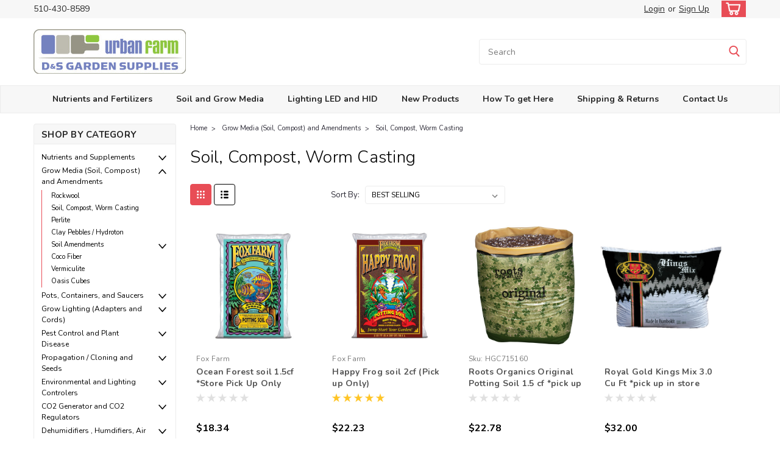

--- FILE ---
content_type: text/html; charset=UTF-8
request_url: https://dsurbanfarm.com/soil/
body_size: 35696
content:

<!DOCTYPE html>
<html class="no-js rectangle-out-btnAnimate" lang="en">
<head>
    <title>Grow Media (Soil, Compost) and Amendments - Soil, Compost, Worm Casting - Page 1 - DS Urban Farm DS Garden Supplies</title>
    <link rel="dns-prefetch preconnect" href="https://cdn11.bigcommerce.com/s-83g0rm753s" crossorigin><link rel="dns-prefetch preconnect" href="https://fonts.googleapis.com/" crossorigin><link rel="dns-prefetch preconnect" href="https://fonts.gstatic.com/" crossorigin>
    <meta name="keywords" content="Hydroponic Fertilizer, DS Urban Farm, Organic Fertilizer, Plant Light, Hydroponic Equipment, Hydroponic Headquarters, Greenstone Nutrients, Hydroponic Lights, Indoor Hydroponic garden, Organic fertilizer for vegetables, grow supplies, grow kits, Hydroponic grow lamp,  Hydroponics at home,  plant lighting hydroponics, Phantom digital ballast, LEC, CMH, Ceramic Metal Halide, Sunlight Supply, Hydrofarm, Wholesale Hydroponics, Hydroponic Wholesale Delivery,  DS Urban Farm Wholesale, "><link rel='canonical' href='https://dsurbanfarm.com/soil/' /><meta name='platform' content='bigcommerce.stencil' />
    
            <link rel="next" href="https://dsurbanfarm.com/soil/?page=2">


    <link href="https://cdn11.bigcommerce.com/s-83g0rm753s/product_images/48x48UFemptylogo.jpg?t=1519078932" rel="shortcut icon">

    <meta name="viewport" content="width=device-width, initial-scale=1">

    <script>
        // Change document class from no-js to js so we can detect this in css
        document.documentElement.className = document.documentElement.className.replace('no-js', 'js');
    </script>
    <script async src="https://cdn11.bigcommerce.com/s-83g0rm753s/stencil/7a379e80-78e7-013b-ecdf-6ea8cbbd74b3/e/7e488c00-da9b-0138-40d7-0242ac110011/dist/theme-bundle.head_async.js"></script>
    <link href="https://fonts.googleapis.com/css?family=Nunito:300,400,700&display=swap" rel="stylesheet">
    <link data-stencil-stylesheet href="https://cdn11.bigcommerce.com/s-83g0rm753s/stencil/7a379e80-78e7-013b-ecdf-6ea8cbbd74b3/e/7e488c00-da9b-0138-40d7-0242ac110011/css/theme-c5dc7190-7fdc-013b-cd6c-2a14abfc1e9f.css" rel="stylesheet">
    <link data-stencil-stylesheet href="https://cdn11.bigcommerce.com/s-83g0rm753s/stencil/7a379e80-78e7-013b-ecdf-6ea8cbbd74b3/e/7e488c00-da9b-0138-40d7-0242ac110011/css/nextgen-c5dc7190-7fdc-013b-cd6c-2a14abfc1e9f.css" rel="stylesheet">
    <link data-stencil-stylesheet href="https://cdn11.bigcommerce.com/s-83g0rm753s/stencil/7a379e80-78e7-013b-ecdf-6ea8cbbd74b3/e/7e488c00-da9b-0138-40d7-0242ac110011/css/cards-simple-c5dc7190-7fdc-013b-cd6c-2a14abfc1e9f.css" rel="stylesheet">
    <link data-stencil-stylesheet href="https://cdn11.bigcommerce.com/s-83g0rm753s/stencil/7a379e80-78e7-013b-ecdf-6ea8cbbd74b3/e/7e488c00-da9b-0138-40d7-0242ac110011/css/cards-quicksearch-c5dc7190-7fdc-013b-cd6c-2a14abfc1e9f.css" rel="stylesheet">
    <link data-stencil-stylesheet href="https://cdn11.bigcommerce.com/s-83g0rm753s/stencil/7a379e80-78e7-013b-ecdf-6ea8cbbd74b3/e/7e488c00-da9b-0138-40d7-0242ac110011/css/theme-editor-responsive-c5dc7190-7fdc-013b-cd6c-2a14abfc1e9f.css" rel="stylesheet">
    <link data-stencil-stylesheet href="https://cdn11.bigcommerce.com/s-83g0rm753s/stencil/7a379e80-78e7-013b-ecdf-6ea8cbbd74b3/e/7e488c00-da9b-0138-40d7-0242ac110011/css/custom-c5dc7190-7fdc-013b-cd6c-2a14abfc1e9f.css" rel="stylesheet">

        <!-- Start Tracking Code for analytics_facebook -->

<script>
!function(f,b,e,v,n,t,s){if(f.fbq)return;n=f.fbq=function(){n.callMethod?n.callMethod.apply(n,arguments):n.queue.push(arguments)};if(!f._fbq)f._fbq=n;n.push=n;n.loaded=!0;n.version='2.0';n.queue=[];t=b.createElement(e);t.async=!0;t.src=v;s=b.getElementsByTagName(e)[0];s.parentNode.insertBefore(t,s)}(window,document,'script','https://connect.facebook.net/en_US/fbevents.js');

fbq('set', 'autoConfig', 'false', '201018460501855');
fbq('dataProcessingOptions', ['LDU'], 0, 0);
fbq('init', '201018460501855', {"external_id":"78452cf9-0384-4f9c-b0fe-bcba6804d3e3"});
fbq('set', 'agent', 'bigcommerce', '201018460501855');

function trackEvents() {
    var pathName = window.location.pathname;

    fbq('track', 'PageView', {}, "");

    // Search events start -- only fire if the shopper lands on the /search.php page
    if (pathName.indexOf('/search.php') === 0 && getUrlParameter('search_query')) {
        fbq('track', 'Search', {
            content_type: 'product_group',
            content_ids: [],
            search_string: getUrlParameter('search_query')
        });
    }
    // Search events end

    // Wishlist events start -- only fire if the shopper attempts to add an item to their wishlist
    if (pathName.indexOf('/wishlist.php') === 0 && getUrlParameter('added_product_id')) {
        fbq('track', 'AddToWishlist', {
            content_type: 'product_group',
            content_ids: []
        });
    }
    // Wishlist events end

    // Lead events start -- only fire if the shopper subscribes to newsletter
    if (pathName.indexOf('/subscribe.php') === 0 && getUrlParameter('result') === 'success') {
        fbq('track', 'Lead', {});
    }
    // Lead events end

    // Registration events start -- only fire if the shopper registers an account
    if (pathName.indexOf('/login.php') === 0 && getUrlParameter('action') === 'account_created') {
        fbq('track', 'CompleteRegistration', {}, "");
    }
    // Registration events end

    

    function getUrlParameter(name) {
        var cleanName = name.replace(/[\[]/, '\[').replace(/[\]]/, '\]');
        var regex = new RegExp('[\?&]' + cleanName + '=([^&#]*)');
        var results = regex.exec(window.location.search);
        return results === null ? '' : decodeURIComponent(results[1].replace(/\+/g, ' '));
    }
}

if (window.addEventListener) {
    window.addEventListener("load", trackEvents, false)
}
</script>
<noscript><img height="1" width="1" style="display:none" alt="null" src="https://www.facebook.com/tr?id=201018460501855&ev=PageView&noscript=1&a=plbigcommerce1.2&eid="/></noscript>

<!-- End Tracking Code for analytics_facebook -->

<!-- Start Tracking Code for analytics_googleanalytics -->

<!-- Global site tag (gtag.js) - Google Analytics -->
<script>
    (function(i,s,o,g,r,a,m){i['GoogleAnalyticsObject']=r;i[r]=i[r]||function(){
    (i[r].q=i[r].q||[]).push(arguments)},i[r].l=1*new Date();a=s.createElement(o),
    m=s.getElementsByTagName(o)[0];a.async=1;a.src=g;m.parentNode.insertBefore(a,m)
    })(window,document,'script','//www.google-analytics.com/analytics.js','ga');

    ga('create', 'UA-115389148-1', 'dsurbanfarm.com');
    ga('send', 'pageview');
    ga('pageview', 'search_query')    
    ga('require', 'ecommerce', 'ecommerce.js');

    function trackEcommerce() {
    this._addTrans = addTrans;
    this._addItem = addItems;
    this._trackTrans = trackTrans;
    }
    function addTrans(orderID,store,total,tax,shipping,city,state,country) {
    ga('ecommerce:addTransaction', {
        'id': orderID,
        'affiliation': store,
        'revenue': total,
        'tax': tax,
        'shipping': shipping,
        'city': city,
        'state': state,
        'country': country
    });
    }
    function addItems(orderID,sku,product,variation,price,qty) {
    ga('ecommerce:addItem', {
        'id': orderID,
        'sku': sku,
        'name': product,
        'category': variation,
        'price': price,
        'quantity': qty
    });
    }
    function trackTrans() {
        ga('ecommerce:send');
    }
    var pageTracker = new trackEcommerce();
</script>

<!-- End Tracking Code for analytics_googleanalytics -->


<script type="text/javascript">
fbq('track', 'ViewCategory', {"content_ids":["1207","1209","1309","1307","1310","1368","3519","1665","2355","1801","3536","1433"],"content_type":"product_group","content_category":"Soil, Compost, Worm Casting"});
</script>
<script type="text/javascript">
var BCData = {};
</script>
<script src='https://code.jquery.com/jquery-3.5.1.js' ></script><!-- Global site tag (gtag.js) - Google Ads: AW-1058950524 -->
<script async src="https://www.googletagmanager.com/gtag/js?id=AW-1058950524"></script>
<script>
  window.dataLayer = window.dataLayer || [];
  function gtag(){dataLayer.push(arguments);}
  gtag('js', new Date());

  gtag('config', 'AW-1058950524');
  gtag('set', 'developer_id.dMjk3Nj', true);
</script>
<!-- GA4 Code Start: View Product Content -->
<script>
</script>

 <script data-cfasync="false" src="https://microapps.bigcommerce.com/bodl-events/1.9.4/index.js" integrity="sha256-Y0tDj1qsyiKBRibKllwV0ZJ1aFlGYaHHGl/oUFoXJ7Y=" nonce="" crossorigin="anonymous"></script>
 <script data-cfasync="false" nonce="">

 (function() {
    function decodeBase64(base64) {
       const text = atob(base64);
       const length = text.length;
       const bytes = new Uint8Array(length);
       for (let i = 0; i < length; i++) {
          bytes[i] = text.charCodeAt(i);
       }
       const decoder = new TextDecoder();
       return decoder.decode(bytes);
    }
    window.bodl = JSON.parse(decodeBase64("[base64]"));
 })()

 </script>

<script nonce="">
(function () {
    var xmlHttp = new XMLHttpRequest();

    xmlHttp.open('POST', 'https://bes.gcp.data.bigcommerce.com/nobot');
    xmlHttp.setRequestHeader('Content-Type', 'application/json');
    xmlHttp.send('{"store_id":"999836212","timezone_offset":"-7.0","timestamp":"2026-01-21T16:11:32.29783100Z","visit_id":"29a41151-3d6d-4d83-a79d-cf136bb26b72","channel_id":1}');
})();
</script>

        

        
        
        
        
        
        
        

    </head>
    <body id="body" class="main category-layout  eleven-seventy     base-layout   category-layout-with-sidenav   shop-by-price-disabled  facetedSearch-disabled">

        <!-- snippet location header -->
        <svg data-src="https://cdn11.bigcommerce.com/s-83g0rm753s/stencil/7a379e80-78e7-013b-ecdf-6ea8cbbd74b3/e/7e488c00-da9b-0138-40d7-0242ac110011/img/icon-sprite.svg" class="icons-svg-sprite"></svg>


        <div class="global-region screen-width above-topMenu">
  <div class="global-region body-width">
    <div data-content-region="header_top_above_top_menu--global"></div>
  </div>
</div>
<div class="header-container sticky-header">
<div class="top-menu ">
    <div class="content">
         <a href="#" class="mobileMenu-toggle" data-mobile-menu-toggle="menu">
            <span class="mobileMenu-toggleIcon">Toggle menu</span>
        </a>

        <div class="left phone-number">
                510-430-8589
        </div>

        


        <div class="right account-links ">
            <ul>
              <li class="navUser-item navUser-item--account search mobile">
                <a aria-label="search" name="search" class="navUser-action account search" href="#"><i class="fa fa-user" aria-hidden="true"><svg title="search" alt="search"><use xlink:href="#icon-search" /></svg></i></a>
              </li>
              <!-- <li class="navUser-item navUser-item--account mobile"><i class="fa fa-user" aria-hidden="true"><svg class="" title="search" alt="search"><use xlink:href="#icon-search"></use></svg></i></li> -->



                    <!-- DESKTOP ACCOUNT LINKS -->
                    <li class="navUser-item navUser-item--account desktop">
                            <a class="navUser-action" aria-label="Login" href="/login.php"><!-- <i class="fa fa-user" aria-hidden="true"></i> --><a class="navUser-action login" href="/login.php">Login</a><span class="or-text">or</span><a class="navUser-action create" aria-label="Sign Up" href="/login.php?action=create_account">Sign Up</a>
                     </li>
                     <!-- MOBILE ACCOUNT LINKS -->
                     <li class="navUser-item navUser-item--account user mobile">
                       <a class="navUser-action account" aria-label="Login" href="/account.php"><i class="fa fa-user" aria-hidden="true"><svg title="account" alt="account"><use xlink:href="#icon-user-alt" /></svg></i></a>
                     </li>
        <li class="navUser-item navUser-item--cart ">
            <a
                aria-label="cart-preview-dropdown"
                class="navUser-action"
                data-cart-preview
                data-dropdown="cart-preview-dropdown"
                data-options="align:right"
                href="/cart.php">
                <span class="navUser-item-cartLabel"><i class="cart-icon" aria-hidden="true"><svg><use xlink:href="#icon-cart" /></svg></i></span> <span class="countPill cart-quantity">0</span>
            </a>

            <div class="dropdown-menu" id="cart-preview-dropdown" data-dropdown-content aria-hidden="true"></div>
        </li>
            </ul>
        </div>
        <div class="clear"></div>
    </div>
</div>

<div class="global-region screen-width below-topMenu">
  <div class="global-region body-width">
    <div data-content-region="header_top_below_top_menu--global"></div>
  </div>
</div>

<div class="header-container full-width  full-width">
  <div class="header-padding">
  <div class="header-padding">
  <header class="header" role="banner">
        <div class="header-logo header-logo--left">
            <a href="https://dsurbanfarm.com/">
            <div class="header-logo-image-container">
                <img class="header-logo-image" src="https://cdn11.bigcommerce.com/s-83g0rm753s/images/stencil/250x100/ds_urb_farms_logo_1_1_1517870616__94836.original.jpg" alt="DS Urban Farm DS Garden Supplies" title="DS Urban Farm DS Garden Supplies">
            </div>
</a>
        </div>

  <div class="navPages-container inside-header left-logo search-container not-sticky" id="" data-menu>
    <nav class="navPages">
        <div class="navPages-quickSearch right searchbar">
            <div class="container">
    <!-- snippet location forms_search -->
    <form class="form" action="/search.php">
        <fieldset class="form-fieldset">
            <div class="form-field">
                <label class="u-hiddenVisually" for="search_query">Search</label>
                <input class="form-input" data-search-quick name="search_query" id="nav-quick-search" data-error-message="Search field cannot be empty." placeholder="Search" autocomplete="off">
                <div class="search-icon"><svg class="header-icon search-icon" title="submit" alt="submit"><use xlink:href="#icon-search"></use></svg></div>
                <input class="button button--primary form-prefixPostfix-button--postfix" type="submit" value="">
            </div>
        </fieldset>
        <div class="clear"></div>
    </form>
    <div id="search-action-buttons" class="search-buttons-container">
      <div class="align-right">
      <!-- <a href="#" class="reset quicksearch" aria-label="reset search" role="button" style="inline-block;">
        <span class="reset" aria-hidden="true">Reset Search</span>
      </a> -->
      <a href="#" class="modal-close custom-quick-search" aria-label="Close" role="button" style="inline-block;">
        <span aria-hidden="true">&#215;</span>
      </a>
      <div class="clear"></div>
      </div>
      <div class="clear"></div>
    </div>
      <section id="quickSearch" class="quickSearchResults" data-bind="html: results">
      </section>
      <div class="clear"></div>
</div>
        </div>
    </nav>
</div>
<div class="clear"></div>
<div class="mobile-menu navPages-container" id="" data-menu>
  <nav class="navPages">
    <div class="navPages-quickSearch right searchbar">
        <div class="container">
    <!-- snippet location forms_search -->
    <form class="form" action="/search.php">
        <fieldset class="form-fieldset">
            <div class="form-field">
                <label class="u-hiddenVisually" for="search_query">Search</label>
                <input class="form-input" data-search-quick name="search_query" id="" data-error-message="Search field cannot be empty." placeholder="Search" autocomplete="off">
                <div class="search-icon"><svg class="header-icon search-icon" title="submit" alt="submit"><use xlink:href="#icon-search"></use></svg></div>
                <input class="button button--primary form-prefixPostfix-button--postfix" type="submit" value="">
            </div>
        </fieldset>
        <div class="clear"></div>
    </form>
    <div id="search-action-buttons" class="search-buttons-container">
      <div class="align-right">
      <!-- <a href="#" class="reset quicksearch" aria-label="reset search" role="button" style="inline-block;">
        <span class="reset" aria-hidden="true">Reset Search</span>
      </a> -->
      <a href="#" class="modal-close custom-quick-search" aria-label="Close" role="button" style="inline-block;">
        <span aria-hidden="true">&#215;</span>
      </a>
      <div class="clear"></div>
      </div>
      <div class="clear"></div>
    </div>
      <section id="quickSearch" class="quickSearchResults" data-bind="html: results">
      </section>
      <div class="clear"></div>
</div>
    </div>
    <ul class="navPages-list">
        <div class="nav-align center">
        <div class="custom-pages-nav">
            <!-- <div id="mobile-menu"> -->
              <!-- Categories -->
                <div class="category-menu">
                  <h2 class="container-header mobile">Shop By Category</h2>
                  <div class="category-list">
                      <li class="navPages-item">
                          <a class="navPages-action has-subMenu" href="https://dsurbanfarm.com/nutrients-and-supplements/">
    Nutrients and Supplements <i class="fa fa-chevron-down main-nav" aria-hidden="true"><svg><use xlink:href="#icon-angle-down" /></svg></i>
</a>
<div class="navPage-subMenu simple-subMenu" id="" aria-hidden="true" tabindex="-1">
    <ul class="navPage-subMenu-list">
      <li class="navPage-subMenu-item-parent">
          <a class="navPage-subMenu-action navPages-action navPages-action-depth-max " href="https://dsurbanfarm.com/nutrients-and-supplements/">Nutrients and Supplements</a>
      </li>
            <li class="navPage-subMenu-item level-2">
                    <a class="navPage-subMenu-action navPages-action level-2" href="https://dsurbanfarm.com/nutrients/greenstone-nutrients/">Greenstone Nutrients</a>
            </li>
            <li class="navPage-subMenu-item level-2">
                    <a class="navPage-subMenu-action navPages-action level-2" href="https://dsurbanfarm.com/nutrients-and-supplements/athena-nutrients/">Athena Nutrients</a>
            </li>
            <li class="navPage-subMenu-item level-2">
                    <a class="navPage-subMenu-action navPages-action level-2" href="https://dsurbanfarm.com/nutrients-and-supplements/new-category/">Agriculture Salts </a>
            </li>
            <li class="navPage-subMenu-item level-2">
                    <a class="navPage-subMenu-action navPages-action level-2" href="https://dsurbanfarm.com/nutrients-and-supplements/jacks-nutrients/">Jacks Nutrients</a>
            </li>
            <li class="navPage-subMenu-item level-2">
                    <a class="navPage-subMenu-action navPages-action level-2" href="https://dsurbanfarm.com/canna-nutrients/">Canna Nutrients</a>
            </li>
            <li class="navPage-subMenu-item level-2">
                    <a class="navPage-subMenu-action navPages-action level-2" href="https://dsurbanfarm.com/nutrients/house-and-garden/">House and Garden</a>
            </li>
            <li class="navPage-subMenu-item level-2">
                    <a
                        class="navPage-subMenu-action navPages-action has-subMenu level-2"
                        href="https://dsurbanfarm.com/nutrients/general-hydroponics/"
                        data-collapsible="navPages-113"
                        data-collapsible-disabled-breakpoint="medium"
                        data-collapsible-disabled-state="open"
                        data-collapsible-enabled-state="closed">
                        General Hydroponics <i class="fa fa-chevron-down" aria-hidden="true"><svg><use xlink:href="#icon-angle-down" /></svg></i>
                    </a>
                    <ul class="navPage-childList level-3" id="">
                        <li class="navPage-childList-item-parent level-3">
                            <a class="navPage-childList-action navPages-action level-3" href="https://dsurbanfarm.com/nutrients/general-hydroponics/">General Hydroponics</a>
                        </li>
                        <li class="navPage-childList-item level-3">
                            <a class="navPage-childList-action navPages-action level-3" href="https://dsurbanfarm.com/nutrients/general-hydroponics/new-category/">Base Nutrients</a>
                        </li>
                        <li class="navPage-childList-item level-3">
                            <a class="navPage-childList-action navPages-action level-3" href="https://dsurbanfarm.com/nutrients/general-hydroponics/bloom-supplement/">Bloom Supplement</a>
                        </li>
                    </ul>
            </li>
            <li class="navPage-subMenu-item level-2">
                    <a class="navPage-subMenu-action navPages-action level-2" href="https://dsurbanfarm.com/nutrients/mills-nutrients/">Mills Nutrients</a>
            </li>
            <li class="navPage-subMenu-item level-2">
                    <a class="navPage-subMenu-action navPages-action level-2" href="https://dsurbanfarm.com/nutrients-and-supplements/king-solomon/">KING SOLOMON </a>
            </li>
            <li class="navPage-subMenu-item level-2">
                    <a class="navPage-subMenu-action navPages-action level-2" href="https://dsurbanfarm.com/nutrients/botanicare/">Botanicare</a>
            </li>
            <li class="navPage-subMenu-item level-2">
                    <a class="navPage-subMenu-action navPages-action level-2" href="https://dsurbanfarm.com/nutrients-and-supplements/veg-bloom-hydroponic-research/">Veg+Bloom (Hydroponic Research)</a>
            </li>
            <li class="navPage-subMenu-item level-2">
                    <a class="navPage-subMenu-action navPages-action level-2" href="https://dsurbanfarm.com/nutrients-and-supplements/fox-farm/">Fox Farm</a>
            </li>
            <li class="navPage-subMenu-item level-2">
                    <a class="navPage-subMenu-action navPages-action level-2" href="https://dsurbanfarm.com/nutrients-and-supplements/advance-nutrients/">Advanced Nutrients</a>
            </li>
            <li class="navPage-subMenu-item level-2">
                    <a class="navPage-subMenu-action navPages-action level-2" href="https://dsurbanfarm.com/nutrients-and-supplements/teraganix/">Teraganix</a>
            </li>
            <li class="navPage-subMenu-item level-2">
                    <a class="navPage-subMenu-action navPages-action level-2" href="https://dsurbanfarm.com/nutrients-and-supplements/grow-more/">Grow More</a>
            </li>
            <li class="navPage-subMenu-item level-2">
                    <a class="navPage-subMenu-action navPages-action level-2" href="https://dsurbanfarm.com/nutrients-and-supplements/cutting-edge/">Cutting Edge</a>
            </li>
            <li class="navPage-subMenu-item level-2">
                    <a class="navPage-subMenu-action navPages-action level-2" href="https://dsurbanfarm.com/nutrients-and-supplements/humboldt-nutrients/">Humboldt Nutrients</a>
            </li>
            <li class="navPage-subMenu-item level-2">
                    <a class="navPage-subMenu-action navPages-action level-2" href="https://dsurbanfarm.com/nutrients-and-supplements/bcuzz-atami/">Bcuzz - Atami</a>
            </li>
            <li class="navPage-subMenu-item level-2">
                    <a class="navPage-subMenu-action navPages-action level-2" href="https://dsurbanfarm.com/nutrients-and-supplements/age-old-nutrients/">Age Old Nutrients</a>
            </li>
            <li class="navPage-subMenu-item level-2">
                    <a class="navPage-subMenu-action navPages-action level-2" href="https://dsurbanfarm.com/nutrients/down-to-earth/">Down To Earth</a>
            </li>
            <li class="navPage-subMenu-item level-2">
                    <a class="navPage-subMenu-action navPages-action level-2" href="https://dsurbanfarm.com/nutrients-and-supplements/maxicrop/">Maxicrop</a>
            </li>
            <li class="navPage-subMenu-item level-2">
                    <a class="navPage-subMenu-action navPages-action level-2" href="https://dsurbanfarm.com/nutrients-and-supplements/nectar-of-the-gods/">Nectar of the Gods</a>
            </li>
            <li class="navPage-subMenu-item level-2">
                    <a class="navPage-subMenu-action navPages-action level-2" href="https://dsurbanfarm.com/nutrients/roots-organic/">Roots Organic</a>
            </li>
            <li class="navPage-subMenu-item level-2">
                    <a class="navPage-subMenu-action navPages-action level-2" href="https://dsurbanfarm.com/nutrients-and-supplements/urban-farm/">Urban Farm</a>
            </li>
            <li class="navPage-subMenu-item level-2">
                    <a class="navPage-subMenu-action navPages-action level-2" href="https://dsurbanfarm.com/nutrients-and-supplements/dip-n-grow/">Dip N Grow</a>
            </li>
            <li class="navPage-subMenu-item level-2">
                    <a class="navPage-subMenu-action navPages-action level-2" href="https://dsurbanfarm.com/nutrients-and-supplements/neptunes-harvest/">Neptune’s Harvest</a>
            </li>
            <li class="navPage-subMenu-item level-2">
                    <a class="navPage-subMenu-action navPages-action level-2" href="https://dsurbanfarm.com/nutrients-and-supplements/agsil-16h/">Agsil 16H</a>
            </li>
            <li class="navPage-subMenu-item level-2">
                    <a class="navPage-subMenu-action navPages-action level-2" href="https://dsurbanfarm.com/nutrients-and-supplements/atami/">Atami</a>
            </li>
            <li class="navPage-subMenu-item level-2">
                    <a class="navPage-subMenu-action navPages-action level-2" href="https://dsurbanfarm.com/nutrients-and-supplements/bio-ag/">Bio Ag</a>
            </li>
            <li class="navPage-subMenu-item level-2">
                    <a class="navPage-subMenu-action navPages-action level-2" href="https://dsurbanfarm.com/nutrients-and-supplements/hormex-b1/">Hormex B1</a>
            </li>
            <li class="navPage-subMenu-item level-2">
                    <a class="navPage-subMenu-action navPages-action level-2" href="https://dsurbanfarm.com/nutrients-and-supplements/dyna-gro/">Dyna Gro </a>
            </li>
            <li class="navPage-subMenu-item level-2">
                    <a class="navPage-subMenu-action navPages-action level-2" href="https://dsurbanfarm.com/nutrients-and-supplements/earth-juice/">Earth Juice</a>
            </li>
            <li class="navPage-subMenu-item level-2">
                    <a class="navPage-subMenu-action navPages-action level-2" href="https://dsurbanfarm.com/nutrients-and-supplements/elite-91/">Elite 91</a>
            </li>
            <li class="navPage-subMenu-item level-2">
                    <a class="navPage-subMenu-action navPages-action level-2" href="https://dsurbanfarm.com/nutrients-and-supplements/emerald-triangle/">Emerald Triangle </a>
            </li>
            <li class="navPage-subMenu-item level-2">
                    <a class="navPage-subMenu-action navPages-action level-2" href="https://dsurbanfarm.com/nutrients-and-supplements/greengro/">GreenGro</a>
            </li>
            <li class="navPage-subMenu-item level-2">
                    <a class="navPage-subMenu-action navPages-action level-2" href="https://dsurbanfarm.com/nutrients-and-supplements/hydro-dynamic/">Hydro Dynamic </a>
            </li>
            <li class="navPage-subMenu-item level-2">
                    <a class="navPage-subMenu-action navPages-action level-2" href="https://dsurbanfarm.com/nutrients-and-supplements/plant-sucess/">Plant Sucess</a>
            </li>
            <li class="navPage-subMenu-item level-2">
                    <a class="navPage-subMenu-action navPages-action level-2" href="https://dsurbanfarm.com/nutrients-and-supplements/mother-earth/">Mother Earth </a>
            </li>
            <li class="navPage-subMenu-item level-2">
                    <a class="navPage-subMenu-action navPages-action level-2" href="https://dsurbanfarm.com/nutrients-and-supplements/primordial-solutions/">Primordial Solutions</a>
            </li>
            <li class="navPage-subMenu-item level-2">
                    <a class="navPage-subMenu-action navPages-action level-2" href="https://dsurbanfarm.com/nutrients-and-supplements/rhizoflora/">Rhizoflora</a>
            </li>
            <li class="navPage-subMenu-item level-2">
                    <a class="navPage-subMenu-action navPages-action level-2" href="https://dsurbanfarm.com/nutrients-and-supplements/south-cascade-organics-slf/">South Cascade Organics SLF</a>
            </li>
            <li class="navPage-subMenu-item level-2">
                    <a class="navPage-subMenu-action navPages-action level-2" href="https://dsurbanfarm.com/nutrients-and-supplements/vital-landscaping/">Vital Landscaping</a>
            </li>
            <li class="navPage-subMenu-item level-2">
                    <a
                        class="navPage-subMenu-action navPages-action has-subMenu level-2"
                        href="https://dsurbanfarm.com/nutrients/mad-farmer/"
                        data-collapsible="navPages-174"
                        data-collapsible-disabled-breakpoint="medium"
                        data-collapsible-disabled-state="open"
                        data-collapsible-enabled-state="closed">
                        Mad Farmer <i class="fa fa-chevron-down" aria-hidden="true"><svg><use xlink:href="#icon-angle-down" /></svg></i>
                    </a>
                    <ul class="navPage-childList level-3" id="">
                        <li class="navPage-childList-item-parent level-3">
                            <a class="navPage-childList-action navPages-action level-3" href="https://dsurbanfarm.com/nutrients/mad-farmer/">Mad Farmer</a>
                        </li>
                        <li class="navPage-childList-item level-3">
                            <a class="navPage-childList-action navPages-action level-3" href="https://dsurbanfarm.com/nutrients/mad-farmer/mother-of-all-blooms/">Mother of All Blooms</a>
                        </li>
                    </ul>
            </li>
            <li class="navPage-subMenu-item level-2">
                    <a class="navPage-subMenu-action navPages-action level-2" href="https://dsurbanfarm.com/nutrients/maxsea/">Maxsea </a>
            </li>
            <li class="navPage-subMenu-item level-2">
                    <a class="navPage-subMenu-action navPages-action level-2" href="https://dsurbanfarm.com/nutrients/nutrient-accessories/">Nutrient Accessories</a>
            </li>
            <li class="navPage-subMenu-item level-2">
                    <a class="navPage-subMenu-action navPages-action level-2" href="https://dsurbanfarm.com/optic-foliar/">Optic Foliar</a>
            </li>
            <li class="navPage-subMenu-item level-2">
                    <a class="navPage-subMenu-action navPages-action level-2" href="https://dsurbanfarm.com/nutrients-and-supplements/plant-success/">Plant Success</a>
            </li>
            <li class="navPage-subMenu-item level-2">
                    <a class="navPage-subMenu-action navPages-action level-2" href="https://dsurbanfarm.com/nutrients-and-supplements/sipco-hygrozyme/">Sipco / Hygrozyme</a>
            </li>
    </ul>
</div>
                      </li>
                      <li class="navPages-item">
                          <a class="navPages-action has-subMenu" href="https://dsurbanfarm.com/grow-media/">
    Grow Media (Soil, Compost) and Amendments <i class="fa fa-chevron-down main-nav" aria-hidden="true"><svg><use xlink:href="#icon-angle-down" /></svg></i>
</a>
<div class="navPage-subMenu simple-subMenu" id="" aria-hidden="true" tabindex="-1">
    <ul class="navPage-subMenu-list">
      <li class="navPage-subMenu-item-parent">
          <a class="navPage-subMenu-action navPages-action navPages-action-depth-max  activePage" href="https://dsurbanfarm.com/grow-media/">Grow Media (Soil, Compost) and Amendments</a>
      </li>
            <li class="navPage-subMenu-item level-2">
                    <a class="navPage-subMenu-action navPages-action level-2" href="https://dsurbanfarm.com/grow-media/rockwool/">Rockwool </a>
            </li>
            <li class="navPage-subMenu-item level-2">
                    <a class="navPage-subMenu-action navPages-action level-2" href="https://dsurbanfarm.com/soil/">Soil, Compost, Worm Casting</a>
            </li>
            <li class="navPage-subMenu-item level-2">
                    <a class="navPage-subMenu-action navPages-action level-2" href="https://dsurbanfarm.com/grow-media-soil-coco-peat-rockwool-and-compost/perlite/">Perlite </a>
            </li>
            <li class="navPage-subMenu-item level-2">
                    <a class="navPage-subMenu-action navPages-action level-2" href="https://dsurbanfarm.com/grow-media-soil-coco-peat-rockwool-and-compost/new-category/">Clay Pebbles / Hydroton</a>
            </li>
            <li class="navPage-subMenu-item level-2">
                    <a
                        class="navPage-subMenu-action navPages-action has-subMenu level-2"
                        href="https://dsurbanfarm.com/soil/amendments-compost/"
                        data-collapsible="navPages-204"
                        data-collapsible-disabled-breakpoint="medium"
                        data-collapsible-disabled-state="open"
                        data-collapsible-enabled-state="closed">
                        Soil Amendments  <i class="fa fa-chevron-down" aria-hidden="true"><svg><use xlink:href="#icon-angle-down" /></svg></i>
                    </a>
                    <ul class="navPage-childList level-3" id="">
                        <li class="navPage-childList-item-parent level-3">
                            <a class="navPage-childList-action navPages-action level-3" href="https://dsurbanfarm.com/soil/amendments-compost/">Soil Amendments </a>
                        </li>
                        <li class="navPage-childList-item level-3">
                            <a class="navPage-childList-action navPages-action level-3" href="https://dsurbanfarm.com/nutrients-and-supplements/extreme-gardening/">Extreme Gardening </a>
                        </li>
                    </ul>
            </li>
            <li class="navPage-subMenu-item level-2">
                    <a class="navPage-subMenu-action navPages-action level-2" href="https://dsurbanfarm.com/grow-media/coco-fiber/">Coco Fiber</a>
            </li>
            <li class="navPage-subMenu-item level-2">
                    <a class="navPage-subMenu-action navPages-action level-2" href="https://dsurbanfarm.com/grow-media-soil-coco-peat-rockwool-and-compost/vermiculite/">Vermiculite</a>
            </li>
            <li class="navPage-subMenu-item level-2">
                    <a class="navPage-subMenu-action navPages-action level-2" href="https://dsurbanfarm.com/grow-media-soil-coco-peat-rockwool-and-compost/oasis-cubes/">Oasis Cubes</a>
            </li>
    </ul>
</div>
                      </li>
                      <li class="navPages-item">
                          <a class="navPages-action has-subMenu" href="https://dsurbanfarm.com/pots/">
    Pots, Containers, and Saucers <i class="fa fa-chevron-down main-nav" aria-hidden="true"><svg><use xlink:href="#icon-angle-down" /></svg></i>
</a>
<div class="navPage-subMenu simple-subMenu" id="" aria-hidden="true" tabindex="-1">
    <ul class="navPage-subMenu-list">
      <li class="navPage-subMenu-item-parent">
          <a class="navPage-subMenu-action navPages-action navPages-action-depth-max " href="https://dsurbanfarm.com/pots/">Pots, Containers, and Saucers</a>
      </li>
            <li class="navPage-subMenu-item level-2">
                    <a class="navPage-subMenu-action navPages-action level-2" href="https://dsurbanfarm.com/pots/fabric-pots/">Fabric Pots</a>
            </li>
            <li class="navPage-subMenu-item level-2">
                    <a class="navPage-subMenu-action navPages-action level-2" href="https://dsurbanfarm.com/pots/plastic-grow-bags/">Plastic Grow Bags</a>
            </li>
            <li class="navPage-subMenu-item level-2">
                    <a class="navPage-subMenu-action navPages-action level-2" href="https://dsurbanfarm.com/premium-plastic-pots/">Premium Plastic Pots</a>
            </li>
            <li class="navPage-subMenu-item level-2">
                    <a class="navPage-subMenu-action navPages-action level-2" href="https://dsurbanfarm.com/pots/plant-saucers/">Plant Saucers</a>
            </li>
    </ul>
</div>
                      </li>
                      <li class="navPages-item">
                          <a class="navPages-action has-subMenu" href="https://dsurbanfarm.com/lighting/">
    Grow Lighting (Adapters and Cords)  <i class="fa fa-chevron-down main-nav" aria-hidden="true"><svg><use xlink:href="#icon-angle-down" /></svg></i>
</a>
<div class="navPage-subMenu simple-subMenu" id="" aria-hidden="true" tabindex="-1">
    <ul class="navPage-subMenu-list">
      <li class="navPage-subMenu-item-parent">
          <a class="navPage-subMenu-action navPages-action navPages-action-depth-max " href="https://dsurbanfarm.com/lighting/">Grow Lighting (Adapters and Cords) </a>
      </li>
            <li class="navPage-subMenu-item level-2">
                    <a
                        class="navPage-subMenu-action navPages-action has-subMenu level-2"
                        href="https://dsurbanfarm.com/led/"
                        data-collapsible="navPages-254"
                        data-collapsible-disabled-breakpoint="medium"
                        data-collapsible-disabled-state="open"
                        data-collapsible-enabled-state="closed">
                        LED <i class="fa fa-chevron-down" aria-hidden="true"><svg><use xlink:href="#icon-angle-down" /></svg></i>
                    </a>
                    <ul class="navPage-childList level-3" id="">
                        <li class="navPage-childList-item-parent level-3">
                            <a class="navPage-childList-action navPages-action level-3" href="https://dsurbanfarm.com/led/">LED</a>
                        </li>
                        <li class="navPage-childList-item level-3">
                            <a class="navPage-childList-action navPages-action level-3" href="https://dsurbanfarm.com/lighting/led/new-category/">Green Light</a>
                        </li>
                    </ul>
            </li>
            <li class="navPage-subMenu-item level-2">
                    <a class="navPage-subMenu-action navPages-action level-2" href="https://dsurbanfarm.com/grow-lighting-led-power-cords-adapters/cmh-lec-lighting/">CMH LEC LIGHTING</a>
            </li>
            <li class="navPage-subMenu-item level-2">
                    <a class="navPage-subMenu-action navPages-action level-2" href="https://dsurbanfarm.com/grow-lighting-led-power-cords-adapters/metal-halide-single-ended/">Metal Halide Single Ended </a>
            </li>
            <li class="navPage-subMenu-item level-2">
                    <a class="navPage-subMenu-action navPages-action level-2" href="https://dsurbanfarm.com/grow-lighting-led-power-cords-adapters/hps-lighting/">HPS Lighting</a>
            </li>
            <li class="navPage-subMenu-item level-2">
                    <a
                        class="navPage-subMenu-action navPages-action has-subMenu level-2"
                        href="https://dsurbanfarm.com/double-ended-lighting/"
                        data-collapsible="navPages-231"
                        data-collapsible-disabled-breakpoint="medium"
                        data-collapsible-disabled-state="open"
                        data-collapsible-enabled-state="closed">
                        Double Ended Lighting <i class="fa fa-chevron-down" aria-hidden="true"><svg><use xlink:href="#icon-angle-down" /></svg></i>
                    </a>
                    <ul class="navPage-childList level-3" id="">
                        <li class="navPage-childList-item-parent level-3">
                            <a class="navPage-childList-action navPages-action level-3" href="https://dsurbanfarm.com/double-ended-lighting/">Double Ended Lighting</a>
                        </li>
                        <li class="navPage-childList-item level-3">
                            <a class="navPage-childList-action navPages-action level-3" href="https://dsurbanfarm.com/lighting/double-ended-lighting/auvl/">AUVL </a>
                        </li>
                        <li class="navPage-childList-item level-3">
                            <a class="navPage-childList-action navPages-action level-3" href="https://dsurbanfarm.com/grow-lighting-grow-lights-adapters-and-cords/double-ended-lighting/gavita/">Gavita</a>
                        </li>
                        <li class="navPage-childList-item level-3">
                            <a class="navPage-childList-action navPages-action level-3" href="https://dsurbanfarm.com/grow-lighting-grow-lights-adapters-and-cords/double-ended-lighting/luxx-lighting-1000w-de/">Luxx Lighting 1000w DE</a>
                        </li>
                        <li class="navPage-childList-item level-3">
                            <a class="navPage-childList-action navPages-action level-3" href="https://dsurbanfarm.com/grow-lighting-led-power-cords-adapters/double-ended-lighting/philips/">Philips</a>
                        </li>
                        <li class="navPage-childList-item level-3">
                            <a class="navPage-childList-action navPages-action level-3" href="https://dsurbanfarm.com/grow-lighting-grow-lights-adapters-and-cords/double-ended-lighting/ushio/">Ushio</a>
                        </li>
                    </ul>
            </li>
            <li class="navPage-subMenu-item level-2">
                    <a class="navPage-subMenu-action navPages-action level-2" href="https://dsurbanfarm.com/lighting/new-category/">T5 Lighting</a>
            </li>
            <li class="navPage-subMenu-item level-2">
                    <a class="navPage-subMenu-action navPages-action level-2" href="https://dsurbanfarm.com/lighting-led-power-cords-adapters/cords-and-adapters/">Cords and Adapters</a>
            </li>
    </ul>
</div>
                      </li>
                      <li class="navPages-item">
                          <a class="navPages-action has-subMenu" href="https://dsurbanfarm.com/pest-control-and-plant-disease/">
    Pest Control and Plant Disease  <i class="fa fa-chevron-down main-nav" aria-hidden="true"><svg><use xlink:href="#icon-angle-down" /></svg></i>
</a>
<div class="navPage-subMenu simple-subMenu" id="" aria-hidden="true" tabindex="-1">
    <ul class="navPage-subMenu-list">
      <li class="navPage-subMenu-item-parent">
          <a class="navPage-subMenu-action navPages-action navPages-action-depth-max " href="https://dsurbanfarm.com/pest-control-and-plant-disease/">Pest Control and Plant Disease </a>
      </li>
            <li class="navPage-subMenu-item level-2">
                    <a class="navPage-subMenu-action navPages-action level-2" href="https://dsurbanfarm.com/pest-control-and-plant-disease/bioworks/">Bioworks</a>
            </li>
            <li class="navPage-subMenu-item level-2">
                    <a class="navPage-subMenu-action navPages-action level-2" href="https://dsurbanfarm.com/pest-control-and-plant-disease/lost-coast-plant-therapy/">Lost Coast Plant Therapy</a>
            </li>
            <li class="navPage-subMenu-item level-2">
                    <a class="navPage-subMenu-action navPages-action level-2" href="https://dsurbanfarm.com/marrone-bio-innovations/">Marrone Bio Innovations</a>
            </li>
            <li class="navPage-subMenu-item level-2">
                    <a class="navPage-subMenu-action navPages-action level-2" href="https://dsurbanfarm.com/pest-control/green-cleaner/">Green Cleaner</a>
            </li>
            <li class="navPage-subMenu-item level-2">
                    <a class="navPage-subMenu-action navPages-action level-2" href="https://dsurbanfarm.com/pest-control-and-plant-disease/sierra-natural-science-sns/">Sierra Natural Science SNS </a>
            </li>
            <li class="navPage-subMenu-item level-2">
                    <a class="navPage-subMenu-action navPages-action level-2" href="https://dsurbanfarm.com/pest-control-and-plant-disease/predatory-insects/">Predatory Insects</a>
            </li>
            <li class="navPage-subMenu-item level-2">
                    <a class="navPage-subMenu-action navPages-action level-2" href="https://dsurbanfarm.com/pest-control-and-plant-disease/npk/">NPK </a>
            </li>
            <li class="navPage-subMenu-item level-2">
                    <a class="navPage-subMenu-action navPages-action level-2" href="https://dsurbanfarm.com/pest-control-and-plant-disease/sticky-traps/">Sticky Traps</a>
            </li>
            <li class="navPage-subMenu-item level-2">
                    <a class="navPage-subMenu-action navPages-action level-2" href="https://dsurbanfarm.com/pest-control-and-plant-disease/purecrop1/">Purecrop1</a>
            </li>
            <li class="navPage-subMenu-item level-2">
                    <a class="navPage-subMenu-action navPages-action level-2" href="https://dsurbanfarm.com/pest-control-and-plant-disease/biosafe/">BIOSAFE</a>
            </li>
            <li class="navPage-subMenu-item level-2">
                    <a class="navPage-subMenu-action navPages-action level-2" href="https://dsurbanfarm.com/pest-control-and-plant-disease/safer/">Safer</a>
            </li>
            <li class="navPage-subMenu-item level-2">
                    <a class="navPage-subMenu-action navPages-action level-2" href="https://dsurbanfarm.com/pest-control/monterey/">Monterey </a>
            </li>
            <li class="navPage-subMenu-item level-2">
                    <a class="navPage-subMenu-action navPages-action level-2" href="https://dsurbanfarm.com/pest-control/dyna-gro/">Dyna Gro </a>
            </li>
    </ul>
</div>
                      </li>
                      <li class="navPages-item">
                          <a class="navPages-action has-subMenu" href="https://dsurbanfarm.com/cloning-and-seeds/">
    Propagation / Cloning and Seeds <i class="fa fa-chevron-down main-nav" aria-hidden="true"><svg><use xlink:href="#icon-angle-down" /></svg></i>
</a>
<div class="navPage-subMenu simple-subMenu" id="" aria-hidden="true" tabindex="-1">
    <ul class="navPage-subMenu-list">
      <li class="navPage-subMenu-item-parent">
          <a class="navPage-subMenu-action navPages-action navPages-action-depth-max " href="https://dsurbanfarm.com/cloning-and-seeds/">Propagation / Cloning and Seeds</a>
      </li>
            <li class="navPage-subMenu-item level-2">
                    <a class="navPage-subMenu-action navPages-action level-2" href="https://dsurbanfarm.com/propagation-cloning-and-seeds/new-category/">1020 Flats / Inserts / Domes</a>
            </li>
            <li class="navPage-subMenu-item level-2">
                    <a class="navPage-subMenu-action navPages-action level-2" href="https://dsurbanfarm.com/propagation-cloning-and-seeds/clone-box/">Clone Box</a>
            </li>
            <li class="navPage-subMenu-item level-2">
                    <a class="navPage-subMenu-action navPages-action level-2" href="https://dsurbanfarm.com/propagation-cloning-and-seeds/cloners-clone-machines/">Cloners / Clone Machines</a>
            </li>
            <li class="navPage-subMenu-item level-2">
                    <a class="navPage-subMenu-action navPages-action level-2" href="https://dsurbanfarm.com/propagation-cloning-and-seeds/cloning-solutions/">Cloning Solutions</a>
            </li>
            <li class="navPage-subMenu-item level-2">
                    <a class="navPage-subMenu-action navPages-action level-2" href="https://dsurbanfarm.com/propagation-cloning-and-seeds/dip-n-grow/">Dip N Grow</a>
            </li>
            <li class="navPage-subMenu-item level-2">
                    <a class="navPage-subMenu-action navPages-action level-2" href="https://dsurbanfarm.com/propagation-cloning-and-seeds/elite-91/">Elite 91</a>
            </li>
            <li class="navPage-subMenu-item level-2">
                    <a class="navPage-subMenu-action navPages-action level-2" href="https://dsurbanfarm.com/propagation-cloning-and-seeds/clonex/">Hydrodynamic Clonex </a>
            </li>
            <li class="navPage-subMenu-item level-2">
                    <a class="navPage-subMenu-action navPages-action level-2" href="https://dsurbanfarm.com/power-cloner-machines/">Power Cloner Machines</a>
            </li>
    </ul>
</div>
                      </li>
                      <li class="navPages-item">
                          <a class="navPages-action has-subMenu" href="https://dsurbanfarm.com/environmental-controlers/">
    Environmental and Lighting Controlers <i class="fa fa-chevron-down main-nav" aria-hidden="true"><svg><use xlink:href="#icon-angle-down" /></svg></i>
</a>
<div class="navPage-subMenu simple-subMenu" id="" aria-hidden="true" tabindex="-1">
    <ul class="navPage-subMenu-list">
      <li class="navPage-subMenu-item-parent">
          <a class="navPage-subMenu-action navPages-action navPages-action-depth-max " href="https://dsurbanfarm.com/environmental-controlers/">Environmental and Lighting Controlers</a>
      </li>
            <li class="navPage-subMenu-item level-2">
                    <a class="navPage-subMenu-action navPages-action level-2" href="https://dsurbanfarm.com/environmental-and-lighting-controlers/new-category-1/">Light Relay Boxes</a>
            </li>
            <li class="navPage-subMenu-item level-2">
                    <a class="navPage-subMenu-action navPages-action level-2" href="https://dsurbanfarm.com/environmental-and-lighting-controlers/new-category/">Temperature</a>
            </li>
            <li class="navPage-subMenu-item level-2">
                    <a class="navPage-subMenu-action navPages-action level-2" href="https://dsurbanfarm.com/environmental-and-lighting-controlers/humidity/">Humidity</a>
            </li>
            <li class="navPage-subMenu-item level-2">
                    <a class="navPage-subMenu-action navPages-action level-2" href="https://dsurbanfarm.com/environmental-and-lighting-controlers/co2/">CO2</a>
            </li>
            <li class="navPage-subMenu-item level-2">
                    <a
                        class="navPage-subMenu-action navPages-action has-subMenu level-2"
                        href="https://dsurbanfarm.com/control-systems/trolmaster/"
                        data-collapsible="navPages-207"
                        data-collapsible-disabled-breakpoint="medium"
                        data-collapsible-disabled-state="open"
                        data-collapsible-enabled-state="closed">
                        TrolMaster <i class="fa fa-chevron-down" aria-hidden="true"><svg><use xlink:href="#icon-angle-down" /></svg></i>
                    </a>
                    <ul class="navPage-childList level-3" id="">
                        <li class="navPage-childList-item-parent level-3">
                            <a class="navPage-childList-action navPages-action level-3" href="https://dsurbanfarm.com/control-systems/trolmaster/">TrolMaster</a>
                        </li>
                        <li class="navPage-childList-item level-3">
                            <a class="navPage-childList-action navPages-action level-3" href="https://dsurbanfarm.com/control-systems/trolmaster/aqua-x-products/">Aqua X Products</a>
                        </li>
                        <li class="navPage-childList-item level-3">
                            <a class="navPage-childList-action navPages-action level-3" href="https://dsurbanfarm.com/control-systems/trolmaster/carbon-x-products/">Carbon X Products</a>
                        </li>
                        <li class="navPage-childList-item level-3">
                            <a class="navPage-childList-action navPages-action level-3" href="https://dsurbanfarm.com/control-systems/trolmaster/hydro-x-products/">Hydro X Products</a>
                        </li>
                    </ul>
            </li>
            <li class="navPage-subMenu-item level-2">
                    <a class="navPage-subMenu-action navPages-action level-2" href="https://dsurbanfarm.com/timers/">Timers </a>
            </li>
            <li class="navPage-subMenu-item level-2">
                    <a class="navPage-subMenu-action navPages-action level-2" href="https://dsurbanfarm.com/environmental-and-lighting-controlers/new-category-2/">Sensors</a>
            </li>
            <li class="navPage-subMenu-item level-2">
                    <a class="navPage-subMenu-action navPages-action level-2" href="https://dsurbanfarm.com/environmental-and-lighting-controlers/titan-controllers/">Titan Controllers</a>
            </li>
    </ul>
</div>
                      </li>
                      <li class="navPages-item">
                          <a class="navPages-action has-subMenu" href="https://dsurbanfarm.com/c02-atmosphere/">
    CO2 Generator and CO2 Regulators <i class="fa fa-chevron-down main-nav" aria-hidden="true"><svg><use xlink:href="#icon-angle-down" /></svg></i>
</a>
<div class="navPage-subMenu simple-subMenu" id="" aria-hidden="true" tabindex="-1">
    <ul class="navPage-subMenu-list">
      <li class="navPage-subMenu-item-parent">
          <a class="navPage-subMenu-action navPages-action navPages-action-depth-max " href="https://dsurbanfarm.com/c02-atmosphere/">CO2 Generator and CO2 Regulators</a>
      </li>
            <li class="navPage-subMenu-item level-2">
                    <a class="navPage-subMenu-action navPages-action level-2" href="https://dsurbanfarm.com/co2-generator-and-co2-regulators/new-category-1/">Liquid CO2 tanks and Regulators</a>
            </li>
            <li class="navPage-subMenu-item level-2">
                    <a class="navPage-subMenu-action navPages-action level-2" href="https://dsurbanfarm.com/co2-generator-and-co2-regulators/new-category-3/">Active Air / Auto Pilot</a>
            </li>
            <li class="navPage-subMenu-item level-2">
                    <a class="navPage-subMenu-action navPages-action level-2" href="https://dsurbanfarm.com/co2-generator-and-co2-regulators/new-category/">CO2 Gas Burners</a>
            </li>
            <li class="navPage-subMenu-item level-2">
                    <a class="navPage-subMenu-action navPages-action level-2" href="https://dsurbanfarm.com/co2-generator-and-co2-regulators/new-category-2/">CO2 Devices</a>
            </li>
            <li class="navPage-subMenu-item level-2">
                    <a class="navPage-subMenu-action navPages-action level-2" href="https://dsurbanfarm.com/c02-atmosphere/titan/">Titan </a>
            </li>
    </ul>
</div>
                      </li>
                      <li class="navPages-item">
                          <a class="navPages-action has-subMenu" href="https://dsurbanfarm.com/dehumidifiers-humdifiers-air-conditioning/">
    Dehumidifiers , Humdifiers, Air Conditioning <i class="fa fa-chevron-down main-nav" aria-hidden="true"><svg><use xlink:href="#icon-angle-down" /></svg></i>
</a>
<div class="navPage-subMenu simple-subMenu" id="" aria-hidden="true" tabindex="-1">
    <ul class="navPage-subMenu-list">
      <li class="navPage-subMenu-item-parent">
          <a class="navPage-subMenu-action navPages-action navPages-action-depth-max " href="https://dsurbanfarm.com/dehumidifiers-humdifiers-air-conditioning/">Dehumidifiers , Humdifiers, Air Conditioning</a>
      </li>
            <li class="navPage-subMenu-item level-2">
                    <a class="navPage-subMenu-action navPages-action level-2" href="https://dsurbanfarm.com/dehumidifiers-humdifiers/air-conditioner-mini-split/">Air Conditioner - MINI SPLIT</a>
            </li>
            <li class="navPage-subMenu-item level-2">
                    <a
                        class="navPage-subMenu-action navPages-action has-subMenu level-2"
                        href="https://dsurbanfarm.com/dehumidifiers-humdifiers/dehumdifiers/"
                        data-collapsible="navPages-354"
                        data-collapsible-disabled-breakpoint="medium"
                        data-collapsible-disabled-state="open"
                        data-collapsible-enabled-state="closed">
                        Dehumdifiers <i class="fa fa-chevron-down" aria-hidden="true"><svg><use xlink:href="#icon-angle-down" /></svg></i>
                    </a>
                    <ul class="navPage-childList level-3" id="">
                        <li class="navPage-childList-item-parent level-3">
                            <a class="navPage-childList-action navPages-action level-3" href="https://dsurbanfarm.com/dehumidifiers-humdifiers/dehumdifiers/">Dehumdifiers</a>
                        </li>
                        <li class="navPage-childList-item level-3">
                            <a class="navPage-childList-action navPages-action level-3" href="https://dsurbanfarm.com/dehumidifiers-humdifiers/quest/">Quest</a>
                        </li>
                        <li class="navPage-childList-item level-3">
                            <a class="navPage-childList-action navPages-action level-3" href="https://dsurbanfarm.com/dehumidifiers-humdifiers/dehumdifiers/sunpentown/">Sunpentown</a>
                        </li>
                    </ul>
            </li>
            <li class="navPage-subMenu-item level-2">
                    <a class="navPage-subMenu-action navPages-action level-2" href="https://dsurbanfarm.com/dehumidifiers-humdifiers/humdifiers/">Humdifiers</a>
            </li>
    </ul>
</div>
                      </li>
                      <li class="navPages-item">
                          <a class="navPages-action has-subMenu" href="https://dsurbanfarm.com/fans-and-filters/">
    HVAC, Fans, and Filters <i class="fa fa-chevron-down main-nav" aria-hidden="true"><svg><use xlink:href="#icon-angle-down" /></svg></i>
</a>
<div class="navPage-subMenu simple-subMenu" id="" aria-hidden="true" tabindex="-1">
    <ul class="navPage-subMenu-list">
      <li class="navPage-subMenu-item-parent">
          <a class="navPage-subMenu-action navPages-action navPages-action-depth-max " href="https://dsurbanfarm.com/fans-and-filters/">HVAC, Fans, and Filters</a>
      </li>
            <li class="navPage-subMenu-item level-2">
                    <a class="navPage-subMenu-action navPages-action level-2" href="https://dsurbanfarm.com/hvac-fans-and-filters/wall-fans-floor-fans-haf-air-movement/">Wall Fans, FLoor Fans, HAF, AIr Movement</a>
            </li>
            <li class="navPage-subMenu-item level-2">
                    <a class="navPage-subMenu-action navPages-action level-2" href="https://dsurbanfarm.com/fans-and-filters/new-category/">CAN FAN &amp; FILTER</a>
            </li>
            <li class="navPage-subMenu-item level-2">
                    <a class="navPage-subMenu-action navPages-action level-2" href="https://dsurbanfarm.com/fans-and-filters/ducting/">Ducting</a>
            </li>
            <li class="navPage-subMenu-item level-2">
                    <a class="navPage-subMenu-action navPages-action level-2" href="https://dsurbanfarm.com/fans-and-filters/quest/">Quest </a>
            </li>
            <li class="navPage-subMenu-item level-2">
                    <a class="navPage-subMenu-action navPages-action level-2" href="https://dsurbanfarm.com/fans-and-filters/ruck-fan/">Ruck Fan</a>
            </li>
            <li class="navPage-subMenu-item level-2">
                    <a class="navPage-subMenu-action navPages-action level-2" href="https://dsurbanfarm.com/fans-and-filters/vortex-fans/">Vortex Fans</a>
            </li>
    </ul>
</div>
                      </li>
                      <li class="navPages-item">
                          <a class="navPages-action has-subMenu" href="https://dsurbanfarm.com/irrigation-parts-fertigation/">
    Irrigation Parts / Fertigation <i class="fa fa-chevron-down main-nav" aria-hidden="true"><svg><use xlink:href="#icon-angle-down" /></svg></i>
</a>
<div class="navPage-subMenu simple-subMenu" id="" aria-hidden="true" tabindex="-1">
    <ul class="navPage-subMenu-list">
      <li class="navPage-subMenu-item-parent">
          <a class="navPage-subMenu-action navPages-action navPages-action-depth-max " href="https://dsurbanfarm.com/irrigation-parts-fertigation/">Irrigation Parts / Fertigation</a>
      </li>
            <li class="navPage-subMenu-item level-2">
                    <a class="navPage-subMenu-action navPages-action level-2" href="https://dsurbanfarm.com/irrigation-parts-fertigation/irrigation-y-filter/">Irrigation Y FIlter</a>
            </li>
            <li class="navPage-subMenu-item level-2">
                    <a
                        class="navPage-subMenu-action navPages-action has-subMenu level-2"
                        href="https://dsurbanfarm.com/irrigation-fittings/pvc-parts/"
                        data-collapsible="navPages-271"
                        data-collapsible-disabled-breakpoint="medium"
                        data-collapsible-disabled-state="open"
                        data-collapsible-enabled-state="closed">
                        PVC parts <i class="fa fa-chevron-down" aria-hidden="true"><svg><use xlink:href="#icon-angle-down" /></svg></i>
                    </a>
                    <ul class="navPage-childList level-3" id="">
                        <li class="navPage-childList-item-parent level-3">
                            <a class="navPage-childList-action navPages-action level-3" href="https://dsurbanfarm.com/irrigation-fittings/pvc-parts/">PVC parts</a>
                        </li>
                        <li class="navPage-childList-item level-3">
                            <a class="navPage-childList-action navPages-action level-3" href="https://dsurbanfarm.com/irrigation-parts-fertigation/pvc-parts/manifold-parts/">Manifold Parts</a>
                        </li>
                        <li class="navPage-childList-item level-3">
                            <a class="navPage-childList-action navPages-action level-3" href="https://dsurbanfarm.com/irrigation-fittings/pvc-parts/pvc-reducers-and-adapters/">PVC Bushing Reducers and Adapters</a>
                        </li>
                        <li class="navPage-childList-item level-3">
                            <a class="navPage-childList-action navPages-action level-3" href="https://dsurbanfarm.com/irrigation-fittings/pvc-parts/pvc-caps/">PVC Caps</a>
                        </li>
                        <li class="navPage-childList-item level-3">
                            <a class="navPage-childList-action navPages-action level-3" href="https://dsurbanfarm.com/irrigation-fittings/pvc-parts/pvc-couplers/">PVC Couplers and Unions</a>
                        </li>
                        <li class="navPage-childList-item level-3">
                            <a class="navPage-childList-action navPages-action level-3" href="https://dsurbanfarm.com/irrigation-fittings/pvc-parts/pvc-elbow/">PVC Elbow</a>
                        </li>
                        <li class="navPage-childList-item level-3">
                            <a class="navPage-childList-action navPages-action level-3" href="https://dsurbanfarm.com/irrigation-fittings/pvc-parts/pvc-nipple/">PVC Nipple</a>
                        </li>
                        <li class="navPage-childList-item level-3">
                            <a class="navPage-childList-action navPages-action level-3" href="https://dsurbanfarm.com/irrigation-fittings/pvc-parts/pvc-tee/">PVC Tee</a>
                        </li>
                        <li class="navPage-childList-item level-3">
                            <a class="navPage-childList-action navPages-action level-3" href="https://dsurbanfarm.com/irrigation-fittings/pvc-parts/pvc-valves/">PVC Valves</a>
                        </li>
                    </ul>
            </li>
            <li class="navPage-subMenu-item level-2">
                    <a
                        class="navPage-subMenu-action navPages-action has-subMenu level-2"
                        href="https://dsurbanfarm.com/irrigation-fittings/drip-irrigation/"
                        data-collapsible="navPages-244"
                        data-collapsible-disabled-breakpoint="medium"
                        data-collapsible-disabled-state="open"
                        data-collapsible-enabled-state="closed">
                        Drip Irrigation <i class="fa fa-chevron-down" aria-hidden="true"><svg><use xlink:href="#icon-angle-down" /></svg></i>
                    </a>
                    <ul class="navPage-childList level-3" id="">
                        <li class="navPage-childList-item-parent level-3">
                            <a class="navPage-childList-action navPages-action level-3" href="https://dsurbanfarm.com/irrigation-fittings/drip-irrigation/">Drip Irrigation</a>
                        </li>
                        <li class="navPage-childList-item level-3">
                            <a class="navPage-childList-action navPages-action level-3" href="https://dsurbanfarm.com/irrigation-parts-fertigation/drip-irrigation/drip-stakes/">Drip Stakes</a>
                        </li>
                        <li class="navPage-childList-item level-3">
                            <a class="navPage-childList-action navPages-action level-3" href="https://dsurbanfarm.com/irrigation-parts-fertigation/drip-irrigation/emitters/">Emitters</a>
                        </li>
                        <li class="navPage-childList-item level-3">
                            <a class="navPage-childList-action navPages-action level-3" href="https://dsurbanfarm.com/irrigation-fittings/drip-irrigation/jain-irrigation/">Jain Irrigation</a>
                        </li>
                        <li class="navPage-childList-item level-3">
                            <a class="navPage-childList-action navPages-action level-3" href="https://dsurbanfarm.com/irrigation-fittings/drip-irrigation/netafim/">Netafim</a>
                        </li>
                        <li class="navPage-childList-item level-3">
                            <a class="navPage-childList-action navPages-action level-3" href="https://dsurbanfarm.com/irrigation-fittings/drip-irrigation/power-loc/">Power Loc </a>
                        </li>
                        <li class="navPage-childList-item level-3">
                            <a class="navPage-childList-action navPages-action level-3" href="https://dsurbanfarm.com/irrigation-parts-fertigation/drip-irrigation/tubing/">Tubing</a>
                        </li>
                    </ul>
            </li>
            <li class="navPage-subMenu-item level-2">
                    <a
                        class="navPage-subMenu-action navPages-action has-subMenu level-2"
                        href="https://dsurbanfarm.com/irrigation-fittings/barbed-fittings/"
                        data-collapsible="navPages-269"
                        data-collapsible-disabled-breakpoint="medium"
                        data-collapsible-disabled-state="open"
                        data-collapsible-enabled-state="closed">
                        Barbed Fittings <i class="fa fa-chevron-down" aria-hidden="true"><svg><use xlink:href="#icon-angle-down" /></svg></i>
                    </a>
                    <ul class="navPage-childList level-3" id="">
                        <li class="navPage-childList-item-parent level-3">
                            <a class="navPage-childList-action navPages-action level-3" href="https://dsurbanfarm.com/irrigation-fittings/barbed-fittings/">Barbed Fittings</a>
                        </li>
                        <li class="navPage-childList-item level-3">
                            <a class="navPage-childList-action navPages-action level-3" href="https://dsurbanfarm.com/irrigation-fittings/barbed-fittings/new-category/">1/4 Barbed Drip Fittings</a>
                        </li>
                        <li class="navPage-childList-item level-3">
                            <a class="navPage-childList-action navPages-action level-3" href="https://dsurbanfarm.com/irrigation-parts-fertigation/barbed-fittings/rubber-grommets/">Rubber Grommets</a>
                        </li>
                    </ul>
            </li>
            <li class="navPage-subMenu-item level-2">
                    <a class="navPage-subMenu-action navPages-action level-2" href="https://dsurbanfarm.com/irrigation-fittings/vinyl-tubing/">Vinyl Tubing</a>
            </li>
            <li class="navPage-subMenu-item level-2">
                    <a class="navPage-subMenu-action navPages-action level-2" href="https://dsurbanfarm.com/irrigation-parts-fertigation/garden-hose-fittings/">Garden Hose Fittings</a>
            </li>
            <li class="navPage-subMenu-item level-2">
                    <a class="navPage-subMenu-action navPages-action level-2" href="https://dsurbanfarm.com/irrigation-fittings/dosatron/">Dosatron</a>
            </li>
            <li class="navPage-subMenu-item level-2">
                    <a class="navPage-subMenu-action navPages-action level-2" href="https://dsurbanfarm.com/irrigation-parts-fertigation/new-category/">Irrigation Controllers / Timers </a>
            </li>
            <li class="navPage-subMenu-item level-2">
                    <a class="navPage-subMenu-action navPages-action level-2" href="https://dsurbanfarm.com/irrigation-fittings/new-category/">Netafim </a>
            </li>
            <li class="navPage-subMenu-item level-2">
                    <a class="navPage-subMenu-action navPages-action level-2" href="https://dsurbanfarm.com/irrigation-fittings/floraflex/">Floraflex </a>
            </li>
            <li class="navPage-subMenu-item level-2">
                    <a class="navPage-subMenu-action navPages-action level-2" href="https://dsurbanfarm.com/irrigation-parts-fertigation/custom-parts/">Custom Parts</a>
            </li>
            <li class="navPage-subMenu-item level-2">
                    <a class="navPage-subMenu-action navPages-action level-2" href="https://dsurbanfarm.com/irrigation-fittings/inline-filters/">Inline Filters</a>
            </li>
            <li class="navPage-subMenu-item level-2">
                    <a class="navPage-subMenu-action navPages-action level-2" href="https://dsurbanfarm.com/irrigation-fittings/ebb-flow-pip-thread/">Ebb &amp; Flow Pip Thread</a>
            </li>
            <li class="navPage-subMenu-item level-2">
                    <a class="navPage-subMenu-action navPages-action level-2" href="https://dsurbanfarm.com/irrigation-fittings/float-valve/">Float Valve</a>
            </li>
            <li class="navPage-subMenu-item level-2">
                    <a class="navPage-subMenu-action navPages-action level-2" href="https://dsurbanfarm.com/irrigation-fittings/polyethylene/">Polyethylene</a>
            </li>
    </ul>
</div>
                      </li>
                      <li class="navPages-item">
                          <a class="navPages-action has-subMenu" href="https://dsurbanfarm.com/sprayer-and-wands/">
    Garden Hose, Sprayer and Wands <i class="fa fa-chevron-down main-nav" aria-hidden="true"><svg><use xlink:href="#icon-angle-down" /></svg></i>
</a>
<div class="navPage-subMenu simple-subMenu" id="" aria-hidden="true" tabindex="-1">
    <ul class="navPage-subMenu-list">
      <li class="navPage-subMenu-item-parent">
          <a class="navPage-subMenu-action navPages-action navPages-action-depth-max " href="https://dsurbanfarm.com/sprayer-and-wands/">Garden Hose, Sprayer and Wands</a>
      </li>
            <li class="navPage-subMenu-item level-2">
                    <a class="navPage-subMenu-action navPages-action level-2" href="https://dsurbanfarm.com/garden-hose-sprayer-and-wands/atomizers/">Atomizers </a>
            </li>
            <li class="navPage-subMenu-item level-2">
                    <a class="navPage-subMenu-action navPages-action level-2" href="https://dsurbanfarm.com/garden-hose-sprayer-and-wands/new-category/">Garden Hose ,  Watering Wands and Nozzles</a>
            </li>
            <li class="navPage-subMenu-item level-2">
                    <a class="navPage-subMenu-action navPages-action level-2" href="https://dsurbanfarm.com/garden-hose-sprayer-and-wands/pump-sprayers/">Hand Pump , Back Pack and Battery Sprayers</a>
            </li>
    </ul>
</div>
                      </li>
                      <li class="navPages-item">
                          <a class="navPages-action has-subMenu" href="https://dsurbanfarm.com/ph-ppm-ec-meters-and-solutions/">
    PH, PPM , EC, Meters and Solutions <i class="fa fa-chevron-down main-nav" aria-hidden="true"><svg><use xlink:href="#icon-angle-down" /></svg></i>
</a>
<div class="navPage-subMenu simple-subMenu" id="" aria-hidden="true" tabindex="-1">
    <ul class="navPage-subMenu-list">
      <li class="navPage-subMenu-item-parent">
          <a class="navPage-subMenu-action navPages-action navPages-action-depth-max " href="https://dsurbanfarm.com/ph-ppm-ec-meters-and-solutions/">PH, PPM , EC, Meters and Solutions</a>
      </li>
            <li class="navPage-subMenu-item level-2">
                    <a
                        class="navPage-subMenu-action navPages-action has-subMenu level-2"
                        href="https://dsurbanfarm.com/ph-meters/"
                        data-collapsible="navPages-150"
                        data-collapsible-disabled-breakpoint="medium"
                        data-collapsible-disabled-state="open"
                        data-collapsible-enabled-state="closed">
                        PH Meters <i class="fa fa-chevron-down" aria-hidden="true"><svg><use xlink:href="#icon-angle-down" /></svg></i>
                    </a>
                    <ul class="navPage-childList level-3" id="">
                        <li class="navPage-childList-item-parent level-3">
                            <a class="navPage-childList-action navPages-action level-3" href="https://dsurbanfarm.com/ph-meters/">PH Meters</a>
                        </li>
                        <li class="navPage-childList-item level-3">
                            <a class="navPage-childList-action navPages-action level-3" href="https://dsurbanfarm.com/ph-calibration/">PH Calibration</a>
                        </li>
                    </ul>
            </li>
            <li class="navPage-subMenu-item level-2">
                    <a
                        class="navPage-subMenu-action navPages-action has-subMenu level-2"
                        href="https://dsurbanfarm.com/ph-ppm-ec-meters-and-solutions/ppm-meter/"
                        data-collapsible="navPages-151"
                        data-collapsible-disabled-breakpoint="medium"
                        data-collapsible-disabled-state="open"
                        data-collapsible-enabled-state="closed">
                        PPM Meter <i class="fa fa-chevron-down" aria-hidden="true"><svg><use xlink:href="#icon-angle-down" /></svg></i>
                    </a>
                    <ul class="navPage-childList level-3" id="">
                        <li class="navPage-childList-item-parent level-3">
                            <a class="navPage-childList-action navPages-action level-3" href="https://dsurbanfarm.com/ph-ppm-ec-meters-and-solutions/ppm-meter/">PPM Meter</a>
                        </li>
                        <li class="navPage-childList-item level-3">
                            <a class="navPage-childList-action navPages-action level-3" href="https://dsurbanfarm.com/ph-ppm-ec-meters-and-solutions/ppm-tds-and-ec-calibration-solutions/">PPM , TDS and EC Calibration Solutions</a>
                        </li>
                    </ul>
            </li>
            <li class="navPage-subMenu-item level-2">
                    <a class="navPage-subMenu-action navPages-action level-2" href="https://dsurbanfarm.com/ph-ppm-ec-meters-and-solutions/combo-meters/">Combo Meters </a>
            </li>
    </ul>
</div>
                      </li>
                      <li class="navPages-item">
                          <a class="navPages-action has-subMenu" href="https://dsurbanfarm.com/grow-trays-and-reservoirs/">
    Grow Trays and Stands <i class="fa fa-chevron-down main-nav" aria-hidden="true"><svg><use xlink:href="#icon-angle-down" /></svg></i>
</a>
<div class="navPage-subMenu simple-subMenu" id="" aria-hidden="true" tabindex="-1">
    <ul class="navPage-subMenu-list">
      <li class="navPage-subMenu-item-parent">
          <a class="navPage-subMenu-action navPages-action navPages-action-depth-max " href="https://dsurbanfarm.com/grow-trays-and-reservoirs/">Grow Trays and Stands</a>
      </li>
            <li class="navPage-subMenu-item level-2">
                    <a class="navPage-subMenu-action navPages-action level-2" href="https://dsurbanfarm.com/grow-trays-and-stands/commercial-rolling-sliding-bench/">Commercial Rolling / Sliding Bench</a>
            </li>
            <li class="navPage-subMenu-item level-2">
                    <a
                        class="navPage-subMenu-action navPages-action has-subMenu level-2"
                        href="https://dsurbanfarm.com/grow-trays-and-reservoirs/grow-trays/"
                        data-collapsible="navPages-75"
                        data-collapsible-disabled-breakpoint="medium"
                        data-collapsible-disabled-state="open"
                        data-collapsible-enabled-state="closed">
                        Grow Trays <i class="fa fa-chevron-down" aria-hidden="true"><svg><use xlink:href="#icon-angle-down" /></svg></i>
                    </a>
                    <ul class="navPage-childList level-3" id="">
                        <li class="navPage-childList-item-parent level-3">
                            <a class="navPage-childList-action navPages-action level-3" href="https://dsurbanfarm.com/grow-trays-and-reservoirs/grow-trays/">Grow Trays</a>
                        </li>
                        <li class="navPage-childList-item level-3">
                            <a class="navPage-childList-action navPages-action level-3" href="https://dsurbanfarm.com/grow-trays-grow-systems-and-reservoirs/active-aqua-hydrofarm/">Active Aqua / Hydrofarm</a>
                        </li>
                        <li class="navPage-childList-item level-3">
                            <a class="navPage-childList-action navPages-action level-3" href="https://dsurbanfarm.com/grow-trays-and-reservoirs/inner-dimension-trays/">Inner Dimension Trays</a>
                        </li>
                        <li class="navPage-childList-item level-3">
                            <a class="navPage-childList-action navPages-action level-3" href="https://dsurbanfarm.com/grow-trays-and-reservoirs/outer-dimension-trays/">Outer Dimension Trays</a>
                        </li>
                        <li class="navPage-childList-item level-3">
                            <a class="navPage-childList-action navPages-action level-3" href="https://dsurbanfarm.com/low-tide-trays/">Low Tide Trays</a>
                        </li>
                        <li class="navPage-childList-item level-3">
                            <a class="navPage-childList-action navPages-action level-3" href="https://dsurbanfarm.com/grow-trays-and-reservoirs/pallet-rack-trays/">Pallet Rack Trays</a>
                        </li>
                    </ul>
            </li>
            <li class="navPage-subMenu-item level-2">
                    <a class="navPage-subMenu-action navPages-action level-2" href="https://dsurbanfarm.com/grow-trays-and-reservoirs/tray-stands/">Tray Stands</a>
            </li>
            <li class="navPage-subMenu-item level-2">
                    <a class="navPage-subMenu-action navPages-action level-2" href="https://dsurbanfarm.com/grow-trays-and-reservoirs/new-category/">Carebear Bucket System</a>
            </li>
    </ul>
</div>
                      </li>
                      <li class="navPages-item">
                          <a class="navPages-action has-subMenu" href="https://dsurbanfarm.com/reservoirs-tanks-and-drums/">
    Reservoirs, Tanks, and Drums <i class="fa fa-chevron-down main-nav" aria-hidden="true"><svg><use xlink:href="#icon-angle-down" /></svg></i>
</a>
<div class="navPage-subMenu simple-subMenu" id="" aria-hidden="true" tabindex="-1">
    <ul class="navPage-subMenu-list">
      <li class="navPage-subMenu-item-parent">
          <a class="navPage-subMenu-action navPages-action navPages-action-depth-max " href="https://dsurbanfarm.com/reservoirs-tanks-and-drums/">Reservoirs, Tanks, and Drums</a>
      </li>
            <li class="navPage-subMenu-item level-2">
                    <a class="navPage-subMenu-action navPages-action level-2" href="https://dsurbanfarm.com/reservoirs-tanks-and-drums/reservoirs/">Reservoirs</a>
            </li>
            <li class="navPage-subMenu-item level-2">
                    <a class="navPage-subMenu-action navPages-action level-2" href="https://dsurbanfarm.com/reservoirs-tanks-and-drums/tanks/">Tanks</a>
            </li>
            <li class="navPage-subMenu-item level-2">
                    <a class="navPage-subMenu-action navPages-action level-2" href="https://dsurbanfarm.com/reservoirs-tanks-and-drums/drums/">Drums</a>
            </li>
    </ul>
</div>
                      </li>
                      <li class="navPages-item">
                          <a class="navPages-action has-subMenu" href="https://dsurbanfarm.com/water-pumps-and-air-pumps/">
    Water Pumps and Air Pumps <i class="fa fa-chevron-down main-nav" aria-hidden="true"><svg><use xlink:href="#icon-angle-down" /></svg></i>
</a>
<div class="navPage-subMenu simple-subMenu" id="" aria-hidden="true" tabindex="-1">
    <ul class="navPage-subMenu-list">
      <li class="navPage-subMenu-item-parent">
          <a class="navPage-subMenu-action navPages-action navPages-action-depth-max " href="https://dsurbanfarm.com/water-pumps-and-air-pumps/">Water Pumps and Air Pumps</a>
      </li>
            <li class="navPage-subMenu-item level-2">
                    <a class="navPage-subMenu-action navPages-action level-2" href="https://dsurbanfarm.com/air-pump/">Air Pump</a>
            </li>
            <li class="navPage-subMenu-item level-2">
                    <a class="navPage-subMenu-action navPages-action level-2" href="https://dsurbanfarm.com/water-pumps-and-air-pumps/air-stones/">Air Stones</a>
            </li>
            <li class="navPage-subMenu-item level-2">
                    <a class="navPage-subMenu-action navPages-action level-2" href="https://dsurbanfarm.com/water-pumps-and-air-pumps/chiller/">Chiller</a>
            </li>
            <li class="navPage-subMenu-item level-2">
                    <a class="navPage-subMenu-action navPages-action level-2" href="https://dsurbanfarm.com/water-pumps-and-air-pumps/float-valve/">Float Valve</a>
            </li>
            <li class="navPage-subMenu-item level-2">
                    <a
                        class="navPage-subMenu-action navPages-action has-subMenu level-2"
                        href="https://dsurbanfarm.com/water-pumps-and-air-pumps/water-pump/"
                        data-collapsible="navPages-147"
                        data-collapsible-disabled-breakpoint="medium"
                        data-collapsible-disabled-state="open"
                        data-collapsible-enabled-state="closed">
                        Water Pump <i class="fa fa-chevron-down" aria-hidden="true"><svg><use xlink:href="#icon-angle-down" /></svg></i>
                    </a>
                    <ul class="navPage-childList level-3" id="">
                        <li class="navPage-childList-item-parent level-3">
                            <a class="navPage-childList-action navPages-action level-3" href="https://dsurbanfarm.com/water-pumps-and-air-pumps/water-pump/">Water Pump</a>
                        </li>
                        <li class="navPage-childList-item level-3">
                            <a class="navPage-childList-action navPages-action level-3" href="https://dsurbanfarm.com/water-pumps-and-air-pumps/water-pump/active-aqua/">Active Aqua</a>
                        </li>
                        <li class="navPage-childList-item level-3">
                            <a class="navPage-childList-action navPages-action level-3" href="https://dsurbanfarm.com/water-pumps-and-air-pumps/water-pump/danner-mag-drive/">Danner Mag Drive </a>
                        </li>
                        <li class="navPage-childList-item level-3">
                            <a class="navPage-childList-action navPages-action level-3" href="https://dsurbanfarm.com/water-pumps-and-air-pumps/water-pump/leader-eco-pumps/">Leader Eco Pumps</a>
                        </li>
                        <li class="navPage-childList-item level-3">
                            <a class="navPage-childList-action navPages-action level-3" href="https://dsurbanfarm.com/water-pumps-and-air-pumps/water-pump/maxi-jet-pump/">Maxi Jet Pump</a>
                        </li>
                    </ul>
            </li>
    </ul>
</div>
                      </li>
                      <li class="navPages-item">
                          <a class="navPages-action has-subMenu" href="https://dsurbanfarm.com/water-filters/">
    Water Filters <i class="fa fa-chevron-down main-nav" aria-hidden="true"><svg><use xlink:href="#icon-angle-down" /></svg></i>
</a>
<div class="navPage-subMenu simple-subMenu" id="" aria-hidden="true" tabindex="-1">
    <ul class="navPage-subMenu-list">
      <li class="navPage-subMenu-item-parent">
          <a class="navPage-subMenu-action navPages-action navPages-action-depth-max " href="https://dsurbanfarm.com/water-filters/">Water Filters</a>
      </li>
            <li class="navPage-subMenu-item level-2">
                    <a class="navPage-subMenu-action navPages-action level-2" href="https://dsurbanfarm.com/water-filters/ro-merlin-evolution-stealth/">Reverse Osmosis ( Merlin, Evolution , Stealth)</a>
            </li>
            <li class="navPage-subMenu-item level-2">
                    <a class="navPage-subMenu-action navPages-action level-2" href="https://dsurbanfarm.com/water-filters/tall-boy-small-boy-big-boy/">Declorinator ( Tall Boy , Small Boy, Big Boy )</a>
            </li>
            <li class="navPage-subMenu-item level-2">
                    <a class="navPage-subMenu-action navPages-action level-2" href="https://dsurbanfarm.com/water-filters/float-valve/">Float Valve</a>
            </li>
    </ul>
</div>
                      </li>
                      <li class="navPages-item">
                            <a class="navPages-action" href="https://dsurbanfarm.com/grow-tents/">Grow Tents</a>
                      </li>
                      <li class="navPages-item">
                          <a class="navPages-action has-subMenu" href="https://dsurbanfarm.com/trellis-netting-plant-support-plant-ties/">
    Trellis Netting, Plant Support, Plant Ties <i class="fa fa-chevron-down main-nav" aria-hidden="true"><svg><use xlink:href="#icon-angle-down" /></svg></i>
</a>
<div class="navPage-subMenu simple-subMenu" id="" aria-hidden="true" tabindex="-1">
    <ul class="navPage-subMenu-list">
      <li class="navPage-subMenu-item-parent">
          <a class="navPage-subMenu-action navPages-action navPages-action-depth-max " href="https://dsurbanfarm.com/trellis-netting-plant-support-plant-ties/">Trellis Netting, Plant Support, Plant Ties</a>
      </li>
            <li class="navPage-subMenu-item level-2">
                    <a class="navPage-subMenu-action navPages-action level-2" href="https://dsurbanfarm.com/trellis-netting/plastic-netting/">Plastic Netting</a>
            </li>
    </ul>
</div>
                      </li>
                      <li class="navPages-item">
                          <a class="navPages-action has-subMenu" href="https://dsurbanfarm.com/reflective-and-greenhouse-film/">
    Reflective and Greenhouse Film <i class="fa fa-chevron-down main-nav" aria-hidden="true"><svg><use xlink:href="#icon-angle-down" /></svg></i>
</a>
<div class="navPage-subMenu simple-subMenu" id="" aria-hidden="true" tabindex="-1">
    <ul class="navPage-subMenu-list">
      <li class="navPage-subMenu-item-parent">
          <a class="navPage-subMenu-action navPages-action navPages-action-depth-max " href="https://dsurbanfarm.com/reflective-and-greenhouse-film/">Reflective and Greenhouse Film</a>
      </li>
            <li class="navPage-subMenu-item level-2">
                    <a class="navPage-subMenu-action navPages-action level-2" href="https://dsurbanfarm.com/reflective-and-greenhouse-film/black-white-poly/">Black White Poly</a>
            </li>
            <li class="navPage-subMenu-item level-2">
                    <a class="navPage-subMenu-action navPages-action level-2" href="https://dsurbanfarm.com/reflective-and-greenhouse-film/clear-nursery/">Clear Nursery</a>
            </li>
    </ul>
</div>
                      </li>
                      <li class="navPages-item">
                            <a class="navPages-action" href="https://dsurbanfarm.com/hand-tools-pruners-scissors/">Hand Tools (Pruners, Scissors)</a>
                      </li>
                      <li class="navPages-item">
                            <a class="navPages-action" href="https://dsurbanfarm.com/trimmers/">Trimmers</a>
                      </li>
                      <li class="navPages-item">
                          <a class="navPages-action has-subMenu" href="https://dsurbanfarm.com/vacuum-sealing/">
    Food Storage (Vacuum Sealing, Turkey Bags) <i class="fa fa-chevron-down main-nav" aria-hidden="true"><svg><use xlink:href="#icon-angle-down" /></svg></i>
</a>
<div class="navPage-subMenu simple-subMenu" id="" aria-hidden="true" tabindex="-1">
    <ul class="navPage-subMenu-list">
      <li class="navPage-subMenu-item-parent">
          <a class="navPage-subMenu-action navPages-action navPages-action-depth-max " href="https://dsurbanfarm.com/vacuum-sealing/">Food Storage (Vacuum Sealing, Turkey Bags)</a>
      </li>
            <li class="navPage-subMenu-item level-2">
                    <a class="navPage-subMenu-action navPages-action level-2" href="https://dsurbanfarm.com/vacuum-sealing/bags-and-rolls/">Vacuum Bags and Rolls</a>
            </li>
            <li class="navPage-subMenu-item level-2">
                    <a class="navPage-subMenu-action navPages-action level-2" href="https://dsurbanfarm.com/food-storage-vacuum-sealing-turkey-bags/vacuum-sealer/">Vacuum Sealer</a>
            </li>
            <li class="navPage-subMenu-item level-2">
                    <a class="navPage-subMenu-action navPages-action level-2" href="https://dsurbanfarm.com/food-storage-vacuum-sealing-turkey-bags/boveda/">Humidity Packs (Boveda, Integra)</a>
            </li>
            <li class="navPage-subMenu-item level-2">
                    <a class="navPage-subMenu-action navPages-action level-2" href="https://dsurbanfarm.com/storage-containers-jars/">Glass Jars </a>
            </li>
    </ul>
</div>
                      </li>
                      <li class="navPages-item">
                          <a class="navPages-action has-subMenu" href="https://dsurbanfarm.com/weights-and-measures/">
    Weights and Measures <i class="fa fa-chevron-down main-nav" aria-hidden="true"><svg><use xlink:href="#icon-angle-down" /></svg></i>
</a>
<div class="navPage-subMenu simple-subMenu" id="" aria-hidden="true" tabindex="-1">
    <ul class="navPage-subMenu-list">
      <li class="navPage-subMenu-item-parent">
          <a class="navPage-subMenu-action navPages-action navPages-action-depth-max " href="https://dsurbanfarm.com/weights-and-measures/">Weights and Measures</a>
      </li>
            <li class="navPage-subMenu-item level-2">
                    <a class="navPage-subMenu-action navPages-action level-2" href="https://dsurbanfarm.com/weights-and-measures/measuring-cups/">Measuring Cups</a>
            </li>
    </ul>
</div>
                      </li>
                      <li class="navPages-item">
                          <a class="navPages-action has-subMenu" href="https://dsurbanfarm.com/safety/">
    Safety / Clean Up <i class="fa fa-chevron-down main-nav" aria-hidden="true"><svg><use xlink:href="#icon-angle-down" /></svg></i>
</a>
<div class="navPage-subMenu simple-subMenu" id="" aria-hidden="true" tabindex="-1">
    <ul class="navPage-subMenu-list">
      <li class="navPage-subMenu-item-parent">
          <a class="navPage-subMenu-action navPages-action navPages-action-depth-max " href="https://dsurbanfarm.com/safety/">Safety / Clean Up</a>
      </li>
            <li class="navPage-subMenu-item level-2">
                    <a class="navPage-subMenu-action navPages-action level-2" href="https://dsurbanfarm.com/safety-clean-up/garbage-bags/">Garbage bags</a>
            </li>
            <li class="navPage-subMenu-item level-2">
                    <a class="navPage-subMenu-action navPages-action level-2" href="https://dsurbanfarm.com/safety/nitrile-gloves/">Nitrile Gloves</a>
            </li>
            <li class="navPage-subMenu-item level-2">
                    <a
                        class="navPage-subMenu-action navPages-action has-subMenu level-2"
                        href="https://dsurbanfarm.com/safety-clean-up/sterilize-sanitize-alcohol/"
                        data-collapsible="navPages-345"
                        data-collapsible-disabled-breakpoint="medium"
                        data-collapsible-disabled-state="open"
                        data-collapsible-enabled-state="closed">
                        Sterilize, Sanitize, Alcohol <i class="fa fa-chevron-down" aria-hidden="true"><svg><use xlink:href="#icon-angle-down" /></svg></i>
                    </a>
                    <ul class="navPage-childList level-3" id="">
                        <li class="navPage-childList-item-parent level-3">
                            <a class="navPage-childList-action navPages-action level-3" href="https://dsurbanfarm.com/safety-clean-up/sterilize-sanitize-alcohol/">Sterilize, Sanitize, Alcohol</a>
                        </li>
                        <li class="navPage-childList-item level-3">
                            <a class="navPage-childList-action navPages-action level-3" href="https://dsurbanfarm.com/biosafe/">BioSafe</a>
                        </li>
                    </ul>
            </li>
    </ul>
</div>
                      </li>
                      <li class="navPages-item">
                            <a class="navPages-action" href="https://dsurbanfarm.com/accessories/">Accessories</a>
                      </li>
                      <li class="navPages-item">
                            <a class="navPages-action" href="https://dsurbanfarm.com/mushroom-supplies/">Mushroom Supplies</a>
                      </li>
                      <li class="navPages-item">
                            <a class="navPages-action" href="https://dsurbanfarm.com/clearance-items/">Clearance Items</a>
                      </li>
                      <li class="navPages-item">
                            <a class="navPages-action" href="https://dsurbanfarm.com/new-products/">New Products</a>
                      </li>
                  </div>
                </div>
                <!-- Brands -->
                  <div class="brand-menu">
                    <h2 class="container-header mobile">Shop By Brand</h2>
                    <div class="brand-list">
                        <li class="navPages-item mobile">
                          <a class="navPages-action" href="https://dsurbanfarm.com/botanicare/">Botanicare</a>
                        </li>
                        <li class="navPages-item mobile">
                          <a class="navPages-action" href="https://dsurbanfarm.com/trolmaster/">TrolMaster</a>
                        </li>
                        <li class="navPages-item mobile">
                          <a class="navPages-action" href="https://dsurbanfarm.com/general-hydroponics/">General Hydroponics</a>
                        </li>
                        <li class="navPages-item mobile">
                          <a class="navPages-action" href="https://dsurbanfarm.com/grodan/">Grodan</a>
                        </li>
                        <li class="navPages-item mobile">
                          <a class="navPages-action" href="https://dsurbanfarm.com/dosatron/">dosatron</a>
                        </li>
                        <li class="navPages-item mobile">
                          <a class="navPages-action" href="https://dsurbanfarm.com/down-to-earth/">down to earth</a>
                        </li>
                        <li class="navPages-item mobile">
                          <a class="navPages-action" href="https://dsurbanfarm.com/house-and-garden/">House and Garden</a>
                        </li>
                        <li class="navPages-item mobile">
                          <a class="navPages-action" href="https://dsurbanfarm.com/advance-nutrients/">Advance Nutrients</a>
                        </li>
                        <li class="navPages-item mobile">
                          <a class="navPages-action" href="https://dsurbanfarm.com/gaia-green/">gaia green</a>
                        </li>
                        <li class="navPages-item mobile">
                          <a class="navPages-action" href="https://dsurbanfarm.com/hydrologic/">hydrologic</a>
                        </li>
                        <li class="navPages-item mobile">
                          <a class="navPages-action" href="https://dsurbanfarm.com/reiziger-holland/">Reiziger Holland</a>
                        </li>
                        <li class="navPages-item mobile">
                          <a class="navPages-action" href="https://dsurbanfarm.com/quest/">quest</a>
                        </li>
                        <li class="navPages-item mobile">
                          <a class="navPages-action" href="https://dsurbanfarm.com/shield-n-seal/">Shield N Seal</a>
                        </li>
                        <li class="navPages-item mobile">
                          <a class="navPages-action" href="https://dsurbanfarm.com/bluelab/">Bluelab</a>
                        </li>
                        <li class="navPages-item mobile">
                          <a class="navPages-action" href="https://dsurbanfarm.com/cutting-edge-solutions/">cutting edge solutions</a>
                        </li>
                        <li class="navPages-item mobile">
                          <a class="navPages-action" href="https://dsurbanfarm.com/beneficial-insectary/">beneficial insectary</a>
                        </li>
                        <li class="navPages-item mobile">
                          <a class="navPages-action" href="https://dsurbanfarm.com/canna/">canna</a>
                        </li>
                        <li class="navPages-item mobile">
                          <a class="navPages-action" href="https://dsurbanfarm.com/biosafe-1/">biosafe</a>
                        </li>
                        <li class="navPages-item mobile">
                          <a class="navPages-action" href="https://dsurbanfarm.com/dl-wholesale/">DL WHOLESALE</a>
                        </li>
                        <li class="navPages-item mobile">
                          <a class="navPages-action" href="https://dsurbanfarm.com/greenstone-nutrients/">Greenstone Nutrients</a>
                        </li>
                        <li class="navPages-item mobile">
                          <a class="navPages-action" href="https://dsurbanfarm.com/leader/">leader</a>
                        </li>
                        <li class="navPages-item mobile">
                          <a class="navPages-action" href="https://dsurbanfarm.com/netafim/">netafim</a>
                        </li>
                        <li class="navPages-item mobile">
                          <a class="navPages-action" href="https://dsurbanfarm.com/drip/">Drip</a>
                        </li>
                        <li class="navPages-item mobile">
                          <a class="navPages-action" href="https://dsurbanfarm.com/floraflex/">Floraflex</a>
                        </li>
                        <li class="navPages-item mobile">
                          <a class="navPages-action" href="https://dsurbanfarm.com/fox-farm/">Fox Farm</a>
                        </li>
                        <li class="navPages-item mobile">
                          <a class="navPages-action" href="https://dsurbanfarm.com/hawthorne/">hawthorne</a>
                        </li>
                        <li class="navPages-item mobile">
                          <a class="navPages-action" href="https://dsurbanfarm.com/raven/">Raven</a>
                        </li>
                        <li class="navPages-item mobile">
                          <a class="navPages-action" href="https://dsurbanfarm.com/urban-farm/">urban farm</a>
                        </li>
                        <li class="navPages-item mobile">
                          <a class="navPages-action" href="https://dsurbanfarm.com/char-coir/">char coir</a>
                        </li>
                        <li class="navPages-item mobile">
                          <a class="navPages-action" href="https://dsurbanfarm.com/hydrofarm/">hydrofarm</a>
                        </li>
                        <li class="navPages-item mobile">
                          <a class="navPages-action" href="https://dsurbanfarm.com/jacks-nutrients/">jacks nutrients</a>
                        </li>
                        <li class="navPages-item mobile">
                          <a class="navPages-action" href="https://dsurbanfarm.com/norcal-perlite/">NorCal Perlite</a>
                        </li>
                        <li class="navPages-item mobile">
                          <a class="navPages-action" href="https://dsurbanfarm.com/ushio/">ushio</a>
                        </li>
                        <li class="navPages-item mobile">
                          <a class="navPages-action" href="https://dsurbanfarm.com/clonex/">Clonex</a>
                        </li>
                        <li class="navPages-item mobile">
                          <a class="navPages-action" href="https://dsurbanfarm.com/earth-juice/">earth juice</a>
                        </li>
                        <li class="navPages-item mobile">
                          <a class="navPages-action" href="https://dsurbanfarm.com/elite-91/">elite 91</a>
                        </li>
                        <li class="navPages-item mobile">
                          <a class="navPages-action" href="https://dsurbanfarm.com/emerald-triangle/">emerald triangle</a>
                        </li>
                        <li class="navPages-item mobile">
                          <a class="navPages-action" href="https://dsurbanfarm.com/flora-flex/">Flora Flex</a>
                        </li>
                        <li class="navPages-item mobile">
                          <a class="navPages-action" href="https://dsurbanfarm.com/hydrodynamic/">hydrodynamic</a>
                        </li>
                        <li class="navPages-item mobile">
                          <a class="navPages-action" href="https://dsurbanfarm.com/rain-drip/">rain drip</a>
                        </li>
                        <li class="navPages-item mobile">
                          <a class="navPages-action" href="https://dsurbanfarm.com/rhizoflora/">rhizoflora</a>
                        </li>
                        <li class="navPages-item mobile">
                          <a class="navPages-action" href="https://dsurbanfarm.com/titan/">titan</a>
                        </li>
                        <li class="navPages-item mobile">
                          <a class="navPages-action" href="https://dsurbanfarm.com/xtreme-gardening/">xtreme gardening</a>
                        </li>
                        <li class="navPages-item mobile">
                          <a class="navPages-action" href="https://dsurbanfarm.com/dyna-gro/">dyna gro</a>
                        </li>
                        <li class="navPages-item mobile">
                          <a class="navPages-action" href="https://dsurbanfarm.com/fiskar/">fiskar</a>
                        </li>
                        <li class="navPages-item mobile">
                          <a class="navPages-action" href="https://dsurbanfarm.com/garys-top-pot/">Gary&#x27;s Top Pot</a>
                        </li>
                        <li class="navPages-item mobile">
                          <a class="navPages-action" href="https://dsurbanfarm.com/little-giant/">little giant</a>
                        </li>
                        <li class="navPages-item mobile">
                          <a class="navPages-action" href="https://dsurbanfarm.com/philips/">philips</a>
                        </li>
                        <li class="navPages-item mobile">
                          <a class="navPages-action" href="https://dsurbanfarm.com/plant-success/">plant success</a>
                        </li>
                        <li class="navPages-item mobile">
                          <a class="navPages-action" href="https://dsurbanfarm.com/spring-pot/">spring pot</a>
                        </li>
                        <li class="navPages-item mobile">
                          <a class="navPages-action" href="https://dsurbanfarm.com/yara/">Yara</a>
                        </li>
                        <li class="navPages-item mobile">
                          <a class="navPages-action" href="https://dsurbanfarm.com/aeromixer/">Aeromixer</a>
                        </li>
                        <li class="navPages-item mobile">
                          <a class="navPages-action" href="https://dsurbanfarm.com/aurora-roots-organic/">aurora roots organic</a>
                        </li>
                        <li class="navPages-item mobile">
                          <a class="navPages-action" href="https://dsurbanfarm.com/auvl/">auvl</a>
                        </li>
                        <li class="navPages-item mobile">
                          <a class="navPages-action" href="https://dsurbanfarm.com/bio-ag/">Bio Ag</a>
                        </li>
                        <li class="navPages-item mobile">
                          <a class="navPages-action" href="https://dsurbanfarm.com/boveda/">boveda</a>
                        </li>
                        <li class="navPages-item mobile">
                          <a class="navPages-action" href="https://dsurbanfarm.com/dr-earth/">DR Earth</a>
                        </li>
                        <li class="navPages-item mobile">
                          <a class="navPages-action" href="https://dsurbanfarm.com/eaton-treekote/">Eaton Treekote</a>
                        </li>
                        <li class="navPages-item mobile">
                          <a class="navPages-action" href="https://dsurbanfarm.com/epsoma/">Epsoma</a>
                        </li>
                        <li class="navPages-item mobile">
                          <a class="navPages-action" href="https://dsurbanfarm.com/flower-house/">Flower House</a>
                        </li>
                        <li class="navPages-item mobile">
                          <a class="navPages-action" href="https://dsurbanfarm.com/gary-s-best/">Gary&#x27;s Best</a>
                        </li>
                        <li class="navPages-item mobile">
                          <a class="navPages-action" href="https://dsurbanfarm.com/gavita/">gavita</a>
                        </li>
                        <li class="navPages-item mobile">
                          <a class="navPages-action" href="https://dsurbanfarm.com/growers-edge/">Growers Edge</a>
                        </li>
                        <li class="navPages-item mobile">
                          <a class="navPages-action" href="https://dsurbanfarm.com/hanna/">hanna</a>
                        </li>
                        <li class="navPages-item mobile">
                          <a class="navPages-action" href="https://dsurbanfarm.com/harvest-keeper/">Harvest Keeper</a>
                        </li>
                        <li class="navPages-item mobile">
                          <a class="navPages-action" href="https://dsurbanfarm.com/mad-farmer/">Mad Farmer</a>
                        </li>
                        <li class="navPages-item mobile">
                          <a class="navPages-action" href="https://dsurbanfarm.com/miim/">MIIM</a>
                        </li>
                        <li class="navPages-item mobile">
                          <a class="navPages-action" href="https://dsurbanfarm.com/mondi/">mondi</a>
                        </li>
                        <li class="navPages-item mobile">
                          <a class="navPages-action" href="https://dsurbanfarm.com/monterey/">Monterey</a>
                        </li>
                        <li class="navPages-item mobile">
                          <a class="navPages-action" href="https://dsurbanfarm.com/mother-earth/">Mother  Earth</a>
                        </li>
                        <li class="navPages-item mobile">
                          <a class="navPages-action" href="https://dsurbanfarm.com/new-millenium/">New Millenium</a>
                        </li>
                        <li class="navPages-item mobile">
                          <a class="navPages-action" href="https://dsurbanfarm.com/osmocote/">Osmocote</a>
                        </li>
                        <li class="navPages-item mobile">
                          <a class="navPages-action" href="https://dsurbanfarm.com/rock-nutrients/">rock nutrients</a>
                        </li>
                        <li class="navPages-item mobile">
                          <a class="navPages-action" href="https://dsurbanfarm.com/sipco/">sipco</a>
                        </li>
                        <li class="navPages-item mobile">
                          <a class="navPages-action" href="https://dsurbanfarm.com/stutzman-farms/">Stutzman Farms</a>
                        </li>
                        <li class="navPages-item mobile">
                          <a class="navPages-action" href="https://dsurbanfarm.com/vital-garden-supply/">Vital Garden Supply</a>
                        </li>
                        <li class="navPages-item mobile">
                          <a class="navPages-action" href="https://dsurbanfarm.com/vortex/">vortex</a>
                        </li>
                        <li class="navPages-item mobile">
                          <a class="navPages-action" href="https://dsurbanfarm.com/xy-pots/">XY POTS</a>
                        </li>
                      <li class="navPages-item mobile">
                        <a class="navPages-action" href="/brands/">View all Brands</a>
                      </li>
                      <div class="clear"></div>
                    </div>
                  </div>
                <h2 class="container-header mobile">Content Pages</h2>
                <div class="page-list">
                    <li class="navPages-item">
                          <a class="navPages-action" href="https://dsurbanfarm.com/nutrients-and-supplements/">Nutrients and Fertilizers</a>
                    </li>
                    <li class="navPages-item">
                          <a class="navPages-action" href="http://dsurbanfarm.com/grow-media/">Soil and Grow Media</a>
                    </li>
                    <li class="navPages-item">
                          <a class="navPages-action" href="https://dsurbanfarm.com/lighting/">Lighting LED and HID</a>
                    </li>
                    <li class="navPages-item">
                          <a class="navPages-action" href="https://dsurbanfarm.com/new-products/">New Products</a>
                    </li>
                    <li class="navPages-item">
                          <a class="navPages-action" href="https://dsurbanfarm.com/how-to-get-here/">How To get Here</a>
                    </li>
                    <li class="navPages-item">
                          <a class="navPages-action" href="https://dsurbanfarm.com/shipping-returns/">Shipping &amp; Returns</a>
                    </li>
                    <li class="navPages-item">
                          <a class="navPages-action" href="https://dsurbanfarm.com/contact-us/">Contact Us</a>
                    </li>
                </div>

          <!-- </div> -->

          <div class="clear"></div>

          <h2 class="container-header mobile">User Navigation</h2>
          <div class="usernav-list">
            <div class="currency-converter mobile">
              <ul class="navPages-list navPages-list--user">
              </ul>
            </div>



            <div class="account-links mobile">
              <!-- MOBILE MENU BOTTOM ACCOUNT LINKS -->
              <li class="navUser-item navUser-item--account">
                      <a class="navUser-action login" href="/login.php">Login</a><span class="or-text">or</span><a class="navUser-action create" href="/login.php?action=create_account">Sign Up</a>
               </li>
               <div class="clear"></div>
            </div>
         </div> <!-- usernav-list -->

          <div class="social-media mobile">
                        </div>
        </div>
    </ul>
</nav>
</div>
</header>
</div>
</div>
</div>

<div class="global-region screen-width above-mainNav">
  <div class="global-region body-width">
    <div data-content-region="header_above_main_menu--global"></div>
  </div>
</div>

<div class="main-nav-container full-width   quick-override pages-only    four-columns    hover-to-open simple-menu ">
  <div class="navPages-container main-nav desktop" id="" data-menu>
        <nav class="navPages">
    <div class="navPages-quickSearch right searchbar">
        <div class="container">
    <!-- snippet location forms_search -->
    <form class="form" action="/search.php">
        <fieldset class="form-fieldset">
            <div class="form-field">
                <label class="u-hiddenVisually" for="search_query">Search</label>
                <input class="form-input" data-search-quick name="search_query" id="" data-error-message="Search field cannot be empty." placeholder="Search" autocomplete="off">
                <div class="search-icon"><svg class="header-icon search-icon" title="submit" alt="submit"><use xlink:href="#icon-search"></use></svg></div>
                <input class="button button--primary form-prefixPostfix-button--postfix" type="submit" value="">
            </div>
        </fieldset>
        <div class="clear"></div>
    </form>
    <div id="search-action-buttons" class="search-buttons-container">
      <div class="align-right">
      <!-- <a href="#" class="reset quicksearch" aria-label="reset search" role="button" style="inline-block;">
        <span class="reset" aria-hidden="true">Reset Search</span>
      </a> -->
      <a href="#" class="modal-close custom-quick-search" aria-label="Close" role="button" style="inline-block;">
        <span aria-hidden="true">&#215;</span>
      </a>
      <div class="clear"></div>
      </div>
      <div class="clear"></div>
    </div>
      <section id="quickSearch" class="quickSearchResults" data-bind="html: results">
      </section>
      <div class="clear"></div>
</div>
    </div>
    <div class="navPages-list">
        <div class="nav-align center ">
          <div class="custom-pages-nav">

          <!-- MAIN NAV WITH CATEGORY IMAGES -->

            <!-- MAIN NAV WITHOUT CATEGORY IMAGES -->
            <!-- SHOW ONLY PAGES IN MAIN NAV -->
                <!-- Pages -->
                <!-- <div class="page-list"> -->
                <ul class="top-level-pages">
                    <li class="navPages-item top-level pages">
                          <a class="navPages-action" href="https://dsurbanfarm.com/nutrients-and-supplements/">Nutrients and Fertilizers</a>
                    </li>
                    <li class="navPages-item top-level pages">
                          <a class="navPages-action" href="http://dsurbanfarm.com/grow-media/">Soil and Grow Media</a>
                    </li>
                    <li class="navPages-item top-level pages">
                          <a class="navPages-action" href="https://dsurbanfarm.com/lighting/">Lighting LED and HID</a>
                    </li>
                    <li class="navPages-item top-level pages">
                          <a class="navPages-action" href="https://dsurbanfarm.com/new-products/">New Products</a>
                    </li>
                    <li class="navPages-item top-level pages">
                          <a class="navPages-action" href="https://dsurbanfarm.com/how-to-get-here/">How To get Here</a>
                    </li>
                    <li class="navPages-item top-level pages">
                          <a class="navPages-action" href="https://dsurbanfarm.com/shipping-returns/">Shipping &amp; Returns</a>
                    </li>
                    <li class="navPages-item top-level pages">
                          <a class="navPages-action" href="https://dsurbanfarm.com/contact-us/">Contact Us</a>
                    </li>
                  </ul>
                <!-- </div> -->

            <!-- SHOW ONLY CATEGORIES IN MAIN NAV -->
              <!-- Categories -->

            <!-- SHOW BOTH PAGES & CATEGORIES IN MAIN NAV -->

          </div>
        </div>
    </div>
</nav>
  </div>
</div>

<div class="global-region screen-width below-mainNav">
  <div class="global-region body-width">
    <div data-content-region="header_below_menu--global"></div>
  </div>
</div>

</div>
        <div class="body content" data-currency-code="USD">
     
    <div class="container main">
        <div data-content-region="category_below_menu"></div>

  <div class="sideCategoryList desktop vertical in-body   alternate-sidenav  with-categories " id="side-categories" data-menu>
    <div class="categories">
      <h2 class="container-header">Shop By Category</h2>
        <div class="category-list">
          <ul class="sidenav-list">
                <li class="navPages-item">
                      <a class="navPages-action has-subMenu is-root" href="https://dsurbanfarm.com/nutrients-and-supplements/">
    Nutrients and Supplements <i class="fa fa-chevron-down main-nav" aria-hidden="true"><svg><use xlink:href="#icon-angle-down" /></svg></i>
  </a>
       <div class="navPage-subMenu navPage-subMenu-horizontal" aria-hidden="true" tabindex="-1">
    <ul class="navPage-subMenu-list">
        <li class="navPage-subMenu-item-parent">
            <a class="navPage-subMenu-action navPages-action navPages-action-depth-max " href="https://dsurbanfarm.com/nutrients-and-supplements/">Nutrients and Supplements</a>
        </li>
            <li class="navPage-subMenu-item-child">
                    <a class="navPage-subMenu-action navPages-action" href="https://dsurbanfarm.com/nutrients/greenstone-nutrients/">Greenstone Nutrients</a>
                <div class="clear"></div>
            </li>
            <div class="clear"></div>
            <li class="navPage-subMenu-item-child">
                    <a class="navPage-subMenu-action navPages-action" href="https://dsurbanfarm.com/nutrients-and-supplements/athena-nutrients/">Athena Nutrients</a>
                <div class="clear"></div>
            </li>
            <div class="clear"></div>
            <li class="navPage-subMenu-item-child">
                    <a class="navPage-subMenu-action navPages-action" href="https://dsurbanfarm.com/nutrients-and-supplements/new-category/">Agriculture Salts </a>
                <div class="clear"></div>
            </li>
            <div class="clear"></div>
            <li class="navPage-subMenu-item-child">
                    <a class="navPage-subMenu-action navPages-action" href="https://dsurbanfarm.com/nutrients-and-supplements/jacks-nutrients/">Jacks Nutrients</a>
                <div class="clear"></div>
            </li>
            <div class="clear"></div>
            <li class="navPage-subMenu-item-child">
                    <a class="navPage-subMenu-action navPages-action" href="https://dsurbanfarm.com/canna-nutrients/">Canna Nutrients</a>
                <div class="clear"></div>
            </li>
            <div class="clear"></div>
            <li class="navPage-subMenu-item-child">
                    <a class="navPage-subMenu-action navPages-action" href="https://dsurbanfarm.com/nutrients/house-and-garden/">House and Garden</a>
                <div class="clear"></div>
            </li>
            <div class="clear"></div>
            <li class="navPage-subMenu-item-child">
                    <a class="navPage-subMenu-action navPages-action navPages-action-depth-max has-subMenu" href="https://dsurbanfarm.com/nutrients/general-hydroponics/" data-collapsible="navPages-113">
                        General Hydroponics <i class="fa fa-chevron-down" aria-hidden="true"><svg><use xlink:href="#icon-angle-down" /></svg></i>
                    </a>
                    <div class="navPage-subMenu navPage-subMenu-horizontal" aria-hidden="true" tabindex="-1">
    <ul class="navPage-subMenu-list">
        <li class="navPage-subMenu-item-parent">
            <a class="navPage-subMenu-action navPages-action navPages-action-depth-max " href="https://dsurbanfarm.com/nutrients/general-hydroponics/">General Hydroponics</a>
        </li>
            <li class="navPage-subMenu-item-child">
                    <a class="navPage-subMenu-action navPages-action" href="https://dsurbanfarm.com/nutrients/general-hydroponics/new-category/">Base Nutrients</a>
                <div class="clear"></div>
            </li>
            <div class="clear"></div>
            <li class="navPage-subMenu-item-child">
                    <a class="navPage-subMenu-action navPages-action" href="https://dsurbanfarm.com/nutrients/general-hydroponics/bloom-supplement/">Bloom Supplement</a>
                <div class="clear"></div>
            </li>
            <div class="clear"></div>
    </ul>
</div>
                <div class="clear"></div>
            </li>
            <div class="clear"></div>
            <li class="navPage-subMenu-item-child">
                    <a class="navPage-subMenu-action navPages-action" href="https://dsurbanfarm.com/nutrients/mills-nutrients/">Mills Nutrients</a>
                <div class="clear"></div>
            </li>
            <div class="clear"></div>
            <li class="navPage-subMenu-item-child">
                    <a class="navPage-subMenu-action navPages-action" href="https://dsurbanfarm.com/nutrients-and-supplements/king-solomon/">KING SOLOMON </a>
                <div class="clear"></div>
            </li>
            <div class="clear"></div>
            <li class="navPage-subMenu-item-child">
                    <a class="navPage-subMenu-action navPages-action" href="https://dsurbanfarm.com/nutrients/botanicare/">Botanicare</a>
                <div class="clear"></div>
            </li>
            <div class="clear"></div>
            <li class="navPage-subMenu-item-child">
                    <a class="navPage-subMenu-action navPages-action" href="https://dsurbanfarm.com/nutrients-and-supplements/veg-bloom-hydroponic-research/">Veg+Bloom (Hydroponic Research)</a>
                <div class="clear"></div>
            </li>
            <div class="clear"></div>
            <li class="navPage-subMenu-item-child">
                    <a class="navPage-subMenu-action navPages-action" href="https://dsurbanfarm.com/nutrients-and-supplements/fox-farm/">Fox Farm</a>
                <div class="clear"></div>
            </li>
            <div class="clear"></div>
            <li class="navPage-subMenu-item-child">
                    <a class="navPage-subMenu-action navPages-action" href="https://dsurbanfarm.com/nutrients-and-supplements/advance-nutrients/">Advanced Nutrients</a>
                <div class="clear"></div>
            </li>
            <div class="clear"></div>
            <li class="navPage-subMenu-item-child">
                    <a class="navPage-subMenu-action navPages-action" href="https://dsurbanfarm.com/nutrients-and-supplements/teraganix/">Teraganix</a>
                <div class="clear"></div>
            </li>
            <div class="clear"></div>
            <li class="navPage-subMenu-item-child">
                    <a class="navPage-subMenu-action navPages-action" href="https://dsurbanfarm.com/nutrients-and-supplements/grow-more/">Grow More</a>
                <div class="clear"></div>
            </li>
            <div class="clear"></div>
            <li class="navPage-subMenu-item-child">
                    <a class="navPage-subMenu-action navPages-action" href="https://dsurbanfarm.com/nutrients-and-supplements/cutting-edge/">Cutting Edge</a>
                <div class="clear"></div>
            </li>
            <div class="clear"></div>
            <li class="navPage-subMenu-item-child">
                    <a class="navPage-subMenu-action navPages-action" href="https://dsurbanfarm.com/nutrients-and-supplements/humboldt-nutrients/">Humboldt Nutrients</a>
                <div class="clear"></div>
            </li>
            <div class="clear"></div>
            <li class="navPage-subMenu-item-child">
                    <a class="navPage-subMenu-action navPages-action" href="https://dsurbanfarm.com/nutrients-and-supplements/bcuzz-atami/">Bcuzz - Atami</a>
                <div class="clear"></div>
            </li>
            <div class="clear"></div>
            <li class="navPage-subMenu-item-child">
                    <a class="navPage-subMenu-action navPages-action" href="https://dsurbanfarm.com/nutrients-and-supplements/age-old-nutrients/">Age Old Nutrients</a>
                <div class="clear"></div>
            </li>
            <div class="clear"></div>
            <li class="navPage-subMenu-item-child">
                    <a class="navPage-subMenu-action navPages-action" href="https://dsurbanfarm.com/nutrients/down-to-earth/">Down To Earth</a>
                <div class="clear"></div>
            </li>
            <div class="clear"></div>
            <li class="navPage-subMenu-item-child">
                    <a class="navPage-subMenu-action navPages-action" href="https://dsurbanfarm.com/nutrients-and-supplements/maxicrop/">Maxicrop</a>
                <div class="clear"></div>
            </li>
            <div class="clear"></div>
            <li class="navPage-subMenu-item-child">
                    <a class="navPage-subMenu-action navPages-action" href="https://dsurbanfarm.com/nutrients-and-supplements/nectar-of-the-gods/">Nectar of the Gods</a>
                <div class="clear"></div>
            </li>
            <div class="clear"></div>
            <li class="navPage-subMenu-item-child">
                    <a class="navPage-subMenu-action navPages-action" href="https://dsurbanfarm.com/nutrients/roots-organic/">Roots Organic</a>
                <div class="clear"></div>
            </li>
            <div class="clear"></div>
            <li class="navPage-subMenu-item-child">
                    <a class="navPage-subMenu-action navPages-action" href="https://dsurbanfarm.com/nutrients-and-supplements/urban-farm/">Urban Farm</a>
                <div class="clear"></div>
            </li>
            <div class="clear"></div>
            <li class="navPage-subMenu-item-child">
                    <a class="navPage-subMenu-action navPages-action" href="https://dsurbanfarm.com/nutrients-and-supplements/dip-n-grow/">Dip N Grow</a>
                <div class="clear"></div>
            </li>
            <div class="clear"></div>
            <li class="navPage-subMenu-item-child">
                    <a class="navPage-subMenu-action navPages-action" href="https://dsurbanfarm.com/nutrients-and-supplements/neptunes-harvest/">Neptune’s Harvest</a>
                <div class="clear"></div>
            </li>
            <div class="clear"></div>
            <li class="navPage-subMenu-item-child">
                    <a class="navPage-subMenu-action navPages-action" href="https://dsurbanfarm.com/nutrients-and-supplements/agsil-16h/">Agsil 16H</a>
                <div class="clear"></div>
            </li>
            <div class="clear"></div>
            <li class="navPage-subMenu-item-child">
                    <a class="navPage-subMenu-action navPages-action" href="https://dsurbanfarm.com/nutrients-and-supplements/atami/">Atami</a>
                <div class="clear"></div>
            </li>
            <div class="clear"></div>
            <li class="navPage-subMenu-item-child">
                    <a class="navPage-subMenu-action navPages-action" href="https://dsurbanfarm.com/nutrients-and-supplements/bio-ag/">Bio Ag</a>
                <div class="clear"></div>
            </li>
            <div class="clear"></div>
            <li class="navPage-subMenu-item-child">
                    <a class="navPage-subMenu-action navPages-action" href="https://dsurbanfarm.com/nutrients-and-supplements/hormex-b1/">Hormex B1</a>
                <div class="clear"></div>
            </li>
            <div class="clear"></div>
            <li class="navPage-subMenu-item-child">
                    <a class="navPage-subMenu-action navPages-action" href="https://dsurbanfarm.com/nutrients-and-supplements/dyna-gro/">Dyna Gro </a>
                <div class="clear"></div>
            </li>
            <div class="clear"></div>
            <li class="navPage-subMenu-item-child">
                    <a class="navPage-subMenu-action navPages-action" href="https://dsurbanfarm.com/nutrients-and-supplements/earth-juice/">Earth Juice</a>
                <div class="clear"></div>
            </li>
            <div class="clear"></div>
            <li class="navPage-subMenu-item-child">
                    <a class="navPage-subMenu-action navPages-action" href="https://dsurbanfarm.com/nutrients-and-supplements/elite-91/">Elite 91</a>
                <div class="clear"></div>
            </li>
            <div class="clear"></div>
            <li class="navPage-subMenu-item-child">
                    <a class="navPage-subMenu-action navPages-action" href="https://dsurbanfarm.com/nutrients-and-supplements/emerald-triangle/">Emerald Triangle </a>
                <div class="clear"></div>
            </li>
            <div class="clear"></div>
            <li class="navPage-subMenu-item-child">
                    <a class="navPage-subMenu-action navPages-action" href="https://dsurbanfarm.com/nutrients-and-supplements/greengro/">GreenGro</a>
                <div class="clear"></div>
            </li>
            <div class="clear"></div>
            <li class="navPage-subMenu-item-child">
                    <a class="navPage-subMenu-action navPages-action" href="https://dsurbanfarm.com/nutrients-and-supplements/hydro-dynamic/">Hydro Dynamic </a>
                <div class="clear"></div>
            </li>
            <div class="clear"></div>
            <li class="navPage-subMenu-item-child">
                    <a class="navPage-subMenu-action navPages-action" href="https://dsurbanfarm.com/nutrients-and-supplements/plant-sucess/">Plant Sucess</a>
                <div class="clear"></div>
            </li>
            <div class="clear"></div>
            <li class="navPage-subMenu-item-child">
                    <a class="navPage-subMenu-action navPages-action" href="https://dsurbanfarm.com/nutrients-and-supplements/mother-earth/">Mother Earth </a>
                <div class="clear"></div>
            </li>
            <div class="clear"></div>
            <li class="navPage-subMenu-item-child">
                    <a class="navPage-subMenu-action navPages-action" href="https://dsurbanfarm.com/nutrients-and-supplements/primordial-solutions/">Primordial Solutions</a>
                <div class="clear"></div>
            </li>
            <div class="clear"></div>
            <li class="navPage-subMenu-item-child">
                    <a class="navPage-subMenu-action navPages-action" href="https://dsurbanfarm.com/nutrients-and-supplements/rhizoflora/">Rhizoflora</a>
                <div class="clear"></div>
            </li>
            <div class="clear"></div>
            <li class="navPage-subMenu-item-child">
                    <a class="navPage-subMenu-action navPages-action" href="https://dsurbanfarm.com/nutrients-and-supplements/south-cascade-organics-slf/">South Cascade Organics SLF</a>
                <div class="clear"></div>
            </li>
            <div class="clear"></div>
            <li class="navPage-subMenu-item-child">
                    <a class="navPage-subMenu-action navPages-action" href="https://dsurbanfarm.com/nutrients-and-supplements/vital-landscaping/">Vital Landscaping</a>
                <div class="clear"></div>
            </li>
            <div class="clear"></div>
            <li class="navPage-subMenu-item-child">
                    <a class="navPage-subMenu-action navPages-action navPages-action-depth-max has-subMenu" href="https://dsurbanfarm.com/nutrients/mad-farmer/" data-collapsible="navPages-174">
                        Mad Farmer <i class="fa fa-chevron-down" aria-hidden="true"><svg><use xlink:href="#icon-angle-down" /></svg></i>
                    </a>
                    <div class="navPage-subMenu navPage-subMenu-horizontal" aria-hidden="true" tabindex="-1">
    <ul class="navPage-subMenu-list">
        <li class="navPage-subMenu-item-parent">
            <a class="navPage-subMenu-action navPages-action navPages-action-depth-max " href="https://dsurbanfarm.com/nutrients/mad-farmer/">Mad Farmer</a>
        </li>
            <li class="navPage-subMenu-item-child">
                    <a class="navPage-subMenu-action navPages-action" href="https://dsurbanfarm.com/nutrients/mad-farmer/mother-of-all-blooms/">Mother of All Blooms</a>
                <div class="clear"></div>
            </li>
            <div class="clear"></div>
    </ul>
</div>
                <div class="clear"></div>
            </li>
            <div class="clear"></div>
            <li class="navPage-subMenu-item-child">
                    <a class="navPage-subMenu-action navPages-action" href="https://dsurbanfarm.com/nutrients/maxsea/">Maxsea </a>
                <div class="clear"></div>
            </li>
            <div class="clear"></div>
            <li class="navPage-subMenu-item-child">
                    <a class="navPage-subMenu-action navPages-action" href="https://dsurbanfarm.com/nutrients/nutrient-accessories/">Nutrient Accessories</a>
                <div class="clear"></div>
            </li>
            <div class="clear"></div>
            <li class="navPage-subMenu-item-child">
                    <a class="navPage-subMenu-action navPages-action" href="https://dsurbanfarm.com/optic-foliar/">Optic Foliar</a>
                <div class="clear"></div>
            </li>
            <div class="clear"></div>
            <li class="navPage-subMenu-item-child">
                    <a class="navPage-subMenu-action navPages-action" href="https://dsurbanfarm.com/nutrients-and-supplements/plant-success/">Plant Success</a>
                <div class="clear"></div>
            </li>
            <div class="clear"></div>
            <li class="navPage-subMenu-item-child">
                    <a class="navPage-subMenu-action navPages-action" href="https://dsurbanfarm.com/nutrients-and-supplements/sipco-hygrozyme/">Sipco / Hygrozyme</a>
                <div class="clear"></div>
            </li>
            <div class="clear"></div>
    </ul>
</div>
                </li>
                <li class="navPages-item">
                      <a class="navPages-action has-subMenu is-root activePage" href="https://dsurbanfarm.com/grow-media/">
    Grow Media (Soil, Compost) and Amendments <i class="fa fa-chevron-down main-nav" aria-hidden="true"><svg><use xlink:href="#icon-angle-down" /></svg></i>
  </a>
       <div class="navPage-subMenu navPage-subMenu-horizontal" aria-hidden="true" tabindex="-1">
    <ul class="navPage-subMenu-list">
        <li class="navPage-subMenu-item-parent">
            <a class="navPage-subMenu-action navPages-action navPages-action-depth-max  activePage" href="https://dsurbanfarm.com/grow-media/">Grow Media (Soil, Compost) and Amendments</a>
        </li>
            <li class="navPage-subMenu-item-child">
                    <a class="navPage-subMenu-action navPages-action" href="https://dsurbanfarm.com/grow-media/rockwool/">Rockwool </a>
                <div class="clear"></div>
            </li>
            <div class="clear"></div>
            <li class="navPage-subMenu-item-child">
                    <a class="navPage-subMenu-action navPages-action activePage" href="https://dsurbanfarm.com/soil/">Soil, Compost, Worm Casting</a>
                <div class="clear"></div>
            </li>
            <div class="clear"></div>
            <li class="navPage-subMenu-item-child">
                    <a class="navPage-subMenu-action navPages-action" href="https://dsurbanfarm.com/grow-media-soil-coco-peat-rockwool-and-compost/perlite/">Perlite </a>
                <div class="clear"></div>
            </li>
            <div class="clear"></div>
            <li class="navPage-subMenu-item-child">
                    <a class="navPage-subMenu-action navPages-action" href="https://dsurbanfarm.com/grow-media-soil-coco-peat-rockwool-and-compost/new-category/">Clay Pebbles / Hydroton</a>
                <div class="clear"></div>
            </li>
            <div class="clear"></div>
            <li class="navPage-subMenu-item-child">
                    <a class="navPage-subMenu-action navPages-action navPages-action-depth-max has-subMenu" href="https://dsurbanfarm.com/soil/amendments-compost/" data-collapsible="navPages-204">
                        Soil Amendments  <i class="fa fa-chevron-down" aria-hidden="true"><svg><use xlink:href="#icon-angle-down" /></svg></i>
                    </a>
                    <div class="navPage-subMenu navPage-subMenu-horizontal" aria-hidden="true" tabindex="-1">
    <ul class="navPage-subMenu-list">
        <li class="navPage-subMenu-item-parent">
            <a class="navPage-subMenu-action navPages-action navPages-action-depth-max " href="https://dsurbanfarm.com/soil/amendments-compost/">Soil Amendments </a>
        </li>
            <li class="navPage-subMenu-item-child">
                    <a class="navPage-subMenu-action navPages-action" href="https://dsurbanfarm.com/nutrients-and-supplements/extreme-gardening/">Extreme Gardening </a>
                <div class="clear"></div>
            </li>
            <div class="clear"></div>
    </ul>
</div>
                <div class="clear"></div>
            </li>
            <div class="clear"></div>
            <li class="navPage-subMenu-item-child">
                    <a class="navPage-subMenu-action navPages-action" href="https://dsurbanfarm.com/grow-media/coco-fiber/">Coco Fiber</a>
                <div class="clear"></div>
            </li>
            <div class="clear"></div>
            <li class="navPage-subMenu-item-child">
                    <a class="navPage-subMenu-action navPages-action" href="https://dsurbanfarm.com/grow-media-soil-coco-peat-rockwool-and-compost/vermiculite/">Vermiculite</a>
                <div class="clear"></div>
            </li>
            <div class="clear"></div>
            <li class="navPage-subMenu-item-child">
                    <a class="navPage-subMenu-action navPages-action" href="https://dsurbanfarm.com/grow-media-soil-coco-peat-rockwool-and-compost/oasis-cubes/">Oasis Cubes</a>
                <div class="clear"></div>
            </li>
            <div class="clear"></div>
    </ul>
</div>
                </li>
                <li class="navPages-item">
                      <a class="navPages-action has-subMenu is-root" href="https://dsurbanfarm.com/pots/">
    Pots, Containers, and Saucers <i class="fa fa-chevron-down main-nav" aria-hidden="true"><svg><use xlink:href="#icon-angle-down" /></svg></i>
  </a>
       <div class="navPage-subMenu navPage-subMenu-horizontal" aria-hidden="true" tabindex="-1">
    <ul class="navPage-subMenu-list">
        <li class="navPage-subMenu-item-parent">
            <a class="navPage-subMenu-action navPages-action navPages-action-depth-max " href="https://dsurbanfarm.com/pots/">Pots, Containers, and Saucers</a>
        </li>
            <li class="navPage-subMenu-item-child">
                    <a class="navPage-subMenu-action navPages-action" href="https://dsurbanfarm.com/pots/fabric-pots/">Fabric Pots</a>
                <div class="clear"></div>
            </li>
            <div class="clear"></div>
            <li class="navPage-subMenu-item-child">
                    <a class="navPage-subMenu-action navPages-action" href="https://dsurbanfarm.com/pots/plastic-grow-bags/">Plastic Grow Bags</a>
                <div class="clear"></div>
            </li>
            <div class="clear"></div>
            <li class="navPage-subMenu-item-child">
                    <a class="navPage-subMenu-action navPages-action" href="https://dsurbanfarm.com/premium-plastic-pots/">Premium Plastic Pots</a>
                <div class="clear"></div>
            </li>
            <div class="clear"></div>
            <li class="navPage-subMenu-item-child">
                    <a class="navPage-subMenu-action navPages-action" href="https://dsurbanfarm.com/pots/plant-saucers/">Plant Saucers</a>
                <div class="clear"></div>
            </li>
            <div class="clear"></div>
    </ul>
</div>
                </li>
                <li class="navPages-item">
                      <a class="navPages-action has-subMenu is-root" href="https://dsurbanfarm.com/lighting/">
    Grow Lighting (Adapters and Cords)  <i class="fa fa-chevron-down main-nav" aria-hidden="true"><svg><use xlink:href="#icon-angle-down" /></svg></i>
  </a>
       <div class="navPage-subMenu navPage-subMenu-horizontal" aria-hidden="true" tabindex="-1">
    <ul class="navPage-subMenu-list">
        <li class="navPage-subMenu-item-parent">
            <a class="navPage-subMenu-action navPages-action navPages-action-depth-max " href="https://dsurbanfarm.com/lighting/">Grow Lighting (Adapters and Cords) </a>
        </li>
            <li class="navPage-subMenu-item-child">
                    <a class="navPage-subMenu-action navPages-action navPages-action-depth-max has-subMenu" href="https://dsurbanfarm.com/led/" data-collapsible="navPages-254">
                        LED <i class="fa fa-chevron-down" aria-hidden="true"><svg><use xlink:href="#icon-angle-down" /></svg></i>
                    </a>
                    <div class="navPage-subMenu navPage-subMenu-horizontal" aria-hidden="true" tabindex="-1">
    <ul class="navPage-subMenu-list">
        <li class="navPage-subMenu-item-parent">
            <a class="navPage-subMenu-action navPages-action navPages-action-depth-max " href="https://dsurbanfarm.com/led/">LED</a>
        </li>
            <li class="navPage-subMenu-item-child">
                    <a class="navPage-subMenu-action navPages-action" href="https://dsurbanfarm.com/lighting/led/new-category/">Green Light</a>
                <div class="clear"></div>
            </li>
            <div class="clear"></div>
    </ul>
</div>
                <div class="clear"></div>
            </li>
            <div class="clear"></div>
            <li class="navPage-subMenu-item-child">
                    <a class="navPage-subMenu-action navPages-action" href="https://dsurbanfarm.com/grow-lighting-led-power-cords-adapters/cmh-lec-lighting/">CMH LEC LIGHTING</a>
                <div class="clear"></div>
            </li>
            <div class="clear"></div>
            <li class="navPage-subMenu-item-child">
                    <a class="navPage-subMenu-action navPages-action" href="https://dsurbanfarm.com/grow-lighting-led-power-cords-adapters/metal-halide-single-ended/">Metal Halide Single Ended </a>
                <div class="clear"></div>
            </li>
            <div class="clear"></div>
            <li class="navPage-subMenu-item-child">
                    <a class="navPage-subMenu-action navPages-action" href="https://dsurbanfarm.com/grow-lighting-led-power-cords-adapters/hps-lighting/">HPS Lighting</a>
                <div class="clear"></div>
            </li>
            <div class="clear"></div>
            <li class="navPage-subMenu-item-child">
                    <a class="navPage-subMenu-action navPages-action navPages-action-depth-max has-subMenu" href="https://dsurbanfarm.com/double-ended-lighting/" data-collapsible="navPages-231">
                        Double Ended Lighting <i class="fa fa-chevron-down" aria-hidden="true"><svg><use xlink:href="#icon-angle-down" /></svg></i>
                    </a>
                    <div class="navPage-subMenu navPage-subMenu-horizontal" aria-hidden="true" tabindex="-1">
    <ul class="navPage-subMenu-list">
        <li class="navPage-subMenu-item-parent">
            <a class="navPage-subMenu-action navPages-action navPages-action-depth-max " href="https://dsurbanfarm.com/double-ended-lighting/">Double Ended Lighting</a>
        </li>
            <li class="navPage-subMenu-item-child">
                    <a class="navPage-subMenu-action navPages-action" href="https://dsurbanfarm.com/lighting/double-ended-lighting/auvl/">AUVL </a>
                <div class="clear"></div>
            </li>
            <div class="clear"></div>
            <li class="navPage-subMenu-item-child">
                    <a class="navPage-subMenu-action navPages-action" href="https://dsurbanfarm.com/grow-lighting-grow-lights-adapters-and-cords/double-ended-lighting/gavita/">Gavita</a>
                <div class="clear"></div>
            </li>
            <div class="clear"></div>
            <li class="navPage-subMenu-item-child">
                    <a class="navPage-subMenu-action navPages-action" href="https://dsurbanfarm.com/grow-lighting-grow-lights-adapters-and-cords/double-ended-lighting/luxx-lighting-1000w-de/">Luxx Lighting 1000w DE</a>
                <div class="clear"></div>
            </li>
            <div class="clear"></div>
            <li class="navPage-subMenu-item-child">
                    <a class="navPage-subMenu-action navPages-action" href="https://dsurbanfarm.com/grow-lighting-led-power-cords-adapters/double-ended-lighting/philips/">Philips</a>
                <div class="clear"></div>
            </li>
            <div class="clear"></div>
            <li class="navPage-subMenu-item-child">
                    <a class="navPage-subMenu-action navPages-action" href="https://dsurbanfarm.com/grow-lighting-grow-lights-adapters-and-cords/double-ended-lighting/ushio/">Ushio</a>
                <div class="clear"></div>
            </li>
            <div class="clear"></div>
    </ul>
</div>
                <div class="clear"></div>
            </li>
            <div class="clear"></div>
            <li class="navPage-subMenu-item-child">
                    <a class="navPage-subMenu-action navPages-action" href="https://dsurbanfarm.com/lighting/new-category/">T5 Lighting</a>
                <div class="clear"></div>
            </li>
            <div class="clear"></div>
            <li class="navPage-subMenu-item-child">
                    <a class="navPage-subMenu-action navPages-action" href="https://dsurbanfarm.com/lighting-led-power-cords-adapters/cords-and-adapters/">Cords and Adapters</a>
                <div class="clear"></div>
            </li>
            <div class="clear"></div>
    </ul>
</div>
                </li>
                <li class="navPages-item">
                      <a class="navPages-action has-subMenu is-root" href="https://dsurbanfarm.com/pest-control-and-plant-disease/">
    Pest Control and Plant Disease  <i class="fa fa-chevron-down main-nav" aria-hidden="true"><svg><use xlink:href="#icon-angle-down" /></svg></i>
  </a>
       <div class="navPage-subMenu navPage-subMenu-horizontal" aria-hidden="true" tabindex="-1">
    <ul class="navPage-subMenu-list">
        <li class="navPage-subMenu-item-parent">
            <a class="navPage-subMenu-action navPages-action navPages-action-depth-max " href="https://dsurbanfarm.com/pest-control-and-plant-disease/">Pest Control and Plant Disease </a>
        </li>
            <li class="navPage-subMenu-item-child">
                    <a class="navPage-subMenu-action navPages-action" href="https://dsurbanfarm.com/pest-control-and-plant-disease/bioworks/">Bioworks</a>
                <div class="clear"></div>
            </li>
            <div class="clear"></div>
            <li class="navPage-subMenu-item-child">
                    <a class="navPage-subMenu-action navPages-action" href="https://dsurbanfarm.com/pest-control-and-plant-disease/lost-coast-plant-therapy/">Lost Coast Plant Therapy</a>
                <div class="clear"></div>
            </li>
            <div class="clear"></div>
            <li class="navPage-subMenu-item-child">
                    <a class="navPage-subMenu-action navPages-action" href="https://dsurbanfarm.com/marrone-bio-innovations/">Marrone Bio Innovations</a>
                <div class="clear"></div>
            </li>
            <div class="clear"></div>
            <li class="navPage-subMenu-item-child">
                    <a class="navPage-subMenu-action navPages-action" href="https://dsurbanfarm.com/pest-control/green-cleaner/">Green Cleaner</a>
                <div class="clear"></div>
            </li>
            <div class="clear"></div>
            <li class="navPage-subMenu-item-child">
                    <a class="navPage-subMenu-action navPages-action" href="https://dsurbanfarm.com/pest-control-and-plant-disease/sierra-natural-science-sns/">Sierra Natural Science SNS </a>
                <div class="clear"></div>
            </li>
            <div class="clear"></div>
            <li class="navPage-subMenu-item-child">
                    <a class="navPage-subMenu-action navPages-action" href="https://dsurbanfarm.com/pest-control-and-plant-disease/predatory-insects/">Predatory Insects</a>
                <div class="clear"></div>
            </li>
            <div class="clear"></div>
            <li class="navPage-subMenu-item-child">
                    <a class="navPage-subMenu-action navPages-action" href="https://dsurbanfarm.com/pest-control-and-plant-disease/npk/">NPK </a>
                <div class="clear"></div>
            </li>
            <div class="clear"></div>
            <li class="navPage-subMenu-item-child">
                    <a class="navPage-subMenu-action navPages-action" href="https://dsurbanfarm.com/pest-control-and-plant-disease/sticky-traps/">Sticky Traps</a>
                <div class="clear"></div>
            </li>
            <div class="clear"></div>
            <li class="navPage-subMenu-item-child">
                    <a class="navPage-subMenu-action navPages-action" href="https://dsurbanfarm.com/pest-control-and-plant-disease/purecrop1/">Purecrop1</a>
                <div class="clear"></div>
            </li>
            <div class="clear"></div>
            <li class="navPage-subMenu-item-child">
                    <a class="navPage-subMenu-action navPages-action" href="https://dsurbanfarm.com/pest-control-and-plant-disease/biosafe/">BIOSAFE</a>
                <div class="clear"></div>
            </li>
            <div class="clear"></div>
            <li class="navPage-subMenu-item-child">
                    <a class="navPage-subMenu-action navPages-action" href="https://dsurbanfarm.com/pest-control-and-plant-disease/safer/">Safer</a>
                <div class="clear"></div>
            </li>
            <div class="clear"></div>
            <li class="navPage-subMenu-item-child">
                    <a class="navPage-subMenu-action navPages-action" href="https://dsurbanfarm.com/pest-control/monterey/">Monterey </a>
                <div class="clear"></div>
            </li>
            <div class="clear"></div>
            <li class="navPage-subMenu-item-child">
                    <a class="navPage-subMenu-action navPages-action" href="https://dsurbanfarm.com/pest-control/dyna-gro/">Dyna Gro </a>
                <div class="clear"></div>
            </li>
            <div class="clear"></div>
    </ul>
</div>
                </li>
                <li class="navPages-item">
                      <a class="navPages-action has-subMenu is-root" href="https://dsurbanfarm.com/cloning-and-seeds/">
    Propagation / Cloning and Seeds <i class="fa fa-chevron-down main-nav" aria-hidden="true"><svg><use xlink:href="#icon-angle-down" /></svg></i>
  </a>
       <div class="navPage-subMenu navPage-subMenu-horizontal" aria-hidden="true" tabindex="-1">
    <ul class="navPage-subMenu-list">
        <li class="navPage-subMenu-item-parent">
            <a class="navPage-subMenu-action navPages-action navPages-action-depth-max " href="https://dsurbanfarm.com/cloning-and-seeds/">Propagation / Cloning and Seeds</a>
        </li>
            <li class="navPage-subMenu-item-child">
                    <a class="navPage-subMenu-action navPages-action" href="https://dsurbanfarm.com/propagation-cloning-and-seeds/new-category/">1020 Flats / Inserts / Domes</a>
                <div class="clear"></div>
            </li>
            <div class="clear"></div>
            <li class="navPage-subMenu-item-child">
                    <a class="navPage-subMenu-action navPages-action" href="https://dsurbanfarm.com/propagation-cloning-and-seeds/clone-box/">Clone Box</a>
                <div class="clear"></div>
            </li>
            <div class="clear"></div>
            <li class="navPage-subMenu-item-child">
                    <a class="navPage-subMenu-action navPages-action" href="https://dsurbanfarm.com/propagation-cloning-and-seeds/cloners-clone-machines/">Cloners / Clone Machines</a>
                <div class="clear"></div>
            </li>
            <div class="clear"></div>
            <li class="navPage-subMenu-item-child">
                    <a class="navPage-subMenu-action navPages-action" href="https://dsurbanfarm.com/propagation-cloning-and-seeds/cloning-solutions/">Cloning Solutions</a>
                <div class="clear"></div>
            </li>
            <div class="clear"></div>
            <li class="navPage-subMenu-item-child">
                    <a class="navPage-subMenu-action navPages-action" href="https://dsurbanfarm.com/propagation-cloning-and-seeds/dip-n-grow/">Dip N Grow</a>
                <div class="clear"></div>
            </li>
            <div class="clear"></div>
            <li class="navPage-subMenu-item-child">
                    <a class="navPage-subMenu-action navPages-action" href="https://dsurbanfarm.com/propagation-cloning-and-seeds/elite-91/">Elite 91</a>
                <div class="clear"></div>
            </li>
            <div class="clear"></div>
            <li class="navPage-subMenu-item-child">
                    <a class="navPage-subMenu-action navPages-action" href="https://dsurbanfarm.com/propagation-cloning-and-seeds/clonex/">Hydrodynamic Clonex </a>
                <div class="clear"></div>
            </li>
            <div class="clear"></div>
            <li class="navPage-subMenu-item-child">
                    <a class="navPage-subMenu-action navPages-action" href="https://dsurbanfarm.com/power-cloner-machines/">Power Cloner Machines</a>
                <div class="clear"></div>
            </li>
            <div class="clear"></div>
    </ul>
</div>
                </li>
                <li class="navPages-item">
                      <a class="navPages-action has-subMenu is-root" href="https://dsurbanfarm.com/environmental-controlers/">
    Environmental and Lighting Controlers <i class="fa fa-chevron-down main-nav" aria-hidden="true"><svg><use xlink:href="#icon-angle-down" /></svg></i>
  </a>
       <div class="navPage-subMenu navPage-subMenu-horizontal" aria-hidden="true" tabindex="-1">
    <ul class="navPage-subMenu-list">
        <li class="navPage-subMenu-item-parent">
            <a class="navPage-subMenu-action navPages-action navPages-action-depth-max " href="https://dsurbanfarm.com/environmental-controlers/">Environmental and Lighting Controlers</a>
        </li>
            <li class="navPage-subMenu-item-child">
                    <a class="navPage-subMenu-action navPages-action" href="https://dsurbanfarm.com/environmental-and-lighting-controlers/new-category-1/">Light Relay Boxes</a>
                <div class="clear"></div>
            </li>
            <div class="clear"></div>
            <li class="navPage-subMenu-item-child">
                    <a class="navPage-subMenu-action navPages-action" href="https://dsurbanfarm.com/environmental-and-lighting-controlers/new-category/">Temperature</a>
                <div class="clear"></div>
            </li>
            <div class="clear"></div>
            <li class="navPage-subMenu-item-child">
                    <a class="navPage-subMenu-action navPages-action" href="https://dsurbanfarm.com/environmental-and-lighting-controlers/humidity/">Humidity</a>
                <div class="clear"></div>
            </li>
            <div class="clear"></div>
            <li class="navPage-subMenu-item-child">
                    <a class="navPage-subMenu-action navPages-action" href="https://dsurbanfarm.com/environmental-and-lighting-controlers/co2/">CO2</a>
                <div class="clear"></div>
            </li>
            <div class="clear"></div>
            <li class="navPage-subMenu-item-child">
                    <a class="navPage-subMenu-action navPages-action navPages-action-depth-max has-subMenu" href="https://dsurbanfarm.com/control-systems/trolmaster/" data-collapsible="navPages-207">
                        TrolMaster <i class="fa fa-chevron-down" aria-hidden="true"><svg><use xlink:href="#icon-angle-down" /></svg></i>
                    </a>
                    <div class="navPage-subMenu navPage-subMenu-horizontal" aria-hidden="true" tabindex="-1">
    <ul class="navPage-subMenu-list">
        <li class="navPage-subMenu-item-parent">
            <a class="navPage-subMenu-action navPages-action navPages-action-depth-max " href="https://dsurbanfarm.com/control-systems/trolmaster/">TrolMaster</a>
        </li>
            <li class="navPage-subMenu-item-child">
                    <a class="navPage-subMenu-action navPages-action" href="https://dsurbanfarm.com/control-systems/trolmaster/aqua-x-products/">Aqua X Products</a>
                <div class="clear"></div>
            </li>
            <div class="clear"></div>
            <li class="navPage-subMenu-item-child">
                    <a class="navPage-subMenu-action navPages-action" href="https://dsurbanfarm.com/control-systems/trolmaster/carbon-x-products/">Carbon X Products</a>
                <div class="clear"></div>
            </li>
            <div class="clear"></div>
            <li class="navPage-subMenu-item-child">
                    <a class="navPage-subMenu-action navPages-action" href="https://dsurbanfarm.com/control-systems/trolmaster/hydro-x-products/">Hydro X Products</a>
                <div class="clear"></div>
            </li>
            <div class="clear"></div>
    </ul>
</div>
                <div class="clear"></div>
            </li>
            <div class="clear"></div>
            <li class="navPage-subMenu-item-child">
                    <a class="navPage-subMenu-action navPages-action" href="https://dsurbanfarm.com/timers/">Timers </a>
                <div class="clear"></div>
            </li>
            <div class="clear"></div>
            <li class="navPage-subMenu-item-child">
                    <a class="navPage-subMenu-action navPages-action" href="https://dsurbanfarm.com/environmental-and-lighting-controlers/new-category-2/">Sensors</a>
                <div class="clear"></div>
            </li>
            <div class="clear"></div>
            <li class="navPage-subMenu-item-child">
                    <a class="navPage-subMenu-action navPages-action" href="https://dsurbanfarm.com/environmental-and-lighting-controlers/titan-controllers/">Titan Controllers</a>
                <div class="clear"></div>
            </li>
            <div class="clear"></div>
    </ul>
</div>
                </li>
                <li class="navPages-item">
                      <a class="navPages-action has-subMenu is-root" href="https://dsurbanfarm.com/c02-atmosphere/">
    CO2 Generator and CO2 Regulators <i class="fa fa-chevron-down main-nav" aria-hidden="true"><svg><use xlink:href="#icon-angle-down" /></svg></i>
  </a>
       <div class="navPage-subMenu navPage-subMenu-horizontal" aria-hidden="true" tabindex="-1">
    <ul class="navPage-subMenu-list">
        <li class="navPage-subMenu-item-parent">
            <a class="navPage-subMenu-action navPages-action navPages-action-depth-max " href="https://dsurbanfarm.com/c02-atmosphere/">CO2 Generator and CO2 Regulators</a>
        </li>
            <li class="navPage-subMenu-item-child">
                    <a class="navPage-subMenu-action navPages-action" href="https://dsurbanfarm.com/co2-generator-and-co2-regulators/new-category-1/">Liquid CO2 tanks and Regulators</a>
                <div class="clear"></div>
            </li>
            <div class="clear"></div>
            <li class="navPage-subMenu-item-child">
                    <a class="navPage-subMenu-action navPages-action" href="https://dsurbanfarm.com/co2-generator-and-co2-regulators/new-category-3/">Active Air / Auto Pilot</a>
                <div class="clear"></div>
            </li>
            <div class="clear"></div>
            <li class="navPage-subMenu-item-child">
                    <a class="navPage-subMenu-action navPages-action" href="https://dsurbanfarm.com/co2-generator-and-co2-regulators/new-category/">CO2 Gas Burners</a>
                <div class="clear"></div>
            </li>
            <div class="clear"></div>
            <li class="navPage-subMenu-item-child">
                    <a class="navPage-subMenu-action navPages-action" href="https://dsurbanfarm.com/co2-generator-and-co2-regulators/new-category-2/">CO2 Devices</a>
                <div class="clear"></div>
            </li>
            <div class="clear"></div>
            <li class="navPage-subMenu-item-child">
                    <a class="navPage-subMenu-action navPages-action" href="https://dsurbanfarm.com/c02-atmosphere/titan/">Titan </a>
                <div class="clear"></div>
            </li>
            <div class="clear"></div>
    </ul>
</div>
                </li>
                <li class="navPages-item">
                      <a class="navPages-action has-subMenu is-root" href="https://dsurbanfarm.com/dehumidifiers-humdifiers-air-conditioning/">
    Dehumidifiers , Humdifiers, Air Conditioning <i class="fa fa-chevron-down main-nav" aria-hidden="true"><svg><use xlink:href="#icon-angle-down" /></svg></i>
  </a>
       <div class="navPage-subMenu navPage-subMenu-horizontal" aria-hidden="true" tabindex="-1">
    <ul class="navPage-subMenu-list">
        <li class="navPage-subMenu-item-parent">
            <a class="navPage-subMenu-action navPages-action navPages-action-depth-max " href="https://dsurbanfarm.com/dehumidifiers-humdifiers-air-conditioning/">Dehumidifiers , Humdifiers, Air Conditioning</a>
        </li>
            <li class="navPage-subMenu-item-child">
                    <a class="navPage-subMenu-action navPages-action" href="https://dsurbanfarm.com/dehumidifiers-humdifiers/air-conditioner-mini-split/">Air Conditioner - MINI SPLIT</a>
                <div class="clear"></div>
            </li>
            <div class="clear"></div>
            <li class="navPage-subMenu-item-child">
                    <a class="navPage-subMenu-action navPages-action navPages-action-depth-max has-subMenu" href="https://dsurbanfarm.com/dehumidifiers-humdifiers/dehumdifiers/" data-collapsible="navPages-354">
                        Dehumdifiers <i class="fa fa-chevron-down" aria-hidden="true"><svg><use xlink:href="#icon-angle-down" /></svg></i>
                    </a>
                    <div class="navPage-subMenu navPage-subMenu-horizontal" aria-hidden="true" tabindex="-1">
    <ul class="navPage-subMenu-list">
        <li class="navPage-subMenu-item-parent">
            <a class="navPage-subMenu-action navPages-action navPages-action-depth-max " href="https://dsurbanfarm.com/dehumidifiers-humdifiers/dehumdifiers/">Dehumdifiers</a>
        </li>
            <li class="navPage-subMenu-item-child">
                    <a class="navPage-subMenu-action navPages-action" href="https://dsurbanfarm.com/dehumidifiers-humdifiers/quest/">Quest</a>
                <div class="clear"></div>
            </li>
            <div class="clear"></div>
            <li class="navPage-subMenu-item-child">
                    <a class="navPage-subMenu-action navPages-action" href="https://dsurbanfarm.com/dehumidifiers-humdifiers/dehumdifiers/sunpentown/">Sunpentown</a>
                <div class="clear"></div>
            </li>
            <div class="clear"></div>
    </ul>
</div>
                <div class="clear"></div>
            </li>
            <div class="clear"></div>
            <li class="navPage-subMenu-item-child">
                    <a class="navPage-subMenu-action navPages-action" href="https://dsurbanfarm.com/dehumidifiers-humdifiers/humdifiers/">Humdifiers</a>
                <div class="clear"></div>
            </li>
            <div class="clear"></div>
    </ul>
</div>
                </li>
                <li class="navPages-item">
                      <a class="navPages-action has-subMenu is-root" href="https://dsurbanfarm.com/fans-and-filters/">
    HVAC, Fans, and Filters <i class="fa fa-chevron-down main-nav" aria-hidden="true"><svg><use xlink:href="#icon-angle-down" /></svg></i>
  </a>
       <div class="navPage-subMenu navPage-subMenu-horizontal" aria-hidden="true" tabindex="-1">
    <ul class="navPage-subMenu-list">
        <li class="navPage-subMenu-item-parent">
            <a class="navPage-subMenu-action navPages-action navPages-action-depth-max " href="https://dsurbanfarm.com/fans-and-filters/">HVAC, Fans, and Filters</a>
        </li>
            <li class="navPage-subMenu-item-child">
                    <a class="navPage-subMenu-action navPages-action" href="https://dsurbanfarm.com/hvac-fans-and-filters/wall-fans-floor-fans-haf-air-movement/">Wall Fans, FLoor Fans, HAF, AIr Movement</a>
                <div class="clear"></div>
            </li>
            <div class="clear"></div>
            <li class="navPage-subMenu-item-child">
                    <a class="navPage-subMenu-action navPages-action" href="https://dsurbanfarm.com/fans-and-filters/new-category/">CAN FAN &amp; FILTER</a>
                <div class="clear"></div>
            </li>
            <div class="clear"></div>
            <li class="navPage-subMenu-item-child">
                    <a class="navPage-subMenu-action navPages-action" href="https://dsurbanfarm.com/fans-and-filters/ducting/">Ducting</a>
                <div class="clear"></div>
            </li>
            <div class="clear"></div>
            <li class="navPage-subMenu-item-child">
                    <a class="navPage-subMenu-action navPages-action" href="https://dsurbanfarm.com/fans-and-filters/quest/">Quest </a>
                <div class="clear"></div>
            </li>
            <div class="clear"></div>
            <li class="navPage-subMenu-item-child">
                    <a class="navPage-subMenu-action navPages-action" href="https://dsurbanfarm.com/fans-and-filters/ruck-fan/">Ruck Fan</a>
                <div class="clear"></div>
            </li>
            <div class="clear"></div>
            <li class="navPage-subMenu-item-child">
                    <a class="navPage-subMenu-action navPages-action" href="https://dsurbanfarm.com/fans-and-filters/vortex-fans/">Vortex Fans</a>
                <div class="clear"></div>
            </li>
            <div class="clear"></div>
    </ul>
</div>
                </li>
                <li class="navPages-item">
                      <a class="navPages-action has-subMenu is-root" href="https://dsurbanfarm.com/irrigation-parts-fertigation/">
    Irrigation Parts / Fertigation <i class="fa fa-chevron-down main-nav" aria-hidden="true"><svg><use xlink:href="#icon-angle-down" /></svg></i>
  </a>
       <div class="navPage-subMenu navPage-subMenu-horizontal" aria-hidden="true" tabindex="-1">
    <ul class="navPage-subMenu-list">
        <li class="navPage-subMenu-item-parent">
            <a class="navPage-subMenu-action navPages-action navPages-action-depth-max " href="https://dsurbanfarm.com/irrigation-parts-fertigation/">Irrigation Parts / Fertigation</a>
        </li>
            <li class="navPage-subMenu-item-child">
                    <a class="navPage-subMenu-action navPages-action" href="https://dsurbanfarm.com/irrigation-parts-fertigation/irrigation-y-filter/">Irrigation Y FIlter</a>
                <div class="clear"></div>
            </li>
            <div class="clear"></div>
            <li class="navPage-subMenu-item-child">
                    <a class="navPage-subMenu-action navPages-action navPages-action-depth-max has-subMenu" href="https://dsurbanfarm.com/irrigation-fittings/pvc-parts/" data-collapsible="navPages-271">
                        PVC parts <i class="fa fa-chevron-down" aria-hidden="true"><svg><use xlink:href="#icon-angle-down" /></svg></i>
                    </a>
                    <div class="navPage-subMenu navPage-subMenu-horizontal" aria-hidden="true" tabindex="-1">
    <ul class="navPage-subMenu-list">
        <li class="navPage-subMenu-item-parent">
            <a class="navPage-subMenu-action navPages-action navPages-action-depth-max " href="https://dsurbanfarm.com/irrigation-fittings/pvc-parts/">PVC parts</a>
        </li>
            <li class="navPage-subMenu-item-child">
                    <a class="navPage-subMenu-action navPages-action" href="https://dsurbanfarm.com/irrigation-parts-fertigation/pvc-parts/manifold-parts/">Manifold Parts</a>
                <div class="clear"></div>
            </li>
            <div class="clear"></div>
            <li class="navPage-subMenu-item-child">
                    <a class="navPage-subMenu-action navPages-action navPages-action-depth-max has-subMenu" href="https://dsurbanfarm.com/irrigation-fittings/pvc-parts/pvc-reducers-and-adapters/" data-collapsible="navPages-292">
                        PVC Bushing Reducers and Adapters <i class="fa fa-chevron-down" aria-hidden="true"><svg><use xlink:href="#icon-angle-down" /></svg></i>
                    </a>
                    <div class="navPage-subMenu navPage-subMenu-horizontal" aria-hidden="true" tabindex="-1">
    <ul class="navPage-subMenu-list">
        <li class="navPage-subMenu-item-parent">
            <a class="navPage-subMenu-action navPages-action navPages-action-depth-max " href="https://dsurbanfarm.com/irrigation-fittings/pvc-parts/pvc-reducers-and-adapters/">PVC Bushing Reducers and Adapters</a>
        </li>
            <li class="navPage-subMenu-item-child">
                    <a class="navPage-subMenu-action navPages-action" href="https://dsurbanfarm.com/irrigation-fittings/pvc-parts/pvc-bushing-reducers-and-adapters/female-adapters/">Female Adapters</a>
                <div class="clear"></div>
            </li>
            <div class="clear"></div>
            <li class="navPage-subMenu-item-child">
                    <a class="navPage-subMenu-action navPages-action" href="https://dsurbanfarm.com/irrigation-fittings/pvc-parts/pvc-bushing-reducers-and-adapters/male-adapters/">Male Adapters</a>
                <div class="clear"></div>
            </li>
            <div class="clear"></div>
            <li class="navPage-subMenu-item-child">
                    <a class="navPage-subMenu-action navPages-action navPages-action-depth-max has-subMenu" href="https://dsurbanfarm.com/irrigation-fittings/pvc-parts/pvc-bushing-reducers-and-adapters/reducer-bushings/" data-collapsible="navPages-298">
                        Reducer Bushings <i class="fa fa-chevron-down" aria-hidden="true"><svg><use xlink:href="#icon-angle-down" /></svg></i>
                    </a>
                    <div class="navPage-subMenu navPage-subMenu-horizontal" aria-hidden="true" tabindex="-1">
    <ul class="navPage-subMenu-list">
        <li class="navPage-subMenu-item-parent">
            <a class="navPage-subMenu-action navPages-action navPages-action-depth-max " href="https://dsurbanfarm.com/irrigation-fittings/pvc-parts/pvc-bushing-reducers-and-adapters/reducer-bushings/">Reducer Bushings</a>
        </li>
            <li class="navPage-subMenu-item-child">
                    <a class="navPage-subMenu-action navPages-action" href="https://dsurbanfarm.com/irrigation-fittings/pvc-parts/pvc-bushing-reducers-and-adapters/reducer-bushings/insert-spigot-x-fpt/">Insert Spigot x FPT</a>
                <div class="clear"></div>
            </li>
            <div class="clear"></div>
            <li class="navPage-subMenu-item-child">
                    <a class="navPage-subMenu-action navPages-action" href="https://dsurbanfarm.com/irrigation-fittings/pvc-parts/pvc-bushing-reducers-and-adapters/reducer-bushings/mpt-x-fpt/">MPT x FPT</a>
                <div class="clear"></div>
            </li>
            <div class="clear"></div>
            <li class="navPage-subMenu-item-child">
                    <a class="navPage-subMenu-action navPages-action" href="https://dsurbanfarm.com/irrigation-fittings/pvc-parts/pvc-bushing-reducers-and-adapters/reducer-bushings/slip-x-socket/">Slip x Socket</a>
                <div class="clear"></div>
            </li>
            <div class="clear"></div>
    </ul>
</div>
                <div class="clear"></div>
            </li>
            <div class="clear"></div>
    </ul>
</div>
                <div class="clear"></div>
            </li>
            <div class="clear"></div>
            <li class="navPage-subMenu-item-child">
                    <a class="navPage-subMenu-action navPages-action" href="https://dsurbanfarm.com/irrigation-fittings/pvc-parts/pvc-caps/">PVC Caps</a>
                <div class="clear"></div>
            </li>
            <div class="clear"></div>
            <li class="navPage-subMenu-item-child">
                    <a class="navPage-subMenu-action navPages-action" href="https://dsurbanfarm.com/irrigation-fittings/pvc-parts/pvc-couplers/">PVC Couplers and Unions</a>
                <div class="clear"></div>
            </li>
            <div class="clear"></div>
            <li class="navPage-subMenu-item-child">
                    <a class="navPage-subMenu-action navPages-action" href="https://dsurbanfarm.com/irrigation-fittings/pvc-parts/pvc-elbow/">PVC Elbow</a>
                <div class="clear"></div>
            </li>
            <div class="clear"></div>
            <li class="navPage-subMenu-item-child">
                    <a class="navPage-subMenu-action navPages-action" href="https://dsurbanfarm.com/irrigation-fittings/pvc-parts/pvc-nipple/">PVC Nipple</a>
                <div class="clear"></div>
            </li>
            <div class="clear"></div>
            <li class="navPage-subMenu-item-child">
                    <a class="navPage-subMenu-action navPages-action" href="https://dsurbanfarm.com/irrigation-fittings/pvc-parts/pvc-tee/">PVC Tee</a>
                <div class="clear"></div>
            </li>
            <div class="clear"></div>
            <li class="navPage-subMenu-item-child">
                    <a class="navPage-subMenu-action navPages-action" href="https://dsurbanfarm.com/irrigation-fittings/pvc-parts/pvc-valves/">PVC Valves</a>
                <div class="clear"></div>
            </li>
            <div class="clear"></div>
    </ul>
</div>
                <div class="clear"></div>
            </li>
            <div class="clear"></div>
            <li class="navPage-subMenu-item-child">
                    <a class="navPage-subMenu-action navPages-action navPages-action-depth-max has-subMenu" href="https://dsurbanfarm.com/irrigation-fittings/drip-irrigation/" data-collapsible="navPages-244">
                        Drip Irrigation <i class="fa fa-chevron-down" aria-hidden="true"><svg><use xlink:href="#icon-angle-down" /></svg></i>
                    </a>
                    <div class="navPage-subMenu navPage-subMenu-horizontal" aria-hidden="true" tabindex="-1">
    <ul class="navPage-subMenu-list">
        <li class="navPage-subMenu-item-parent">
            <a class="navPage-subMenu-action navPages-action navPages-action-depth-max " href="https://dsurbanfarm.com/irrigation-fittings/drip-irrigation/">Drip Irrigation</a>
        </li>
            <li class="navPage-subMenu-item-child">
                    <a class="navPage-subMenu-action navPages-action" href="https://dsurbanfarm.com/irrigation-parts-fertigation/drip-irrigation/drip-stakes/">Drip Stakes</a>
                <div class="clear"></div>
            </li>
            <div class="clear"></div>
            <li class="navPage-subMenu-item-child">
                    <a class="navPage-subMenu-action navPages-action" href="https://dsurbanfarm.com/irrigation-parts-fertigation/drip-irrigation/emitters/">Emitters</a>
                <div class="clear"></div>
            </li>
            <div class="clear"></div>
            <li class="navPage-subMenu-item-child">
                    <a class="navPage-subMenu-action navPages-action" href="https://dsurbanfarm.com/irrigation-fittings/drip-irrigation/jain-irrigation/">Jain Irrigation</a>
                <div class="clear"></div>
            </li>
            <div class="clear"></div>
            <li class="navPage-subMenu-item-child">
                    <a class="navPage-subMenu-action navPages-action" href="https://dsurbanfarm.com/irrigation-fittings/drip-irrigation/netafim/">Netafim</a>
                <div class="clear"></div>
            </li>
            <div class="clear"></div>
            <li class="navPage-subMenu-item-child">
                    <a class="navPage-subMenu-action navPages-action" href="https://dsurbanfarm.com/irrigation-fittings/drip-irrigation/power-loc/">Power Loc </a>
                <div class="clear"></div>
            </li>
            <div class="clear"></div>
            <li class="navPage-subMenu-item-child">
                    <a class="navPage-subMenu-action navPages-action" href="https://dsurbanfarm.com/irrigation-parts-fertigation/drip-irrigation/tubing/">Tubing</a>
                <div class="clear"></div>
            </li>
            <div class="clear"></div>
    </ul>
</div>
                <div class="clear"></div>
            </li>
            <div class="clear"></div>
            <li class="navPage-subMenu-item-child">
                    <a class="navPage-subMenu-action navPages-action navPages-action-depth-max has-subMenu" href="https://dsurbanfarm.com/irrigation-fittings/barbed-fittings/" data-collapsible="navPages-269">
                        Barbed Fittings <i class="fa fa-chevron-down" aria-hidden="true"><svg><use xlink:href="#icon-angle-down" /></svg></i>
                    </a>
                    <div class="navPage-subMenu navPage-subMenu-horizontal" aria-hidden="true" tabindex="-1">
    <ul class="navPage-subMenu-list">
        <li class="navPage-subMenu-item-parent">
            <a class="navPage-subMenu-action navPages-action navPages-action-depth-max " href="https://dsurbanfarm.com/irrigation-fittings/barbed-fittings/">Barbed Fittings</a>
        </li>
            <li class="navPage-subMenu-item-child">
                    <a class="navPage-subMenu-action navPages-action" href="https://dsurbanfarm.com/irrigation-fittings/barbed-fittings/new-category/">1/4 Barbed Drip Fittings</a>
                <div class="clear"></div>
            </li>
            <div class="clear"></div>
            <li class="navPage-subMenu-item-child">
                    <a class="navPage-subMenu-action navPages-action" href="https://dsurbanfarm.com/irrigation-parts-fertigation/barbed-fittings/rubber-grommets/">Rubber Grommets</a>
                <div class="clear"></div>
            </li>
            <div class="clear"></div>
    </ul>
</div>
                <div class="clear"></div>
            </li>
            <div class="clear"></div>
            <li class="navPage-subMenu-item-child">
                    <a class="navPage-subMenu-action navPages-action" href="https://dsurbanfarm.com/irrigation-fittings/vinyl-tubing/">Vinyl Tubing</a>
                <div class="clear"></div>
            </li>
            <div class="clear"></div>
            <li class="navPage-subMenu-item-child">
                    <a class="navPage-subMenu-action navPages-action" href="https://dsurbanfarm.com/irrigation-parts-fertigation/garden-hose-fittings/">Garden Hose Fittings</a>
                <div class="clear"></div>
            </li>
            <div class="clear"></div>
            <li class="navPage-subMenu-item-child">
                    <a class="navPage-subMenu-action navPages-action" href="https://dsurbanfarm.com/irrigation-fittings/dosatron/">Dosatron</a>
                <div class="clear"></div>
            </li>
            <div class="clear"></div>
            <li class="navPage-subMenu-item-child">
                    <a class="navPage-subMenu-action navPages-action" href="https://dsurbanfarm.com/irrigation-parts-fertigation/new-category/">Irrigation Controllers / Timers </a>
                <div class="clear"></div>
            </li>
            <div class="clear"></div>
            <li class="navPage-subMenu-item-child">
                    <a class="navPage-subMenu-action navPages-action" href="https://dsurbanfarm.com/irrigation-fittings/new-category/">Netafim </a>
                <div class="clear"></div>
            </li>
            <div class="clear"></div>
            <li class="navPage-subMenu-item-child">
                    <a class="navPage-subMenu-action navPages-action" href="https://dsurbanfarm.com/irrigation-fittings/floraflex/">Floraflex </a>
                <div class="clear"></div>
            </li>
            <div class="clear"></div>
            <li class="navPage-subMenu-item-child">
                    <a class="navPage-subMenu-action navPages-action" href="https://dsurbanfarm.com/irrigation-parts-fertigation/custom-parts/">Custom Parts</a>
                <div class="clear"></div>
            </li>
            <div class="clear"></div>
            <li class="navPage-subMenu-item-child">
                    <a class="navPage-subMenu-action navPages-action" href="https://dsurbanfarm.com/irrigation-fittings/inline-filters/">Inline Filters</a>
                <div class="clear"></div>
            </li>
            <div class="clear"></div>
            <li class="navPage-subMenu-item-child">
                    <a class="navPage-subMenu-action navPages-action" href="https://dsurbanfarm.com/irrigation-fittings/ebb-flow-pip-thread/">Ebb &amp; Flow Pip Thread</a>
                <div class="clear"></div>
            </li>
            <div class="clear"></div>
            <li class="navPage-subMenu-item-child">
                    <a class="navPage-subMenu-action navPages-action" href="https://dsurbanfarm.com/irrigation-fittings/float-valve/">Float Valve</a>
                <div class="clear"></div>
            </li>
            <div class="clear"></div>
            <li class="navPage-subMenu-item-child">
                    <a class="navPage-subMenu-action navPages-action" href="https://dsurbanfarm.com/irrigation-fittings/polyethylene/">Polyethylene</a>
                <div class="clear"></div>
            </li>
            <div class="clear"></div>
    </ul>
</div>
                </li>
                <li class="navPages-item">
                      <a class="navPages-action has-subMenu is-root" href="https://dsurbanfarm.com/sprayer-and-wands/">
    Garden Hose, Sprayer and Wands <i class="fa fa-chevron-down main-nav" aria-hidden="true"><svg><use xlink:href="#icon-angle-down" /></svg></i>
  </a>
       <div class="navPage-subMenu navPage-subMenu-horizontal" aria-hidden="true" tabindex="-1">
    <ul class="navPage-subMenu-list">
        <li class="navPage-subMenu-item-parent">
            <a class="navPage-subMenu-action navPages-action navPages-action-depth-max " href="https://dsurbanfarm.com/sprayer-and-wands/">Garden Hose, Sprayer and Wands</a>
        </li>
            <li class="navPage-subMenu-item-child">
                    <a class="navPage-subMenu-action navPages-action" href="https://dsurbanfarm.com/garden-hose-sprayer-and-wands/atomizers/">Atomizers </a>
                <div class="clear"></div>
            </li>
            <div class="clear"></div>
            <li class="navPage-subMenu-item-child">
                    <a class="navPage-subMenu-action navPages-action" href="https://dsurbanfarm.com/garden-hose-sprayer-and-wands/new-category/">Garden Hose ,  Watering Wands and Nozzles</a>
                <div class="clear"></div>
            </li>
            <div class="clear"></div>
            <li class="navPage-subMenu-item-child">
                    <a class="navPage-subMenu-action navPages-action" href="https://dsurbanfarm.com/garden-hose-sprayer-and-wands/pump-sprayers/">Hand Pump , Back Pack and Battery Sprayers</a>
                <div class="clear"></div>
            </li>
            <div class="clear"></div>
    </ul>
</div>
                </li>
                <li class="navPages-item">
                      <a class="navPages-action has-subMenu is-root" href="https://dsurbanfarm.com/ph-ppm-ec-meters-and-solutions/">
    PH, PPM , EC, Meters and Solutions <i class="fa fa-chevron-down main-nav" aria-hidden="true"><svg><use xlink:href="#icon-angle-down" /></svg></i>
  </a>
       <div class="navPage-subMenu navPage-subMenu-horizontal" aria-hidden="true" tabindex="-1">
    <ul class="navPage-subMenu-list">
        <li class="navPage-subMenu-item-parent">
            <a class="navPage-subMenu-action navPages-action navPages-action-depth-max " href="https://dsurbanfarm.com/ph-ppm-ec-meters-and-solutions/">PH, PPM , EC, Meters and Solutions</a>
        </li>
            <li class="navPage-subMenu-item-child">
                    <a class="navPage-subMenu-action navPages-action navPages-action-depth-max has-subMenu" href="https://dsurbanfarm.com/ph-meters/" data-collapsible="navPages-150">
                        PH Meters <i class="fa fa-chevron-down" aria-hidden="true"><svg><use xlink:href="#icon-angle-down" /></svg></i>
                    </a>
                    <div class="navPage-subMenu navPage-subMenu-horizontal" aria-hidden="true" tabindex="-1">
    <ul class="navPage-subMenu-list">
        <li class="navPage-subMenu-item-parent">
            <a class="navPage-subMenu-action navPages-action navPages-action-depth-max " href="https://dsurbanfarm.com/ph-meters/">PH Meters</a>
        </li>
            <li class="navPage-subMenu-item-child">
                    <a class="navPage-subMenu-action navPages-action" href="https://dsurbanfarm.com/ph-calibration/">PH Calibration</a>
                <div class="clear"></div>
            </li>
            <div class="clear"></div>
    </ul>
</div>
                <div class="clear"></div>
            </li>
            <div class="clear"></div>
            <li class="navPage-subMenu-item-child">
                    <a class="navPage-subMenu-action navPages-action navPages-action-depth-max has-subMenu" href="https://dsurbanfarm.com/ph-ppm-ec-meters-and-solutions/ppm-meter/" data-collapsible="navPages-151">
                        PPM Meter <i class="fa fa-chevron-down" aria-hidden="true"><svg><use xlink:href="#icon-angle-down" /></svg></i>
                    </a>
                    <div class="navPage-subMenu navPage-subMenu-horizontal" aria-hidden="true" tabindex="-1">
    <ul class="navPage-subMenu-list">
        <li class="navPage-subMenu-item-parent">
            <a class="navPage-subMenu-action navPages-action navPages-action-depth-max " href="https://dsurbanfarm.com/ph-ppm-ec-meters-and-solutions/ppm-meter/">PPM Meter</a>
        </li>
            <li class="navPage-subMenu-item-child">
                    <a class="navPage-subMenu-action navPages-action" href="https://dsurbanfarm.com/ph-ppm-ec-meters-and-solutions/ppm-tds-and-ec-calibration-solutions/">PPM , TDS and EC Calibration Solutions</a>
                <div class="clear"></div>
            </li>
            <div class="clear"></div>
    </ul>
</div>
                <div class="clear"></div>
            </li>
            <div class="clear"></div>
            <li class="navPage-subMenu-item-child">
                    <a class="navPage-subMenu-action navPages-action" href="https://dsurbanfarm.com/ph-ppm-ec-meters-and-solutions/combo-meters/">Combo Meters </a>
                <div class="clear"></div>
            </li>
            <div class="clear"></div>
    </ul>
</div>
                </li>
                <li class="navPages-item">
                      <a class="navPages-action has-subMenu is-root" href="https://dsurbanfarm.com/grow-trays-and-reservoirs/">
    Grow Trays and Stands <i class="fa fa-chevron-down main-nav" aria-hidden="true"><svg><use xlink:href="#icon-angle-down" /></svg></i>
  </a>
       <div class="navPage-subMenu navPage-subMenu-horizontal" aria-hidden="true" tabindex="-1">
    <ul class="navPage-subMenu-list">
        <li class="navPage-subMenu-item-parent">
            <a class="navPage-subMenu-action navPages-action navPages-action-depth-max " href="https://dsurbanfarm.com/grow-trays-and-reservoirs/">Grow Trays and Stands</a>
        </li>
            <li class="navPage-subMenu-item-child">
                    <a class="navPage-subMenu-action navPages-action" href="https://dsurbanfarm.com/grow-trays-and-stands/commercial-rolling-sliding-bench/">Commercial Rolling / Sliding Bench</a>
                <div class="clear"></div>
            </li>
            <div class="clear"></div>
            <li class="navPage-subMenu-item-child">
                    <a class="navPage-subMenu-action navPages-action navPages-action-depth-max has-subMenu" href="https://dsurbanfarm.com/grow-trays-and-reservoirs/grow-trays/" data-collapsible="navPages-75">
                        Grow Trays <i class="fa fa-chevron-down" aria-hidden="true"><svg><use xlink:href="#icon-angle-down" /></svg></i>
                    </a>
                    <div class="navPage-subMenu navPage-subMenu-horizontal" aria-hidden="true" tabindex="-1">
    <ul class="navPage-subMenu-list">
        <li class="navPage-subMenu-item-parent">
            <a class="navPage-subMenu-action navPages-action navPages-action-depth-max " href="https://dsurbanfarm.com/grow-trays-and-reservoirs/grow-trays/">Grow Trays</a>
        </li>
            <li class="navPage-subMenu-item-child">
                    <a class="navPage-subMenu-action navPages-action" href="https://dsurbanfarm.com/grow-trays-grow-systems-and-reservoirs/active-aqua-hydrofarm/">Active Aqua / Hydrofarm</a>
                <div class="clear"></div>
            </li>
            <div class="clear"></div>
            <li class="navPage-subMenu-item-child">
                    <a class="navPage-subMenu-action navPages-action" href="https://dsurbanfarm.com/grow-trays-and-reservoirs/inner-dimension-trays/">Inner Dimension Trays</a>
                <div class="clear"></div>
            </li>
            <div class="clear"></div>
            <li class="navPage-subMenu-item-child">
                    <a class="navPage-subMenu-action navPages-action" href="https://dsurbanfarm.com/grow-trays-and-reservoirs/outer-dimension-trays/">Outer Dimension Trays</a>
                <div class="clear"></div>
            </li>
            <div class="clear"></div>
            <li class="navPage-subMenu-item-child">
                    <a class="navPage-subMenu-action navPages-action" href="https://dsurbanfarm.com/low-tide-trays/">Low Tide Trays</a>
                <div class="clear"></div>
            </li>
            <div class="clear"></div>
            <li class="navPage-subMenu-item-child">
                    <a class="navPage-subMenu-action navPages-action" href="https://dsurbanfarm.com/grow-trays-and-reservoirs/pallet-rack-trays/">Pallet Rack Trays</a>
                <div class="clear"></div>
            </li>
            <div class="clear"></div>
    </ul>
</div>
                <div class="clear"></div>
            </li>
            <div class="clear"></div>
            <li class="navPage-subMenu-item-child">
                    <a class="navPage-subMenu-action navPages-action" href="https://dsurbanfarm.com/grow-trays-and-reservoirs/tray-stands/">Tray Stands</a>
                <div class="clear"></div>
            </li>
            <div class="clear"></div>
            <li class="navPage-subMenu-item-child">
                    <a class="navPage-subMenu-action navPages-action" href="https://dsurbanfarm.com/grow-trays-and-reservoirs/new-category/">Carebear Bucket System</a>
                <div class="clear"></div>
            </li>
            <div class="clear"></div>
    </ul>
</div>
                </li>
                <li class="navPages-item">
                      <a class="navPages-action has-subMenu is-root" href="https://dsurbanfarm.com/reservoirs-tanks-and-drums/">
    Reservoirs, Tanks, and Drums <i class="fa fa-chevron-down main-nav" aria-hidden="true"><svg><use xlink:href="#icon-angle-down" /></svg></i>
  </a>
       <div class="navPage-subMenu navPage-subMenu-horizontal" aria-hidden="true" tabindex="-1">
    <ul class="navPage-subMenu-list">
        <li class="navPage-subMenu-item-parent">
            <a class="navPage-subMenu-action navPages-action navPages-action-depth-max " href="https://dsurbanfarm.com/reservoirs-tanks-and-drums/">Reservoirs, Tanks, and Drums</a>
        </li>
            <li class="navPage-subMenu-item-child">
                    <a class="navPage-subMenu-action navPages-action" href="https://dsurbanfarm.com/reservoirs-tanks-and-drums/reservoirs/">Reservoirs</a>
                <div class="clear"></div>
            </li>
            <div class="clear"></div>
            <li class="navPage-subMenu-item-child">
                    <a class="navPage-subMenu-action navPages-action" href="https://dsurbanfarm.com/reservoirs-tanks-and-drums/tanks/">Tanks</a>
                <div class="clear"></div>
            </li>
            <div class="clear"></div>
            <li class="navPage-subMenu-item-child">
                    <a class="navPage-subMenu-action navPages-action" href="https://dsurbanfarm.com/reservoirs-tanks-and-drums/drums/">Drums</a>
                <div class="clear"></div>
            </li>
            <div class="clear"></div>
    </ul>
</div>
                </li>
                <li class="navPages-item">
                      <a class="navPages-action has-subMenu is-root" href="https://dsurbanfarm.com/water-pumps-and-air-pumps/">
    Water Pumps and Air Pumps <i class="fa fa-chevron-down main-nav" aria-hidden="true"><svg><use xlink:href="#icon-angle-down" /></svg></i>
  </a>
       <div class="navPage-subMenu navPage-subMenu-horizontal" aria-hidden="true" tabindex="-1">
    <ul class="navPage-subMenu-list">
        <li class="navPage-subMenu-item-parent">
            <a class="navPage-subMenu-action navPages-action navPages-action-depth-max " href="https://dsurbanfarm.com/water-pumps-and-air-pumps/">Water Pumps and Air Pumps</a>
        </li>
            <li class="navPage-subMenu-item-child">
                    <a class="navPage-subMenu-action navPages-action" href="https://dsurbanfarm.com/air-pump/">Air Pump</a>
                <div class="clear"></div>
            </li>
            <div class="clear"></div>
            <li class="navPage-subMenu-item-child">
                    <a class="navPage-subMenu-action navPages-action" href="https://dsurbanfarm.com/water-pumps-and-air-pumps/air-stones/">Air Stones</a>
                <div class="clear"></div>
            </li>
            <div class="clear"></div>
            <li class="navPage-subMenu-item-child">
                    <a class="navPage-subMenu-action navPages-action" href="https://dsurbanfarm.com/water-pumps-and-air-pumps/chiller/">Chiller</a>
                <div class="clear"></div>
            </li>
            <div class="clear"></div>
            <li class="navPage-subMenu-item-child">
                    <a class="navPage-subMenu-action navPages-action" href="https://dsurbanfarm.com/water-pumps-and-air-pumps/float-valve/">Float Valve</a>
                <div class="clear"></div>
            </li>
            <div class="clear"></div>
            <li class="navPage-subMenu-item-child">
                    <a class="navPage-subMenu-action navPages-action navPages-action-depth-max has-subMenu" href="https://dsurbanfarm.com/water-pumps-and-air-pumps/water-pump/" data-collapsible="navPages-147">
                        Water Pump <i class="fa fa-chevron-down" aria-hidden="true"><svg><use xlink:href="#icon-angle-down" /></svg></i>
                    </a>
                    <div class="navPage-subMenu navPage-subMenu-horizontal" aria-hidden="true" tabindex="-1">
    <ul class="navPage-subMenu-list">
        <li class="navPage-subMenu-item-parent">
            <a class="navPage-subMenu-action navPages-action navPages-action-depth-max " href="https://dsurbanfarm.com/water-pumps-and-air-pumps/water-pump/">Water Pump</a>
        </li>
            <li class="navPage-subMenu-item-child">
                    <a class="navPage-subMenu-action navPages-action" href="https://dsurbanfarm.com/water-pumps-and-air-pumps/water-pump/active-aqua/">Active Aqua</a>
                <div class="clear"></div>
            </li>
            <div class="clear"></div>
            <li class="navPage-subMenu-item-child">
                    <a class="navPage-subMenu-action navPages-action" href="https://dsurbanfarm.com/water-pumps-and-air-pumps/water-pump/danner-mag-drive/">Danner Mag Drive </a>
                <div class="clear"></div>
            </li>
            <div class="clear"></div>
            <li class="navPage-subMenu-item-child">
                    <a class="navPage-subMenu-action navPages-action" href="https://dsurbanfarm.com/water-pumps-and-air-pumps/water-pump/leader-eco-pumps/">Leader Eco Pumps</a>
                <div class="clear"></div>
            </li>
            <div class="clear"></div>
            <li class="navPage-subMenu-item-child">
                    <a class="navPage-subMenu-action navPages-action" href="https://dsurbanfarm.com/water-pumps-and-air-pumps/water-pump/maxi-jet-pump/">Maxi Jet Pump</a>
                <div class="clear"></div>
            </li>
            <div class="clear"></div>
    </ul>
</div>
                <div class="clear"></div>
            </li>
            <div class="clear"></div>
    </ul>
</div>
                </li>
                <li class="navPages-item">
                      <a class="navPages-action has-subMenu is-root" href="https://dsurbanfarm.com/water-filters/">
    Water Filters <i class="fa fa-chevron-down main-nav" aria-hidden="true"><svg><use xlink:href="#icon-angle-down" /></svg></i>
  </a>
       <div class="navPage-subMenu navPage-subMenu-horizontal" aria-hidden="true" tabindex="-1">
    <ul class="navPage-subMenu-list">
        <li class="navPage-subMenu-item-parent">
            <a class="navPage-subMenu-action navPages-action navPages-action-depth-max " href="https://dsurbanfarm.com/water-filters/">Water Filters</a>
        </li>
            <li class="navPage-subMenu-item-child">
                    <a class="navPage-subMenu-action navPages-action" href="https://dsurbanfarm.com/water-filters/ro-merlin-evolution-stealth/">Reverse Osmosis ( Merlin, Evolution , Stealth)</a>
                <div class="clear"></div>
            </li>
            <div class="clear"></div>
            <li class="navPage-subMenu-item-child">
                    <a class="navPage-subMenu-action navPages-action" href="https://dsurbanfarm.com/water-filters/tall-boy-small-boy-big-boy/">Declorinator ( Tall Boy , Small Boy, Big Boy )</a>
                <div class="clear"></div>
            </li>
            <div class="clear"></div>
            <li class="navPage-subMenu-item-child">
                    <a class="navPage-subMenu-action navPages-action" href="https://dsurbanfarm.com/water-filters/float-valve/">Float Valve</a>
                <div class="clear"></div>
            </li>
            <div class="clear"></div>
    </ul>
</div>
                </li>
                <li class="navPages-item">
                        <a class="navPages-action" href="https://dsurbanfarm.com/grow-tents/">Grow Tents</a>
                </li>
                <li class="navPages-item">
                      <a class="navPages-action has-subMenu is-root" href="https://dsurbanfarm.com/trellis-netting-plant-support-plant-ties/">
    Trellis Netting, Plant Support, Plant Ties <i class="fa fa-chevron-down main-nav" aria-hidden="true"><svg><use xlink:href="#icon-angle-down" /></svg></i>
  </a>
       <div class="navPage-subMenu navPage-subMenu-horizontal" aria-hidden="true" tabindex="-1">
    <ul class="navPage-subMenu-list">
        <li class="navPage-subMenu-item-parent">
            <a class="navPage-subMenu-action navPages-action navPages-action-depth-max " href="https://dsurbanfarm.com/trellis-netting-plant-support-plant-ties/">Trellis Netting, Plant Support, Plant Ties</a>
        </li>
            <li class="navPage-subMenu-item-child">
                    <a class="navPage-subMenu-action navPages-action" href="https://dsurbanfarm.com/trellis-netting/plastic-netting/">Plastic Netting</a>
                <div class="clear"></div>
            </li>
            <div class="clear"></div>
    </ul>
</div>
                </li>
                <li class="navPages-item">
                      <a class="navPages-action has-subMenu is-root" href="https://dsurbanfarm.com/reflective-and-greenhouse-film/">
    Reflective and Greenhouse Film <i class="fa fa-chevron-down main-nav" aria-hidden="true"><svg><use xlink:href="#icon-angle-down" /></svg></i>
  </a>
       <div class="navPage-subMenu navPage-subMenu-horizontal" aria-hidden="true" tabindex="-1">
    <ul class="navPage-subMenu-list">
        <li class="navPage-subMenu-item-parent">
            <a class="navPage-subMenu-action navPages-action navPages-action-depth-max " href="https://dsurbanfarm.com/reflective-and-greenhouse-film/">Reflective and Greenhouse Film</a>
        </li>
            <li class="navPage-subMenu-item-child">
                    <a class="navPage-subMenu-action navPages-action" href="https://dsurbanfarm.com/reflective-and-greenhouse-film/black-white-poly/">Black White Poly</a>
                <div class="clear"></div>
            </li>
            <div class="clear"></div>
            <li class="navPage-subMenu-item-child">
                    <a class="navPage-subMenu-action navPages-action" href="https://dsurbanfarm.com/reflective-and-greenhouse-film/clear-nursery/">Clear Nursery</a>
                <div class="clear"></div>
            </li>
            <div class="clear"></div>
    </ul>
</div>
                </li>
                <li class="navPages-item">
                        <a class="navPages-action" href="https://dsurbanfarm.com/hand-tools-pruners-scissors/">Hand Tools (Pruners, Scissors)</a>
                </li>
                <li class="navPages-item">
                        <a class="navPages-action" href="https://dsurbanfarm.com/trimmers/">Trimmers</a>
                </li>
                <li class="navPages-item">
                      <a class="navPages-action has-subMenu is-root" href="https://dsurbanfarm.com/vacuum-sealing/">
    Food Storage (Vacuum Sealing, Turkey Bags) <i class="fa fa-chevron-down main-nav" aria-hidden="true"><svg><use xlink:href="#icon-angle-down" /></svg></i>
  </a>
       <div class="navPage-subMenu navPage-subMenu-horizontal" aria-hidden="true" tabindex="-1">
    <ul class="navPage-subMenu-list">
        <li class="navPage-subMenu-item-parent">
            <a class="navPage-subMenu-action navPages-action navPages-action-depth-max " href="https://dsurbanfarm.com/vacuum-sealing/">Food Storage (Vacuum Sealing, Turkey Bags)</a>
        </li>
            <li class="navPage-subMenu-item-child">
                    <a class="navPage-subMenu-action navPages-action" href="https://dsurbanfarm.com/vacuum-sealing/bags-and-rolls/">Vacuum Bags and Rolls</a>
                <div class="clear"></div>
            </li>
            <div class="clear"></div>
            <li class="navPage-subMenu-item-child">
                    <a class="navPage-subMenu-action navPages-action" href="https://dsurbanfarm.com/food-storage-vacuum-sealing-turkey-bags/vacuum-sealer/">Vacuum Sealer</a>
                <div class="clear"></div>
            </li>
            <div class="clear"></div>
            <li class="navPage-subMenu-item-child">
                    <a class="navPage-subMenu-action navPages-action" href="https://dsurbanfarm.com/food-storage-vacuum-sealing-turkey-bags/boveda/">Humidity Packs (Boveda, Integra)</a>
                <div class="clear"></div>
            </li>
            <div class="clear"></div>
            <li class="navPage-subMenu-item-child">
                    <a class="navPage-subMenu-action navPages-action" href="https://dsurbanfarm.com/storage-containers-jars/">Glass Jars </a>
                <div class="clear"></div>
            </li>
            <div class="clear"></div>
    </ul>
</div>
                </li>
                <li class="navPages-item">
                      <a class="navPages-action has-subMenu is-root" href="https://dsurbanfarm.com/weights-and-measures/">
    Weights and Measures <i class="fa fa-chevron-down main-nav" aria-hidden="true"><svg><use xlink:href="#icon-angle-down" /></svg></i>
  </a>
       <div class="navPage-subMenu navPage-subMenu-horizontal" aria-hidden="true" tabindex="-1">
    <ul class="navPage-subMenu-list">
        <li class="navPage-subMenu-item-parent">
            <a class="navPage-subMenu-action navPages-action navPages-action-depth-max " href="https://dsurbanfarm.com/weights-and-measures/">Weights and Measures</a>
        </li>
            <li class="navPage-subMenu-item-child">
                    <a class="navPage-subMenu-action navPages-action" href="https://dsurbanfarm.com/weights-and-measures/measuring-cups/">Measuring Cups</a>
                <div class="clear"></div>
            </li>
            <div class="clear"></div>
    </ul>
</div>
                </li>
                <li class="navPages-item">
                      <a class="navPages-action has-subMenu is-root" href="https://dsurbanfarm.com/safety/">
    Safety / Clean Up <i class="fa fa-chevron-down main-nav" aria-hidden="true"><svg><use xlink:href="#icon-angle-down" /></svg></i>
  </a>
       <div class="navPage-subMenu navPage-subMenu-horizontal" aria-hidden="true" tabindex="-1">
    <ul class="navPage-subMenu-list">
        <li class="navPage-subMenu-item-parent">
            <a class="navPage-subMenu-action navPages-action navPages-action-depth-max " href="https://dsurbanfarm.com/safety/">Safety / Clean Up</a>
        </li>
            <li class="navPage-subMenu-item-child">
                    <a class="navPage-subMenu-action navPages-action" href="https://dsurbanfarm.com/safety-clean-up/garbage-bags/">Garbage bags</a>
                <div class="clear"></div>
            </li>
            <div class="clear"></div>
            <li class="navPage-subMenu-item-child">
                    <a class="navPage-subMenu-action navPages-action" href="https://dsurbanfarm.com/safety/nitrile-gloves/">Nitrile Gloves</a>
                <div class="clear"></div>
            </li>
            <div class="clear"></div>
            <li class="navPage-subMenu-item-child">
                    <a class="navPage-subMenu-action navPages-action navPages-action-depth-max has-subMenu" href="https://dsurbanfarm.com/safety-clean-up/sterilize-sanitize-alcohol/" data-collapsible="navPages-345">
                        Sterilize, Sanitize, Alcohol <i class="fa fa-chevron-down" aria-hidden="true"><svg><use xlink:href="#icon-angle-down" /></svg></i>
                    </a>
                    <div class="navPage-subMenu navPage-subMenu-horizontal" aria-hidden="true" tabindex="-1">
    <ul class="navPage-subMenu-list">
        <li class="navPage-subMenu-item-parent">
            <a class="navPage-subMenu-action navPages-action navPages-action-depth-max " href="https://dsurbanfarm.com/safety-clean-up/sterilize-sanitize-alcohol/">Sterilize, Sanitize, Alcohol</a>
        </li>
            <li class="navPage-subMenu-item-child">
                    <a class="navPage-subMenu-action navPages-action" href="https://dsurbanfarm.com/biosafe/">BioSafe</a>
                <div class="clear"></div>
            </li>
            <div class="clear"></div>
    </ul>
</div>
                <div class="clear"></div>
            </li>
            <div class="clear"></div>
    </ul>
</div>
                </li>
                <li class="navPages-item">
                        <a class="navPages-action" href="https://dsurbanfarm.com/accessories/">Accessories</a>
                </li>
                <li class="navPages-item">
                        <a class="navPages-action" href="https://dsurbanfarm.com/mushroom-supplies/">Mushroom Supplies</a>
                </li>
                <li class="navPages-item">
                        <a class="navPages-action" href="https://dsurbanfarm.com/clearance-items/">Clearance Items</a>
                </li>
                <li class="navPages-item">
                        <a class="navPages-action" href="https://dsurbanfarm.com/new-products/">New Products</a>
                </li>
          </ul>
        </div> <!-- category-list -->
    </div> <!-- categories -->
    <div class="brands-option with-brands">
      <div class="brands">
         <h2 class="container-header">Shop By Brand</h2>
        <div class="brands-list">
          <ul class="sidenav-list">
              <li class="navPage-subMenu-item-child is-root">
                  <a class="navPages-action" href="https://dsurbanfarm.com/botanicare/">Botanicare</a>
              </li>
              <li class="navPage-subMenu-item-child is-root">
                  <a class="navPages-action" href="https://dsurbanfarm.com/trolmaster/">TrolMaster</a>
              </li>
              <li class="navPage-subMenu-item-child is-root">
                  <a class="navPages-action" href="https://dsurbanfarm.com/general-hydroponics/">General Hydroponics</a>
              </li>
              <li class="navPage-subMenu-item-child is-root">
                  <a class="navPages-action" href="https://dsurbanfarm.com/grodan/">Grodan</a>
              </li>
              <li class="navPage-subMenu-item-child is-root">
                  <a class="navPages-action" href="https://dsurbanfarm.com/dosatron/">dosatron</a>
              </li>
              <li class="navPage-subMenu-item-child is-root">
                  <a class="navPages-action" href="https://dsurbanfarm.com/down-to-earth/">down to earth</a>
              </li>
              <li class="navPage-subMenu-item-child is-root">
                  <a class="navPages-action" href="https://dsurbanfarm.com/house-and-garden/">House and Garden</a>
              </li>
              <li class="navPage-subMenu-item-child is-root">
                  <a class="navPages-action" href="https://dsurbanfarm.com/advance-nutrients/">Advance Nutrients</a>
              </li>
              <li class="navPage-subMenu-item-child is-root">
                  <a class="navPages-action" href="https://dsurbanfarm.com/gaia-green/">gaia green</a>
              </li>
              <li class="navPage-subMenu-item-child is-root">
                  <a class="navPages-action" href="https://dsurbanfarm.com/hydrologic/">hydrologic</a>
              </li>
              <li class="all-brands">
                  <a class="navPages-action" href="/brands/">View all Brands</a>
              </li>
          </ul>
        </div> <!-- brand-list -->
      </div> <!--brands-->
    </div> <!--brands-option-->
    

</div> <!-- sideCategoryList -->

<div class="sideCategoryList mobile" id="side-categories" data-menu>
<div class="categories">
    <!-- <h2 class="container-header">Shop by Category</h2> -->
    <div class="category-list">
            <li class="navPages-item">
                  <a class="navPages-action has-subMenu is-root" href="https://dsurbanfarm.com/nutrients-and-supplements/">
    Nutrients and Supplements <i class="fa fa-chevron-down main-nav" aria-hidden="true"><svg><use xlink:href="#icon-angle-down" /></svg></i>
  </a>
       <div class="navPage-subMenu navPage-subMenu-horizontal" aria-hidden="true" tabindex="-1">
    <ul class="navPage-subMenu-list">
        <li class="navPage-subMenu-item-parent">
            <a class="navPage-subMenu-action navPages-action navPages-action-depth-max " href="https://dsurbanfarm.com/nutrients-and-supplements/">Nutrients and Supplements</a>
        </li>
            <li class="navPage-subMenu-item-child">
                    <a class="navPage-subMenu-action navPages-action" href="https://dsurbanfarm.com/nutrients/greenstone-nutrients/">Greenstone Nutrients</a>
                <div class="clear"></div>
            </li>
            <div class="clear"></div>
            <li class="navPage-subMenu-item-child">
                    <a class="navPage-subMenu-action navPages-action" href="https://dsurbanfarm.com/nutrients-and-supplements/athena-nutrients/">Athena Nutrients</a>
                <div class="clear"></div>
            </li>
            <div class="clear"></div>
            <li class="navPage-subMenu-item-child">
                    <a class="navPage-subMenu-action navPages-action" href="https://dsurbanfarm.com/nutrients-and-supplements/new-category/">Agriculture Salts </a>
                <div class="clear"></div>
            </li>
            <div class="clear"></div>
            <li class="navPage-subMenu-item-child">
                    <a class="navPage-subMenu-action navPages-action" href="https://dsurbanfarm.com/nutrients-and-supplements/jacks-nutrients/">Jacks Nutrients</a>
                <div class="clear"></div>
            </li>
            <div class="clear"></div>
            <li class="navPage-subMenu-item-child">
                    <a class="navPage-subMenu-action navPages-action" href="https://dsurbanfarm.com/canna-nutrients/">Canna Nutrients</a>
                <div class="clear"></div>
            </li>
            <div class="clear"></div>
            <li class="navPage-subMenu-item-child">
                    <a class="navPage-subMenu-action navPages-action" href="https://dsurbanfarm.com/nutrients/house-and-garden/">House and Garden</a>
                <div class="clear"></div>
            </li>
            <div class="clear"></div>
            <li class="navPage-subMenu-item-child">
                    <a class="navPage-subMenu-action navPages-action navPages-action-depth-max has-subMenu" href="https://dsurbanfarm.com/nutrients/general-hydroponics/" data-collapsible="navPages-113">
                        General Hydroponics <i class="fa fa-chevron-down" aria-hidden="true"><svg><use xlink:href="#icon-angle-down" /></svg></i>
                    </a>
                    <div class="navPage-subMenu navPage-subMenu-horizontal" aria-hidden="true" tabindex="-1">
    <ul class="navPage-subMenu-list">
        <li class="navPage-subMenu-item-parent">
            <a class="navPage-subMenu-action navPages-action navPages-action-depth-max " href="https://dsurbanfarm.com/nutrients/general-hydroponics/">General Hydroponics</a>
        </li>
            <li class="navPage-subMenu-item-child">
                    <a class="navPage-subMenu-action navPages-action" href="https://dsurbanfarm.com/nutrients/general-hydroponics/new-category/">Base Nutrients</a>
                <div class="clear"></div>
            </li>
            <div class="clear"></div>
            <li class="navPage-subMenu-item-child">
                    <a class="navPage-subMenu-action navPages-action" href="https://dsurbanfarm.com/nutrients/general-hydroponics/bloom-supplement/">Bloom Supplement</a>
                <div class="clear"></div>
            </li>
            <div class="clear"></div>
    </ul>
</div>
                <div class="clear"></div>
            </li>
            <div class="clear"></div>
            <li class="navPage-subMenu-item-child">
                    <a class="navPage-subMenu-action navPages-action" href="https://dsurbanfarm.com/nutrients/mills-nutrients/">Mills Nutrients</a>
                <div class="clear"></div>
            </li>
            <div class="clear"></div>
            <li class="navPage-subMenu-item-child">
                    <a class="navPage-subMenu-action navPages-action" href="https://dsurbanfarm.com/nutrients-and-supplements/king-solomon/">KING SOLOMON </a>
                <div class="clear"></div>
            </li>
            <div class="clear"></div>
            <li class="navPage-subMenu-item-child">
                    <a class="navPage-subMenu-action navPages-action" href="https://dsurbanfarm.com/nutrients/botanicare/">Botanicare</a>
                <div class="clear"></div>
            </li>
            <div class="clear"></div>
            <li class="navPage-subMenu-item-child">
                    <a class="navPage-subMenu-action navPages-action" href="https://dsurbanfarm.com/nutrients-and-supplements/veg-bloom-hydroponic-research/">Veg+Bloom (Hydroponic Research)</a>
                <div class="clear"></div>
            </li>
            <div class="clear"></div>
            <li class="navPage-subMenu-item-child">
                    <a class="navPage-subMenu-action navPages-action" href="https://dsurbanfarm.com/nutrients-and-supplements/fox-farm/">Fox Farm</a>
                <div class="clear"></div>
            </li>
            <div class="clear"></div>
            <li class="navPage-subMenu-item-child">
                    <a class="navPage-subMenu-action navPages-action" href="https://dsurbanfarm.com/nutrients-and-supplements/advance-nutrients/">Advanced Nutrients</a>
                <div class="clear"></div>
            </li>
            <div class="clear"></div>
            <li class="navPage-subMenu-item-child">
                    <a class="navPage-subMenu-action navPages-action" href="https://dsurbanfarm.com/nutrients-and-supplements/teraganix/">Teraganix</a>
                <div class="clear"></div>
            </li>
            <div class="clear"></div>
            <li class="navPage-subMenu-item-child">
                    <a class="navPage-subMenu-action navPages-action" href="https://dsurbanfarm.com/nutrients-and-supplements/grow-more/">Grow More</a>
                <div class="clear"></div>
            </li>
            <div class="clear"></div>
            <li class="navPage-subMenu-item-child">
                    <a class="navPage-subMenu-action navPages-action" href="https://dsurbanfarm.com/nutrients-and-supplements/cutting-edge/">Cutting Edge</a>
                <div class="clear"></div>
            </li>
            <div class="clear"></div>
            <li class="navPage-subMenu-item-child">
                    <a class="navPage-subMenu-action navPages-action" href="https://dsurbanfarm.com/nutrients-and-supplements/humboldt-nutrients/">Humboldt Nutrients</a>
                <div class="clear"></div>
            </li>
            <div class="clear"></div>
            <li class="navPage-subMenu-item-child">
                    <a class="navPage-subMenu-action navPages-action" href="https://dsurbanfarm.com/nutrients-and-supplements/bcuzz-atami/">Bcuzz - Atami</a>
                <div class="clear"></div>
            </li>
            <div class="clear"></div>
            <li class="navPage-subMenu-item-child">
                    <a class="navPage-subMenu-action navPages-action" href="https://dsurbanfarm.com/nutrients-and-supplements/age-old-nutrients/">Age Old Nutrients</a>
                <div class="clear"></div>
            </li>
            <div class="clear"></div>
            <li class="navPage-subMenu-item-child">
                    <a class="navPage-subMenu-action navPages-action" href="https://dsurbanfarm.com/nutrients/down-to-earth/">Down To Earth</a>
                <div class="clear"></div>
            </li>
            <div class="clear"></div>
            <li class="navPage-subMenu-item-child">
                    <a class="navPage-subMenu-action navPages-action" href="https://dsurbanfarm.com/nutrients-and-supplements/maxicrop/">Maxicrop</a>
                <div class="clear"></div>
            </li>
            <div class="clear"></div>
            <li class="navPage-subMenu-item-child">
                    <a class="navPage-subMenu-action navPages-action" href="https://dsurbanfarm.com/nutrients-and-supplements/nectar-of-the-gods/">Nectar of the Gods</a>
                <div class="clear"></div>
            </li>
            <div class="clear"></div>
            <li class="navPage-subMenu-item-child">
                    <a class="navPage-subMenu-action navPages-action" href="https://dsurbanfarm.com/nutrients/roots-organic/">Roots Organic</a>
                <div class="clear"></div>
            </li>
            <div class="clear"></div>
            <li class="navPage-subMenu-item-child">
                    <a class="navPage-subMenu-action navPages-action" href="https://dsurbanfarm.com/nutrients-and-supplements/urban-farm/">Urban Farm</a>
                <div class="clear"></div>
            </li>
            <div class="clear"></div>
            <li class="navPage-subMenu-item-child">
                    <a class="navPage-subMenu-action navPages-action" href="https://dsurbanfarm.com/nutrients-and-supplements/dip-n-grow/">Dip N Grow</a>
                <div class="clear"></div>
            </li>
            <div class="clear"></div>
            <li class="navPage-subMenu-item-child">
                    <a class="navPage-subMenu-action navPages-action" href="https://dsurbanfarm.com/nutrients-and-supplements/neptunes-harvest/">Neptune’s Harvest</a>
                <div class="clear"></div>
            </li>
            <div class="clear"></div>
            <li class="navPage-subMenu-item-child">
                    <a class="navPage-subMenu-action navPages-action" href="https://dsurbanfarm.com/nutrients-and-supplements/agsil-16h/">Agsil 16H</a>
                <div class="clear"></div>
            </li>
            <div class="clear"></div>
            <li class="navPage-subMenu-item-child">
                    <a class="navPage-subMenu-action navPages-action" href="https://dsurbanfarm.com/nutrients-and-supplements/atami/">Atami</a>
                <div class="clear"></div>
            </li>
            <div class="clear"></div>
            <li class="navPage-subMenu-item-child">
                    <a class="navPage-subMenu-action navPages-action" href="https://dsurbanfarm.com/nutrients-and-supplements/bio-ag/">Bio Ag</a>
                <div class="clear"></div>
            </li>
            <div class="clear"></div>
            <li class="navPage-subMenu-item-child">
                    <a class="navPage-subMenu-action navPages-action" href="https://dsurbanfarm.com/nutrients-and-supplements/hormex-b1/">Hormex B1</a>
                <div class="clear"></div>
            </li>
            <div class="clear"></div>
            <li class="navPage-subMenu-item-child">
                    <a class="navPage-subMenu-action navPages-action" href="https://dsurbanfarm.com/nutrients-and-supplements/dyna-gro/">Dyna Gro </a>
                <div class="clear"></div>
            </li>
            <div class="clear"></div>
            <li class="navPage-subMenu-item-child">
                    <a class="navPage-subMenu-action navPages-action" href="https://dsurbanfarm.com/nutrients-and-supplements/earth-juice/">Earth Juice</a>
                <div class="clear"></div>
            </li>
            <div class="clear"></div>
            <li class="navPage-subMenu-item-child">
                    <a class="navPage-subMenu-action navPages-action" href="https://dsurbanfarm.com/nutrients-and-supplements/elite-91/">Elite 91</a>
                <div class="clear"></div>
            </li>
            <div class="clear"></div>
            <li class="navPage-subMenu-item-child">
                    <a class="navPage-subMenu-action navPages-action" href="https://dsurbanfarm.com/nutrients-and-supplements/emerald-triangle/">Emerald Triangle </a>
                <div class="clear"></div>
            </li>
            <div class="clear"></div>
            <li class="navPage-subMenu-item-child">
                    <a class="navPage-subMenu-action navPages-action" href="https://dsurbanfarm.com/nutrients-and-supplements/greengro/">GreenGro</a>
                <div class="clear"></div>
            </li>
            <div class="clear"></div>
            <li class="navPage-subMenu-item-child">
                    <a class="navPage-subMenu-action navPages-action" href="https://dsurbanfarm.com/nutrients-and-supplements/hydro-dynamic/">Hydro Dynamic </a>
                <div class="clear"></div>
            </li>
            <div class="clear"></div>
            <li class="navPage-subMenu-item-child">
                    <a class="navPage-subMenu-action navPages-action" href="https://dsurbanfarm.com/nutrients-and-supplements/plant-sucess/">Plant Sucess</a>
                <div class="clear"></div>
            </li>
            <div class="clear"></div>
            <li class="navPage-subMenu-item-child">
                    <a class="navPage-subMenu-action navPages-action" href="https://dsurbanfarm.com/nutrients-and-supplements/mother-earth/">Mother Earth </a>
                <div class="clear"></div>
            </li>
            <div class="clear"></div>
            <li class="navPage-subMenu-item-child">
                    <a class="navPage-subMenu-action navPages-action" href="https://dsurbanfarm.com/nutrients-and-supplements/primordial-solutions/">Primordial Solutions</a>
                <div class="clear"></div>
            </li>
            <div class="clear"></div>
            <li class="navPage-subMenu-item-child">
                    <a class="navPage-subMenu-action navPages-action" href="https://dsurbanfarm.com/nutrients-and-supplements/rhizoflora/">Rhizoflora</a>
                <div class="clear"></div>
            </li>
            <div class="clear"></div>
            <li class="navPage-subMenu-item-child">
                    <a class="navPage-subMenu-action navPages-action" href="https://dsurbanfarm.com/nutrients-and-supplements/south-cascade-organics-slf/">South Cascade Organics SLF</a>
                <div class="clear"></div>
            </li>
            <div class="clear"></div>
            <li class="navPage-subMenu-item-child">
                    <a class="navPage-subMenu-action navPages-action" href="https://dsurbanfarm.com/nutrients-and-supplements/vital-landscaping/">Vital Landscaping</a>
                <div class="clear"></div>
            </li>
            <div class="clear"></div>
            <li class="navPage-subMenu-item-child">
                    <a class="navPage-subMenu-action navPages-action navPages-action-depth-max has-subMenu" href="https://dsurbanfarm.com/nutrients/mad-farmer/" data-collapsible="navPages-174">
                        Mad Farmer <i class="fa fa-chevron-down" aria-hidden="true"><svg><use xlink:href="#icon-angle-down" /></svg></i>
                    </a>
                    <div class="navPage-subMenu navPage-subMenu-horizontal" aria-hidden="true" tabindex="-1">
    <ul class="navPage-subMenu-list">
        <li class="navPage-subMenu-item-parent">
            <a class="navPage-subMenu-action navPages-action navPages-action-depth-max " href="https://dsurbanfarm.com/nutrients/mad-farmer/">Mad Farmer</a>
        </li>
            <li class="navPage-subMenu-item-child">
                    <a class="navPage-subMenu-action navPages-action" href="https://dsurbanfarm.com/nutrients/mad-farmer/mother-of-all-blooms/">Mother of All Blooms</a>
                <div class="clear"></div>
            </li>
            <div class="clear"></div>
    </ul>
</div>
                <div class="clear"></div>
            </li>
            <div class="clear"></div>
            <li class="navPage-subMenu-item-child">
                    <a class="navPage-subMenu-action navPages-action" href="https://dsurbanfarm.com/nutrients/maxsea/">Maxsea </a>
                <div class="clear"></div>
            </li>
            <div class="clear"></div>
            <li class="navPage-subMenu-item-child">
                    <a class="navPage-subMenu-action navPages-action" href="https://dsurbanfarm.com/nutrients/nutrient-accessories/">Nutrient Accessories</a>
                <div class="clear"></div>
            </li>
            <div class="clear"></div>
            <li class="navPage-subMenu-item-child">
                    <a class="navPage-subMenu-action navPages-action" href="https://dsurbanfarm.com/optic-foliar/">Optic Foliar</a>
                <div class="clear"></div>
            </li>
            <div class="clear"></div>
            <li class="navPage-subMenu-item-child">
                    <a class="navPage-subMenu-action navPages-action" href="https://dsurbanfarm.com/nutrients-and-supplements/plant-success/">Plant Success</a>
                <div class="clear"></div>
            </li>
            <div class="clear"></div>
            <li class="navPage-subMenu-item-child">
                    <a class="navPage-subMenu-action navPages-action" href="https://dsurbanfarm.com/nutrients-and-supplements/sipco-hygrozyme/">Sipco / Hygrozyme</a>
                <div class="clear"></div>
            </li>
            <div class="clear"></div>
    </ul>
</div>
            </li>
            <li class="navPages-item">
                  <a class="navPages-action has-subMenu is-root activePage" href="https://dsurbanfarm.com/grow-media/">
    Grow Media (Soil, Compost) and Amendments <i class="fa fa-chevron-down main-nav" aria-hidden="true"><svg><use xlink:href="#icon-angle-down" /></svg></i>
  </a>
       <div class="navPage-subMenu navPage-subMenu-horizontal" aria-hidden="true" tabindex="-1">
    <ul class="navPage-subMenu-list">
        <li class="navPage-subMenu-item-parent">
            <a class="navPage-subMenu-action navPages-action navPages-action-depth-max  activePage" href="https://dsurbanfarm.com/grow-media/">Grow Media (Soil, Compost) and Amendments</a>
        </li>
            <li class="navPage-subMenu-item-child">
                    <a class="navPage-subMenu-action navPages-action" href="https://dsurbanfarm.com/grow-media/rockwool/">Rockwool </a>
                <div class="clear"></div>
            </li>
            <div class="clear"></div>
            <li class="navPage-subMenu-item-child">
                    <a class="navPage-subMenu-action navPages-action activePage" href="https://dsurbanfarm.com/soil/">Soil, Compost, Worm Casting</a>
                <div class="clear"></div>
            </li>
            <div class="clear"></div>
            <li class="navPage-subMenu-item-child">
                    <a class="navPage-subMenu-action navPages-action" href="https://dsurbanfarm.com/grow-media-soil-coco-peat-rockwool-and-compost/perlite/">Perlite </a>
                <div class="clear"></div>
            </li>
            <div class="clear"></div>
            <li class="navPage-subMenu-item-child">
                    <a class="navPage-subMenu-action navPages-action" href="https://dsurbanfarm.com/grow-media-soil-coco-peat-rockwool-and-compost/new-category/">Clay Pebbles / Hydroton</a>
                <div class="clear"></div>
            </li>
            <div class="clear"></div>
            <li class="navPage-subMenu-item-child">
                    <a class="navPage-subMenu-action navPages-action navPages-action-depth-max has-subMenu" href="https://dsurbanfarm.com/soil/amendments-compost/" data-collapsible="navPages-204">
                        Soil Amendments  <i class="fa fa-chevron-down" aria-hidden="true"><svg><use xlink:href="#icon-angle-down" /></svg></i>
                    </a>
                    <div class="navPage-subMenu navPage-subMenu-horizontal" aria-hidden="true" tabindex="-1">
    <ul class="navPage-subMenu-list">
        <li class="navPage-subMenu-item-parent">
            <a class="navPage-subMenu-action navPages-action navPages-action-depth-max " href="https://dsurbanfarm.com/soil/amendments-compost/">Soil Amendments </a>
        </li>
            <li class="navPage-subMenu-item-child">
                    <a class="navPage-subMenu-action navPages-action" href="https://dsurbanfarm.com/nutrients-and-supplements/extreme-gardening/">Extreme Gardening </a>
                <div class="clear"></div>
            </li>
            <div class="clear"></div>
    </ul>
</div>
                <div class="clear"></div>
            </li>
            <div class="clear"></div>
            <li class="navPage-subMenu-item-child">
                    <a class="navPage-subMenu-action navPages-action" href="https://dsurbanfarm.com/grow-media/coco-fiber/">Coco Fiber</a>
                <div class="clear"></div>
            </li>
            <div class="clear"></div>
            <li class="navPage-subMenu-item-child">
                    <a class="navPage-subMenu-action navPages-action" href="https://dsurbanfarm.com/grow-media-soil-coco-peat-rockwool-and-compost/vermiculite/">Vermiculite</a>
                <div class="clear"></div>
            </li>
            <div class="clear"></div>
            <li class="navPage-subMenu-item-child">
                    <a class="navPage-subMenu-action navPages-action" href="https://dsurbanfarm.com/grow-media-soil-coco-peat-rockwool-and-compost/oasis-cubes/">Oasis Cubes</a>
                <div class="clear"></div>
            </li>
            <div class="clear"></div>
    </ul>
</div>
            </li>
            <li class="navPages-item">
                  <a class="navPages-action has-subMenu is-root" href="https://dsurbanfarm.com/pots/">
    Pots, Containers, and Saucers <i class="fa fa-chevron-down main-nav" aria-hidden="true"><svg><use xlink:href="#icon-angle-down" /></svg></i>
  </a>
       <div class="navPage-subMenu navPage-subMenu-horizontal" aria-hidden="true" tabindex="-1">
    <ul class="navPage-subMenu-list">
        <li class="navPage-subMenu-item-parent">
            <a class="navPage-subMenu-action navPages-action navPages-action-depth-max " href="https://dsurbanfarm.com/pots/">Pots, Containers, and Saucers</a>
        </li>
            <li class="navPage-subMenu-item-child">
                    <a class="navPage-subMenu-action navPages-action" href="https://dsurbanfarm.com/pots/fabric-pots/">Fabric Pots</a>
                <div class="clear"></div>
            </li>
            <div class="clear"></div>
            <li class="navPage-subMenu-item-child">
                    <a class="navPage-subMenu-action navPages-action" href="https://dsurbanfarm.com/pots/plastic-grow-bags/">Plastic Grow Bags</a>
                <div class="clear"></div>
            </li>
            <div class="clear"></div>
            <li class="navPage-subMenu-item-child">
                    <a class="navPage-subMenu-action navPages-action" href="https://dsurbanfarm.com/premium-plastic-pots/">Premium Plastic Pots</a>
                <div class="clear"></div>
            </li>
            <div class="clear"></div>
            <li class="navPage-subMenu-item-child">
                    <a class="navPage-subMenu-action navPages-action" href="https://dsurbanfarm.com/pots/plant-saucers/">Plant Saucers</a>
                <div class="clear"></div>
            </li>
            <div class="clear"></div>
    </ul>
</div>
            </li>
            <li class="navPages-item">
                  <a class="navPages-action has-subMenu is-root" href="https://dsurbanfarm.com/lighting/">
    Grow Lighting (Adapters and Cords)  <i class="fa fa-chevron-down main-nav" aria-hidden="true"><svg><use xlink:href="#icon-angle-down" /></svg></i>
  </a>
       <div class="navPage-subMenu navPage-subMenu-horizontal" aria-hidden="true" tabindex="-1">
    <ul class="navPage-subMenu-list">
        <li class="navPage-subMenu-item-parent">
            <a class="navPage-subMenu-action navPages-action navPages-action-depth-max " href="https://dsurbanfarm.com/lighting/">Grow Lighting (Adapters and Cords) </a>
        </li>
            <li class="navPage-subMenu-item-child">
                    <a class="navPage-subMenu-action navPages-action navPages-action-depth-max has-subMenu" href="https://dsurbanfarm.com/led/" data-collapsible="navPages-254">
                        LED <i class="fa fa-chevron-down" aria-hidden="true"><svg><use xlink:href="#icon-angle-down" /></svg></i>
                    </a>
                    <div class="navPage-subMenu navPage-subMenu-horizontal" aria-hidden="true" tabindex="-1">
    <ul class="navPage-subMenu-list">
        <li class="navPage-subMenu-item-parent">
            <a class="navPage-subMenu-action navPages-action navPages-action-depth-max " href="https://dsurbanfarm.com/led/">LED</a>
        </li>
            <li class="navPage-subMenu-item-child">
                    <a class="navPage-subMenu-action navPages-action" href="https://dsurbanfarm.com/lighting/led/new-category/">Green Light</a>
                <div class="clear"></div>
            </li>
            <div class="clear"></div>
    </ul>
</div>
                <div class="clear"></div>
            </li>
            <div class="clear"></div>
            <li class="navPage-subMenu-item-child">
                    <a class="navPage-subMenu-action navPages-action" href="https://dsurbanfarm.com/grow-lighting-led-power-cords-adapters/cmh-lec-lighting/">CMH LEC LIGHTING</a>
                <div class="clear"></div>
            </li>
            <div class="clear"></div>
            <li class="navPage-subMenu-item-child">
                    <a class="navPage-subMenu-action navPages-action" href="https://dsurbanfarm.com/grow-lighting-led-power-cords-adapters/metal-halide-single-ended/">Metal Halide Single Ended </a>
                <div class="clear"></div>
            </li>
            <div class="clear"></div>
            <li class="navPage-subMenu-item-child">
                    <a class="navPage-subMenu-action navPages-action" href="https://dsurbanfarm.com/grow-lighting-led-power-cords-adapters/hps-lighting/">HPS Lighting</a>
                <div class="clear"></div>
            </li>
            <div class="clear"></div>
            <li class="navPage-subMenu-item-child">
                    <a class="navPage-subMenu-action navPages-action navPages-action-depth-max has-subMenu" href="https://dsurbanfarm.com/double-ended-lighting/" data-collapsible="navPages-231">
                        Double Ended Lighting <i class="fa fa-chevron-down" aria-hidden="true"><svg><use xlink:href="#icon-angle-down" /></svg></i>
                    </a>
                    <div class="navPage-subMenu navPage-subMenu-horizontal" aria-hidden="true" tabindex="-1">
    <ul class="navPage-subMenu-list">
        <li class="navPage-subMenu-item-parent">
            <a class="navPage-subMenu-action navPages-action navPages-action-depth-max " href="https://dsurbanfarm.com/double-ended-lighting/">Double Ended Lighting</a>
        </li>
            <li class="navPage-subMenu-item-child">
                    <a class="navPage-subMenu-action navPages-action" href="https://dsurbanfarm.com/lighting/double-ended-lighting/auvl/">AUVL </a>
                <div class="clear"></div>
            </li>
            <div class="clear"></div>
            <li class="navPage-subMenu-item-child">
                    <a class="navPage-subMenu-action navPages-action" href="https://dsurbanfarm.com/grow-lighting-grow-lights-adapters-and-cords/double-ended-lighting/gavita/">Gavita</a>
                <div class="clear"></div>
            </li>
            <div class="clear"></div>
            <li class="navPage-subMenu-item-child">
                    <a class="navPage-subMenu-action navPages-action" href="https://dsurbanfarm.com/grow-lighting-grow-lights-adapters-and-cords/double-ended-lighting/luxx-lighting-1000w-de/">Luxx Lighting 1000w DE</a>
                <div class="clear"></div>
            </li>
            <div class="clear"></div>
            <li class="navPage-subMenu-item-child">
                    <a class="navPage-subMenu-action navPages-action" href="https://dsurbanfarm.com/grow-lighting-led-power-cords-adapters/double-ended-lighting/philips/">Philips</a>
                <div class="clear"></div>
            </li>
            <div class="clear"></div>
            <li class="navPage-subMenu-item-child">
                    <a class="navPage-subMenu-action navPages-action" href="https://dsurbanfarm.com/grow-lighting-grow-lights-adapters-and-cords/double-ended-lighting/ushio/">Ushio</a>
                <div class="clear"></div>
            </li>
            <div class="clear"></div>
    </ul>
</div>
                <div class="clear"></div>
            </li>
            <div class="clear"></div>
            <li class="navPage-subMenu-item-child">
                    <a class="navPage-subMenu-action navPages-action" href="https://dsurbanfarm.com/lighting/new-category/">T5 Lighting</a>
                <div class="clear"></div>
            </li>
            <div class="clear"></div>
            <li class="navPage-subMenu-item-child">
                    <a class="navPage-subMenu-action navPages-action" href="https://dsurbanfarm.com/lighting-led-power-cords-adapters/cords-and-adapters/">Cords and Adapters</a>
                <div class="clear"></div>
            </li>
            <div class="clear"></div>
    </ul>
</div>
            </li>
            <li class="navPages-item">
                  <a class="navPages-action has-subMenu is-root" href="https://dsurbanfarm.com/pest-control-and-plant-disease/">
    Pest Control and Plant Disease  <i class="fa fa-chevron-down main-nav" aria-hidden="true"><svg><use xlink:href="#icon-angle-down" /></svg></i>
  </a>
       <div class="navPage-subMenu navPage-subMenu-horizontal" aria-hidden="true" tabindex="-1">
    <ul class="navPage-subMenu-list">
        <li class="navPage-subMenu-item-parent">
            <a class="navPage-subMenu-action navPages-action navPages-action-depth-max " href="https://dsurbanfarm.com/pest-control-and-plant-disease/">Pest Control and Plant Disease </a>
        </li>
            <li class="navPage-subMenu-item-child">
                    <a class="navPage-subMenu-action navPages-action" href="https://dsurbanfarm.com/pest-control-and-plant-disease/bioworks/">Bioworks</a>
                <div class="clear"></div>
            </li>
            <div class="clear"></div>
            <li class="navPage-subMenu-item-child">
                    <a class="navPage-subMenu-action navPages-action" href="https://dsurbanfarm.com/pest-control-and-plant-disease/lost-coast-plant-therapy/">Lost Coast Plant Therapy</a>
                <div class="clear"></div>
            </li>
            <div class="clear"></div>
            <li class="navPage-subMenu-item-child">
                    <a class="navPage-subMenu-action navPages-action" href="https://dsurbanfarm.com/marrone-bio-innovations/">Marrone Bio Innovations</a>
                <div class="clear"></div>
            </li>
            <div class="clear"></div>
            <li class="navPage-subMenu-item-child">
                    <a class="navPage-subMenu-action navPages-action" href="https://dsurbanfarm.com/pest-control/green-cleaner/">Green Cleaner</a>
                <div class="clear"></div>
            </li>
            <div class="clear"></div>
            <li class="navPage-subMenu-item-child">
                    <a class="navPage-subMenu-action navPages-action" href="https://dsurbanfarm.com/pest-control-and-plant-disease/sierra-natural-science-sns/">Sierra Natural Science SNS </a>
                <div class="clear"></div>
            </li>
            <div class="clear"></div>
            <li class="navPage-subMenu-item-child">
                    <a class="navPage-subMenu-action navPages-action" href="https://dsurbanfarm.com/pest-control-and-plant-disease/predatory-insects/">Predatory Insects</a>
                <div class="clear"></div>
            </li>
            <div class="clear"></div>
            <li class="navPage-subMenu-item-child">
                    <a class="navPage-subMenu-action navPages-action" href="https://dsurbanfarm.com/pest-control-and-plant-disease/npk/">NPK </a>
                <div class="clear"></div>
            </li>
            <div class="clear"></div>
            <li class="navPage-subMenu-item-child">
                    <a class="navPage-subMenu-action navPages-action" href="https://dsurbanfarm.com/pest-control-and-plant-disease/sticky-traps/">Sticky Traps</a>
                <div class="clear"></div>
            </li>
            <div class="clear"></div>
            <li class="navPage-subMenu-item-child">
                    <a class="navPage-subMenu-action navPages-action" href="https://dsurbanfarm.com/pest-control-and-plant-disease/purecrop1/">Purecrop1</a>
                <div class="clear"></div>
            </li>
            <div class="clear"></div>
            <li class="navPage-subMenu-item-child">
                    <a class="navPage-subMenu-action navPages-action" href="https://dsurbanfarm.com/pest-control-and-plant-disease/biosafe/">BIOSAFE</a>
                <div class="clear"></div>
            </li>
            <div class="clear"></div>
            <li class="navPage-subMenu-item-child">
                    <a class="navPage-subMenu-action navPages-action" href="https://dsurbanfarm.com/pest-control-and-plant-disease/safer/">Safer</a>
                <div class="clear"></div>
            </li>
            <div class="clear"></div>
            <li class="navPage-subMenu-item-child">
                    <a class="navPage-subMenu-action navPages-action" href="https://dsurbanfarm.com/pest-control/monterey/">Monterey </a>
                <div class="clear"></div>
            </li>
            <div class="clear"></div>
            <li class="navPage-subMenu-item-child">
                    <a class="navPage-subMenu-action navPages-action" href="https://dsurbanfarm.com/pest-control/dyna-gro/">Dyna Gro </a>
                <div class="clear"></div>
            </li>
            <div class="clear"></div>
    </ul>
</div>
            </li>
            <li class="navPages-item">
                  <a class="navPages-action has-subMenu is-root" href="https://dsurbanfarm.com/cloning-and-seeds/">
    Propagation / Cloning and Seeds <i class="fa fa-chevron-down main-nav" aria-hidden="true"><svg><use xlink:href="#icon-angle-down" /></svg></i>
  </a>
       <div class="navPage-subMenu navPage-subMenu-horizontal" aria-hidden="true" tabindex="-1">
    <ul class="navPage-subMenu-list">
        <li class="navPage-subMenu-item-parent">
            <a class="navPage-subMenu-action navPages-action navPages-action-depth-max " href="https://dsurbanfarm.com/cloning-and-seeds/">Propagation / Cloning and Seeds</a>
        </li>
            <li class="navPage-subMenu-item-child">
                    <a class="navPage-subMenu-action navPages-action" href="https://dsurbanfarm.com/propagation-cloning-and-seeds/new-category/">1020 Flats / Inserts / Domes</a>
                <div class="clear"></div>
            </li>
            <div class="clear"></div>
            <li class="navPage-subMenu-item-child">
                    <a class="navPage-subMenu-action navPages-action" href="https://dsurbanfarm.com/propagation-cloning-and-seeds/clone-box/">Clone Box</a>
                <div class="clear"></div>
            </li>
            <div class="clear"></div>
            <li class="navPage-subMenu-item-child">
                    <a class="navPage-subMenu-action navPages-action" href="https://dsurbanfarm.com/propagation-cloning-and-seeds/cloners-clone-machines/">Cloners / Clone Machines</a>
                <div class="clear"></div>
            </li>
            <div class="clear"></div>
            <li class="navPage-subMenu-item-child">
                    <a class="navPage-subMenu-action navPages-action" href="https://dsurbanfarm.com/propagation-cloning-and-seeds/cloning-solutions/">Cloning Solutions</a>
                <div class="clear"></div>
            </li>
            <div class="clear"></div>
            <li class="navPage-subMenu-item-child">
                    <a class="navPage-subMenu-action navPages-action" href="https://dsurbanfarm.com/propagation-cloning-and-seeds/dip-n-grow/">Dip N Grow</a>
                <div class="clear"></div>
            </li>
            <div class="clear"></div>
            <li class="navPage-subMenu-item-child">
                    <a class="navPage-subMenu-action navPages-action" href="https://dsurbanfarm.com/propagation-cloning-and-seeds/elite-91/">Elite 91</a>
                <div class="clear"></div>
            </li>
            <div class="clear"></div>
            <li class="navPage-subMenu-item-child">
                    <a class="navPage-subMenu-action navPages-action" href="https://dsurbanfarm.com/propagation-cloning-and-seeds/clonex/">Hydrodynamic Clonex </a>
                <div class="clear"></div>
            </li>
            <div class="clear"></div>
            <li class="navPage-subMenu-item-child">
                    <a class="navPage-subMenu-action navPages-action" href="https://dsurbanfarm.com/power-cloner-machines/">Power Cloner Machines</a>
                <div class="clear"></div>
            </li>
            <div class="clear"></div>
    </ul>
</div>
            </li>
            <li class="navPages-item">
                  <a class="navPages-action has-subMenu is-root" href="https://dsurbanfarm.com/environmental-controlers/">
    Environmental and Lighting Controlers <i class="fa fa-chevron-down main-nav" aria-hidden="true"><svg><use xlink:href="#icon-angle-down" /></svg></i>
  </a>
       <div class="navPage-subMenu navPage-subMenu-horizontal" aria-hidden="true" tabindex="-1">
    <ul class="navPage-subMenu-list">
        <li class="navPage-subMenu-item-parent">
            <a class="navPage-subMenu-action navPages-action navPages-action-depth-max " href="https://dsurbanfarm.com/environmental-controlers/">Environmental and Lighting Controlers</a>
        </li>
            <li class="navPage-subMenu-item-child">
                    <a class="navPage-subMenu-action navPages-action" href="https://dsurbanfarm.com/environmental-and-lighting-controlers/new-category-1/">Light Relay Boxes</a>
                <div class="clear"></div>
            </li>
            <div class="clear"></div>
            <li class="navPage-subMenu-item-child">
                    <a class="navPage-subMenu-action navPages-action" href="https://dsurbanfarm.com/environmental-and-lighting-controlers/new-category/">Temperature</a>
                <div class="clear"></div>
            </li>
            <div class="clear"></div>
            <li class="navPage-subMenu-item-child">
                    <a class="navPage-subMenu-action navPages-action" href="https://dsurbanfarm.com/environmental-and-lighting-controlers/humidity/">Humidity</a>
                <div class="clear"></div>
            </li>
            <div class="clear"></div>
            <li class="navPage-subMenu-item-child">
                    <a class="navPage-subMenu-action navPages-action" href="https://dsurbanfarm.com/environmental-and-lighting-controlers/co2/">CO2</a>
                <div class="clear"></div>
            </li>
            <div class="clear"></div>
            <li class="navPage-subMenu-item-child">
                    <a class="navPage-subMenu-action navPages-action navPages-action-depth-max has-subMenu" href="https://dsurbanfarm.com/control-systems/trolmaster/" data-collapsible="navPages-207">
                        TrolMaster <i class="fa fa-chevron-down" aria-hidden="true"><svg><use xlink:href="#icon-angle-down" /></svg></i>
                    </a>
                    <div class="navPage-subMenu navPage-subMenu-horizontal" aria-hidden="true" tabindex="-1">
    <ul class="navPage-subMenu-list">
        <li class="navPage-subMenu-item-parent">
            <a class="navPage-subMenu-action navPages-action navPages-action-depth-max " href="https://dsurbanfarm.com/control-systems/trolmaster/">TrolMaster</a>
        </li>
            <li class="navPage-subMenu-item-child">
                    <a class="navPage-subMenu-action navPages-action" href="https://dsurbanfarm.com/control-systems/trolmaster/aqua-x-products/">Aqua X Products</a>
                <div class="clear"></div>
            </li>
            <div class="clear"></div>
            <li class="navPage-subMenu-item-child">
                    <a class="navPage-subMenu-action navPages-action" href="https://dsurbanfarm.com/control-systems/trolmaster/carbon-x-products/">Carbon X Products</a>
                <div class="clear"></div>
            </li>
            <div class="clear"></div>
            <li class="navPage-subMenu-item-child">
                    <a class="navPage-subMenu-action navPages-action" href="https://dsurbanfarm.com/control-systems/trolmaster/hydro-x-products/">Hydro X Products</a>
                <div class="clear"></div>
            </li>
            <div class="clear"></div>
    </ul>
</div>
                <div class="clear"></div>
            </li>
            <div class="clear"></div>
            <li class="navPage-subMenu-item-child">
                    <a class="navPage-subMenu-action navPages-action" href="https://dsurbanfarm.com/timers/">Timers </a>
                <div class="clear"></div>
            </li>
            <div class="clear"></div>
            <li class="navPage-subMenu-item-child">
                    <a class="navPage-subMenu-action navPages-action" href="https://dsurbanfarm.com/environmental-and-lighting-controlers/new-category-2/">Sensors</a>
                <div class="clear"></div>
            </li>
            <div class="clear"></div>
            <li class="navPage-subMenu-item-child">
                    <a class="navPage-subMenu-action navPages-action" href="https://dsurbanfarm.com/environmental-and-lighting-controlers/titan-controllers/">Titan Controllers</a>
                <div class="clear"></div>
            </li>
            <div class="clear"></div>
    </ul>
</div>
            </li>
            <li class="navPages-item">
                  <a class="navPages-action has-subMenu is-root" href="https://dsurbanfarm.com/c02-atmosphere/">
    CO2 Generator and CO2 Regulators <i class="fa fa-chevron-down main-nav" aria-hidden="true"><svg><use xlink:href="#icon-angle-down" /></svg></i>
  </a>
       <div class="navPage-subMenu navPage-subMenu-horizontal" aria-hidden="true" tabindex="-1">
    <ul class="navPage-subMenu-list">
        <li class="navPage-subMenu-item-parent">
            <a class="navPage-subMenu-action navPages-action navPages-action-depth-max " href="https://dsurbanfarm.com/c02-atmosphere/">CO2 Generator and CO2 Regulators</a>
        </li>
            <li class="navPage-subMenu-item-child">
                    <a class="navPage-subMenu-action navPages-action" href="https://dsurbanfarm.com/co2-generator-and-co2-regulators/new-category-1/">Liquid CO2 tanks and Regulators</a>
                <div class="clear"></div>
            </li>
            <div class="clear"></div>
            <li class="navPage-subMenu-item-child">
                    <a class="navPage-subMenu-action navPages-action" href="https://dsurbanfarm.com/co2-generator-and-co2-regulators/new-category-3/">Active Air / Auto Pilot</a>
                <div class="clear"></div>
            </li>
            <div class="clear"></div>
            <li class="navPage-subMenu-item-child">
                    <a class="navPage-subMenu-action navPages-action" href="https://dsurbanfarm.com/co2-generator-and-co2-regulators/new-category/">CO2 Gas Burners</a>
                <div class="clear"></div>
            </li>
            <div class="clear"></div>
            <li class="navPage-subMenu-item-child">
                    <a class="navPage-subMenu-action navPages-action" href="https://dsurbanfarm.com/co2-generator-and-co2-regulators/new-category-2/">CO2 Devices</a>
                <div class="clear"></div>
            </li>
            <div class="clear"></div>
            <li class="navPage-subMenu-item-child">
                    <a class="navPage-subMenu-action navPages-action" href="https://dsurbanfarm.com/c02-atmosphere/titan/">Titan </a>
                <div class="clear"></div>
            </li>
            <div class="clear"></div>
    </ul>
</div>
            </li>
            <li class="navPages-item">
                  <a class="navPages-action has-subMenu is-root" href="https://dsurbanfarm.com/dehumidifiers-humdifiers-air-conditioning/">
    Dehumidifiers , Humdifiers, Air Conditioning <i class="fa fa-chevron-down main-nav" aria-hidden="true"><svg><use xlink:href="#icon-angle-down" /></svg></i>
  </a>
       <div class="navPage-subMenu navPage-subMenu-horizontal" aria-hidden="true" tabindex="-1">
    <ul class="navPage-subMenu-list">
        <li class="navPage-subMenu-item-parent">
            <a class="navPage-subMenu-action navPages-action navPages-action-depth-max " href="https://dsurbanfarm.com/dehumidifiers-humdifiers-air-conditioning/">Dehumidifiers , Humdifiers, Air Conditioning</a>
        </li>
            <li class="navPage-subMenu-item-child">
                    <a class="navPage-subMenu-action navPages-action" href="https://dsurbanfarm.com/dehumidifiers-humdifiers/air-conditioner-mini-split/">Air Conditioner - MINI SPLIT</a>
                <div class="clear"></div>
            </li>
            <div class="clear"></div>
            <li class="navPage-subMenu-item-child">
                    <a class="navPage-subMenu-action navPages-action navPages-action-depth-max has-subMenu" href="https://dsurbanfarm.com/dehumidifiers-humdifiers/dehumdifiers/" data-collapsible="navPages-354">
                        Dehumdifiers <i class="fa fa-chevron-down" aria-hidden="true"><svg><use xlink:href="#icon-angle-down" /></svg></i>
                    </a>
                    <div class="navPage-subMenu navPage-subMenu-horizontal" aria-hidden="true" tabindex="-1">
    <ul class="navPage-subMenu-list">
        <li class="navPage-subMenu-item-parent">
            <a class="navPage-subMenu-action navPages-action navPages-action-depth-max " href="https://dsurbanfarm.com/dehumidifiers-humdifiers/dehumdifiers/">Dehumdifiers</a>
        </li>
            <li class="navPage-subMenu-item-child">
                    <a class="navPage-subMenu-action navPages-action" href="https://dsurbanfarm.com/dehumidifiers-humdifiers/quest/">Quest</a>
                <div class="clear"></div>
            </li>
            <div class="clear"></div>
            <li class="navPage-subMenu-item-child">
                    <a class="navPage-subMenu-action navPages-action" href="https://dsurbanfarm.com/dehumidifiers-humdifiers/dehumdifiers/sunpentown/">Sunpentown</a>
                <div class="clear"></div>
            </li>
            <div class="clear"></div>
    </ul>
</div>
                <div class="clear"></div>
            </li>
            <div class="clear"></div>
            <li class="navPage-subMenu-item-child">
                    <a class="navPage-subMenu-action navPages-action" href="https://dsurbanfarm.com/dehumidifiers-humdifiers/humdifiers/">Humdifiers</a>
                <div class="clear"></div>
            </li>
            <div class="clear"></div>
    </ul>
</div>
            </li>
            <li class="navPages-item">
                  <a class="navPages-action has-subMenu is-root" href="https://dsurbanfarm.com/fans-and-filters/">
    HVAC, Fans, and Filters <i class="fa fa-chevron-down main-nav" aria-hidden="true"><svg><use xlink:href="#icon-angle-down" /></svg></i>
  </a>
       <div class="navPage-subMenu navPage-subMenu-horizontal" aria-hidden="true" tabindex="-1">
    <ul class="navPage-subMenu-list">
        <li class="navPage-subMenu-item-parent">
            <a class="navPage-subMenu-action navPages-action navPages-action-depth-max " href="https://dsurbanfarm.com/fans-and-filters/">HVAC, Fans, and Filters</a>
        </li>
            <li class="navPage-subMenu-item-child">
                    <a class="navPage-subMenu-action navPages-action" href="https://dsurbanfarm.com/hvac-fans-and-filters/wall-fans-floor-fans-haf-air-movement/">Wall Fans, FLoor Fans, HAF, AIr Movement</a>
                <div class="clear"></div>
            </li>
            <div class="clear"></div>
            <li class="navPage-subMenu-item-child">
                    <a class="navPage-subMenu-action navPages-action" href="https://dsurbanfarm.com/fans-and-filters/new-category/">CAN FAN &amp; FILTER</a>
                <div class="clear"></div>
            </li>
            <div class="clear"></div>
            <li class="navPage-subMenu-item-child">
                    <a class="navPage-subMenu-action navPages-action" href="https://dsurbanfarm.com/fans-and-filters/ducting/">Ducting</a>
                <div class="clear"></div>
            </li>
            <div class="clear"></div>
            <li class="navPage-subMenu-item-child">
                    <a class="navPage-subMenu-action navPages-action" href="https://dsurbanfarm.com/fans-and-filters/quest/">Quest </a>
                <div class="clear"></div>
            </li>
            <div class="clear"></div>
            <li class="navPage-subMenu-item-child">
                    <a class="navPage-subMenu-action navPages-action" href="https://dsurbanfarm.com/fans-and-filters/ruck-fan/">Ruck Fan</a>
                <div class="clear"></div>
            </li>
            <div class="clear"></div>
            <li class="navPage-subMenu-item-child">
                    <a class="navPage-subMenu-action navPages-action" href="https://dsurbanfarm.com/fans-and-filters/vortex-fans/">Vortex Fans</a>
                <div class="clear"></div>
            </li>
            <div class="clear"></div>
    </ul>
</div>
            </li>
            <li class="navPages-item">
                  <a class="navPages-action has-subMenu is-root" href="https://dsurbanfarm.com/irrigation-parts-fertigation/">
    Irrigation Parts / Fertigation <i class="fa fa-chevron-down main-nav" aria-hidden="true"><svg><use xlink:href="#icon-angle-down" /></svg></i>
  </a>
       <div class="navPage-subMenu navPage-subMenu-horizontal" aria-hidden="true" tabindex="-1">
    <ul class="navPage-subMenu-list">
        <li class="navPage-subMenu-item-parent">
            <a class="navPage-subMenu-action navPages-action navPages-action-depth-max " href="https://dsurbanfarm.com/irrigation-parts-fertigation/">Irrigation Parts / Fertigation</a>
        </li>
            <li class="navPage-subMenu-item-child">
                    <a class="navPage-subMenu-action navPages-action" href="https://dsurbanfarm.com/irrigation-parts-fertigation/irrigation-y-filter/">Irrigation Y FIlter</a>
                <div class="clear"></div>
            </li>
            <div class="clear"></div>
            <li class="navPage-subMenu-item-child">
                    <a class="navPage-subMenu-action navPages-action navPages-action-depth-max has-subMenu" href="https://dsurbanfarm.com/irrigation-fittings/pvc-parts/" data-collapsible="navPages-271">
                        PVC parts <i class="fa fa-chevron-down" aria-hidden="true"><svg><use xlink:href="#icon-angle-down" /></svg></i>
                    </a>
                    <div class="navPage-subMenu navPage-subMenu-horizontal" aria-hidden="true" tabindex="-1">
    <ul class="navPage-subMenu-list">
        <li class="navPage-subMenu-item-parent">
            <a class="navPage-subMenu-action navPages-action navPages-action-depth-max " href="https://dsurbanfarm.com/irrigation-fittings/pvc-parts/">PVC parts</a>
        </li>
            <li class="navPage-subMenu-item-child">
                    <a class="navPage-subMenu-action navPages-action" href="https://dsurbanfarm.com/irrigation-parts-fertigation/pvc-parts/manifold-parts/">Manifold Parts</a>
                <div class="clear"></div>
            </li>
            <div class="clear"></div>
            <li class="navPage-subMenu-item-child">
                    <a class="navPage-subMenu-action navPages-action navPages-action-depth-max has-subMenu" href="https://dsurbanfarm.com/irrigation-fittings/pvc-parts/pvc-reducers-and-adapters/" data-collapsible="navPages-292">
                        PVC Bushing Reducers and Adapters <i class="fa fa-chevron-down" aria-hidden="true"><svg><use xlink:href="#icon-angle-down" /></svg></i>
                    </a>
                    <div class="navPage-subMenu navPage-subMenu-horizontal" aria-hidden="true" tabindex="-1">
    <ul class="navPage-subMenu-list">
        <li class="navPage-subMenu-item-parent">
            <a class="navPage-subMenu-action navPages-action navPages-action-depth-max " href="https://dsurbanfarm.com/irrigation-fittings/pvc-parts/pvc-reducers-and-adapters/">PVC Bushing Reducers and Adapters</a>
        </li>
            <li class="navPage-subMenu-item-child">
                    <a class="navPage-subMenu-action navPages-action" href="https://dsurbanfarm.com/irrigation-fittings/pvc-parts/pvc-bushing-reducers-and-adapters/female-adapters/">Female Adapters</a>
                <div class="clear"></div>
            </li>
            <div class="clear"></div>
            <li class="navPage-subMenu-item-child">
                    <a class="navPage-subMenu-action navPages-action" href="https://dsurbanfarm.com/irrigation-fittings/pvc-parts/pvc-bushing-reducers-and-adapters/male-adapters/">Male Adapters</a>
                <div class="clear"></div>
            </li>
            <div class="clear"></div>
            <li class="navPage-subMenu-item-child">
                    <a class="navPage-subMenu-action navPages-action navPages-action-depth-max has-subMenu" href="https://dsurbanfarm.com/irrigation-fittings/pvc-parts/pvc-bushing-reducers-and-adapters/reducer-bushings/" data-collapsible="navPages-298">
                        Reducer Bushings <i class="fa fa-chevron-down" aria-hidden="true"><svg><use xlink:href="#icon-angle-down" /></svg></i>
                    </a>
                    <div class="navPage-subMenu navPage-subMenu-horizontal" aria-hidden="true" tabindex="-1">
    <ul class="navPage-subMenu-list">
        <li class="navPage-subMenu-item-parent">
            <a class="navPage-subMenu-action navPages-action navPages-action-depth-max " href="https://dsurbanfarm.com/irrigation-fittings/pvc-parts/pvc-bushing-reducers-and-adapters/reducer-bushings/">Reducer Bushings</a>
        </li>
            <li class="navPage-subMenu-item-child">
                    <a class="navPage-subMenu-action navPages-action" href="https://dsurbanfarm.com/irrigation-fittings/pvc-parts/pvc-bushing-reducers-and-adapters/reducer-bushings/insert-spigot-x-fpt/">Insert Spigot x FPT</a>
                <div class="clear"></div>
            </li>
            <div class="clear"></div>
            <li class="navPage-subMenu-item-child">
                    <a class="navPage-subMenu-action navPages-action" href="https://dsurbanfarm.com/irrigation-fittings/pvc-parts/pvc-bushing-reducers-and-adapters/reducer-bushings/mpt-x-fpt/">MPT x FPT</a>
                <div class="clear"></div>
            </li>
            <div class="clear"></div>
            <li class="navPage-subMenu-item-child">
                    <a class="navPage-subMenu-action navPages-action" href="https://dsurbanfarm.com/irrigation-fittings/pvc-parts/pvc-bushing-reducers-and-adapters/reducer-bushings/slip-x-socket/">Slip x Socket</a>
                <div class="clear"></div>
            </li>
            <div class="clear"></div>
    </ul>
</div>
                <div class="clear"></div>
            </li>
            <div class="clear"></div>
    </ul>
</div>
                <div class="clear"></div>
            </li>
            <div class="clear"></div>
            <li class="navPage-subMenu-item-child">
                    <a class="navPage-subMenu-action navPages-action" href="https://dsurbanfarm.com/irrigation-fittings/pvc-parts/pvc-caps/">PVC Caps</a>
                <div class="clear"></div>
            </li>
            <div class="clear"></div>
            <li class="navPage-subMenu-item-child">
                    <a class="navPage-subMenu-action navPages-action" href="https://dsurbanfarm.com/irrigation-fittings/pvc-parts/pvc-couplers/">PVC Couplers and Unions</a>
                <div class="clear"></div>
            </li>
            <div class="clear"></div>
            <li class="navPage-subMenu-item-child">
                    <a class="navPage-subMenu-action navPages-action" href="https://dsurbanfarm.com/irrigation-fittings/pvc-parts/pvc-elbow/">PVC Elbow</a>
                <div class="clear"></div>
            </li>
            <div class="clear"></div>
            <li class="navPage-subMenu-item-child">
                    <a class="navPage-subMenu-action navPages-action" href="https://dsurbanfarm.com/irrigation-fittings/pvc-parts/pvc-nipple/">PVC Nipple</a>
                <div class="clear"></div>
            </li>
            <div class="clear"></div>
            <li class="navPage-subMenu-item-child">
                    <a class="navPage-subMenu-action navPages-action" href="https://dsurbanfarm.com/irrigation-fittings/pvc-parts/pvc-tee/">PVC Tee</a>
                <div class="clear"></div>
            </li>
            <div class="clear"></div>
            <li class="navPage-subMenu-item-child">
                    <a class="navPage-subMenu-action navPages-action" href="https://dsurbanfarm.com/irrigation-fittings/pvc-parts/pvc-valves/">PVC Valves</a>
                <div class="clear"></div>
            </li>
            <div class="clear"></div>
    </ul>
</div>
                <div class="clear"></div>
            </li>
            <div class="clear"></div>
            <li class="navPage-subMenu-item-child">
                    <a class="navPage-subMenu-action navPages-action navPages-action-depth-max has-subMenu" href="https://dsurbanfarm.com/irrigation-fittings/drip-irrigation/" data-collapsible="navPages-244">
                        Drip Irrigation <i class="fa fa-chevron-down" aria-hidden="true"><svg><use xlink:href="#icon-angle-down" /></svg></i>
                    </a>
                    <div class="navPage-subMenu navPage-subMenu-horizontal" aria-hidden="true" tabindex="-1">
    <ul class="navPage-subMenu-list">
        <li class="navPage-subMenu-item-parent">
            <a class="navPage-subMenu-action navPages-action navPages-action-depth-max " href="https://dsurbanfarm.com/irrigation-fittings/drip-irrigation/">Drip Irrigation</a>
        </li>
            <li class="navPage-subMenu-item-child">
                    <a class="navPage-subMenu-action navPages-action" href="https://dsurbanfarm.com/irrigation-parts-fertigation/drip-irrigation/drip-stakes/">Drip Stakes</a>
                <div class="clear"></div>
            </li>
            <div class="clear"></div>
            <li class="navPage-subMenu-item-child">
                    <a class="navPage-subMenu-action navPages-action" href="https://dsurbanfarm.com/irrigation-parts-fertigation/drip-irrigation/emitters/">Emitters</a>
                <div class="clear"></div>
            </li>
            <div class="clear"></div>
            <li class="navPage-subMenu-item-child">
                    <a class="navPage-subMenu-action navPages-action" href="https://dsurbanfarm.com/irrigation-fittings/drip-irrigation/jain-irrigation/">Jain Irrigation</a>
                <div class="clear"></div>
            </li>
            <div class="clear"></div>
            <li class="navPage-subMenu-item-child">
                    <a class="navPage-subMenu-action navPages-action" href="https://dsurbanfarm.com/irrigation-fittings/drip-irrigation/netafim/">Netafim</a>
                <div class="clear"></div>
            </li>
            <div class="clear"></div>
            <li class="navPage-subMenu-item-child">
                    <a class="navPage-subMenu-action navPages-action" href="https://dsurbanfarm.com/irrigation-fittings/drip-irrigation/power-loc/">Power Loc </a>
                <div class="clear"></div>
            </li>
            <div class="clear"></div>
            <li class="navPage-subMenu-item-child">
                    <a class="navPage-subMenu-action navPages-action" href="https://dsurbanfarm.com/irrigation-parts-fertigation/drip-irrigation/tubing/">Tubing</a>
                <div class="clear"></div>
            </li>
            <div class="clear"></div>
    </ul>
</div>
                <div class="clear"></div>
            </li>
            <div class="clear"></div>
            <li class="navPage-subMenu-item-child">
                    <a class="navPage-subMenu-action navPages-action navPages-action-depth-max has-subMenu" href="https://dsurbanfarm.com/irrigation-fittings/barbed-fittings/" data-collapsible="navPages-269">
                        Barbed Fittings <i class="fa fa-chevron-down" aria-hidden="true"><svg><use xlink:href="#icon-angle-down" /></svg></i>
                    </a>
                    <div class="navPage-subMenu navPage-subMenu-horizontal" aria-hidden="true" tabindex="-1">
    <ul class="navPage-subMenu-list">
        <li class="navPage-subMenu-item-parent">
            <a class="navPage-subMenu-action navPages-action navPages-action-depth-max " href="https://dsurbanfarm.com/irrigation-fittings/barbed-fittings/">Barbed Fittings</a>
        </li>
            <li class="navPage-subMenu-item-child">
                    <a class="navPage-subMenu-action navPages-action" href="https://dsurbanfarm.com/irrigation-fittings/barbed-fittings/new-category/">1/4 Barbed Drip Fittings</a>
                <div class="clear"></div>
            </li>
            <div class="clear"></div>
            <li class="navPage-subMenu-item-child">
                    <a class="navPage-subMenu-action navPages-action" href="https://dsurbanfarm.com/irrigation-parts-fertigation/barbed-fittings/rubber-grommets/">Rubber Grommets</a>
                <div class="clear"></div>
            </li>
            <div class="clear"></div>
    </ul>
</div>
                <div class="clear"></div>
            </li>
            <div class="clear"></div>
            <li class="navPage-subMenu-item-child">
                    <a class="navPage-subMenu-action navPages-action" href="https://dsurbanfarm.com/irrigation-fittings/vinyl-tubing/">Vinyl Tubing</a>
                <div class="clear"></div>
            </li>
            <div class="clear"></div>
            <li class="navPage-subMenu-item-child">
                    <a class="navPage-subMenu-action navPages-action" href="https://dsurbanfarm.com/irrigation-parts-fertigation/garden-hose-fittings/">Garden Hose Fittings</a>
                <div class="clear"></div>
            </li>
            <div class="clear"></div>
            <li class="navPage-subMenu-item-child">
                    <a class="navPage-subMenu-action navPages-action" href="https://dsurbanfarm.com/irrigation-fittings/dosatron/">Dosatron</a>
                <div class="clear"></div>
            </li>
            <div class="clear"></div>
            <li class="navPage-subMenu-item-child">
                    <a class="navPage-subMenu-action navPages-action" href="https://dsurbanfarm.com/irrigation-parts-fertigation/new-category/">Irrigation Controllers / Timers </a>
                <div class="clear"></div>
            </li>
            <div class="clear"></div>
            <li class="navPage-subMenu-item-child">
                    <a class="navPage-subMenu-action navPages-action" href="https://dsurbanfarm.com/irrigation-fittings/new-category/">Netafim </a>
                <div class="clear"></div>
            </li>
            <div class="clear"></div>
            <li class="navPage-subMenu-item-child">
                    <a class="navPage-subMenu-action navPages-action" href="https://dsurbanfarm.com/irrigation-fittings/floraflex/">Floraflex </a>
                <div class="clear"></div>
            </li>
            <div class="clear"></div>
            <li class="navPage-subMenu-item-child">
                    <a class="navPage-subMenu-action navPages-action" href="https://dsurbanfarm.com/irrigation-parts-fertigation/custom-parts/">Custom Parts</a>
                <div class="clear"></div>
            </li>
            <div class="clear"></div>
            <li class="navPage-subMenu-item-child">
                    <a class="navPage-subMenu-action navPages-action" href="https://dsurbanfarm.com/irrigation-fittings/inline-filters/">Inline Filters</a>
                <div class="clear"></div>
            </li>
            <div class="clear"></div>
            <li class="navPage-subMenu-item-child">
                    <a class="navPage-subMenu-action navPages-action" href="https://dsurbanfarm.com/irrigation-fittings/ebb-flow-pip-thread/">Ebb &amp; Flow Pip Thread</a>
                <div class="clear"></div>
            </li>
            <div class="clear"></div>
            <li class="navPage-subMenu-item-child">
                    <a class="navPage-subMenu-action navPages-action" href="https://dsurbanfarm.com/irrigation-fittings/float-valve/">Float Valve</a>
                <div class="clear"></div>
            </li>
            <div class="clear"></div>
            <li class="navPage-subMenu-item-child">
                    <a class="navPage-subMenu-action navPages-action" href="https://dsurbanfarm.com/irrigation-fittings/polyethylene/">Polyethylene</a>
                <div class="clear"></div>
            </li>
            <div class="clear"></div>
    </ul>
</div>
            </li>
            <li class="navPages-item">
                  <a class="navPages-action has-subMenu is-root" href="https://dsurbanfarm.com/sprayer-and-wands/">
    Garden Hose, Sprayer and Wands <i class="fa fa-chevron-down main-nav" aria-hidden="true"><svg><use xlink:href="#icon-angle-down" /></svg></i>
  </a>
       <div class="navPage-subMenu navPage-subMenu-horizontal" aria-hidden="true" tabindex="-1">
    <ul class="navPage-subMenu-list">
        <li class="navPage-subMenu-item-parent">
            <a class="navPage-subMenu-action navPages-action navPages-action-depth-max " href="https://dsurbanfarm.com/sprayer-and-wands/">Garden Hose, Sprayer and Wands</a>
        </li>
            <li class="navPage-subMenu-item-child">
                    <a class="navPage-subMenu-action navPages-action" href="https://dsurbanfarm.com/garden-hose-sprayer-and-wands/atomizers/">Atomizers </a>
                <div class="clear"></div>
            </li>
            <div class="clear"></div>
            <li class="navPage-subMenu-item-child">
                    <a class="navPage-subMenu-action navPages-action" href="https://dsurbanfarm.com/garden-hose-sprayer-and-wands/new-category/">Garden Hose ,  Watering Wands and Nozzles</a>
                <div class="clear"></div>
            </li>
            <div class="clear"></div>
            <li class="navPage-subMenu-item-child">
                    <a class="navPage-subMenu-action navPages-action" href="https://dsurbanfarm.com/garden-hose-sprayer-and-wands/pump-sprayers/">Hand Pump , Back Pack and Battery Sprayers</a>
                <div class="clear"></div>
            </li>
            <div class="clear"></div>
    </ul>
</div>
            </li>
            <li class="navPages-item">
                  <a class="navPages-action has-subMenu is-root" href="https://dsurbanfarm.com/ph-ppm-ec-meters-and-solutions/">
    PH, PPM , EC, Meters and Solutions <i class="fa fa-chevron-down main-nav" aria-hidden="true"><svg><use xlink:href="#icon-angle-down" /></svg></i>
  </a>
       <div class="navPage-subMenu navPage-subMenu-horizontal" aria-hidden="true" tabindex="-1">
    <ul class="navPage-subMenu-list">
        <li class="navPage-subMenu-item-parent">
            <a class="navPage-subMenu-action navPages-action navPages-action-depth-max " href="https://dsurbanfarm.com/ph-ppm-ec-meters-and-solutions/">PH, PPM , EC, Meters and Solutions</a>
        </li>
            <li class="navPage-subMenu-item-child">
                    <a class="navPage-subMenu-action navPages-action navPages-action-depth-max has-subMenu" href="https://dsurbanfarm.com/ph-meters/" data-collapsible="navPages-150">
                        PH Meters <i class="fa fa-chevron-down" aria-hidden="true"><svg><use xlink:href="#icon-angle-down" /></svg></i>
                    </a>
                    <div class="navPage-subMenu navPage-subMenu-horizontal" aria-hidden="true" tabindex="-1">
    <ul class="navPage-subMenu-list">
        <li class="navPage-subMenu-item-parent">
            <a class="navPage-subMenu-action navPages-action navPages-action-depth-max " href="https://dsurbanfarm.com/ph-meters/">PH Meters</a>
        </li>
            <li class="navPage-subMenu-item-child">
                    <a class="navPage-subMenu-action navPages-action" href="https://dsurbanfarm.com/ph-calibration/">PH Calibration</a>
                <div class="clear"></div>
            </li>
            <div class="clear"></div>
    </ul>
</div>
                <div class="clear"></div>
            </li>
            <div class="clear"></div>
            <li class="navPage-subMenu-item-child">
                    <a class="navPage-subMenu-action navPages-action navPages-action-depth-max has-subMenu" href="https://dsurbanfarm.com/ph-ppm-ec-meters-and-solutions/ppm-meter/" data-collapsible="navPages-151">
                        PPM Meter <i class="fa fa-chevron-down" aria-hidden="true"><svg><use xlink:href="#icon-angle-down" /></svg></i>
                    </a>
                    <div class="navPage-subMenu navPage-subMenu-horizontal" aria-hidden="true" tabindex="-1">
    <ul class="navPage-subMenu-list">
        <li class="navPage-subMenu-item-parent">
            <a class="navPage-subMenu-action navPages-action navPages-action-depth-max " href="https://dsurbanfarm.com/ph-ppm-ec-meters-and-solutions/ppm-meter/">PPM Meter</a>
        </li>
            <li class="navPage-subMenu-item-child">
                    <a class="navPage-subMenu-action navPages-action" href="https://dsurbanfarm.com/ph-ppm-ec-meters-and-solutions/ppm-tds-and-ec-calibration-solutions/">PPM , TDS and EC Calibration Solutions</a>
                <div class="clear"></div>
            </li>
            <div class="clear"></div>
    </ul>
</div>
                <div class="clear"></div>
            </li>
            <div class="clear"></div>
            <li class="navPage-subMenu-item-child">
                    <a class="navPage-subMenu-action navPages-action" href="https://dsurbanfarm.com/ph-ppm-ec-meters-and-solutions/combo-meters/">Combo Meters </a>
                <div class="clear"></div>
            </li>
            <div class="clear"></div>
    </ul>
</div>
            </li>
            <li class="navPages-item">
                  <a class="navPages-action has-subMenu is-root" href="https://dsurbanfarm.com/grow-trays-and-reservoirs/">
    Grow Trays and Stands <i class="fa fa-chevron-down main-nav" aria-hidden="true"><svg><use xlink:href="#icon-angle-down" /></svg></i>
  </a>
       <div class="navPage-subMenu navPage-subMenu-horizontal" aria-hidden="true" tabindex="-1">
    <ul class="navPage-subMenu-list">
        <li class="navPage-subMenu-item-parent">
            <a class="navPage-subMenu-action navPages-action navPages-action-depth-max " href="https://dsurbanfarm.com/grow-trays-and-reservoirs/">Grow Trays and Stands</a>
        </li>
            <li class="navPage-subMenu-item-child">
                    <a class="navPage-subMenu-action navPages-action" href="https://dsurbanfarm.com/grow-trays-and-stands/commercial-rolling-sliding-bench/">Commercial Rolling / Sliding Bench</a>
                <div class="clear"></div>
            </li>
            <div class="clear"></div>
            <li class="navPage-subMenu-item-child">
                    <a class="navPage-subMenu-action navPages-action navPages-action-depth-max has-subMenu" href="https://dsurbanfarm.com/grow-trays-and-reservoirs/grow-trays/" data-collapsible="navPages-75">
                        Grow Trays <i class="fa fa-chevron-down" aria-hidden="true"><svg><use xlink:href="#icon-angle-down" /></svg></i>
                    </a>
                    <div class="navPage-subMenu navPage-subMenu-horizontal" aria-hidden="true" tabindex="-1">
    <ul class="navPage-subMenu-list">
        <li class="navPage-subMenu-item-parent">
            <a class="navPage-subMenu-action navPages-action navPages-action-depth-max " href="https://dsurbanfarm.com/grow-trays-and-reservoirs/grow-trays/">Grow Trays</a>
        </li>
            <li class="navPage-subMenu-item-child">
                    <a class="navPage-subMenu-action navPages-action" href="https://dsurbanfarm.com/grow-trays-grow-systems-and-reservoirs/active-aqua-hydrofarm/">Active Aqua / Hydrofarm</a>
                <div class="clear"></div>
            </li>
            <div class="clear"></div>
            <li class="navPage-subMenu-item-child">
                    <a class="navPage-subMenu-action navPages-action" href="https://dsurbanfarm.com/grow-trays-and-reservoirs/inner-dimension-trays/">Inner Dimension Trays</a>
                <div class="clear"></div>
            </li>
            <div class="clear"></div>
            <li class="navPage-subMenu-item-child">
                    <a class="navPage-subMenu-action navPages-action" href="https://dsurbanfarm.com/grow-trays-and-reservoirs/outer-dimension-trays/">Outer Dimension Trays</a>
                <div class="clear"></div>
            </li>
            <div class="clear"></div>
            <li class="navPage-subMenu-item-child">
                    <a class="navPage-subMenu-action navPages-action" href="https://dsurbanfarm.com/low-tide-trays/">Low Tide Trays</a>
                <div class="clear"></div>
            </li>
            <div class="clear"></div>
            <li class="navPage-subMenu-item-child">
                    <a class="navPage-subMenu-action navPages-action" href="https://dsurbanfarm.com/grow-trays-and-reservoirs/pallet-rack-trays/">Pallet Rack Trays</a>
                <div class="clear"></div>
            </li>
            <div class="clear"></div>
    </ul>
</div>
                <div class="clear"></div>
            </li>
            <div class="clear"></div>
            <li class="navPage-subMenu-item-child">
                    <a class="navPage-subMenu-action navPages-action" href="https://dsurbanfarm.com/grow-trays-and-reservoirs/tray-stands/">Tray Stands</a>
                <div class="clear"></div>
            </li>
            <div class="clear"></div>
            <li class="navPage-subMenu-item-child">
                    <a class="navPage-subMenu-action navPages-action" href="https://dsurbanfarm.com/grow-trays-and-reservoirs/new-category/">Carebear Bucket System</a>
                <div class="clear"></div>
            </li>
            <div class="clear"></div>
    </ul>
</div>
            </li>
            <li class="navPages-item">
                  <a class="navPages-action has-subMenu is-root" href="https://dsurbanfarm.com/reservoirs-tanks-and-drums/">
    Reservoirs, Tanks, and Drums <i class="fa fa-chevron-down main-nav" aria-hidden="true"><svg><use xlink:href="#icon-angle-down" /></svg></i>
  </a>
       <div class="navPage-subMenu navPage-subMenu-horizontal" aria-hidden="true" tabindex="-1">
    <ul class="navPage-subMenu-list">
        <li class="navPage-subMenu-item-parent">
            <a class="navPage-subMenu-action navPages-action navPages-action-depth-max " href="https://dsurbanfarm.com/reservoirs-tanks-and-drums/">Reservoirs, Tanks, and Drums</a>
        </li>
            <li class="navPage-subMenu-item-child">
                    <a class="navPage-subMenu-action navPages-action" href="https://dsurbanfarm.com/reservoirs-tanks-and-drums/reservoirs/">Reservoirs</a>
                <div class="clear"></div>
            </li>
            <div class="clear"></div>
            <li class="navPage-subMenu-item-child">
                    <a class="navPage-subMenu-action navPages-action" href="https://dsurbanfarm.com/reservoirs-tanks-and-drums/tanks/">Tanks</a>
                <div class="clear"></div>
            </li>
            <div class="clear"></div>
            <li class="navPage-subMenu-item-child">
                    <a class="navPage-subMenu-action navPages-action" href="https://dsurbanfarm.com/reservoirs-tanks-and-drums/drums/">Drums</a>
                <div class="clear"></div>
            </li>
            <div class="clear"></div>
    </ul>
</div>
            </li>
            <li class="navPages-item">
                  <a class="navPages-action has-subMenu is-root" href="https://dsurbanfarm.com/water-pumps-and-air-pumps/">
    Water Pumps and Air Pumps <i class="fa fa-chevron-down main-nav" aria-hidden="true"><svg><use xlink:href="#icon-angle-down" /></svg></i>
  </a>
       <div class="navPage-subMenu navPage-subMenu-horizontal" aria-hidden="true" tabindex="-1">
    <ul class="navPage-subMenu-list">
        <li class="navPage-subMenu-item-parent">
            <a class="navPage-subMenu-action navPages-action navPages-action-depth-max " href="https://dsurbanfarm.com/water-pumps-and-air-pumps/">Water Pumps and Air Pumps</a>
        </li>
            <li class="navPage-subMenu-item-child">
                    <a class="navPage-subMenu-action navPages-action" href="https://dsurbanfarm.com/air-pump/">Air Pump</a>
                <div class="clear"></div>
            </li>
            <div class="clear"></div>
            <li class="navPage-subMenu-item-child">
                    <a class="navPage-subMenu-action navPages-action" href="https://dsurbanfarm.com/water-pumps-and-air-pumps/air-stones/">Air Stones</a>
                <div class="clear"></div>
            </li>
            <div class="clear"></div>
            <li class="navPage-subMenu-item-child">
                    <a class="navPage-subMenu-action navPages-action" href="https://dsurbanfarm.com/water-pumps-and-air-pumps/chiller/">Chiller</a>
                <div class="clear"></div>
            </li>
            <div class="clear"></div>
            <li class="navPage-subMenu-item-child">
                    <a class="navPage-subMenu-action navPages-action" href="https://dsurbanfarm.com/water-pumps-and-air-pumps/float-valve/">Float Valve</a>
                <div class="clear"></div>
            </li>
            <div class="clear"></div>
            <li class="navPage-subMenu-item-child">
                    <a class="navPage-subMenu-action navPages-action navPages-action-depth-max has-subMenu" href="https://dsurbanfarm.com/water-pumps-and-air-pumps/water-pump/" data-collapsible="navPages-147">
                        Water Pump <i class="fa fa-chevron-down" aria-hidden="true"><svg><use xlink:href="#icon-angle-down" /></svg></i>
                    </a>
                    <div class="navPage-subMenu navPage-subMenu-horizontal" aria-hidden="true" tabindex="-1">
    <ul class="navPage-subMenu-list">
        <li class="navPage-subMenu-item-parent">
            <a class="navPage-subMenu-action navPages-action navPages-action-depth-max " href="https://dsurbanfarm.com/water-pumps-and-air-pumps/water-pump/">Water Pump</a>
        </li>
            <li class="navPage-subMenu-item-child">
                    <a class="navPage-subMenu-action navPages-action" href="https://dsurbanfarm.com/water-pumps-and-air-pumps/water-pump/active-aqua/">Active Aqua</a>
                <div class="clear"></div>
            </li>
            <div class="clear"></div>
            <li class="navPage-subMenu-item-child">
                    <a class="navPage-subMenu-action navPages-action" href="https://dsurbanfarm.com/water-pumps-and-air-pumps/water-pump/danner-mag-drive/">Danner Mag Drive </a>
                <div class="clear"></div>
            </li>
            <div class="clear"></div>
            <li class="navPage-subMenu-item-child">
                    <a class="navPage-subMenu-action navPages-action" href="https://dsurbanfarm.com/water-pumps-and-air-pumps/water-pump/leader-eco-pumps/">Leader Eco Pumps</a>
                <div class="clear"></div>
            </li>
            <div class="clear"></div>
            <li class="navPage-subMenu-item-child">
                    <a class="navPage-subMenu-action navPages-action" href="https://dsurbanfarm.com/water-pumps-and-air-pumps/water-pump/maxi-jet-pump/">Maxi Jet Pump</a>
                <div class="clear"></div>
            </li>
            <div class="clear"></div>
    </ul>
</div>
                <div class="clear"></div>
            </li>
            <div class="clear"></div>
    </ul>
</div>
            </li>
            <li class="navPages-item">
                  <a class="navPages-action has-subMenu is-root" href="https://dsurbanfarm.com/water-filters/">
    Water Filters <i class="fa fa-chevron-down main-nav" aria-hidden="true"><svg><use xlink:href="#icon-angle-down" /></svg></i>
  </a>
       <div class="navPage-subMenu navPage-subMenu-horizontal" aria-hidden="true" tabindex="-1">
    <ul class="navPage-subMenu-list">
        <li class="navPage-subMenu-item-parent">
            <a class="navPage-subMenu-action navPages-action navPages-action-depth-max " href="https://dsurbanfarm.com/water-filters/">Water Filters</a>
        </li>
            <li class="navPage-subMenu-item-child">
                    <a class="navPage-subMenu-action navPages-action" href="https://dsurbanfarm.com/water-filters/ro-merlin-evolution-stealth/">Reverse Osmosis ( Merlin, Evolution , Stealth)</a>
                <div class="clear"></div>
            </li>
            <div class="clear"></div>
            <li class="navPage-subMenu-item-child">
                    <a class="navPage-subMenu-action navPages-action" href="https://dsurbanfarm.com/water-filters/tall-boy-small-boy-big-boy/">Declorinator ( Tall Boy , Small Boy, Big Boy )</a>
                <div class="clear"></div>
            </li>
            <div class="clear"></div>
            <li class="navPage-subMenu-item-child">
                    <a class="navPage-subMenu-action navPages-action" href="https://dsurbanfarm.com/water-filters/float-valve/">Float Valve</a>
                <div class="clear"></div>
            </li>
            <div class="clear"></div>
    </ul>
</div>
            </li>
            <li class="navPages-item">
                    <a class="navPages-action" href="https://dsurbanfarm.com/grow-tents/">Grow Tents</a>
            </li>
            <li class="navPages-item">
                  <a class="navPages-action has-subMenu is-root" href="https://dsurbanfarm.com/trellis-netting-plant-support-plant-ties/">
    Trellis Netting, Plant Support, Plant Ties <i class="fa fa-chevron-down main-nav" aria-hidden="true"><svg><use xlink:href="#icon-angle-down" /></svg></i>
  </a>
       <div class="navPage-subMenu navPage-subMenu-horizontal" aria-hidden="true" tabindex="-1">
    <ul class="navPage-subMenu-list">
        <li class="navPage-subMenu-item-parent">
            <a class="navPage-subMenu-action navPages-action navPages-action-depth-max " href="https://dsurbanfarm.com/trellis-netting-plant-support-plant-ties/">Trellis Netting, Plant Support, Plant Ties</a>
        </li>
            <li class="navPage-subMenu-item-child">
                    <a class="navPage-subMenu-action navPages-action" href="https://dsurbanfarm.com/trellis-netting/plastic-netting/">Plastic Netting</a>
                <div class="clear"></div>
            </li>
            <div class="clear"></div>
    </ul>
</div>
            </li>
            <li class="navPages-item">
                  <a class="navPages-action has-subMenu is-root" href="https://dsurbanfarm.com/reflective-and-greenhouse-film/">
    Reflective and Greenhouse Film <i class="fa fa-chevron-down main-nav" aria-hidden="true"><svg><use xlink:href="#icon-angle-down" /></svg></i>
  </a>
       <div class="navPage-subMenu navPage-subMenu-horizontal" aria-hidden="true" tabindex="-1">
    <ul class="navPage-subMenu-list">
        <li class="navPage-subMenu-item-parent">
            <a class="navPage-subMenu-action navPages-action navPages-action-depth-max " href="https://dsurbanfarm.com/reflective-and-greenhouse-film/">Reflective and Greenhouse Film</a>
        </li>
            <li class="navPage-subMenu-item-child">
                    <a class="navPage-subMenu-action navPages-action" href="https://dsurbanfarm.com/reflective-and-greenhouse-film/black-white-poly/">Black White Poly</a>
                <div class="clear"></div>
            </li>
            <div class="clear"></div>
            <li class="navPage-subMenu-item-child">
                    <a class="navPage-subMenu-action navPages-action" href="https://dsurbanfarm.com/reflective-and-greenhouse-film/clear-nursery/">Clear Nursery</a>
                <div class="clear"></div>
            </li>
            <div class="clear"></div>
    </ul>
</div>
            </li>
            <li class="navPages-item">
                    <a class="navPages-action" href="https://dsurbanfarm.com/hand-tools-pruners-scissors/">Hand Tools (Pruners, Scissors)</a>
            </li>
            <li class="navPages-item">
                    <a class="navPages-action" href="https://dsurbanfarm.com/trimmers/">Trimmers</a>
            </li>
            <li class="navPages-item">
                  <a class="navPages-action has-subMenu is-root" href="https://dsurbanfarm.com/vacuum-sealing/">
    Food Storage (Vacuum Sealing, Turkey Bags) <i class="fa fa-chevron-down main-nav" aria-hidden="true"><svg><use xlink:href="#icon-angle-down" /></svg></i>
  </a>
       <div class="navPage-subMenu navPage-subMenu-horizontal" aria-hidden="true" tabindex="-1">
    <ul class="navPage-subMenu-list">
        <li class="navPage-subMenu-item-parent">
            <a class="navPage-subMenu-action navPages-action navPages-action-depth-max " href="https://dsurbanfarm.com/vacuum-sealing/">Food Storage (Vacuum Sealing, Turkey Bags)</a>
        </li>
            <li class="navPage-subMenu-item-child">
                    <a class="navPage-subMenu-action navPages-action" href="https://dsurbanfarm.com/vacuum-sealing/bags-and-rolls/">Vacuum Bags and Rolls</a>
                <div class="clear"></div>
            </li>
            <div class="clear"></div>
            <li class="navPage-subMenu-item-child">
                    <a class="navPage-subMenu-action navPages-action" href="https://dsurbanfarm.com/food-storage-vacuum-sealing-turkey-bags/vacuum-sealer/">Vacuum Sealer</a>
                <div class="clear"></div>
            </li>
            <div class="clear"></div>
            <li class="navPage-subMenu-item-child">
                    <a class="navPage-subMenu-action navPages-action" href="https://dsurbanfarm.com/food-storage-vacuum-sealing-turkey-bags/boveda/">Humidity Packs (Boveda, Integra)</a>
                <div class="clear"></div>
            </li>
            <div class="clear"></div>
            <li class="navPage-subMenu-item-child">
                    <a class="navPage-subMenu-action navPages-action" href="https://dsurbanfarm.com/storage-containers-jars/">Glass Jars </a>
                <div class="clear"></div>
            </li>
            <div class="clear"></div>
    </ul>
</div>
            </li>
            <li class="navPages-item">
                  <a class="navPages-action has-subMenu is-root" href="https://dsurbanfarm.com/weights-and-measures/">
    Weights and Measures <i class="fa fa-chevron-down main-nav" aria-hidden="true"><svg><use xlink:href="#icon-angle-down" /></svg></i>
  </a>
       <div class="navPage-subMenu navPage-subMenu-horizontal" aria-hidden="true" tabindex="-1">
    <ul class="navPage-subMenu-list">
        <li class="navPage-subMenu-item-parent">
            <a class="navPage-subMenu-action navPages-action navPages-action-depth-max " href="https://dsurbanfarm.com/weights-and-measures/">Weights and Measures</a>
        </li>
            <li class="navPage-subMenu-item-child">
                    <a class="navPage-subMenu-action navPages-action" href="https://dsurbanfarm.com/weights-and-measures/measuring-cups/">Measuring Cups</a>
                <div class="clear"></div>
            </li>
            <div class="clear"></div>
    </ul>
</div>
            </li>
            <li class="navPages-item">
                  <a class="navPages-action has-subMenu is-root" href="https://dsurbanfarm.com/safety/">
    Safety / Clean Up <i class="fa fa-chevron-down main-nav" aria-hidden="true"><svg><use xlink:href="#icon-angle-down" /></svg></i>
  </a>
       <div class="navPage-subMenu navPage-subMenu-horizontal" aria-hidden="true" tabindex="-1">
    <ul class="navPage-subMenu-list">
        <li class="navPage-subMenu-item-parent">
            <a class="navPage-subMenu-action navPages-action navPages-action-depth-max " href="https://dsurbanfarm.com/safety/">Safety / Clean Up</a>
        </li>
            <li class="navPage-subMenu-item-child">
                    <a class="navPage-subMenu-action navPages-action" href="https://dsurbanfarm.com/safety-clean-up/garbage-bags/">Garbage bags</a>
                <div class="clear"></div>
            </li>
            <div class="clear"></div>
            <li class="navPage-subMenu-item-child">
                    <a class="navPage-subMenu-action navPages-action" href="https://dsurbanfarm.com/safety/nitrile-gloves/">Nitrile Gloves</a>
                <div class="clear"></div>
            </li>
            <div class="clear"></div>
            <li class="navPage-subMenu-item-child">
                    <a class="navPage-subMenu-action navPages-action navPages-action-depth-max has-subMenu" href="https://dsurbanfarm.com/safety-clean-up/sterilize-sanitize-alcohol/" data-collapsible="navPages-345">
                        Sterilize, Sanitize, Alcohol <i class="fa fa-chevron-down" aria-hidden="true"><svg><use xlink:href="#icon-angle-down" /></svg></i>
                    </a>
                    <div class="navPage-subMenu navPage-subMenu-horizontal" aria-hidden="true" tabindex="-1">
    <ul class="navPage-subMenu-list">
        <li class="navPage-subMenu-item-parent">
            <a class="navPage-subMenu-action navPages-action navPages-action-depth-max " href="https://dsurbanfarm.com/safety-clean-up/sterilize-sanitize-alcohol/">Sterilize, Sanitize, Alcohol</a>
        </li>
            <li class="navPage-subMenu-item-child">
                    <a class="navPage-subMenu-action navPages-action" href="https://dsurbanfarm.com/biosafe/">BioSafe</a>
                <div class="clear"></div>
            </li>
            <div class="clear"></div>
    </ul>
</div>
                <div class="clear"></div>
            </li>
            <div class="clear"></div>
    </ul>
</div>
            </li>
            <li class="navPages-item">
                    <a class="navPages-action" href="https://dsurbanfarm.com/accessories/">Accessories</a>
            </li>
            <li class="navPages-item">
                    <a class="navPages-action" href="https://dsurbanfarm.com/mushroom-supplies/">Mushroom Supplies</a>
            </li>
            <li class="navPages-item">
                    <a class="navPages-action" href="https://dsurbanfarm.com/clearance-items/">Clearance Items</a>
            </li>
            <li class="navPages-item">
                    <a class="navPages-action" href="https://dsurbanfarm.com/new-products/">New Products</a>
            </li>
    </div> <!-- category-list -->
</div> <!-- categories -->
<div class="brands">
    <h2 class="container-header">Shop By Brand</h2>
    <div class="brands-list">
            <li>
                <a href="https://dsurbanfarm.com/botanicare/">Botanicare</a>
            </li>
            <li>
                <a href="https://dsurbanfarm.com/trolmaster/">TrolMaster</a>
            </li>
            <li>
                <a href="https://dsurbanfarm.com/general-hydroponics/">General Hydroponics</a>
            </li>
            <li>
                <a href="https://dsurbanfarm.com/grodan/">Grodan</a>
            </li>
            <li>
                <a href="https://dsurbanfarm.com/dosatron/">dosatron</a>
            </li>
            <li>
                <a href="https://dsurbanfarm.com/down-to-earth/">down to earth</a>
            </li>
            <li>
                <a href="https://dsurbanfarm.com/house-and-garden/">House and Garden</a>
            </li>
            <li>
                <a href="https://dsurbanfarm.com/advance-nutrients/">Advance Nutrients</a>
            </li>
            <li>
                <a href="https://dsurbanfarm.com/gaia-green/">gaia green</a>
            </li>
            <li>
                <a href="https://dsurbanfarm.com/hydrologic/">hydrologic</a>
            </li>
            <li>
                <a href="https://dsurbanfarm.com/reiziger-holland/">Reiziger Holland</a>
            </li>
            <li>
                <a href="https://dsurbanfarm.com/quest/">quest</a>
            </li>
            <li>
                <a href="https://dsurbanfarm.com/shield-n-seal/">Shield N Seal</a>
            </li>
            <li>
                <a href="https://dsurbanfarm.com/bluelab/">Bluelab</a>
            </li>
            <li>
                <a href="https://dsurbanfarm.com/cutting-edge-solutions/">cutting edge solutions</a>
            </li>
            <li>
                <a href="https://dsurbanfarm.com/beneficial-insectary/">beneficial insectary</a>
            </li>
            <li>
                <a href="https://dsurbanfarm.com/canna/">canna</a>
            </li>
            <li>
                <a href="https://dsurbanfarm.com/biosafe-1/">biosafe</a>
            </li>
            <li>
                <a href="https://dsurbanfarm.com/dl-wholesale/">DL WHOLESALE</a>
            </li>
            <li>
                <a href="https://dsurbanfarm.com/greenstone-nutrients/">Greenstone Nutrients</a>
            </li>
            <li>
                <a href="https://dsurbanfarm.com/leader/">leader</a>
            </li>
            <li>
                <a href="https://dsurbanfarm.com/netafim/">netafim</a>
            </li>
            <li>
                <a href="https://dsurbanfarm.com/drip/">Drip</a>
            </li>
            <li>
                <a href="https://dsurbanfarm.com/floraflex/">Floraflex</a>
            </li>
            <li>
                <a href="https://dsurbanfarm.com/fox-farm/">Fox Farm</a>
            </li>
            <li>
                <a href="https://dsurbanfarm.com/hawthorne/">hawthorne</a>
            </li>
            <li>
                <a href="https://dsurbanfarm.com/raven/">Raven</a>
            </li>
            <li>
                <a href="https://dsurbanfarm.com/urban-farm/">urban farm</a>
            </li>
            <li>
                <a href="https://dsurbanfarm.com/char-coir/">char coir</a>
            </li>
            <li>
                <a href="https://dsurbanfarm.com/hydrofarm/">hydrofarm</a>
            </li>
            <li>
                <a href="https://dsurbanfarm.com/jacks-nutrients/">jacks nutrients</a>
            </li>
            <li>
                <a href="https://dsurbanfarm.com/norcal-perlite/">NorCal Perlite</a>
            </li>
            <li>
                <a href="https://dsurbanfarm.com/ushio/">ushio</a>
            </li>
            <li>
                <a href="https://dsurbanfarm.com/clonex/">Clonex</a>
            </li>
            <li>
                <a href="https://dsurbanfarm.com/earth-juice/">earth juice</a>
            </li>
            <li>
                <a href="https://dsurbanfarm.com/elite-91/">elite 91</a>
            </li>
            <li>
                <a href="https://dsurbanfarm.com/emerald-triangle/">emerald triangle</a>
            </li>
            <li>
                <a href="https://dsurbanfarm.com/flora-flex/">Flora Flex</a>
            </li>
            <li>
                <a href="https://dsurbanfarm.com/hydrodynamic/">hydrodynamic</a>
            </li>
            <li>
                <a href="https://dsurbanfarm.com/rain-drip/">rain drip</a>
            </li>
            <li>
                <a href="https://dsurbanfarm.com/rhizoflora/">rhizoflora</a>
            </li>
            <li>
                <a href="https://dsurbanfarm.com/titan/">titan</a>
            </li>
            <li>
                <a href="https://dsurbanfarm.com/xtreme-gardening/">xtreme gardening</a>
            </li>
            <li>
                <a href="https://dsurbanfarm.com/dyna-gro/">dyna gro</a>
            </li>
            <li>
                <a href="https://dsurbanfarm.com/fiskar/">fiskar</a>
            </li>
            <li>
                <a href="https://dsurbanfarm.com/garys-top-pot/">Gary&#x27;s Top Pot</a>
            </li>
            <li>
                <a href="https://dsurbanfarm.com/little-giant/">little giant</a>
            </li>
            <li>
                <a href="https://dsurbanfarm.com/philips/">philips</a>
            </li>
            <li>
                <a href="https://dsurbanfarm.com/plant-success/">plant success</a>
            </li>
            <li>
                <a href="https://dsurbanfarm.com/spring-pot/">spring pot</a>
            </li>
            <li>
                <a href="https://dsurbanfarm.com/yara/">Yara</a>
            </li>
            <li>
                <a href="https://dsurbanfarm.com/aeromixer/">Aeromixer</a>
            </li>
            <li>
                <a href="https://dsurbanfarm.com/aurora-roots-organic/">aurora roots organic</a>
            </li>
            <li>
                <a href="https://dsurbanfarm.com/auvl/">auvl</a>
            </li>
            <li>
                <a href="https://dsurbanfarm.com/bio-ag/">Bio Ag</a>
            </li>
            <li>
                <a href="https://dsurbanfarm.com/boveda/">boveda</a>
            </li>
            <li>
                <a href="https://dsurbanfarm.com/dr-earth/">DR Earth</a>
            </li>
            <li>
                <a href="https://dsurbanfarm.com/eaton-treekote/">Eaton Treekote</a>
            </li>
            <li>
                <a href="https://dsurbanfarm.com/epsoma/">Epsoma</a>
            </li>
            <li>
                <a href="https://dsurbanfarm.com/flower-house/">Flower House</a>
            </li>
            <li>
                <a href="https://dsurbanfarm.com/gary-s-best/">Gary&#x27;s Best</a>
            </li>
            <li>
                <a href="https://dsurbanfarm.com/gavita/">gavita</a>
            </li>
            <li>
                <a href="https://dsurbanfarm.com/growers-edge/">Growers Edge</a>
            </li>
            <li>
                <a href="https://dsurbanfarm.com/hanna/">hanna</a>
            </li>
            <li>
                <a href="https://dsurbanfarm.com/harvest-keeper/">Harvest Keeper</a>
            </li>
            <li>
                <a href="https://dsurbanfarm.com/mad-farmer/">Mad Farmer</a>
            </li>
            <li>
                <a href="https://dsurbanfarm.com/miim/">MIIM</a>
            </li>
            <li>
                <a href="https://dsurbanfarm.com/mondi/">mondi</a>
            </li>
            <li>
                <a href="https://dsurbanfarm.com/monterey/">Monterey</a>
            </li>
            <li>
                <a href="https://dsurbanfarm.com/mother-earth/">Mother  Earth</a>
            </li>
            <li>
                <a href="https://dsurbanfarm.com/new-millenium/">New Millenium</a>
            </li>
            <li>
                <a href="https://dsurbanfarm.com/osmocote/">Osmocote</a>
            </li>
            <li>
                <a href="https://dsurbanfarm.com/rock-nutrients/">rock nutrients</a>
            </li>
            <li>
                <a href="https://dsurbanfarm.com/sipco/">sipco</a>
            </li>
            <li>
                <a href="https://dsurbanfarm.com/stutzman-farms/">Stutzman Farms</a>
            </li>
            <li>
                <a href="https://dsurbanfarm.com/vital-garden-supply/">Vital Garden Supply</a>
            </li>
            <li>
                <a href="https://dsurbanfarm.com/vortex/">vortex</a>
            </li>
            <li>
                <a href="https://dsurbanfarm.com/xy-pots/">XY POTS</a>
            </li>
            <li>
                <a href="/brands/">View all Brands</a>
            </li>
    </div> <!-- brand-list -->
</div> <!-- brands -->
</div> <!-- sideCategoryList -->

<div class="category main top-pagination-hidden grid-default  product-filtering-disabled">
    <ul class="breadcrumbs">
        <li class="breadcrumb ">
                <a href="https://dsurbanfarm.com/" class="breadcrumb-label">Home</a>
        </li>
        <li class="breadcrumb ">
                <a href="https://dsurbanfarm.com/grow-media/" class="breadcrumb-label">Grow Media (Soil, Compost) and Amendments</a>
        </li>
        <li class="breadcrumb is-active">
                <a href="https://dsurbanfarm.com/soil/" class="breadcrumb-label">Soil, Compost, Worm Casting</a>
        </li>
</ul>
    <h1 class="page-heading category">Soil, Compost, Worm Casting</h1>
    <div data-content-region="category_below_header"></div>
    <div class="category-description">
      
    </div>
    <!-- snippet location categories -->
    <div class="page category-grid">
        <!--LONE STAR CUSTOM SUBCATEGORY GRID-->
    </div>

    <!-- GRID/LIST TOGGLE BUTTONS - GRID BY DEFAULT -->
      <div class="grid-list-view toggle">
        <a class="toggle-link grid active default" href="#" title="Toggle Grid View"><svg class="toggle grid"><use xlink:href="#icon-grid"></use></svg></a>
        <a class="toggle-link list secondary" href="#" title="Toggle List View"><svg class="toggle list"><use xlink:href="#icon-list"></use></svg></a>
        <div class="clear"></div>
      </div>

    <!-- GRID/LIST TOGGLE BUTTONS - LIST BY DEFAULT -->

        <main class="page-content  both-grid-list-views  " id="product-listing-container">
                <form class="actionBar" method="get" data-sort-by>
    <fieldset class="form-fieldset actionBar-section">
    <div class="form-field">
        <label class="form-label" for="sort">Sort By:</label>
        <select class="form-select form-select--small" name="sort" id="sort">
            <option value="featured" >Featured Items</option>
            <option value="newest" >Newest Items</option>
            <option value="bestselling" selected>Best Selling</option>
            <option value="alphaasc" >A to Z</option>
            <option value="alphadesc" >Z to A</option>
            <option value="avgcustomerreview" >By Review</option>
            <option value="priceasc" >Price: Ascending</option>
            <option value="pricedesc" >Price: Descending</option>
        </select>
    </div>
</fieldset>
</form>



  <form class="both-grid-default" action="/compare" method='POST'  data-product-compare>
      <ul class="productGrid--maxCol4 grid-default">
<ul class="productGrid visible">
    <li class="product">
        <article id="" class="card compare-enabled  price-visibility sale-label-active brand-sku-active brand-active  brand-sku-active sku-active     msrp-hidden   before-sale-price-visible  card-title-two-lines       withoutTax   quick-override mobile-quickview-active" >
    <figure class="card-figure  sale-flag-active   second-hover-img-active">

        <a class="image-link desktop" href="https://dsurbanfarm.com/ocean-forest-soil-1-5cf-store-pick-up-only/" >
            <img class='card-image primary lazyload' data-sizes="auto" src="https://cdn11.bigcommerce.com/s-83g0rm753s/stencil/7a379e80-78e7-013b-ecdf-6ea8cbbd74b3/e/7e488c00-da9b-0138-40d7-0242ac110011/img/loading.svg" data-src="https://cdn11.bigcommerce.com/s-83g0rm753s/images/stencil/500x659/products/1207/1656/ocean_forest__61416.1585609278.jpg?c=2" alt="Ocean Forest soil 1.5cf *Store Pick Up Only" title="Ocean Forest soil 1.5cf *Store Pick Up Only">
          </a>
          <a class="image-link mobile" href="#0" >
              <img class='card-image primary lazyload' data-sizes="auto" src="https://cdn11.bigcommerce.com/s-83g0rm753s/stencil/7a379e80-78e7-013b-ecdf-6ea8cbbd74b3/e/7e488c00-da9b-0138-40d7-0242ac110011/img/loading.svg" data-src="https://cdn11.bigcommerce.com/s-83g0rm753s/images/stencil/500x659/products/1207/1656/ocean_forest__61416.1585609278.jpg?c=2" alt="Ocean Forest soil 1.5cf *Store Pick Up Only" title="Ocean Forest soil 1.5cf *Store Pick Up Only">
            </a>

        <figcaption class="card-figcaption">
            <div class="card-figcaption-body">
                        <a href="#" class="button button--small card-figcaption-button quickview" data-product-id="1207">Quick view</a>
                        <a class="mobile-image-link" href="https://dsurbanfarm.com/ocean-forest-soil-1-5cf-store-pick-up-only/"><span class="mobile-link-text">Details</span><span></span></a>
            </div>
        </figcaption>
    </figure>

          <div class="card-body purchase-ability ratings-on withoutTax" data-test-info-type="price">

            <div class="card-sku-brand-section   ">
                <h2 class="card-text brand " data-test-info-type="brandName"><a class="brand-link" aria-label="brand name" href="/brands/fox-farm">Fox Farm</a></h2>
              <h2 class="card-text sku ">
              </h2>
            </div>

              <h2 class="card-title">
                  <a href="https://dsurbanfarm.com/ocean-forest-soil-1-5cf-store-pick-up-only/">Ocean Forest soil 1.5cf *Store Pick Up Only</a>
              </h2>
                  <p class="card-text" data-test-info-type="productRating">
                      <span class="rating--small">
                                  <span class="icon icon--ratingEmpty">
            <svg>
                <use xlink:href="#icon-star" />
            </svg>
        </span>
        <span class="icon icon--ratingEmpty">
            <svg>
                <use xlink:href="#icon-star" />
            </svg>
        </span>
        <span class="icon icon--ratingEmpty">
            <svg>
                <use xlink:href="#icon-star" />
            </svg>
        </span>
        <span class="icon icon--ratingEmpty">
            <svg>
                <use xlink:href="#icon-star" />
            </svg>
        </span>
        <span class="icon icon--ratingEmpty">
            <svg>
                <use xlink:href="#icon-star" />
            </svg>
        </span>
<!-- snippet location product_rating -->
                      </span>
                  </p>

              <div class="card-text" data-test-info-type="price">
                  <div class="price-visibility">
                      
      <div class="msrp-sale-regular-price-section withoutTax">
        <div class="price-section price-section--withoutTax rrp-price--withoutTax" style="display: none;">
            <span class="price-label">MSRP:</span>
            <span data-product-rrp-price-without-tax class="price price--rrp">
                
            </span>
        </div>
        </div>
        <div class="price-section price-section--withoutTax current-price regular-price" >
            <span class="price-label" >
                
            </span>

              <span class="price-label price-now-label" style="display: none;">
                Now:
              </span>

            <span data-product-price-without-tax class="price price--withoutTax">$18.34</span>

                  </div>
              </div>
                            <div class="card-text add-to-cart-button ">
                              <a href="https://dsurbanfarm.com/ocean-forest-soil-1-5cf-store-pick-up-only/" class="button button--small card-figcaption-button" data-product-id="1207"><span class="zoning-in-animate">Choose Options</span><span></span></a>
              </div>
                  <label class="button button--small card-figcaption-button compare" for="compare-1207">
                    <span class="custom-checkbox"><input type="checkbox" name="products[]" value="1207" id="compare-1207" data-compare-id="1207"></span>
                    <span class="compare-text">Compare</span>
                  </label>
          </div>

        </article>


    </li>
    <li class="product">
        <article id="" class="card compare-enabled  price-visibility sale-label-active brand-sku-active brand-active  brand-sku-active sku-active     msrp-hidden   before-sale-price-visible  card-title-two-lines       withoutTax   quick-override mobile-quickview-active" >
    <figure class="card-figure  sale-flag-active   second-hover-img-active">

        <a class="image-link desktop" href="https://dsurbanfarm.com/happy-frog-soil-2cf-pick-up-only/" >
            <img class='card-image primary lazyload' data-sizes="auto" src="https://cdn11.bigcommerce.com/s-83g0rm753s/stencil/7a379e80-78e7-013b-ecdf-6ea8cbbd74b3/e/7e488c00-da9b-0138-40d7-0242ac110011/img/loading.svg" data-src="https://cdn11.bigcommerce.com/s-83g0rm753s/images/stencil/500x659/products/1209/1657/Happy_Frog___81229.1585609904.jpg?c=2" alt="Happy Frog soil 2cf (Pick up Only)" title="Happy Frog soil 2cf (Pick up Only)">
          </a>
          <a class="image-link mobile" href="#0" >
              <img class='card-image primary lazyload' data-sizes="auto" src="https://cdn11.bigcommerce.com/s-83g0rm753s/stencil/7a379e80-78e7-013b-ecdf-6ea8cbbd74b3/e/7e488c00-da9b-0138-40d7-0242ac110011/img/loading.svg" data-src="https://cdn11.bigcommerce.com/s-83g0rm753s/images/stencil/500x659/products/1209/1657/Happy_Frog___81229.1585609904.jpg?c=2" alt="Happy Frog soil 2cf (Pick up Only)" title="Happy Frog soil 2cf (Pick up Only)">
            </a>

        <figcaption class="card-figcaption">
            <div class="card-figcaption-body">
                        <a href="#" class="button button--small card-figcaption-button quickview" data-product-id="1209">Quick view</a>
                        <a class="mobile-image-link" href="https://dsurbanfarm.com/happy-frog-soil-2cf-pick-up-only/"><span class="mobile-link-text">Details</span><span></span></a>
            </div>
        </figcaption>
    </figure>

          <div class="card-body purchase-ability ratings-on withoutTax" data-test-info-type="price">

            <div class="card-sku-brand-section   ">
                <h2 class="card-text brand " data-test-info-type="brandName"><a class="brand-link" aria-label="brand name" href="/brands/fox-farm">Fox Farm</a></h2>
              <h2 class="card-text sku ">
              </h2>
            </div>

              <h2 class="card-title">
                  <a href="https://dsurbanfarm.com/happy-frog-soil-2cf-pick-up-only/">Happy Frog soil 2cf (Pick up Only)</a>
              </h2>
                  <p class="card-text" data-test-info-type="productRating">
                      <span class="rating--small">
                                  <span class="icon icon--ratingFull">
            <svg>
                <use xlink:href="#icon-star" />
            </svg>
        </span>
        <span class="icon icon--ratingFull">
            <svg>
                <use xlink:href="#icon-star" />
            </svg>
        </span>
        <span class="icon icon--ratingFull">
            <svg>
                <use xlink:href="#icon-star" />
            </svg>
        </span>
        <span class="icon icon--ratingFull">
            <svg>
                <use xlink:href="#icon-star" />
            </svg>
        </span>
        <span class="icon icon--ratingFull">
            <svg>
                <use xlink:href="#icon-star" />
            </svg>
        </span>
<!-- snippet location product_rating -->
                      </span>
                  </p>

              <div class="card-text" data-test-info-type="price">
                  <div class="price-visibility">
                      
      <div class="msrp-sale-regular-price-section withoutTax">
        <div class="price-section price-section--withoutTax rrp-price--withoutTax" style="display: none;">
            <span class="price-label">MSRP:</span>
            <span data-product-rrp-price-without-tax class="price price--rrp">
                
            </span>
        </div>
        </div>
        <div class="price-section price-section--withoutTax current-price regular-price" >
            <span class="price-label" >
                
            </span>

              <span class="price-label price-now-label" style="display: none;">
                Now:
              </span>

            <span data-product-price-without-tax class="price price--withoutTax">$22.23</span>

                  </div>
              </div>
                            <div class="card-text add-to-cart-button ">
                              <a href="https://dsurbanfarm.com/happy-frog-soil-2cf-pick-up-only/" class="button button--small card-figcaption-button" data-product-id="1209"><span class="zoning-in-animate">Choose Options</span><span></span></a>
              </div>
                  <label class="button button--small card-figcaption-button compare" for="compare-1209">
                    <span class="custom-checkbox"><input type="checkbox" name="products[]" value="1209" id="compare-1209" data-compare-id="1209"></span>
                    <span class="compare-text">Compare</span>
                  </label>
          </div>

        </article>


    </li>
    <li class="product">
        <article id="" class="card compare-enabled  price-visibility sale-label-active brand-sku-active brand-active  brand-sku-active sku-active     msrp-hidden   before-sale-price-visible  card-title-two-lines       withoutTax   quick-override mobile-quickview-active" >
    <figure class="card-figure  sale-flag-active   second-hover-img-active">

        <a class="image-link desktop" href="https://dsurbanfarm.com/roots-organics-original-potting-soil-1-5-cf-pick-up-in-store-only/" >
            <img class='card-image primary lazyload' data-sizes="auto" src="https://cdn11.bigcommerce.com/s-83g0rm753s/stencil/7a379e80-78e7-013b-ecdf-6ea8cbbd74b3/e/7e488c00-da9b-0138-40d7-0242ac110011/img/loading.svg" data-src="https://cdn11.bigcommerce.com/s-83g0rm753s/images/stencil/500x659/products/1309/1800/HGC715160-01__76115.1642622408.jpg?c=2" alt="Roots Organics Original Potting Soil  1.5 cf *pick up in store only" title="Roots Organics Original Potting Soil  1.5 cf *pick up in store only">
          </a>
          <a class="image-link mobile" href="#0" >
              <img class='card-image primary lazyload' data-sizes="auto" src="https://cdn11.bigcommerce.com/s-83g0rm753s/stencil/7a379e80-78e7-013b-ecdf-6ea8cbbd74b3/e/7e488c00-da9b-0138-40d7-0242ac110011/img/loading.svg" data-src="https://cdn11.bigcommerce.com/s-83g0rm753s/images/stencil/500x659/products/1309/1800/HGC715160-01__76115.1642622408.jpg?c=2" alt="Roots Organics Original Potting Soil  1.5 cf *pick up in store only" title="Roots Organics Original Potting Soil  1.5 cf *pick up in store only">
            </a>

        <figcaption class="card-figcaption">
            <div class="card-figcaption-body">
                        <a href="#" class="button button--small card-figcaption-button quickview" data-product-id="1309">Quick view</a>
                        <a class="mobile-image-link" href="https://dsurbanfarm.com/roots-organics-original-potting-soil-1-5-cf-pick-up-in-store-only/"><span class="mobile-link-text">Details</span><span></span></a>
            </div>
        </figcaption>
    </figure>

          <div class="card-body purchase-ability ratings-on withoutTax" data-test-info-type="price">

            <div class="card-sku-brand-section   ">
                <h2 class="card-text brand " data-test-info-type="brandName"><a class="brand-link" aria-label="brand name" href="/brands/"></a></h2>
              <h2 class="card-text sku ">
                <a class="sku-link" href="https://dsurbanfarm.com/roots-organics-original-potting-soil-1-5-cf-pick-up-in-store-only/" >
                  <span class="sku-label">sku:</span>
                  <span class="sku-value" data-product-sku>HGC715160</span>
                </a>
              </h2>
            </div>

              <h2 class="card-title">
                  <a href="https://dsurbanfarm.com/roots-organics-original-potting-soil-1-5-cf-pick-up-in-store-only/">Roots Organics Original Potting Soil  1.5 cf *pick up in store only</a>
              </h2>
                  <p class="card-text" data-test-info-type="productRating">
                      <span class="rating--small">
                                  <span class="icon icon--ratingEmpty">
            <svg>
                <use xlink:href="#icon-star" />
            </svg>
        </span>
        <span class="icon icon--ratingEmpty">
            <svg>
                <use xlink:href="#icon-star" />
            </svg>
        </span>
        <span class="icon icon--ratingEmpty">
            <svg>
                <use xlink:href="#icon-star" />
            </svg>
        </span>
        <span class="icon icon--ratingEmpty">
            <svg>
                <use xlink:href="#icon-star" />
            </svg>
        </span>
        <span class="icon icon--ratingEmpty">
            <svg>
                <use xlink:href="#icon-star" />
            </svg>
        </span>
<!-- snippet location product_rating -->
                      </span>
                  </p>

              <div class="card-text" data-test-info-type="price">
                  <div class="price-visibility">
                      
      <div class="msrp-sale-regular-price-section withoutTax">
        <div class="price-section price-section--withoutTax rrp-price--withoutTax" style="display: none;">
            <span class="price-label">MSRP:</span>
            <span data-product-rrp-price-without-tax class="price price--rrp">
                
            </span>
        </div>
        </div>
        <div class="price-section price-section--withoutTax current-price regular-price" >
            <span class="price-label" >
                
            </span>

              <span class="price-label price-now-label" style="display: none;">
                Now:
              </span>

            <span data-product-price-without-tax class="price price--withoutTax">$22.78</span>

                  </div>
              </div>
                            <div class="card-text add-to-cart-button ">
                              <a href="https://dsurbanfarm.com/roots-organics-original-potting-soil-1-5-cf-pick-up-in-store-only/" class="button button--small card-figcaption-button" data-product-id="1309"><span class="zoning-in-animate">Out of stock</span><span></span></a>
              </div>
                  <label class="button button--small card-figcaption-button compare" for="compare-1309">
                    <span class="custom-checkbox"><input type="checkbox" name="products[]" value="1309" id="compare-1309" data-compare-id="1309"></span>
                    <span class="compare-text">Compare</span>
                  </label>
          </div>

        </article>


    </li>
    <li class="product">
        <article id="" class="card compare-enabled  price-visibility sale-label-active brand-sku-active brand-active  brand-sku-active sku-active     msrp-hidden   before-sale-price-visible  card-title-two-lines       withoutTax   quick-override mobile-quickview-active" >
    <figure class="card-figure  sale-flag-active   second-hover-img-active">

        <a class="image-link desktop" href="https://dsurbanfarm.com/royal-gold-kings-mix-3-0-cu-ft-pick-up-in-store-only/" >
            <img class='card-image primary lazyload' data-sizes="auto" src="https://cdn11.bigcommerce.com/s-83g0rm753s/stencil/7a379e80-78e7-013b-ecdf-6ea8cbbd74b3/e/7e488c00-da9b-0138-40d7-0242ac110011/img/loading.svg" data-src="https://cdn11.bigcommerce.com/s-83g0rm753s/images/stencil/500x659/products/1307/1794/HGC715220-01__34812.1586469118.jpg?c=2" alt="Royal Gold Kings Mix 3.0 Cu Ft *pick up in store only" title="Royal Gold Kings Mix 3.0 Cu Ft *pick up in store only">
          </a>
          <a class="image-link mobile" href="#0" >
              <img class='card-image primary lazyload' data-sizes="auto" src="https://cdn11.bigcommerce.com/s-83g0rm753s/stencil/7a379e80-78e7-013b-ecdf-6ea8cbbd74b3/e/7e488c00-da9b-0138-40d7-0242ac110011/img/loading.svg" data-src="https://cdn11.bigcommerce.com/s-83g0rm753s/images/stencil/500x659/products/1307/1794/HGC715220-01__34812.1586469118.jpg?c=2" alt="Royal Gold Kings Mix 3.0 Cu Ft *pick up in store only" title="Royal Gold Kings Mix 3.0 Cu Ft *pick up in store only">
            </a>

        <figcaption class="card-figcaption">
            <div class="card-figcaption-body">
                        <a href="#" class="button button--small card-figcaption-button quickview" data-product-id="1307">Quick view</a>
                        <a class="mobile-image-link" href="https://dsurbanfarm.com/royal-gold-kings-mix-3-0-cu-ft-pick-up-in-store-only/"><span class="mobile-link-text">Details</span><span></span></a>
            </div>
        </figcaption>
    </figure>

          <div class="card-body purchase-ability ratings-on withoutTax" data-test-info-type="price">

            <div class="card-sku-brand-section   ">
                <h2 class="card-text brand " data-test-info-type="brandName"><a class="brand-link" aria-label="brand name" href="/brands/"></a></h2>
              <h2 class="card-text sku ">
              </h2>
            </div>

              <h2 class="card-title">
                  <a href="https://dsurbanfarm.com/royal-gold-kings-mix-3-0-cu-ft-pick-up-in-store-only/">Royal Gold Kings Mix 3.0 Cu Ft *pick up in store only</a>
              </h2>
                  <p class="card-text" data-test-info-type="productRating">
                      <span class="rating--small">
                                  <span class="icon icon--ratingEmpty">
            <svg>
                <use xlink:href="#icon-star" />
            </svg>
        </span>
        <span class="icon icon--ratingEmpty">
            <svg>
                <use xlink:href="#icon-star" />
            </svg>
        </span>
        <span class="icon icon--ratingEmpty">
            <svg>
                <use xlink:href="#icon-star" />
            </svg>
        </span>
        <span class="icon icon--ratingEmpty">
            <svg>
                <use xlink:href="#icon-star" />
            </svg>
        </span>
        <span class="icon icon--ratingEmpty">
            <svg>
                <use xlink:href="#icon-star" />
            </svg>
        </span>
<!-- snippet location product_rating -->
                      </span>
                  </p>

              <div class="card-text" data-test-info-type="price">
                  <div class="price-visibility">
                      
      <div class="msrp-sale-regular-price-section withoutTax">
        <div class="price-section price-section--withoutTax rrp-price--withoutTax" style="display: none;">
            <span class="price-label">MSRP:</span>
            <span data-product-rrp-price-without-tax class="price price--rrp">
                
            </span>
        </div>
        </div>
        <div class="price-section price-section--withoutTax current-price regular-price" >
            <span class="price-label" >
                
            </span>

              <span class="price-label price-now-label" style="display: none;">
                Now:
              </span>

            <span data-product-price-without-tax class="price price--withoutTax">$32.00</span>

                  </div>
              </div>
                            <div class="card-text add-to-cart-button ">
                              <a href="https://dsurbanfarm.com/royal-gold-kings-mix-3-0-cu-ft-pick-up-in-store-only/" class="button button--small card-figcaption-button" data-product-id="1307"><span class="zoning-in-animate">Choose Options</span><span></span></a>
              </div>
                  <label class="button button--small card-figcaption-button compare" for="compare-1307">
                    <span class="custom-checkbox"><input type="checkbox" name="products[]" value="1307" id="compare-1307" data-compare-id="1307"></span>
                    <span class="compare-text">Compare</span>
                  </label>
          </div>

        </article>


    </li>
    <li class="product">
        <article id="" class="card compare-enabled  price-visibility sale-label-active brand-sku-active brand-active  brand-sku-active sku-active     msrp-hidden   before-sale-price-visible  card-title-two-lines       withoutTax   quick-override mobile-quickview-active" >
    <figure class="card-figure  sale-flag-active   second-hover-img-active">

        <a class="image-link desktop" href="https://dsurbanfarm.com/premier-pro-mix-hp-mycorrhizae-3-8-cu-ft-30-plt-pick-up-only/" >
            <img class='card-image primary lazyload' data-sizes="auto" src="https://cdn11.bigcommerce.com/s-83g0rm753s/stencil/7a379e80-78e7-013b-ecdf-6ea8cbbd74b3/e/7e488c00-da9b-0138-40d7-0242ac110011/img/loading.svg" data-src="https://cdn11.bigcommerce.com/s-83g0rm753s/images/stencil/500x659/products/1310/1801/HGC713405-01__43270.1613158356.jpg?c=2" alt="Premier Pro-Mix HP Mycorrhizae 3.8 cu ft (30/Plt) (Pick up only)" title="Premier Pro-Mix HP Mycorrhizae 3.8 cu ft (30/Plt) (Pick up only)">
          </a>
          <a class="image-link mobile" href="#0" >
              <img class='card-image primary lazyload' data-sizes="auto" src="https://cdn11.bigcommerce.com/s-83g0rm753s/stencil/7a379e80-78e7-013b-ecdf-6ea8cbbd74b3/e/7e488c00-da9b-0138-40d7-0242ac110011/img/loading.svg" data-src="https://cdn11.bigcommerce.com/s-83g0rm753s/images/stencil/500x659/products/1310/1801/HGC713405-01__43270.1613158356.jpg?c=2" alt="Premier Pro-Mix HP Mycorrhizae 3.8 cu ft (30/Plt) (Pick up only)" title="Premier Pro-Mix HP Mycorrhizae 3.8 cu ft (30/Plt) (Pick up only)">
            </a>

        <figcaption class="card-figcaption">
            <div class="card-figcaption-body">
                        <a href="#" class="button button--small card-figcaption-button quickview" data-product-id="1310">Quick view</a>
                        <a class="mobile-image-link" href="https://dsurbanfarm.com/premier-pro-mix-hp-mycorrhizae-3-8-cu-ft-30-plt-pick-up-only/"><span class="mobile-link-text">Details</span><span></span></a>
            </div>
        </figcaption>
    </figure>

          <div class="card-body purchase-ability ratings-on withoutTax" data-test-info-type="price">

            <div class="card-sku-brand-section   ">
                <h2 class="card-text brand " data-test-info-type="brandName"><a class="brand-link" aria-label="brand name" href="/brands/"></a></h2>
              <h2 class="card-text sku ">
                <a class="sku-link" href="https://dsurbanfarm.com/premier-pro-mix-hp-mycorrhizae-3-8-cu-ft-30-plt-pick-up-only/" >
                  <span class="sku-label">sku:</span>
                  <span class="sku-value" data-product-sku>PROMIXHP</span>
                </a>
              </h2>
            </div>

              <h2 class="card-title">
                  <a href="https://dsurbanfarm.com/premier-pro-mix-hp-mycorrhizae-3-8-cu-ft-30-plt-pick-up-only/">Premier Pro-Mix HP Mycorrhizae 3.8 cu ft (30/Plt) (Pick up only)</a>
              </h2>
                  <p class="card-text" data-test-info-type="productRating">
                      <span class="rating--small">
                                  <span class="icon icon--ratingEmpty">
            <svg>
                <use xlink:href="#icon-star" />
            </svg>
        </span>
        <span class="icon icon--ratingEmpty">
            <svg>
                <use xlink:href="#icon-star" />
            </svg>
        </span>
        <span class="icon icon--ratingEmpty">
            <svg>
                <use xlink:href="#icon-star" />
            </svg>
        </span>
        <span class="icon icon--ratingEmpty">
            <svg>
                <use xlink:href="#icon-star" />
            </svg>
        </span>
        <span class="icon icon--ratingEmpty">
            <svg>
                <use xlink:href="#icon-star" />
            </svg>
        </span>
<!-- snippet location product_rating -->
                      </span>
                  </p>

              <div class="card-text" data-test-info-type="price">
                  <div class="price-visibility">
                      
      <div class="msrp-sale-regular-price-section withoutTax">
        <div class="price-section price-section--withoutTax rrp-price--withoutTax" style="display: none;">
            <span class="price-label">MSRP:</span>
            <span data-product-rrp-price-without-tax class="price price--rrp">
                
            </span>
        </div>
        </div>
        <div class="price-section price-section--withoutTax current-price regular-price" >
            <span class="price-label" >
                
            </span>

              <span class="price-label price-now-label" style="display: none;">
                Now:
              </span>

            <span data-product-price-without-tax class="price price--withoutTax">$70.00</span>

                  </div>
              </div>
                            <div class="card-text add-to-cart-button ">
                              <a href="https://dsurbanfarm.com/premier-pro-mix-hp-mycorrhizae-3-8-cu-ft-30-plt-pick-up-only/" class="button button--small card-figcaption-button" data-product-id="1310"><span class="zoning-in-animate">Choose Options</span><span></span></a>
              </div>
                  <label class="button button--small card-figcaption-button compare" for="compare-1310">
                    <span class="custom-checkbox"><input type="checkbox" name="products[]" value="1310" id="compare-1310" data-compare-id="1310"></span>
                    <span class="compare-text">Compare</span>
                  </label>
          </div>

        </article>


    </li>
    <li class="product">
        <article id="" class="card compare-enabled  price-visibility sale-label-active brand-sku-active brand-active  brand-sku-active sku-active     msrp-hidden   before-sale-price-visible  card-title-two-lines       withoutTax   quick-override mobile-quickview-active" >
    <figure class="card-figure  sale-flag-active   second-hover-img-active">

        <a class="image-link desktop" href="https://dsurbanfarm.com/organics-alive-green-pure-worm-casting-30lb-in-store-pick-up-only/" >
            <img class='card-image primary lazyload' data-sizes="auto" src="https://cdn11.bigcommerce.com/s-83g0rm753s/stencil/7a379e80-78e7-013b-ecdf-6ea8cbbd74b3/e/7e488c00-da9b-0138-40d7-0242ac110011/img/loading.svg" data-src="https://cdn11.bigcommerce.com/s-83g0rm753s/images/stencil/500x659/products/1368/1904/downloadgreen__45953.1641842589.jpg?c=2" alt="Organics Alive Green Pure Worm Casting 30lb *In Store Pick Up Only" title="Organics Alive Green Pure Worm Casting 30lb *In Store Pick Up Only">
          </a>
          <a class="image-link mobile" href="#0" >
              <img class='card-image primary lazyload' data-sizes="auto" src="https://cdn11.bigcommerce.com/s-83g0rm753s/stencil/7a379e80-78e7-013b-ecdf-6ea8cbbd74b3/e/7e488c00-da9b-0138-40d7-0242ac110011/img/loading.svg" data-src="https://cdn11.bigcommerce.com/s-83g0rm753s/images/stencil/500x659/products/1368/1904/downloadgreen__45953.1641842589.jpg?c=2" alt="Organics Alive Green Pure Worm Casting 30lb *In Store Pick Up Only" title="Organics Alive Green Pure Worm Casting 30lb *In Store Pick Up Only">
            </a>

        <figcaption class="card-figcaption">
            <div class="card-figcaption-body">
                        <a href="#" class="button button--small card-figcaption-button quickview" data-product-id="1368">Quick view</a>
                        <a class="mobile-image-link" href="https://dsurbanfarm.com/organics-alive-green-pure-worm-casting-30lb-in-store-pick-up-only/"><span class="mobile-link-text">Details</span><span></span></a>
            </div>
        </figcaption>
    </figure>

          <div class="card-body purchase-ability ratings-on withoutTax" data-test-info-type="price">

            <div class="card-sku-brand-section   ">
                <h2 class="card-text brand " data-test-info-type="brandName"><a class="brand-link" aria-label="brand name" href="/brands/"></a></h2>
              <h2 class="card-text sku ">
                <a class="sku-link" href="https://dsurbanfarm.com/organics-alive-green-pure-worm-casting-30lb-in-store-pick-up-only/" >
                  <span class="sku-label">sku:</span>
                  <span class="sku-value" data-product-sku>730730</span>
                </a>
              </h2>
            </div>

              <h2 class="card-title">
                  <a href="https://dsurbanfarm.com/organics-alive-green-pure-worm-casting-30lb-in-store-pick-up-only/">Organics Alive Green Pure Worm Casting 30lb *In Store Pick Up Only</a>
              </h2>
                  <p class="card-text" data-test-info-type="productRating">
                      <span class="rating--small">
                                  <span class="icon icon--ratingEmpty">
            <svg>
                <use xlink:href="#icon-star" />
            </svg>
        </span>
        <span class="icon icon--ratingEmpty">
            <svg>
                <use xlink:href="#icon-star" />
            </svg>
        </span>
        <span class="icon icon--ratingEmpty">
            <svg>
                <use xlink:href="#icon-star" />
            </svg>
        </span>
        <span class="icon icon--ratingEmpty">
            <svg>
                <use xlink:href="#icon-star" />
            </svg>
        </span>
        <span class="icon icon--ratingEmpty">
            <svg>
                <use xlink:href="#icon-star" />
            </svg>
        </span>
<!-- snippet location product_rating -->
                      </span>
                  </p>

              <div class="card-text" data-test-info-type="price">
                  <div class="price-visibility">
                      
      <div class="msrp-sale-regular-price-section withoutTax">
        <div class="price-section price-section--withoutTax rrp-price--withoutTax" style="display: none;">
            <span class="price-label">MSRP:</span>
            <span data-product-rrp-price-without-tax class="price price--rrp">
                
            </span>
        </div>
        </div>
        <div class="price-section price-section--withoutTax current-price regular-price" >
            <span class="price-label" >
                
            </span>

              <span class="price-label price-now-label" style="display: none;">
                Now:
              </span>

            <span data-product-price-without-tax class="price price--withoutTax">$30.00</span>

                  </div>
              </div>
                            <div class="card-text add-to-cart-button ">
                              <a href="https://dsurbanfarm.com/organics-alive-green-pure-worm-casting-30lb-in-store-pick-up-only/" class="button button--small card-figcaption-button" data-product-id="1368"><span class="zoning-in-animate">Out of stock</span><span></span></a>
              </div>
                  <label class="button button--small card-figcaption-button compare" for="compare-1368">
                    <span class="custom-checkbox"><input type="checkbox" name="products[]" value="1368" id="compare-1368" data-compare-id="1368"></span>
                    <span class="compare-text">Compare</span>
                  </label>
          </div>

        </article>


    </li>
    <li class="product">
        <article id="" class="card compare-enabled  price-visibility sale-label-active brand-sku-active brand-active  brand-sku-active sku-active     msrp-hidden   before-sale-price-visible  card-title-two-lines       withoutTax   quick-override mobile-quickview-active" >
    <figure class="card-figure  sale-flag-active   second-hover-img-active">

        <a class="image-link desktop" href="https://dsurbanfarm.com/wiggle-worm-4-5lb/" >
            <img class='card-image primary lazyload' data-sizes="auto" src="https://cdn11.bigcommerce.com/s-83g0rm753s/stencil/7a379e80-78e7-013b-ecdf-6ea8cbbd74b3/e/7e488c00-da9b-0138-40d7-0242ac110011/img/loading.svg" data-src="https://cdn11.bigcommerce.com/s-83g0rm753s/images/stencil/500x659/products/3519/5273/wiggle_worm_4.5__93247.1694543644.jpg?c=2" alt="Wiggle Worm 4.5lb" title="Wiggle Worm 4.5lb">
          </a>
          <a class="image-link mobile" href="#0" >
              <img class='card-image primary lazyload' data-sizes="auto" src="https://cdn11.bigcommerce.com/s-83g0rm753s/stencil/7a379e80-78e7-013b-ecdf-6ea8cbbd74b3/e/7e488c00-da9b-0138-40d7-0242ac110011/img/loading.svg" data-src="https://cdn11.bigcommerce.com/s-83g0rm753s/images/stencil/500x659/products/3519/5273/wiggle_worm_4.5__93247.1694543644.jpg?c=2" alt="Wiggle Worm 4.5lb" title="Wiggle Worm 4.5lb">
            </a>

        <figcaption class="card-figcaption">
            <div class="card-figcaption-body">
                        <a href="#" class="button button--small card-figcaption-button quickview" data-product-id="3519">Quick view</a>
                        <a class="mobile-image-link" href="https://dsurbanfarm.com/wiggle-worm-4-5lb/"><span class="mobile-link-text">Details</span><span></span></a>
            </div>
        </figcaption>
    </figure>

          <div class="card-body purchase-ability ratings-on withoutTax" data-test-info-type="price">

            <div class="card-sku-brand-section   ">
                <h2 class="card-text brand " data-test-info-type="brandName"><a class="brand-link" aria-label="brand name" href="/brands/"></a></h2>
              <h2 class="card-text sku ">
                <a class="sku-link" href="https://dsurbanfarm.com/wiggle-worm-4-5lb/" >
                  <span class="sku-label">sku:</span>
                  <span class="sku-value" data-product-sku>UII602</span>
                </a>
              </h2>
            </div>

              <h2 class="card-title">
                  <a href="https://dsurbanfarm.com/wiggle-worm-4-5lb/">Wiggle Worm 4.5lb</a>
              </h2>
                  <p class="card-text" data-test-info-type="productRating">
                      <span class="rating--small">
                                  <span class="icon icon--ratingEmpty">
            <svg>
                <use xlink:href="#icon-star" />
            </svg>
        </span>
        <span class="icon icon--ratingEmpty">
            <svg>
                <use xlink:href="#icon-star" />
            </svg>
        </span>
        <span class="icon icon--ratingEmpty">
            <svg>
                <use xlink:href="#icon-star" />
            </svg>
        </span>
        <span class="icon icon--ratingEmpty">
            <svg>
                <use xlink:href="#icon-star" />
            </svg>
        </span>
        <span class="icon icon--ratingEmpty">
            <svg>
                <use xlink:href="#icon-star" />
            </svg>
        </span>
<!-- snippet location product_rating -->
                      </span>
                  </p>

              <div class="card-text" data-test-info-type="price">
                  <div class="price-visibility">
                      
      <div class="msrp-sale-regular-price-section withoutTax">
        <div class="price-section price-section--withoutTax rrp-price--withoutTax" style="display: none;">
            <span class="price-label">MSRP:</span>
            <span data-product-rrp-price-without-tax class="price price--rrp">
                
            </span>
        </div>
        </div>
        <div class="price-section price-section--withoutTax current-price regular-price" >
            <span class="price-label" >
                
            </span>

              <span class="price-label price-now-label" style="display: none;">
                Now:
              </span>

            <span data-product-price-without-tax class="price price--withoutTax">$9.86</span>

                  </div>
              </div>
                            <div class="card-text add-to-cart-button ">
                              <a href="https://dsurbanfarm.com/cart.php?action=add&amp;product_id=3519" class="button button--small card-figcaption-button"><span class="zoning-in-animate">Add to Cart</span><span></span></a>
              </div>
                  <label class="button button--small card-figcaption-button compare" for="compare-3519">
                    <span class="custom-checkbox"><input type="checkbox" name="products[]" value="3519" id="compare-3519" data-compare-id="3519"></span>
                    <span class="compare-text">Compare</span>
                  </label>
          </div>

        </article>


    </li>
    <li class="product">
        <article id="" class="card compare-enabled  price-visibility sale-label-active brand-sku-active brand-active  brand-sku-active sku-active     msrp-hidden   before-sale-price-visible  card-title-two-lines       withoutTax   quick-override mobile-quickview-active" >
    <figure class="card-figure  sale-flag-active   second-hover-img-active">

        <a class="image-link desktop" href="https://dsurbanfarm.com/roots-organics-formula-707-soil-3-0-cf-in-store-pick-up-only/" >
            <img class='card-image primary lazyload' data-sizes="auto" src="https://cdn11.bigcommerce.com/s-83g0rm753s/stencil/7a379e80-78e7-013b-ecdf-6ea8cbbd74b3/e/7e488c00-da9b-0138-40d7-0242ac110011/img/loading.svg" data-src="https://cdn11.bigcommerce.com/s-83g0rm753s/images/stencil/500x659/products/1665/2476/HGC715167-01__36600.1601056524.jpg?c=2" alt="Roots Organics Formula 707 Soil 3.0 cf *In store Pick Up Only" title="Roots Organics Formula 707 Soil 3.0 cf *In store Pick Up Only">
          </a>
          <a class="image-link mobile" href="#0" >
              <img class='card-image primary lazyload' data-sizes="auto" src="https://cdn11.bigcommerce.com/s-83g0rm753s/stencil/7a379e80-78e7-013b-ecdf-6ea8cbbd74b3/e/7e488c00-da9b-0138-40d7-0242ac110011/img/loading.svg" data-src="https://cdn11.bigcommerce.com/s-83g0rm753s/images/stencil/500x659/products/1665/2476/HGC715167-01__36600.1601056524.jpg?c=2" alt="Roots Organics Formula 707 Soil 3.0 cf *In store Pick Up Only" title="Roots Organics Formula 707 Soil 3.0 cf *In store Pick Up Only">
            </a>

        <figcaption class="card-figcaption">
            <div class="card-figcaption-body">
                        <a href="#" class="button button--small card-figcaption-button quickview" data-product-id="1665">Quick view</a>
                        <a class="mobile-image-link" href="https://dsurbanfarm.com/roots-organics-formula-707-soil-3-0-cf-in-store-pick-up-only/"><span class="mobile-link-text">Details</span><span></span></a>
            </div>
        </figcaption>
    </figure>

          <div class="card-body purchase-ability ratings-on withoutTax" data-test-info-type="price">

            <div class="card-sku-brand-section   ">
                <h2 class="card-text brand " data-test-info-type="brandName"><a class="brand-link" aria-label="brand name" href="/brands/aurora-roots-organic">aurora roots organic</a></h2>
                   <span class="brand-sku-divider">|</span>
              <h2 class="card-text sku ">
                <a class="sku-link" href="https://dsurbanfarm.com/roots-organics-formula-707-soil-3-0-cf-in-store-pick-up-only/" >
                  <span class="sku-label">sku:</span>
                  <span class="sku-value" data-product-sku>HGC715167</span>
                </a>
              </h2>
            </div>

              <h2 class="card-title">
                  <a href="https://dsurbanfarm.com/roots-organics-formula-707-soil-3-0-cf-in-store-pick-up-only/">Roots Organics Formula 707 Soil 3.0 cf *In store Pick Up Only</a>
              </h2>
                  <p class="card-text" data-test-info-type="productRating">
                      <span class="rating--small">
                                  <span class="icon icon--ratingEmpty">
            <svg>
                <use xlink:href="#icon-star" />
            </svg>
        </span>
        <span class="icon icon--ratingEmpty">
            <svg>
                <use xlink:href="#icon-star" />
            </svg>
        </span>
        <span class="icon icon--ratingEmpty">
            <svg>
                <use xlink:href="#icon-star" />
            </svg>
        </span>
        <span class="icon icon--ratingEmpty">
            <svg>
                <use xlink:href="#icon-star" />
            </svg>
        </span>
        <span class="icon icon--ratingEmpty">
            <svg>
                <use xlink:href="#icon-star" />
            </svg>
        </span>
<!-- snippet location product_rating -->
                      </span>
                  </p>

              <div class="card-text" data-test-info-type="price">
                  <div class="price-visibility">
                      
      <div class="msrp-sale-regular-price-section withoutTax">
        <div class="price-section price-section--withoutTax rrp-price--withoutTax" style="display: none;">
            <span class="price-label">MSRP:</span>
            <span data-product-rrp-price-without-tax class="price price--rrp">
                
            </span>
        </div>
        </div>
        <div class="price-section price-section--withoutTax current-price regular-price" >
            <span class="price-label" >
                
            </span>

              <span class="price-label price-now-label" style="display: none;">
                Now:
              </span>

            <span data-product-price-without-tax class="price price--withoutTax">$43.26</span>

                  </div>
              </div>
                            <div class="card-text add-to-cart-button ">
                              <a href="https://dsurbanfarm.com/roots-organics-formula-707-soil-3-0-cf-in-store-pick-up-only/" class="button button--small card-figcaption-button" data-product-id="1665"><span class="zoning-in-animate">Out of stock</span><span></span></a>
              </div>
                  <label class="button button--small card-figcaption-button compare" for="compare-1665">
                    <span class="custom-checkbox"><input type="checkbox" name="products[]" value="1665" id="compare-1665" data-compare-id="1665"></span>
                    <span class="compare-text">Compare</span>
                  </label>
          </div>

        </article>


    </li>
    <li class="product">
        <article id="" class="card compare-enabled  price-visibility sale-label-active brand-sku-active brand-active  brand-sku-active sku-active     msrp-hidden   before-sale-price-visible  card-title-two-lines       withoutTax   quick-override mobile-quickview-active" >
    <figure class="card-figure  sale-flag-active   second-hover-img-active">
                <div class="sale-flag-side">
                    <span class="sale-text">SALE</span>
                </div>

        <a class="image-link desktop" href="https://dsurbanfarm.com/spo-mini-formula-707-plant-mix-hgc715217/" >
            <img class='card-image primary lazyload' data-sizes="auto" src="https://cdn11.bigcommerce.com/s-83g0rm753s/stencil/7a379e80-78e7-013b-ecdf-6ea8cbbd74b3/e/7e488c00-da9b-0138-40d7-0242ac110011/img/loading.svg" data-src="https://cdn11.bigcommerce.com/s-83g0rm753s/images/stencil/500x659/products/2355/3822/HGC715217-01__52612.1606250047.jpg?c=2" alt="SPO MINI Formula 707 Plant Mix (3 gal grow bag)" title="SPO MINI Formula 707 Plant Mix (3 gal grow bag)">
          </a>
          <a class="image-link mobile" href="#0" >
              <img class='card-image primary lazyload' data-sizes="auto" src="https://cdn11.bigcommerce.com/s-83g0rm753s/stencil/7a379e80-78e7-013b-ecdf-6ea8cbbd74b3/e/7e488c00-da9b-0138-40d7-0242ac110011/img/loading.svg" data-src="https://cdn11.bigcommerce.com/s-83g0rm753s/images/stencil/500x659/products/2355/3822/HGC715217-01__52612.1606250047.jpg?c=2" alt="SPO MINI Formula 707 Plant Mix (3 gal grow bag)" title="SPO MINI Formula 707 Plant Mix (3 gal grow bag)">
            </a>

        <figcaption class="card-figcaption">
            <div class="card-figcaption-body">
                        <a href="#" class="button button--small card-figcaption-button quickview" data-product-id="2355">Quick view</a>
                        <a class="mobile-image-link" href="https://dsurbanfarm.com/spo-mini-formula-707-plant-mix-hgc715217/"><span class="mobile-link-text">Details</span><span></span></a>
            </div>
        </figcaption>
    </figure>

          <div class="card-body purchase-ability ratings-on withoutTax" data-test-info-type="price">

            <div class="card-sku-brand-section   ">
                <h2 class="card-text brand " data-test-info-type="brandName"><a class="brand-link" aria-label="brand name" href="/brands/"></a></h2>
              <h2 class="card-text sku ">
                <a class="sku-link" href="https://dsurbanfarm.com/spo-mini-formula-707-plant-mix-hgc715217/" >
                  <span class="sku-label">sku:</span>
                  <span class="sku-value" data-product-sku>HGC715217</span>
                </a>
              </h2>
            </div>

              <h2 class="card-title">
                  <a href="https://dsurbanfarm.com/spo-mini-formula-707-plant-mix-hgc715217/">SPO MINI Formula 707 Plant Mix (3 gal grow bag)</a>
              </h2>
                  <p class="card-text" data-test-info-type="productRating">
                      <span class="rating--small">
                                  <span class="icon icon--ratingEmpty">
            <svg>
                <use xlink:href="#icon-star" />
            </svg>
        </span>
        <span class="icon icon--ratingEmpty">
            <svg>
                <use xlink:href="#icon-star" />
            </svg>
        </span>
        <span class="icon icon--ratingEmpty">
            <svg>
                <use xlink:href="#icon-star" />
            </svg>
        </span>
        <span class="icon icon--ratingEmpty">
            <svg>
                <use xlink:href="#icon-star" />
            </svg>
        </span>
        <span class="icon icon--ratingEmpty">
            <svg>
                <use xlink:href="#icon-star" />
            </svg>
        </span>
<!-- snippet location product_rating -->
                      </span>
                  </p>

              <div class="card-text" data-test-info-type="price">
                  <div class="price-visibility">
                      
      <div class="msrp-sale-regular-price-section withoutTax">
        <div class="price-section price-section--withoutTax rrp-price--withoutTax" style="display: none;">
            <span class="price-label">MSRP:</span>
            <span data-product-rrp-price-without-tax class="price price--rrp">
                
            </span>
        </div>
        <div class="price-section price-section--withoutTax non-sale-price non-sale-price--withoutTax" >
            <span class="price-label">Was:</span>
            <span data-product-non-sale-price-without-tax class="price price--non-sale">
                $6.67
            </span>
        </div>
      </div>
        </div>
        <div class="price-section price-section--withoutTax current-price sale-price " >
            <span class="price-label" style="display: none;">
                
            </span>

              <span class="price-label price-now-label" >
                Now:
              </span>

            <span data-product-price-without-tax class="price price--withoutTax">$4.75</span>

                  </div>
              </div>
                            <div class="card-text add-to-cart-button ">
                              <a href="https://dsurbanfarm.com/spo-mini-formula-707-plant-mix-hgc715217/" class="button button--small card-figcaption-button" data-product-id="2355"><span class="zoning-in-animate">Out of stock</span><span></span></a>
              </div>
                  <label class="button button--small card-figcaption-button compare" for="compare-2355">
                    <span class="custom-checkbox"><input type="checkbox" name="products[]" value="2355" id="compare-2355" data-compare-id="2355"></span>
                    <span class="compare-text">Compare</span>
                  </label>
          </div>

        </article>


    </li>
    <li class="product">
        <article id="" class="card compare-enabled  price-visibility sale-label-active brand-sku-active brand-active  brand-sku-active sku-active     msrp-hidden   before-sale-price-visible  card-title-two-lines       withoutTax   quick-override mobile-quickview-active" >
    <figure class="card-figure  sale-flag-active  multiple-images  second-hover-img-active">

        <a class="image-link desktop" href="https://dsurbanfarm.com/mother-earth-groundswell-performance-soil-pickup-in-store-only/" >
            <img class='card-image primary lazyload' data-sizes="auto" src="https://cdn11.bigcommerce.com/s-83g0rm753s/stencil/7a379e80-78e7-013b-ecdf-6ea8cbbd74b3/e/7e488c00-da9b-0138-40d7-0242ac110011/img/loading.svg" data-src="https://cdn11.bigcommerce.com/s-83g0rm753s/images/stencil/500x659/products/1801/2839/C348AE6E-5FD5-41DC-96D8-D75EE52DBB85__67261.1590295344.jpg?c=2" alt="Mother Earth Groundswell Performance Soil *Pickup in-store ONLY" title="Mother Earth Groundswell Performance Soil *Pickup in-store ONLY">
                  <img class='card-image alt lazyload' src="https://cdn11.bigcommerce.com/s-83g0rm753s/stencil/7a379e80-78e7-013b-ecdf-6ea8cbbd74b3/e/7e488c00-da9b-0138-40d7-0242ac110011/img/loading.svg" data-src="https://cdn11.bigcommerce.com/s-83g0rm753s/images/stencil/500x659/products/1801/2839/C348AE6E-5FD5-41DC-96D8-D75EE52DBB85__67261.1590295344.jpg?c=2" alt="Mother Earth Groundswell Performance Soil *Pickup in-store ONLY" title="Mother Earth Groundswell Performance Soil *Pickup in-store ONLY">
          </a>
          <a class="image-link mobile" href="#0" >
              <img class='card-image primary lazyload' data-sizes="auto" src="https://cdn11.bigcommerce.com/s-83g0rm753s/stencil/7a379e80-78e7-013b-ecdf-6ea8cbbd74b3/e/7e488c00-da9b-0138-40d7-0242ac110011/img/loading.svg" data-src="https://cdn11.bigcommerce.com/s-83g0rm753s/images/stencil/500x659/products/1801/2839/C348AE6E-5FD5-41DC-96D8-D75EE52DBB85__67261.1590295344.jpg?c=2" alt="Mother Earth Groundswell Performance Soil *Pickup in-store ONLY" title="Mother Earth Groundswell Performance Soil *Pickup in-store ONLY">
                    <img class='card-image alt lazyload' src="https://cdn11.bigcommerce.com/s-83g0rm753s/stencil/7a379e80-78e7-013b-ecdf-6ea8cbbd74b3/e/7e488c00-da9b-0138-40d7-0242ac110011/img/loading.svg" data-src="https://cdn11.bigcommerce.com/s-83g0rm753s/images/stencil/500x659/products/1801/2839/C348AE6E-5FD5-41DC-96D8-D75EE52DBB85__67261.1590295344.jpg?c=2" alt="Mother Earth Groundswell Performance Soil *Pickup in-store ONLY" title="Mother Earth Groundswell Performance Soil *Pickup in-store ONLY">
            </a>

        <figcaption class="card-figcaption">
            <div class="card-figcaption-body">
                        <a href="#" class="button button--small card-figcaption-button quickview" data-product-id="1801">Quick view</a>
                        <a class="mobile-image-link" href="https://dsurbanfarm.com/mother-earth-groundswell-performance-soil-pickup-in-store-only/"><span class="mobile-link-text">Details</span><span></span></a>
            </div>
        </figcaption>
    </figure>

          <div class="card-body purchase-ability ratings-on withoutTax" data-test-info-type="price">

            <div class="card-sku-brand-section   ">
                <h2 class="card-text brand " data-test-info-type="brandName"><a class="brand-link" aria-label="brand name" href="/brands/"></a></h2>
              <h2 class="card-text sku ">
                <a class="sku-link" href="https://dsurbanfarm.com/mother-earth-groundswell-performance-soil-pickup-in-store-only/" >
                  <span class="sku-label">sku:</span>
                  <span class="sku-value" data-product-sku>HGC714842</span>
                </a>
              </h2>
            </div>

              <h2 class="card-title">
                  <a href="https://dsurbanfarm.com/mother-earth-groundswell-performance-soil-pickup-in-store-only/">Mother Earth Groundswell Performance Soil *Pickup in-store ONLY</a>
              </h2>
                  <p class="card-text" data-test-info-type="productRating">
                      <span class="rating--small">
                                  <span class="icon icon--ratingEmpty">
            <svg>
                <use xlink:href="#icon-star" />
            </svg>
        </span>
        <span class="icon icon--ratingEmpty">
            <svg>
                <use xlink:href="#icon-star" />
            </svg>
        </span>
        <span class="icon icon--ratingEmpty">
            <svg>
                <use xlink:href="#icon-star" />
            </svg>
        </span>
        <span class="icon icon--ratingEmpty">
            <svg>
                <use xlink:href="#icon-star" />
            </svg>
        </span>
        <span class="icon icon--ratingEmpty">
            <svg>
                <use xlink:href="#icon-star" />
            </svg>
        </span>
<!-- snippet location product_rating -->
                      </span>
                  </p>

              <div class="card-text" data-test-info-type="price">
                  <div class="price-visibility">
                      
      <div class="msrp-sale-regular-price-section withoutTax">
        <div class="price-section price-section--withoutTax rrp-price--withoutTax" style="display: none;">
            <span class="price-label">MSRP:</span>
            <span data-product-rrp-price-without-tax class="price price--rrp">
                
            </span>
        </div>
        </div>
        <div class="price-section price-section--withoutTax current-price regular-price" >
            <span class="price-label" >
                
            </span>

              <span class="price-label price-now-label" style="display: none;">
                Now:
              </span>

            <span data-product-price-without-tax class="price price--withoutTax">$13.98</span>

                  </div>
              </div>
                            <div class="card-text add-to-cart-button ">
                              <a href="https://dsurbanfarm.com/mother-earth-groundswell-performance-soil-pickup-in-store-only/" class="button button--small card-figcaption-button" data-product-id="1801"><span class="zoning-in-animate">Choose Options</span><span></span></a>
              </div>
                  <label class="button button--small card-figcaption-button compare" for="compare-1801">
                    <span class="custom-checkbox"><input type="checkbox" name="products[]" value="1801" id="compare-1801" data-compare-id="1801"></span>
                    <span class="compare-text">Compare</span>
                  </label>
          </div>

        </article>


    </li>
    <li class="product">
        <article id="" class="card compare-enabled  price-visibility sale-label-active brand-sku-active brand-active  brand-sku-active sku-active     msrp-hidden   before-sale-price-visible  card-title-two-lines       withoutTax   quick-override mobile-quickview-active" >
    <figure class="card-figure  sale-flag-active   second-hover-img-active">

        <a class="image-link desktop" href="https://dsurbanfarm.com/wiggle-worm-30lb-pickup-in-store-only/" >
            <img class='card-image primary lazyload' data-sizes="auto" src="https://cdn11.bigcommerce.com/s-83g0rm753s/stencil/7a379e80-78e7-013b-ecdf-6ea8cbbd74b3/e/7e488c00-da9b-0138-40d7-0242ac110011/img/loading.svg" data-src="https://cdn11.bigcommerce.com/s-83g0rm753s/images/stencil/500x659/products/3536/5290/Wiggle_Worm_30__03597.1695326724.jpg?c=2" alt="Wiggle Worm 30LB *pickup in store only" title="Wiggle Worm 30LB *pickup in store only">
          </a>
          <a class="image-link mobile" href="#0" >
              <img class='card-image primary lazyload' data-sizes="auto" src="https://cdn11.bigcommerce.com/s-83g0rm753s/stencil/7a379e80-78e7-013b-ecdf-6ea8cbbd74b3/e/7e488c00-da9b-0138-40d7-0242ac110011/img/loading.svg" data-src="https://cdn11.bigcommerce.com/s-83g0rm753s/images/stencil/500x659/products/3536/5290/Wiggle_Worm_30__03597.1695326724.jpg?c=2" alt="Wiggle Worm 30LB *pickup in store only" title="Wiggle Worm 30LB *pickup in store only">
            </a>

        <figcaption class="card-figcaption">
            <div class="card-figcaption-body">
                        <a href="#" class="button button--small card-figcaption-button quickview" data-product-id="3536">Quick view</a>
                        <a class="mobile-image-link" href="https://dsurbanfarm.com/wiggle-worm-30lb-pickup-in-store-only/"><span class="mobile-link-text">Details</span><span></span></a>
            </div>
        </figcaption>
    </figure>

          <div class="card-body purchase-ability ratings-on withoutTax" data-test-info-type="price">

            <div class="card-sku-brand-section   ">
                <h2 class="card-text brand " data-test-info-type="brandName"><a class="brand-link" aria-label="brand name" href="/brands/"></a></h2>
              <h2 class="card-text sku ">
                <a class="sku-link" href="https://dsurbanfarm.com/wiggle-worm-30lb-pickup-in-store-only/" >
                  <span class="sku-label">sku:</span>
                  <span class="sku-value" data-product-sku>GMWW30</span>
                </a>
              </h2>
            </div>

              <h2 class="card-title">
                  <a href="https://dsurbanfarm.com/wiggle-worm-30lb-pickup-in-store-only/">Wiggle Worm 30LB *pickup in store only</a>
              </h2>
                  <p class="card-text" data-test-info-type="productRating">
                      <span class="rating--small">
                                  <span class="icon icon--ratingEmpty">
            <svg>
                <use xlink:href="#icon-star" />
            </svg>
        </span>
        <span class="icon icon--ratingEmpty">
            <svg>
                <use xlink:href="#icon-star" />
            </svg>
        </span>
        <span class="icon icon--ratingEmpty">
            <svg>
                <use xlink:href="#icon-star" />
            </svg>
        </span>
        <span class="icon icon--ratingEmpty">
            <svg>
                <use xlink:href="#icon-star" />
            </svg>
        </span>
        <span class="icon icon--ratingEmpty">
            <svg>
                <use xlink:href="#icon-star" />
            </svg>
        </span>
<!-- snippet location product_rating -->
                      </span>
                  </p>

              <div class="card-text" data-test-info-type="price">
                  <div class="price-visibility">
                      
      <div class="msrp-sale-regular-price-section withoutTax">
        <div class="price-section price-section--withoutTax rrp-price--withoutTax" style="display: none;">
            <span class="price-label">MSRP:</span>
            <span data-product-rrp-price-without-tax class="price price--rrp">
                
            </span>
        </div>
        </div>
        <div class="price-section price-section--withoutTax current-price regular-price" >
            <span class="price-label" >
                
            </span>

              <span class="price-label price-now-label" style="display: none;">
                Now:
              </span>

            <span data-product-price-without-tax class="price price--withoutTax">$28.84</span>

                  </div>
              </div>
                            <div class="card-text add-to-cart-button ">
                              <a href="https://dsurbanfarm.com/wiggle-worm-30lb-pickup-in-store-only/" class="button button--small card-figcaption-button" data-product-id="3536"><span class="zoning-in-animate">Out of stock</span><span></span></a>
              </div>
                  <label class="button button--small card-figcaption-button compare" for="compare-3536">
                    <span class="custom-checkbox"><input type="checkbox" name="products[]" value="3536" id="compare-3536" data-compare-id="3536"></span>
                    <span class="compare-text">Compare</span>
                  </label>
          </div>

        </article>


    </li>
    <li class="product">
        <article id="" class="card compare-enabled  price-visibility sale-label-active brand-sku-active brand-active  brand-sku-active sku-active     msrp-hidden   before-sale-price-visible  card-title-two-lines       withoutTax   quick-override mobile-quickview-active" >
    <figure class="card-figure  sale-flag-active   second-hover-img-active">

        <a class="image-link desktop" href="https://dsurbanfarm.com/fox-farm-light-warrior-mix/" >
            <img class='card-image primary lazyload' data-sizes="auto" src="https://cdn11.bigcommerce.com/s-83g0rm753s/stencil/7a379e80-78e7-013b-ecdf-6ea8cbbd74b3/e/7e488c00-da9b-0138-40d7-0242ac110011/img/loading.svg" data-src="https://cdn11.bigcommerce.com/s-83g0rm753s/images/stencil/500x659/products/1433/1996/lightwarrior_1cf-391x500__30402.1587427129.png?c=2" alt="Fox Farm Light Warrior Mix" title="Fox Farm Light Warrior Mix">
          </a>
          <a class="image-link mobile" href="#0" >
              <img class='card-image primary lazyload' data-sizes="auto" src="https://cdn11.bigcommerce.com/s-83g0rm753s/stencil/7a379e80-78e7-013b-ecdf-6ea8cbbd74b3/e/7e488c00-da9b-0138-40d7-0242ac110011/img/loading.svg" data-src="https://cdn11.bigcommerce.com/s-83g0rm753s/images/stencil/500x659/products/1433/1996/lightwarrior_1cf-391x500__30402.1587427129.png?c=2" alt="Fox Farm Light Warrior Mix" title="Fox Farm Light Warrior Mix">
            </a>

        <figcaption class="card-figcaption">
            <div class="card-figcaption-body">
                        <a href="#" class="button button--small card-figcaption-button quickview" data-product-id="1433">Quick view</a>
                        <a class="mobile-image-link" href="https://dsurbanfarm.com/fox-farm-light-warrior-mix/"><span class="mobile-link-text">Details</span><span></span></a>
            </div>
        </figcaption>
    </figure>

          <div class="card-body purchase-ability ratings-on withoutTax" data-test-info-type="price">

            <div class="card-sku-brand-section   ">
                <h2 class="card-text brand " data-test-info-type="brandName"><a class="brand-link" aria-label="brand name" href="/brands/"></a></h2>
              <h2 class="card-text sku ">
                <a class="sku-link" href="https://dsurbanfarm.com/fox-farm-light-warrior-mix/" >
                  <span class="sku-label">sku:</span>
                  <span class="sku-value" data-product-sku>FX14023</span>
                </a>
              </h2>
            </div>

              <h2 class="card-title">
                  <a href="https://dsurbanfarm.com/fox-farm-light-warrior-mix/">Fox Farm Light Warrior Mix</a>
              </h2>
                  <p class="card-text" data-test-info-type="productRating">
                      <span class="rating--small">
                                  <span class="icon icon--ratingEmpty">
            <svg>
                <use xlink:href="#icon-star" />
            </svg>
        </span>
        <span class="icon icon--ratingEmpty">
            <svg>
                <use xlink:href="#icon-star" />
            </svg>
        </span>
        <span class="icon icon--ratingEmpty">
            <svg>
                <use xlink:href="#icon-star" />
            </svg>
        </span>
        <span class="icon icon--ratingEmpty">
            <svg>
                <use xlink:href="#icon-star" />
            </svg>
        </span>
        <span class="icon icon--ratingEmpty">
            <svg>
                <use xlink:href="#icon-star" />
            </svg>
        </span>
<!-- snippet location product_rating -->
                      </span>
                  </p>

              <div class="card-text" data-test-info-type="price">
                  <div class="price-visibility">
                      
      <div class="msrp-sale-regular-price-section withoutTax">
        <div class="price-section price-section--withoutTax rrp-price--withoutTax" style="display: none;">
            <span class="price-label">MSRP:</span>
            <span data-product-rrp-price-without-tax class="price price--rrp">
                
            </span>
        </div>
        </div>
        <div class="price-section price-section--withoutTax current-price regular-price" >
            <span class="price-label" >
                
            </span>

              <span class="price-label price-now-label" style="display: none;">
                Now:
              </span>

            <span data-product-price-without-tax class="price price--withoutTax">$26.88</span>

                  </div>
              </div>
                            <div class="card-text add-to-cart-button ">
                              <a href="https://dsurbanfarm.com/cart.php?action=add&amp;product_id=1433" class="button button--small card-figcaption-button"><span class="zoning-in-animate">Add to Cart</span><span></span></a>
              </div>
                  <label class="button button--small card-figcaption-button compare" for="compare-1433">
                    <span class="custom-checkbox"><input type="checkbox" name="products[]" value="1433" id="compare-1433" data-compare-id="1433"></span>
                    <span class="compare-text">Compare</span>
                  </label>
          </div>

        </article>


    </li>
</ul>
</ul>
      <ul class="productList list-only">
    <li class="product">
          <article class="listItem  compare-enabled   price-visibility sale-label-active brand-sku-active brand-active  brand-sku-active sku-active        before-sale-price-visible    card-title-two-lines       withoutTax   quick-override">
    <figure class="listItem-figure   second-hover-img-active">
        <a class="image-link" href="https://dsurbanfarm.com/ocean-forest-soil-1-5cf-store-pick-up-only/" >
             <img class="listItem-image lazyload" data-sizes="auto" src="https://cdn11.bigcommerce.com/s-83g0rm753s/stencil/7a379e80-78e7-013b-ecdf-6ea8cbbd74b3/e/7e488c00-da9b-0138-40d7-0242ac110011/img/loading.svg" data-src="https://cdn11.bigcommerce.com/s-83g0rm753s/images/stencil/500x659/products/1207/1656/ocean_forest__61416.1585609278.jpg?c=2" alt="Ocean Forest soil 1.5cf *Store Pick Up Only" title="Ocean Forest soil 1.5cf *Store Pick Up Only">
            </a>
                <div class="listItem-figureBody">
                    <a href="#"  class="button button--small listItem-button quickview" data-product-id="1207">Quick view</a>
                </div>

    </figure>
    <div class="listItem-body">
        <div class="listItem-content">
            <div class="listItem-details">
                    <p class="listItem-rating">        <span class="icon icon--ratingEmpty">
            <svg>
                <use xlink:href="#icon-star" />
            </svg>
        </span>
        <span class="icon icon--ratingEmpty">
            <svg>
                <use xlink:href="#icon-star" />
            </svg>
        </span>
        <span class="icon icon--ratingEmpty">
            <svg>
                <use xlink:href="#icon-star" />
            </svg>
        </span>
        <span class="icon icon--ratingEmpty">
            <svg>
                <use xlink:href="#icon-star" />
            </svg>
        </span>
        <span class="icon icon--ratingEmpty">
            <svg>
                <use xlink:href="#icon-star" />
            </svg>
        </span>
<!-- snippet location product_rating -->
</p>
                <div class="card-sku-brand-section   ">
                    <h2 class="card-text brand " data-test-info-type="brandName"><a class="brand-link" aria-label="brand name" href="/brands/fox-farm">Fox Farm</a></h2>
                  <h2 class="card-text sku ">
                  </h2>
                </div>
                <h2 class="listItem-title">
                    <a href="https://dsurbanfarm.com/ocean-forest-soil-1-5cf-store-pick-up-only/" >Ocean Forest soil 1.5cf *Store Pick Up Only</a>
                </h2>
                    <p>Discover the secret to bountiful and thriving plants with FoxFarm's Ocean Forest Potting Soil. Specially formulated to create the ideal growing environment, this high-quality potting soil is the perfect choice for both indoor and outdoor gardening...</p>
            </div>
            <div class="listItem-actions">
                        <div class="listItem-price">
      <div class="msrp-sale-regular-price-section withoutTax">
        <div class="price-section price-section--withoutTax rrp-price--withoutTax" style="display: none;">
            <span class="price-label">MSRP:</span>
            <span data-product-rrp-price-without-tax class="price price--rrp">
                
            </span>
        </div>
        </div>
        <div class="price-section price-section--withoutTax current-price regular-price" >
            <span class="price-label" >
                
            </span>

              <span class="price-label price-now-label" style="display: none;">
                Now:
              </span>

            <span data-product-price-without-tax class="price price--withoutTax">$18.34</span>

</div>
                            <a href="https://dsurbanfarm.com/ocean-forest-soil-1-5cf-store-pick-up-only/"  class="button button--small" data-product-id="1207">Choose Options</a>
                <label class="button button--small card-figcaption-button compare" for="compare-1207">
                  <input type="checkbox" name="products[]" value="1207" id="compare-1207" data-compare-id="1207">
                  <span class="compare-text">Compare</span>
                </label>
            </div>
        </div>
        <div class="clear"></div>
    </div>
</article>
    </li>
    <li class="product">
          <article class="listItem  compare-enabled   price-visibility sale-label-active brand-sku-active brand-active  brand-sku-active sku-active        before-sale-price-visible    card-title-two-lines       withoutTax   quick-override">
    <figure class="listItem-figure   second-hover-img-active">
        <a class="image-link" href="https://dsurbanfarm.com/happy-frog-soil-2cf-pick-up-only/" >
             <img class="listItem-image lazyload" data-sizes="auto" src="https://cdn11.bigcommerce.com/s-83g0rm753s/stencil/7a379e80-78e7-013b-ecdf-6ea8cbbd74b3/e/7e488c00-da9b-0138-40d7-0242ac110011/img/loading.svg" data-src="https://cdn11.bigcommerce.com/s-83g0rm753s/images/stencil/500x659/products/1209/1657/Happy_Frog___81229.1585609904.jpg?c=2" alt="Happy Frog soil 2cf (Pick up Only)" title="Happy Frog soil 2cf (Pick up Only)">
            </a>
                <div class="listItem-figureBody">
                    <a href="#"  class="button button--small listItem-button quickview" data-product-id="1209">Quick view</a>
                </div>

    </figure>
    <div class="listItem-body">
        <div class="listItem-content">
            <div class="listItem-details">
                    <p class="listItem-rating">        <span class="icon icon--ratingFull">
            <svg>
                <use xlink:href="#icon-star" />
            </svg>
        </span>
        <span class="icon icon--ratingFull">
            <svg>
                <use xlink:href="#icon-star" />
            </svg>
        </span>
        <span class="icon icon--ratingFull">
            <svg>
                <use xlink:href="#icon-star" />
            </svg>
        </span>
        <span class="icon icon--ratingFull">
            <svg>
                <use xlink:href="#icon-star" />
            </svg>
        </span>
        <span class="icon icon--ratingFull">
            <svg>
                <use xlink:href="#icon-star" />
            </svg>
        </span>
<!-- snippet location product_rating -->
</p>
                <div class="card-sku-brand-section   ">
                    <h2 class="card-text brand " data-test-info-type="brandName"><a class="brand-link" aria-label="brand name" href="/brands/fox-farm">Fox Farm</a></h2>
                  <h2 class="card-text sku ">
                  </h2>
                </div>
                <h2 class="listItem-title">
                    <a href="https://dsurbanfarm.com/happy-frog-soil-2cf-pick-up-only/" >Happy Frog soil 2cf (Pick up Only)</a>
                </h2>
                    <p>Fox Farm Happy Frog Potting Soil 2 CF (48 bags per pallet)
&nbsp;
Product Details
Your potted plants deserve the best. Their roots can&rsquo;t seek out nutrition in the ground, so you have to bring it to them. That&rsquo;s why Happy Frog Potting Soil...</p>
            </div>
            <div class="listItem-actions">
                        <div class="listItem-price">
      <div class="msrp-sale-regular-price-section withoutTax">
        <div class="price-section price-section--withoutTax rrp-price--withoutTax" style="display: none;">
            <span class="price-label">MSRP:</span>
            <span data-product-rrp-price-without-tax class="price price--rrp">
                
            </span>
        </div>
        </div>
        <div class="price-section price-section--withoutTax current-price regular-price" >
            <span class="price-label" >
                
            </span>

              <span class="price-label price-now-label" style="display: none;">
                Now:
              </span>

            <span data-product-price-without-tax class="price price--withoutTax">$22.23</span>

</div>
                            <a href="https://dsurbanfarm.com/happy-frog-soil-2cf-pick-up-only/"  class="button button--small" data-product-id="1209">Choose Options</a>
                <label class="button button--small card-figcaption-button compare" for="compare-1209">
                  <input type="checkbox" name="products[]" value="1209" id="compare-1209" data-compare-id="1209">
                  <span class="compare-text">Compare</span>
                </label>
            </div>
        </div>
        <div class="clear"></div>
    </div>
</article>
    </li>
    <li class="product">
          <article class="listItem  compare-enabled   price-visibility sale-label-active brand-sku-active brand-active  brand-sku-active sku-active        before-sale-price-visible    card-title-two-lines       withoutTax   quick-override">
    <figure class="listItem-figure   second-hover-img-active">
        <a class="image-link" href="https://dsurbanfarm.com/roots-organics-original-potting-soil-1-5-cf-pick-up-in-store-only/" >
             <img class="listItem-image lazyload" data-sizes="auto" src="https://cdn11.bigcommerce.com/s-83g0rm753s/stencil/7a379e80-78e7-013b-ecdf-6ea8cbbd74b3/e/7e488c00-da9b-0138-40d7-0242ac110011/img/loading.svg" data-src="https://cdn11.bigcommerce.com/s-83g0rm753s/images/stencil/500x659/products/1309/1800/HGC715160-01__76115.1642622408.jpg?c=2" alt="Roots Organics Original Potting Soil  1.5 cf *pick up in store only" title="Roots Organics Original Potting Soil  1.5 cf *pick up in store only">
            </a>
                <div class="listItem-figureBody">
                    <a href="#"  class="button button--small listItem-button quickview" data-product-id="1309">Quick view</a>
                </div>

    </figure>
    <div class="listItem-body">
        <div class="listItem-content">
            <div class="listItem-details">
                    <p class="listItem-rating">        <span class="icon icon--ratingEmpty">
            <svg>
                <use xlink:href="#icon-star" />
            </svg>
        </span>
        <span class="icon icon--ratingEmpty">
            <svg>
                <use xlink:href="#icon-star" />
            </svg>
        </span>
        <span class="icon icon--ratingEmpty">
            <svg>
                <use xlink:href="#icon-star" />
            </svg>
        </span>
        <span class="icon icon--ratingEmpty">
            <svg>
                <use xlink:href="#icon-star" />
            </svg>
        </span>
        <span class="icon icon--ratingEmpty">
            <svg>
                <use xlink:href="#icon-star" />
            </svg>
        </span>
<!-- snippet location product_rating -->
</p>
                <div class="card-sku-brand-section   ">
                    <h2 class="card-text brand " data-test-info-type="brandName"><a class="brand-link" aria-label="brand name" href="/brands/"></a></h2>
                  <h2 class="card-text sku ">
                    <a class="sku-link" href="https://dsurbanfarm.com/roots-organics-original-potting-soil-1-5-cf-pick-up-in-store-only/" >
                      <span class="sku-label">sku:</span>
                      <span class="sku-value" data-product-sku>HGC715160</span>
                    </a>
                  </h2>
                </div>
                <h2 class="listItem-title">
                    <a href="https://dsurbanfarm.com/roots-organics-original-potting-soil-1-5-cf-pick-up-in-store-only/" >Roots Organics Original Potting Soil  1.5 cf *pick up in store only</a>
                </h2>
                    <p>



Roots Organics Original Potting Soil
A truly exceptional ready-to-use coco fiber-based potting soil. We begin with the highest-quality coco fiber/coir, which is repeatedly washed for low EC and composted. This soil is amended with organic...</p>
            </div>
            <div class="listItem-actions">
                        <div class="listItem-price">
      <div class="msrp-sale-regular-price-section withoutTax">
        <div class="price-section price-section--withoutTax rrp-price--withoutTax" style="display: none;">
            <span class="price-label">MSRP:</span>
            <span data-product-rrp-price-without-tax class="price price--rrp">
                
            </span>
        </div>
        </div>
        <div class="price-section price-section--withoutTax current-price regular-price" >
            <span class="price-label" >
                
            </span>

              <span class="price-label price-now-label" style="display: none;">
                Now:
              </span>

            <span data-product-price-without-tax class="price price--withoutTax">$22.78</span>

</div>
                            <a href="https://dsurbanfarm.com/roots-organics-original-potting-soil-1-5-cf-pick-up-in-store-only/" data-event-type="product-click" class="button button--small" data-product-id="1309">Out of stock</a>
                <label class="button button--small card-figcaption-button compare" for="compare-1309">
                  <input type="checkbox" name="products[]" value="1309" id="compare-1309" data-compare-id="1309">
                  <span class="compare-text">Compare</span>
                </label>
            </div>
        </div>
        <div class="clear"></div>
    </div>
</article>
    </li>
    <li class="product">
          <article class="listItem  compare-enabled   price-visibility sale-label-active brand-sku-active brand-active  brand-sku-active sku-active        before-sale-price-visible    card-title-two-lines       withoutTax   quick-override">
    <figure class="listItem-figure   second-hover-img-active">
        <a class="image-link" href="https://dsurbanfarm.com/royal-gold-kings-mix-3-0-cu-ft-pick-up-in-store-only/" >
             <img class="listItem-image lazyload" data-sizes="auto" src="https://cdn11.bigcommerce.com/s-83g0rm753s/stencil/7a379e80-78e7-013b-ecdf-6ea8cbbd74b3/e/7e488c00-da9b-0138-40d7-0242ac110011/img/loading.svg" data-src="https://cdn11.bigcommerce.com/s-83g0rm753s/images/stencil/500x659/products/1307/1794/HGC715220-01__34812.1586469118.jpg?c=2" alt="Royal Gold Kings Mix 3.0 Cu Ft *pick up in store only" title="Royal Gold Kings Mix 3.0 Cu Ft *pick up in store only">
            </a>
                <div class="listItem-figureBody">
                    <a href="#"  class="button button--small listItem-button quickview" data-product-id="1307">Quick view</a>
                </div>

    </figure>
    <div class="listItem-body">
        <div class="listItem-content">
            <div class="listItem-details">
                    <p class="listItem-rating">        <span class="icon icon--ratingEmpty">
            <svg>
                <use xlink:href="#icon-star" />
            </svg>
        </span>
        <span class="icon icon--ratingEmpty">
            <svg>
                <use xlink:href="#icon-star" />
            </svg>
        </span>
        <span class="icon icon--ratingEmpty">
            <svg>
                <use xlink:href="#icon-star" />
            </svg>
        </span>
        <span class="icon icon--ratingEmpty">
            <svg>
                <use xlink:href="#icon-star" />
            </svg>
        </span>
        <span class="icon icon--ratingEmpty">
            <svg>
                <use xlink:href="#icon-star" />
            </svg>
        </span>
<!-- snippet location product_rating -->
</p>
                <div class="card-sku-brand-section   ">
                    <h2 class="card-text brand " data-test-info-type="brandName"><a class="brand-link" aria-label="brand name" href="/brands/"></a></h2>
                  <h2 class="card-text sku ">
                  </h2>
                </div>
                <h2 class="listItem-title">
                    <a href="https://dsurbanfarm.com/royal-gold-kings-mix-3-0-cu-ft-pick-up-in-store-only/" >Royal Gold Kings Mix 3.0 Cu Ft *pick up in store only</a>
                </h2>
                    <p>Royal Gold King's Mix
Royal Gold Kings Mix is your plant in bag solution for light deprivation, greenhouse, indoor and outdoor gardens of any type. Born out of a need for simplicity in application and functionality, Kings Mix is a well-aerated,...</p>
            </div>
            <div class="listItem-actions">
                        <div class="listItem-price">
      <div class="msrp-sale-regular-price-section withoutTax">
        <div class="price-section price-section--withoutTax rrp-price--withoutTax" style="display: none;">
            <span class="price-label">MSRP:</span>
            <span data-product-rrp-price-without-tax class="price price--rrp">
                
            </span>
        </div>
        </div>
        <div class="price-section price-section--withoutTax current-price regular-price" >
            <span class="price-label" >
                
            </span>

              <span class="price-label price-now-label" style="display: none;">
                Now:
              </span>

            <span data-product-price-without-tax class="price price--withoutTax">$32.00</span>

</div>
                            <a href="https://dsurbanfarm.com/royal-gold-kings-mix-3-0-cu-ft-pick-up-in-store-only/"  class="button button--small" data-product-id="1307">Choose Options</a>
                <label class="button button--small card-figcaption-button compare" for="compare-1307">
                  <input type="checkbox" name="products[]" value="1307" id="compare-1307" data-compare-id="1307">
                  <span class="compare-text">Compare</span>
                </label>
            </div>
        </div>
        <div class="clear"></div>
    </div>
</article>
    </li>
    <li class="product">
          <article class="listItem  compare-enabled   price-visibility sale-label-active brand-sku-active brand-active  brand-sku-active sku-active        before-sale-price-visible    card-title-two-lines       withoutTax   quick-override">
    <figure class="listItem-figure   second-hover-img-active">
        <a class="image-link" href="https://dsurbanfarm.com/premier-pro-mix-hp-mycorrhizae-3-8-cu-ft-30-plt-pick-up-only/" >
             <img class="listItem-image lazyload" data-sizes="auto" src="https://cdn11.bigcommerce.com/s-83g0rm753s/stencil/7a379e80-78e7-013b-ecdf-6ea8cbbd74b3/e/7e488c00-da9b-0138-40d7-0242ac110011/img/loading.svg" data-src="https://cdn11.bigcommerce.com/s-83g0rm753s/images/stencil/500x659/products/1310/1801/HGC713405-01__43270.1613158356.jpg?c=2" alt="Premier Pro-Mix HP Mycorrhizae 3.8 cu ft (30/Plt) (Pick up only)" title="Premier Pro-Mix HP Mycorrhizae 3.8 cu ft (30/Plt) (Pick up only)">
            </a>
                <div class="listItem-figureBody">
                    <a href="#"  class="button button--small listItem-button quickview" data-product-id="1310">Quick view</a>
                </div>

    </figure>
    <div class="listItem-body">
        <div class="listItem-content">
            <div class="listItem-details">
                    <p class="listItem-rating">        <span class="icon icon--ratingEmpty">
            <svg>
                <use xlink:href="#icon-star" />
            </svg>
        </span>
        <span class="icon icon--ratingEmpty">
            <svg>
                <use xlink:href="#icon-star" />
            </svg>
        </span>
        <span class="icon icon--ratingEmpty">
            <svg>
                <use xlink:href="#icon-star" />
            </svg>
        </span>
        <span class="icon icon--ratingEmpty">
            <svg>
                <use xlink:href="#icon-star" />
            </svg>
        </span>
        <span class="icon icon--ratingEmpty">
            <svg>
                <use xlink:href="#icon-star" />
            </svg>
        </span>
<!-- snippet location product_rating -->
</p>
                <div class="card-sku-brand-section   ">
                    <h2 class="card-text brand " data-test-info-type="brandName"><a class="brand-link" aria-label="brand name" href="/brands/"></a></h2>
                  <h2 class="card-text sku ">
                    <a class="sku-link" href="https://dsurbanfarm.com/premier-pro-mix-hp-mycorrhizae-3-8-cu-ft-30-plt-pick-up-only/" >
                      <span class="sku-label">sku:</span>
                      <span class="sku-value" data-product-sku>PROMIXHP</span>
                    </a>
                  </h2>
                </div>
                <h2 class="listItem-title">
                    <a href="https://dsurbanfarm.com/premier-pro-mix-hp-mycorrhizae-3-8-cu-ft-30-plt-pick-up-only/" >Premier Pro-Mix HP Mycorrhizae 3.8 cu ft (30/Plt) (Pick up only)</a>
                </h2>
                    <p>Premier Tech Pro-Mix&reg; HP Mycorrhizae&trade;
Pro-Mix&reg; HP Mycorrhizae&trade; is a high-porosity, peat-based growing medium. This formula ensures optimum growth, especially when high air capacity and extra drainage are required. It is ideal for...</p>
            </div>
            <div class="listItem-actions">
                        <div class="listItem-price">
      <div class="msrp-sale-regular-price-section withoutTax">
        <div class="price-section price-section--withoutTax rrp-price--withoutTax" style="display: none;">
            <span class="price-label">MSRP:</span>
            <span data-product-rrp-price-without-tax class="price price--rrp">
                
            </span>
        </div>
        </div>
        <div class="price-section price-section--withoutTax current-price regular-price" >
            <span class="price-label" >
                
            </span>

              <span class="price-label price-now-label" style="display: none;">
                Now:
              </span>

            <span data-product-price-without-tax class="price price--withoutTax">$70.00</span>

</div>
                            <a href="https://dsurbanfarm.com/premier-pro-mix-hp-mycorrhizae-3-8-cu-ft-30-plt-pick-up-only/"  class="button button--small" data-product-id="1310">Choose Options</a>
                <label class="button button--small card-figcaption-button compare" for="compare-1310">
                  <input type="checkbox" name="products[]" value="1310" id="compare-1310" data-compare-id="1310">
                  <span class="compare-text">Compare</span>
                </label>
            </div>
        </div>
        <div class="clear"></div>
    </div>
</article>
    </li>
    <li class="product">
          <article class="listItem  compare-enabled   price-visibility sale-label-active brand-sku-active brand-active  brand-sku-active sku-active        before-sale-price-visible    card-title-two-lines       withoutTax   quick-override">
    <figure class="listItem-figure   second-hover-img-active">
        <a class="image-link" href="https://dsurbanfarm.com/organics-alive-green-pure-worm-casting-30lb-in-store-pick-up-only/" >
             <img class="listItem-image lazyload" data-sizes="auto" src="https://cdn11.bigcommerce.com/s-83g0rm753s/stencil/7a379e80-78e7-013b-ecdf-6ea8cbbd74b3/e/7e488c00-da9b-0138-40d7-0242ac110011/img/loading.svg" data-src="https://cdn11.bigcommerce.com/s-83g0rm753s/images/stencil/500x659/products/1368/1904/downloadgreen__45953.1641842589.jpg?c=2" alt="Organics Alive Green Pure Worm Casting 30lb *In Store Pick Up Only" title="Organics Alive Green Pure Worm Casting 30lb *In Store Pick Up Only">
            </a>
                <div class="listItem-figureBody">
                    <a href="#"  class="button button--small listItem-button quickview" data-product-id="1368">Quick view</a>
                </div>

    </figure>
    <div class="listItem-body">
        <div class="listItem-content">
            <div class="listItem-details">
                    <p class="listItem-rating">        <span class="icon icon--ratingEmpty">
            <svg>
                <use xlink:href="#icon-star" />
            </svg>
        </span>
        <span class="icon icon--ratingEmpty">
            <svg>
                <use xlink:href="#icon-star" />
            </svg>
        </span>
        <span class="icon icon--ratingEmpty">
            <svg>
                <use xlink:href="#icon-star" />
            </svg>
        </span>
        <span class="icon icon--ratingEmpty">
            <svg>
                <use xlink:href="#icon-star" />
            </svg>
        </span>
        <span class="icon icon--ratingEmpty">
            <svg>
                <use xlink:href="#icon-star" />
            </svg>
        </span>
<!-- snippet location product_rating -->
</p>
                <div class="card-sku-brand-section   ">
                    <h2 class="card-text brand " data-test-info-type="brandName"><a class="brand-link" aria-label="brand name" href="/brands/"></a></h2>
                  <h2 class="card-text sku ">
                    <a class="sku-link" href="https://dsurbanfarm.com/organics-alive-green-pure-worm-casting-30lb-in-store-pick-up-only/" >
                      <span class="sku-label">sku:</span>
                      <span class="sku-value" data-product-sku>730730</span>
                    </a>
                  </h2>
                </div>
                <h2 class="listItem-title">
                    <a href="https://dsurbanfarm.com/organics-alive-green-pure-worm-casting-30lb-in-store-pick-up-only/" >Organics Alive Green Pure Worm Casting 30lb *In Store Pick Up Only</a>
                </h2>
                    <p>Organics Alive Worm Castings are created with Red Wigglers worms also known as Eisenia Foetida. Our worms diet is a blend of vegetable compost and other proprietary food sources. The feed stock excludes animal waste, grain, peat, or landscape trimmings...</p>
            </div>
            <div class="listItem-actions">
                        <div class="listItem-price">
      <div class="msrp-sale-regular-price-section withoutTax">
        <div class="price-section price-section--withoutTax rrp-price--withoutTax" style="display: none;">
            <span class="price-label">MSRP:</span>
            <span data-product-rrp-price-without-tax class="price price--rrp">
                
            </span>
        </div>
        </div>
        <div class="price-section price-section--withoutTax current-price regular-price" >
            <span class="price-label" >
                
            </span>

              <span class="price-label price-now-label" style="display: none;">
                Now:
              </span>

            <span data-product-price-without-tax class="price price--withoutTax">$30.00</span>

</div>
                            <a href="https://dsurbanfarm.com/organics-alive-green-pure-worm-casting-30lb-in-store-pick-up-only/" data-event-type="product-click" class="button button--small" data-product-id="1368">Out of stock</a>
                <label class="button button--small card-figcaption-button compare" for="compare-1368">
                  <input type="checkbox" name="products[]" value="1368" id="compare-1368" data-compare-id="1368">
                  <span class="compare-text">Compare</span>
                </label>
            </div>
        </div>
        <div class="clear"></div>
    </div>
</article>
    </li>
    <li class="product">
          <article class="listItem  compare-enabled   price-visibility sale-label-active brand-sku-active brand-active  brand-sku-active sku-active        before-sale-price-visible    card-title-two-lines       withoutTax   quick-override">
    <figure class="listItem-figure   second-hover-img-active">
        <a class="image-link" href="https://dsurbanfarm.com/wiggle-worm-4-5lb/" >
             <img class="listItem-image lazyload" data-sizes="auto" src="https://cdn11.bigcommerce.com/s-83g0rm753s/stencil/7a379e80-78e7-013b-ecdf-6ea8cbbd74b3/e/7e488c00-da9b-0138-40d7-0242ac110011/img/loading.svg" data-src="https://cdn11.bigcommerce.com/s-83g0rm753s/images/stencil/500x659/products/3519/5273/wiggle_worm_4.5__93247.1694543644.jpg?c=2" alt="Wiggle Worm 4.5lb" title="Wiggle Worm 4.5lb">
            </a>
                <div class="listItem-figureBody">
                    <a href="#"  class="button button--small listItem-button quickview" data-product-id="3519">Quick view</a>
                </div>

    </figure>
    <div class="listItem-body">
        <div class="listItem-content">
            <div class="listItem-details">
                    <p class="listItem-rating">        <span class="icon icon--ratingEmpty">
            <svg>
                <use xlink:href="#icon-star" />
            </svg>
        </span>
        <span class="icon icon--ratingEmpty">
            <svg>
                <use xlink:href="#icon-star" />
            </svg>
        </span>
        <span class="icon icon--ratingEmpty">
            <svg>
                <use xlink:href="#icon-star" />
            </svg>
        </span>
        <span class="icon icon--ratingEmpty">
            <svg>
                <use xlink:href="#icon-star" />
            </svg>
        </span>
        <span class="icon icon--ratingEmpty">
            <svg>
                <use xlink:href="#icon-star" />
            </svg>
        </span>
<!-- snippet location product_rating -->
</p>
                <div class="card-sku-brand-section   ">
                    <h2 class="card-text brand " data-test-info-type="brandName"><a class="brand-link" aria-label="brand name" href="/brands/"></a></h2>
                  <h2 class="card-text sku ">
                    <a class="sku-link" href="https://dsurbanfarm.com/wiggle-worm-4-5lb/" >
                      <span class="sku-label">sku:</span>
                      <span class="sku-value" data-product-sku>UII602</span>
                    </a>
                  </h2>
                </div>
                <h2 class="listItem-title">
                    <a href="https://dsurbanfarm.com/wiggle-worm-4-5lb/" >Wiggle Worm 4.5lb</a>
                </h2>
                    <p>Wiggle Worm 4.5lb Soil Builder Worm Castings OMRI

PURE EARTHWORM CASTINGS &ndash; Wiggle Worm Soil Builder is pure castings, not vermicompost, because of our special manufacturing and harvesting process. It&rsquo;s not uneaten worm bedding with some...</p>
            </div>
            <div class="listItem-actions">
                        <div class="listItem-price">
      <div class="msrp-sale-regular-price-section withoutTax">
        <div class="price-section price-section--withoutTax rrp-price--withoutTax" style="display: none;">
            <span class="price-label">MSRP:</span>
            <span data-product-rrp-price-without-tax class="price price--rrp">
                
            </span>
        </div>
        </div>
        <div class="price-section price-section--withoutTax current-price regular-price" >
            <span class="price-label" >
                
            </span>

              <span class="price-label price-now-label" style="display: none;">
                Now:
              </span>

            <span data-product-price-without-tax class="price price--withoutTax">$9.86</span>

</div>
                            <a href="https://dsurbanfarm.com/cart.php?action=add&amp;product_id=3519"  class="button button--primary">Add to Cart</a>
                <label class="button button--small card-figcaption-button compare" for="compare-3519">
                  <input type="checkbox" name="products[]" value="3519" id="compare-3519" data-compare-id="3519">
                  <span class="compare-text">Compare</span>
                </label>
            </div>
        </div>
        <div class="clear"></div>
    </div>
</article>
    </li>
    <li class="product">
          <article class="listItem  compare-enabled   price-visibility sale-label-active brand-sku-active brand-active  brand-sku-active sku-active        before-sale-price-visible    card-title-two-lines       withoutTax   quick-override">
    <figure class="listItem-figure   second-hover-img-active">
        <a class="image-link" href="https://dsurbanfarm.com/roots-organics-formula-707-soil-3-0-cf-in-store-pick-up-only/" >
             <img class="listItem-image lazyload" data-sizes="auto" src="https://cdn11.bigcommerce.com/s-83g0rm753s/stencil/7a379e80-78e7-013b-ecdf-6ea8cbbd74b3/e/7e488c00-da9b-0138-40d7-0242ac110011/img/loading.svg" data-src="https://cdn11.bigcommerce.com/s-83g0rm753s/images/stencil/500x659/products/1665/2476/HGC715167-01__36600.1601056524.jpg?c=2" alt="Roots Organics Formula 707 Soil 3.0 cf *In store Pick Up Only" title="Roots Organics Formula 707 Soil 3.0 cf *In store Pick Up Only">
            </a>
                <div class="listItem-figureBody">
                    <a href="#"  class="button button--small listItem-button quickview" data-product-id="1665">Quick view</a>
                </div>

    </figure>
    <div class="listItem-body">
        <div class="listItem-content">
            <div class="listItem-details">
                    <p class="listItem-rating">        <span class="icon icon--ratingEmpty">
            <svg>
                <use xlink:href="#icon-star" />
            </svg>
        </span>
        <span class="icon icon--ratingEmpty">
            <svg>
                <use xlink:href="#icon-star" />
            </svg>
        </span>
        <span class="icon icon--ratingEmpty">
            <svg>
                <use xlink:href="#icon-star" />
            </svg>
        </span>
        <span class="icon icon--ratingEmpty">
            <svg>
                <use xlink:href="#icon-star" />
            </svg>
        </span>
        <span class="icon icon--ratingEmpty">
            <svg>
                <use xlink:href="#icon-star" />
            </svg>
        </span>
<!-- snippet location product_rating -->
</p>
                <div class="card-sku-brand-section   ">
                    <h2 class="card-text brand " data-test-info-type="brandName"><a class="brand-link" aria-label="brand name" href="/brands/aurora-roots-organic">aurora roots organic</a></h2>
                       <span class="brand-sku-divider">|</span>
                  <h2 class="card-text sku ">
                    <a class="sku-link" href="https://dsurbanfarm.com/roots-organics-formula-707-soil-3-0-cf-in-store-pick-up-only/" >
                      <span class="sku-label">sku:</span>
                      <span class="sku-value" data-product-sku>HGC715167</span>
                    </a>
                  </h2>
                </div>
                <h2 class="listItem-title">
                    <a href="https://dsurbanfarm.com/roots-organics-formula-707-soil-3-0-cf-in-store-pick-up-only/" >Roots Organics Formula 707 Soil 3.0 cf *In store Pick Up Only</a>
                </h2>
                    <p>Roots Organics Formula 707
Formula 707 is a ready-to-use soil created for fast-growing, heavy feeding plants. It was designed with greater water holding capacity, less perlite and pumice and a coco fiber and compost for a good backbone, but plenty of...</p>
            </div>
            <div class="listItem-actions">
                        <div class="listItem-price">
      <div class="msrp-sale-regular-price-section withoutTax">
        <div class="price-section price-section--withoutTax rrp-price--withoutTax" style="display: none;">
            <span class="price-label">MSRP:</span>
            <span data-product-rrp-price-without-tax class="price price--rrp">
                
            </span>
        </div>
        </div>
        <div class="price-section price-section--withoutTax current-price regular-price" >
            <span class="price-label" >
                
            </span>

              <span class="price-label price-now-label" style="display: none;">
                Now:
              </span>

            <span data-product-price-without-tax class="price price--withoutTax">$43.26</span>

</div>
                            <a href="https://dsurbanfarm.com/roots-organics-formula-707-soil-3-0-cf-in-store-pick-up-only/" data-event-type="product-click" class="button button--small" data-product-id="1665">Out of stock</a>
                <label class="button button--small card-figcaption-button compare" for="compare-1665">
                  <input type="checkbox" name="products[]" value="1665" id="compare-1665" data-compare-id="1665">
                  <span class="compare-text">Compare</span>
                </label>
            </div>
        </div>
        <div class="clear"></div>
    </div>
</article>
    </li>
    <li class="product">
          <article class="listItem  compare-enabled   price-visibility sale-label-active brand-sku-active brand-active  brand-sku-active sku-active        before-sale-price-visible    card-title-two-lines       withoutTax   quick-override">
    <figure class="listItem-figure   second-hover-img-active">
                  <div class="sale-flag-side">
                      <span class="sale-text">SALE</span>
                  </div>
        <a class="image-link" href="https://dsurbanfarm.com/spo-mini-formula-707-plant-mix-hgc715217/" >
             <img class="listItem-image lazyload" data-sizes="auto" src="https://cdn11.bigcommerce.com/s-83g0rm753s/stencil/7a379e80-78e7-013b-ecdf-6ea8cbbd74b3/e/7e488c00-da9b-0138-40d7-0242ac110011/img/loading.svg" data-src="https://cdn11.bigcommerce.com/s-83g0rm753s/images/stencil/500x659/products/2355/3822/HGC715217-01__52612.1606250047.jpg?c=2" alt="SPO MINI Formula 707 Plant Mix (3 gal grow bag)" title="SPO MINI Formula 707 Plant Mix (3 gal grow bag)">
            </a>
                <div class="listItem-figureBody">
                    <a href="#"  class="button button--small listItem-button quickview" data-product-id="2355">Quick view</a>
                </div>

    </figure>
    <div class="listItem-body">
        <div class="listItem-content">
            <div class="listItem-details">
                    <p class="listItem-rating">        <span class="icon icon--ratingEmpty">
            <svg>
                <use xlink:href="#icon-star" />
            </svg>
        </span>
        <span class="icon icon--ratingEmpty">
            <svg>
                <use xlink:href="#icon-star" />
            </svg>
        </span>
        <span class="icon icon--ratingEmpty">
            <svg>
                <use xlink:href="#icon-star" />
            </svg>
        </span>
        <span class="icon icon--ratingEmpty">
            <svg>
                <use xlink:href="#icon-star" />
            </svg>
        </span>
        <span class="icon icon--ratingEmpty">
            <svg>
                <use xlink:href="#icon-star" />
            </svg>
        </span>
<!-- snippet location product_rating -->
</p>
                <div class="card-sku-brand-section   ">
                    <h2 class="card-text brand " data-test-info-type="brandName"><a class="brand-link" aria-label="brand name" href="/brands/"></a></h2>
                  <h2 class="card-text sku ">
                    <a class="sku-link" href="https://dsurbanfarm.com/spo-mini-formula-707-plant-mix-hgc715217/" >
                      <span class="sku-label">sku:</span>
                      <span class="sku-value" data-product-sku>HGC715217</span>
                    </a>
                  </h2>
                </div>
                <h2 class="listItem-title">
                    <a href="https://dsurbanfarm.com/spo-mini-formula-707-plant-mix-hgc715217/" >SPO MINI Formula 707 Plant Mix (3 gal grow bag)</a>
                </h2>
                    <p>Aurora Roots Organics Formula 707
Roots Organics Formula 707
Formula 707 is a ready-to-use soil created for fast-growing, heavy feeding plants. It was designed with greater water holding capacity, less perlite and pumice and a coco fiber and compost...</p>
            </div>
            <div class="listItem-actions">
                        <div class="listItem-price">
      <div class="msrp-sale-regular-price-section withoutTax">
        <div class="price-section price-section--withoutTax rrp-price--withoutTax" style="display: none;">
            <span class="price-label">MSRP:</span>
            <span data-product-rrp-price-without-tax class="price price--rrp">
                
            </span>
        </div>
        <div class="price-section price-section--withoutTax non-sale-price non-sale-price--withoutTax" >
            <span class="price-label">Was:</span>
            <span data-product-non-sale-price-without-tax class="price price--non-sale">
                $6.67
            </span>
        </div>
      </div>
        </div>
        <div class="price-section price-section--withoutTax current-price sale-price " >
            <span class="price-label" style="display: none;">
                
            </span>

              <span class="price-label price-now-label" >
                Now:
              </span>

            <span data-product-price-without-tax class="price price--withoutTax">$4.75</span>

</div>
                            <a href="https://dsurbanfarm.com/spo-mini-formula-707-plant-mix-hgc715217/" data-event-type="product-click" class="button button--small" data-product-id="2355">Out of stock</a>
                <label class="button button--small card-figcaption-button compare" for="compare-2355">
                  <input type="checkbox" name="products[]" value="2355" id="compare-2355" data-compare-id="2355">
                  <span class="compare-text">Compare</span>
                </label>
            </div>
        </div>
        <div class="clear"></div>
    </div>
</article>
    </li>
    <li class="product">
          <article class="listItem  compare-enabled   price-visibility sale-label-active brand-sku-active brand-active  brand-sku-active sku-active        before-sale-price-visible    card-title-two-lines       withoutTax   quick-override">
    <figure class="listItem-figure  multiple-images  second-hover-img-active">
        <a class="image-link" href="https://dsurbanfarm.com/mother-earth-groundswell-performance-soil-pickup-in-store-only/" >
             <img class="listItem-image lazyload" data-sizes="auto" src="https://cdn11.bigcommerce.com/s-83g0rm753s/stencil/7a379e80-78e7-013b-ecdf-6ea8cbbd74b3/e/7e488c00-da9b-0138-40d7-0242ac110011/img/loading.svg" data-src="https://cdn11.bigcommerce.com/s-83g0rm753s/images/stencil/500x659/products/1801/2839/C348AE6E-5FD5-41DC-96D8-D75EE52DBB85__67261.1590295344.jpg?c=2" alt="Mother Earth Groundswell Performance Soil *Pickup in-store ONLY" title="Mother Earth Groundswell Performance Soil *Pickup in-store ONLY">
                <img class='listItem-image alt' src="https://cdn11.bigcommerce.com/s-83g0rm753s/images/stencil/500x659/products/1801/2839/C348AE6E-5FD5-41DC-96D8-D75EE52DBB85__67261.1590295344.jpg?c=2" alt="Mother Earth Groundswell Performance Soil *Pickup in-store ONLY" title="Mother Earth Groundswell Performance Soil *Pickup in-store ONLY">
            </a>
                <div class="listItem-figureBody">
                    <a href="#"  class="button button--small listItem-button quickview" data-product-id="1801">Quick view</a>
                </div>

    </figure>
    <div class="listItem-body">
        <div class="listItem-content">
            <div class="listItem-details">
                    <p class="listItem-rating">        <span class="icon icon--ratingEmpty">
            <svg>
                <use xlink:href="#icon-star" />
            </svg>
        </span>
        <span class="icon icon--ratingEmpty">
            <svg>
                <use xlink:href="#icon-star" />
            </svg>
        </span>
        <span class="icon icon--ratingEmpty">
            <svg>
                <use xlink:href="#icon-star" />
            </svg>
        </span>
        <span class="icon icon--ratingEmpty">
            <svg>
                <use xlink:href="#icon-star" />
            </svg>
        </span>
        <span class="icon icon--ratingEmpty">
            <svg>
                <use xlink:href="#icon-star" />
            </svg>
        </span>
<!-- snippet location product_rating -->
</p>
                <div class="card-sku-brand-section   ">
                    <h2 class="card-text brand " data-test-info-type="brandName"><a class="brand-link" aria-label="brand name" href="/brands/"></a></h2>
                  <h2 class="card-text sku ">
                    <a class="sku-link" href="https://dsurbanfarm.com/mother-earth-groundswell-performance-soil-pickup-in-store-only/" >
                      <span class="sku-label">sku:</span>
                      <span class="sku-value" data-product-sku>HGC714842</span>
                    </a>
                  </h2>
                </div>
                <h2 class="listItem-title">
                    <a href="https://dsurbanfarm.com/mother-earth-groundswell-performance-soil-pickup-in-store-only/" >Mother Earth Groundswell Performance Soil *Pickup in-store ONLY</a>
                </h2>
                    <p>






This comprehensive blend of ingredients gives your plants a strong start and builds the foundation for success.



MOTHER EARTH GROUNDSWELL PERFORMANCE SOIL IS AN ALL PURPOSE POTTING SOIL FOR PROMOTING ROOT GROWTH. A HIGH-AERATION...</p>
            </div>
            <div class="listItem-actions">
                        <div class="listItem-price">
      <div class="msrp-sale-regular-price-section withoutTax">
        <div class="price-section price-section--withoutTax rrp-price--withoutTax" style="display: none;">
            <span class="price-label">MSRP:</span>
            <span data-product-rrp-price-without-tax class="price price--rrp">
                
            </span>
        </div>
        </div>
        <div class="price-section price-section--withoutTax current-price regular-price" >
            <span class="price-label" >
                
            </span>

              <span class="price-label price-now-label" style="display: none;">
                Now:
              </span>

            <span data-product-price-without-tax class="price price--withoutTax">$13.98</span>

</div>
                            <a href="https://dsurbanfarm.com/mother-earth-groundswell-performance-soil-pickup-in-store-only/"  class="button button--small" data-product-id="1801">Choose Options</a>
                <label class="button button--small card-figcaption-button compare" for="compare-1801">
                  <input type="checkbox" name="products[]" value="1801" id="compare-1801" data-compare-id="1801">
                  <span class="compare-text">Compare</span>
                </label>
            </div>
        </div>
        <div class="clear"></div>
    </div>
</article>
    </li>
    <li class="product">
          <article class="listItem  compare-enabled   price-visibility sale-label-active brand-sku-active brand-active  brand-sku-active sku-active        before-sale-price-visible    card-title-two-lines       withoutTax   quick-override">
    <figure class="listItem-figure   second-hover-img-active">
        <a class="image-link" href="https://dsurbanfarm.com/wiggle-worm-30lb-pickup-in-store-only/" >
             <img class="listItem-image lazyload" data-sizes="auto" src="https://cdn11.bigcommerce.com/s-83g0rm753s/stencil/7a379e80-78e7-013b-ecdf-6ea8cbbd74b3/e/7e488c00-da9b-0138-40d7-0242ac110011/img/loading.svg" data-src="https://cdn11.bigcommerce.com/s-83g0rm753s/images/stencil/500x659/products/3536/5290/Wiggle_Worm_30__03597.1695326724.jpg?c=2" alt="Wiggle Worm 30LB *pickup in store only" title="Wiggle Worm 30LB *pickup in store only">
            </a>
                <div class="listItem-figureBody">
                    <a href="#"  class="button button--small listItem-button quickview" data-product-id="3536">Quick view</a>
                </div>

    </figure>
    <div class="listItem-body">
        <div class="listItem-content">
            <div class="listItem-details">
                    <p class="listItem-rating">        <span class="icon icon--ratingEmpty">
            <svg>
                <use xlink:href="#icon-star" />
            </svg>
        </span>
        <span class="icon icon--ratingEmpty">
            <svg>
                <use xlink:href="#icon-star" />
            </svg>
        </span>
        <span class="icon icon--ratingEmpty">
            <svg>
                <use xlink:href="#icon-star" />
            </svg>
        </span>
        <span class="icon icon--ratingEmpty">
            <svg>
                <use xlink:href="#icon-star" />
            </svg>
        </span>
        <span class="icon icon--ratingEmpty">
            <svg>
                <use xlink:href="#icon-star" />
            </svg>
        </span>
<!-- snippet location product_rating -->
</p>
                <div class="card-sku-brand-section   ">
                    <h2 class="card-text brand " data-test-info-type="brandName"><a class="brand-link" aria-label="brand name" href="/brands/"></a></h2>
                  <h2 class="card-text sku ">
                    <a class="sku-link" href="https://dsurbanfarm.com/wiggle-worm-30lb-pickup-in-store-only/" >
                      <span class="sku-label">sku:</span>
                      <span class="sku-value" data-product-sku>GMWW30</span>
                    </a>
                  </h2>
                </div>
                <h2 class="listItem-title">
                    <a href="https://dsurbanfarm.com/wiggle-worm-30lb-pickup-in-store-only/" >Wiggle Worm 30LB *pickup in store only</a>
                </h2>
                    <p>
IMPROVES SOIL STRUCTURE&ndash;Wiggle Worm Pure Worm Castings contain tiny, football-shaped particles that promote light and airy soil to help improve plant soil aeration. Our soil supplement also helps improve the root&rsquo;s water retention capacity...</p>
            </div>
            <div class="listItem-actions">
                        <div class="listItem-price">
      <div class="msrp-sale-regular-price-section withoutTax">
        <div class="price-section price-section--withoutTax rrp-price--withoutTax" style="display: none;">
            <span class="price-label">MSRP:</span>
            <span data-product-rrp-price-without-tax class="price price--rrp">
                
            </span>
        </div>
        </div>
        <div class="price-section price-section--withoutTax current-price regular-price" >
            <span class="price-label" >
                
            </span>

              <span class="price-label price-now-label" style="display: none;">
                Now:
              </span>

            <span data-product-price-without-tax class="price price--withoutTax">$28.84</span>

</div>
                            <a href="https://dsurbanfarm.com/wiggle-worm-30lb-pickup-in-store-only/" data-event-type="product-click" class="button button--small" data-product-id="3536">Out of stock</a>
                <label class="button button--small card-figcaption-button compare" for="compare-3536">
                  <input type="checkbox" name="products[]" value="3536" id="compare-3536" data-compare-id="3536">
                  <span class="compare-text">Compare</span>
                </label>
            </div>
        </div>
        <div class="clear"></div>
    </div>
</article>
    </li>
    <li class="product">
          <article class="listItem  compare-enabled   price-visibility sale-label-active brand-sku-active brand-active  brand-sku-active sku-active        before-sale-price-visible    card-title-two-lines       withoutTax   quick-override">
    <figure class="listItem-figure   second-hover-img-active">
        <a class="image-link" href="https://dsurbanfarm.com/fox-farm-light-warrior-mix/" >
             <img class="listItem-image lazyload" data-sizes="auto" src="https://cdn11.bigcommerce.com/s-83g0rm753s/stencil/7a379e80-78e7-013b-ecdf-6ea8cbbd74b3/e/7e488c00-da9b-0138-40d7-0242ac110011/img/loading.svg" data-src="https://cdn11.bigcommerce.com/s-83g0rm753s/images/stencil/500x659/products/1433/1996/lightwarrior_1cf-391x500__30402.1587427129.png?c=2" alt="Fox Farm Light Warrior Mix" title="Fox Farm Light Warrior Mix">
            </a>
                <div class="listItem-figureBody">
                    <a href="#"  class="button button--small listItem-button quickview" data-product-id="1433">Quick view</a>
                </div>

    </figure>
    <div class="listItem-body">
        <div class="listItem-content">
            <div class="listItem-details">
                    <p class="listItem-rating">        <span class="icon icon--ratingEmpty">
            <svg>
                <use xlink:href="#icon-star" />
            </svg>
        </span>
        <span class="icon icon--ratingEmpty">
            <svg>
                <use xlink:href="#icon-star" />
            </svg>
        </span>
        <span class="icon icon--ratingEmpty">
            <svg>
                <use xlink:href="#icon-star" />
            </svg>
        </span>
        <span class="icon icon--ratingEmpty">
            <svg>
                <use xlink:href="#icon-star" />
            </svg>
        </span>
        <span class="icon icon--ratingEmpty">
            <svg>
                <use xlink:href="#icon-star" />
            </svg>
        </span>
<!-- snippet location product_rating -->
</p>
                <div class="card-sku-brand-section   ">
                    <h2 class="card-text brand " data-test-info-type="brandName"><a class="brand-link" aria-label="brand name" href="/brands/"></a></h2>
                  <h2 class="card-text sku ">
                    <a class="sku-link" href="https://dsurbanfarm.com/fox-farm-light-warrior-mix/" >
                      <span class="sku-label">sku:</span>
                      <span class="sku-value" data-product-sku>FX14023</span>
                    </a>
                  </h2>
                </div>
                <h2 class="listItem-title">
                    <a href="https://dsurbanfarm.com/fox-farm-light-warrior-mix/" >Fox Farm Light Warrior Mix</a>
                </h2>
                    <p>
LIGHT WARRIOR&reg;&nbsp;SEED STARTER

Bring Your Plants To Life!&reg;

Light Warrior&reg;&nbsp;Seed Starter is designed to promote an environment beneficial to seed germination and root development.&nbsp; Light Warrior&reg;&nbsp;Seed Starter...</p>
            </div>
            <div class="listItem-actions">
                        <div class="listItem-price">
      <div class="msrp-sale-regular-price-section withoutTax">
        <div class="price-section price-section--withoutTax rrp-price--withoutTax" style="display: none;">
            <span class="price-label">MSRP:</span>
            <span data-product-rrp-price-without-tax class="price price--rrp">
                
            </span>
        </div>
        </div>
        <div class="price-section price-section--withoutTax current-price regular-price" >
            <span class="price-label" >
                
            </span>

              <span class="price-label price-now-label" style="display: none;">
                Now:
              </span>

            <span data-product-price-without-tax class="price price--withoutTax">$26.88</span>

</div>
                            <a href="https://dsurbanfarm.com/cart.php?action=add&amp;product_id=1433"  class="button button--primary">Add to Cart</a>
                <label class="button button--small card-figcaption-button compare" for="compare-1433">
                  <input type="checkbox" name="products[]" value="1433" id="compare-1433" data-compare-id="1433">
                  <span class="compare-text">Compare</span>
                </label>
            </div>
        </div>
        <div class="clear"></div>
    </div>
</article>
    </li>
</ul>
    <div class="clear"></div>
  </form>


<div class="pagination top">
    <ul class="pagination-list">

          <li class="pagination-item pagination-item--current">
              <a class="pagination-link"
                 href="/soil/?page=1"
                 data-faceted-search-facet
                 aria-current="page"
                 data-pagination-current-page-link
                 aria-label="Page 1 of 3"
              >
                  1
              </a>
          </li>
          <li class="pagination-item ">
              <a class="pagination-link"
                 href="/soil/?page=2"
                 data-faceted-search-facet
                 aria-label="Page 2 of 3"
              >
                  2
              </a>
          </li>
          <li class="pagination-item ">
              <a class="pagination-link"
                 href="/soil/?page=3"
                 data-faceted-search-facet
                 aria-label="Page 3 of 3"
              >
                  3
              </a>
          </li>

          <li class="pagination-item pagination-item--next">
              <a class="pagination-link"
                 href="https://dsurbanfarm.com/soil/?page=2"
                 data-faceted-search-facet
                 aria-label="Next"
              >
                  Next
                  <i class="icon" aria-hidden="true">
                      <svg>
                          <use xmlns:xlink="http://www.w3.org/1999/xlink" xlink:href="#icon-chevron-right"></use>
                      </svg>
                  </i>
              </a>
          </li>
    </ul>
</div>

<div class="pagination bottom">
    <ul class="pagination-list">
            <li class="pagination-item pagination-item--current">
                <a class="pagination-link"
                   href="/soil/?page=1"
                   data-faceted-search-facet
                   aria-current="page"
                   data-pagination-current-page-link
                   aria-label="Page 1 of 3"
                >
                    1
                </a>
            </li>
            <li class="pagination-item ">
                <a class="pagination-link"
                   href="/soil/?page=2"
                   data-faceted-search-facet
                   aria-label="Page 2 of 3"
                >
                    2
                </a>
            </li>
            <li class="pagination-item ">
                <a class="pagination-link"
                   href="/soil/?page=3"
                   data-faceted-search-facet
                   aria-label="Page 3 of 3"
                >
                    3
                </a>
            </li>

            <li class="pagination-item pagination-item--next">
                <a class="pagination-link"
                   href="https://dsurbanfarm.com/soil/?page=2"
                   data-faceted-search-facet
                   aria-label="Next"
                >
                    Next
                    <i class="icon" aria-hidden="true">
                        <svg>
                            <use xmlns:xlink="http://www.w3.org/1999/xlink" xlink:href="#icon-chevron-right"></use>
                        </svg>
                    </i>
                </a>
            </li>
    </ul>
</div>
        </main>

        <div class="compare">
            <a class="navUser-action navUser-item--compare button" href="/compare" data-compare-nav>Compare Selected<span></span></a>
        </div>

        <div data-content-region="category_below_content"></div>

        <div class="clear"></div>
         <div data-content-region="category_below_bottom_banner"></div>
    </div>
</div>

    </div>
    <div id="modal" class="modal" data-reveal data-prevent-quick-search-close>
    <a href="#" class="modal-close" aria-label="Close" role="button">
        <span aria-hidden="true">&#215;</span>
    </a>
    <div class="modal-content"></div>
    <div class="loadingOverlay"></div>
</div>
    <div id="alert-modal" class="modal modal--alert modal--small" data-reveal data-prevent-quick-search-close>
    <div class="swal2-icon swal2-error swal2-animate-error-icon"><span class="swal2-x-mark swal2-animate-x-mark"><span class="swal2-x-mark-line-left"></span><span class="swal2-x-mark-line-right"></span></span></div>

    <div class="modal-content"></div>

    <div class="button-container"><button type="button" class="confirm button" data-reveal-close>OK</button></div>
</div>
    <div class="clear"></div>
</div>
        <div class="global-region screen-width above-footer">
	<div class="global-region body-width">
		<div data-content-region="footer_above--global"></div>
	</div>
</div>

<div class="footer">
		<div class="footer-top newsletter">
			<div class="content newsletter">
					<div class="" data-section-type="newsletterSubscription">
									<h3 class="footer-info-heading">Join Our Mailing List&nbsp;<span class="smaller lighter lowercase">for special offers!</span></h3>



<form class="form" action="/subscribe.php" method="post">
    <fieldset class="form-fieldset">
        <input type="hidden" name="action" value="subscribe">
        <input type="hidden" name="nl_first_name" value="bc">
        <input type="hidden" name="check" value="1">
        <div class="form-field">
            <label class="form-label u-hiddenVisually" for="nl_email">Email Address</label>
            <div class="form-prefixPostfix wrap">
                <input class="form-input" id="nl_email" name="nl_email" type="email" value="" placeholder="Email">
                <input class="button button--primary form-prefixPostfix-button--postfix" type="submit" value="Join">
                <div class="clear"></div>
            </div>
            <div class="clear"></div>
        </div>
        <div class="clear"></div>
    </fieldset>
</form>
<!-- <div class="clear"></div> -->

<br />

									<div class="clear"></div>
					</div>
					<div class="clear"></div>
			</div>
		</div>
		<div class="clear"></div>
	</div>

<div class="global-region screen-width below-footer-newsletter">
	<div class="global-region body-width">
		<div data-content-region="footer_below_newsletter--global"></div>
	</div>
</div>


<footer class="footer" role="contentinfo">
    <div class="container">
        <section class="footer-info four-columns">
				 		<article class="footer-info-col footer-info-col--small" data-section-type="storeInfo">
                <h3 class="footer-info-heading">Contact Us</h3>
                <div class="regular">
                    <address>130  Doolittle Drive #17<br>
San Leandro, CA 94577<br>
dsgardensupplies@gmail.com</address>
                </div>

								<div class="global-region container-width">
									<div data-content-region="footer_below_contact--global"></div>
								</div>
        		</article>

            	<article class="footer-info-col footer-info-col--small" data-section-type="footer-webPages">
                <h3 class="footer-info-heading">Account</h3>
                <div class="regular">
                <ul class="footer-info-list">
											<li>
												<a href="/wishlist.php">Wishlist</a>
											</li>
                            <li><a class="navUser-action" href="/login.php">Login</a>
                                <span class="navUser-or">or</span> <a class="navUser-action" href="/login.php?action=create_account">Sign Up</a></li>

                    	<li>
												<a href="/shipping-returns/">Shipping &amp; Returns</a>
                    	</li>
                </ul>
                </div>

								<div class="global-region container-width">
									<div data-content-region="footer_below_account--global"></div>
								</div>
            	</article>

            	<article class="footer-info-col footer-info-col--small" data-section-type="footer-categories">
                <h3 class="footer-info-heading">Navigate</h3>
                <div class="regular">
                <ul class="footer-info-list">
                    <li>
                        <a href="https://dsurbanfarm.com/nutrients-and-supplements/">Nutrients and Fertilizers</a>
                    </li>
                    <li>
                        <a href="http://dsurbanfarm.com/grow-media/">Soil and Grow Media</a>
                    </li>
                    <li>
                        <a href="https://dsurbanfarm.com/lighting/">Lighting LED and HID</a>
                    </li>
                    <li>
                        <a href="https://dsurbanfarm.com/new-products/">New Products</a>
                    </li>
                    <li>
                        <a href="https://dsurbanfarm.com/how-to-get-here/">How To get Here</a>
                    </li>
                </ul>
                </div>

								<div class="global-region container-width">
									<div data-content-region="footer_below_quick_links_one--global"></div>
								</div>
            </article>



            <article class="footer-info-col footer-info-col--small" data-section-type="footer-categories">

                <div class="social-media">
                                    </div>

								<div class="global-region container-width">
									<div data-content-region="footer_below_social_links--global"></div>
								</div>
            </article>

            <div class="clear"></div>

            	<div class="footer-payment-icons">
        <svg class="footer-payment-icon amazonpay"><use xlink:href="#icon-logo-amazonpay"></use></svg>
        <svg class="footer-payment-icon amex"><use xlink:href="#icon-logo-american-express"></use></svg>
        <svg class="footer-payment-icon applepay"><use xlink:href="#icon-logo-applepay"></use></svg>
        <svg class="footer-payment-icon chasepay"><use xlink:href="#icon-logo-chasepay"></use></svg>
        <svg class="footer-payment-icon discover"><use xlink:href="#icon-logo-discover"></use></svg>
        <svg class="footer-payment-icon mastercard"><use xlink:href="#icon-logo-mastercard"></use></svg>
        <svg class="footer-payment-icon masterpass"><use xlink:href="#icon-logo-masterpass"></use></svg>
        <svg class="footer-payment-icon paypal"><use xlink:href="#icon-logo-paypal"></use></svg>
        <svg class="footer-payment-icon visa"><use xlink:href="#icon-logo-visa"></use></svg>
        <svg class="footer-payment-icon visapay"><use xlink:href="#icon-logo-visapay"></use></svg>
    <div class="clear"></div>
</div>

        </section>

        <div class="clear"></div>
    </div>

	<div class="global-region screen-width above-footer-creditsBar">
		<div class="global-region body-width">
			<div data-content-region="footer_above_credits_bar--global"></div>
		</div>
	</div>

    <div class="footer-bottom">
        <div class="content copyright">
					<ul class="site-info">
											<li class="copyright"><span class="current-year">&copy; <span id="copyright_year"></span> DS Urban Farm DS Garden Supplies</span>

										<span class="separator"> | </span>



							</li>

								<li class="sitemap"><a href="/sitemap.php">Sitemap</a>

										<span class="separator"> | </span>
								</li>

								<li class="built-by">Premium <a target="_blank" href="https://www.bigcommerce.com/">BigCommerce</a> Theme by <a class="lone-star-templates" target="_blank" href="http://lonestartemplates.com/">Lone Star Templates</a></li>
						<!-- <div class="clear"></div> -->
						</ul>
        </div>
    </div>

	<div class="global-region screen-width below-footer-creditsBar">
		<div class="global-region body-width">
			<div data-content-region="footer_below_credits_bar--global"></div>
		</div>
	</div>

    <div id="topcontrol" class="backtoTop" title="Scroll Back to Top">
          <svg class="icon back-to-top-icon" title="submit" alt="submit"><use xlink:href="#icon-caret-square-up"></use></svg>
      </div>
    </footer>

        <script>window.__webpack_public_path__ = "https://cdn11.bigcommerce.com/s-83g0rm753s/stencil/7a379e80-78e7-013b-ecdf-6ea8cbbd74b3/e/7e488c00-da9b-0138-40d7-0242ac110011/dist/";</script>
        <script src="https://cdn11.bigcommerce.com/s-83g0rm753s/stencil/7a379e80-78e7-013b-ecdf-6ea8cbbd74b3/e/7e488c00-da9b-0138-40d7-0242ac110011/dist/theme-bundle.main.js"></script>

        <script>
            // Exported in app.js
            window.stencilBootstrap("category", "{\"categoryProductsPerPage\":12,\"themeSettings\":{\"newsletter-button-bgColor\":\"#e84d56\",\"cart_page_with_sidenav\":false,\"card-small-font-color\":\"#7b7b7b\",\"compare_page_with_sidenav\":false,\"homepage_new_products_column_count\":4,\"card--alternate-color--hover\":\"#ffffff\",\"productPage-wishList-textColor\":\"#e84d56\",\"fontSize-root\":14,\"show_accept_amex\":true,\"containerHeader-fontSize\":15,\"homepage_top_products_count\":8,\"blogFeedHeader\":\"Recent Blog Posts\",\"productPage-addbutton-borderHoverColor\":\"#e84d56\",\"paymentbuttons-paypal-size\":\"small\",\"optimizedCheckout-buttonPrimary-backgroundColorActive\":\"#e84d56\",\"brandpage_products_per_page\":12,\"color-secondaryDarker\":\"#000000\",\"sidebar-forms-submitButton-bgColor\":\"#e84d56\",\"navUser-color\":\"#4f4f4f\",\"color-textBase--active\":\"#e84d56\",\"search_page_with_sidenav\":true,\"social_icon_placement_bottom\":\"bottom_none\",\"custom_403_error\":false,\"msrp-before-sale-pricing-separate-lines\":false,\"brands_visibility_mobile_menu\":true,\"banner-bgColor\":\"#ffffff\",\"button--primary-borderColor\":\"#e84d56\",\"tertiaryBtn-borderHoverColor\":\"#e84d56\",\"topMenu-cartIcon-color\":\"#ffffff\",\"fontSize-h4\":20,\"checkRadio-borderColor\":\"#dfdfdf\",\"color-primaryDarker\":\"#e84d56\",\"show_powered_by\":true,\"banner-borderColor\":\"#ececec\",\"sideNav-bgColor\":\"#ffffff\",\"primary-actionInnerHoverFontIconLinkColor\":\"#e84d56\",\"grid-list-toggle-inactive-fillColor\":\"#000000\",\"optimizedCheckout-buttonPrimary-colorHover\":\"#ffffff\",\"brand_size\":\"190x250\",\"optimizedCheckout-logo-position\":\"left\",\"color-textLink--hover\":\"#e84d56\",\"quickCart-button-borderColor\":\"#e84d56\",\"mobileHeader-bgColor\":\"#ffffff\",\"quickCart_override\":false,\"featured_banner_link_1\":\"\",\"mainNav-align\":\"center\",\"themeOne-light-font\":\"Google_Nunito_300\",\"footer_payment_icons_visibility\":true,\"italicize_headers_buttons\":false,\"productpage_reviews_count\":9,\"optimizedCheckout-headingPrimary-font\":\"Google_Nunito_400\",\"product_thumbnail_carousel\":true,\"logo_size\":\"250x100\",\"mobile_quickview\":true,\"optimizedCheckout-formField-backgroundColor\":\"#ffffff\",\"optimizedCheckout-discountBanner-backgroundColor\":\"#f5f5f5\",\"mainSubNav-fontSize\":13,\"pdp-sale-price-label\":\"Now:\",\"social_header\":\"Connect with Us\",\"topMenu-fontSize\":14,\"footer-fontColor\":\"#000000\",\"featured_banner_name_3\":\"\",\"footer-backgroundColor\":\"#f7f7f7\",\"navPages-color\":\"#ffffff\",\"feed_presence\":\"instafeed_site_wide\",\"productPage-brand-textColor\":\"#000000\",\"currentPrice-fontSize\":16,\"paymentbuttons-paypal-label\":\"checkout\",\"productPage-tabs-bgColor\":\"#ececec\",\"global-region-below-footer-newsletter-bgColor\":\"#ffffff\",\"logo-font\":\"Google_Nunito_700\",\"productPage-tabs-textColor\":\"#393939\",\"optimizedCheckout-discountBanner-textColor\":\"#000000\",\"optimizedCheckout-backgroundImage-size\":\"1000x400\",\"pdp-retail-price-label\":\"MSRP:\",\"optimizedCheckout-buttonPrimary-font\":\"Google_Nunito_700\",\"show_accept_paypal\":true,\"footer_category_links_visibility\":false,\"vertical_related_columns\":3,\"paymentbuttons-paypal-shape\":\"pill\",\"productPage-wishList-bgColor\":\"#ffffff\",\"carousel-dot-color\":\"transparent\",\"button--disabled-backgroundColor\":\"#989898\",\"slideButton-hover-bgColor\":\"#ffffff\",\"themeFour-light-font\":\"Google_Nunito_300\",\"footerCopyrightBar-borderColor\":\"#ececec\",\"external_link3\":false,\"non-sale-price-color\":\"#000000\",\"footer-fontHoverColor\":\"#e84d56\",\"carousel-content-bgColor\":\"#ffffff\",\"contentPageTitle-fontSize\":28,\"card-figpaction-button-hover-text-color\":\"#ffffff\",\"featured_banner_image_3\":\"\",\"newsletterPopup-button-fontColor\":\"#ffffff\",\"blockquote-cite-font-color\":\"#a5a5a5\",\"tertiary-actionHoverColor\":\"#e84d56\",\"brand_page_with_sidenav\":true,\"featured_products_in_carousels\":true,\"categorypage_products_per_page\":12,\"container-fill-base\":\"#8b8b8b\",\"paymentbuttons-paypal-layout\":\"horizontal\",\"homepage_featured_products_column_count\":4,\"featured_banner_columns\":3,\"spinner-borderColor-dark\":\"#000000\",\"color-textHeading\":\"#000000\",\"show_accept_discover\":true,\"focus-color\":\"#e84d56\",\"button--default-color\":\"#ffffff\",\"pace-progress-backgroundColor\":\"#ececec\",\"mobileMenu-containerHeader-fontColor\":\"#282828\",\"featured_sidenav_banner_name\":\"\",\"mobileMenu-containerHeader-bgColor\":\"#f7f7f7\",\"topMenu-bgColor\":\"#f7f7f7\",\"color-textLink--active\":\"#e84d56\",\"footerCopyrightBar-bgColor\":\"#ffffff\",\"input-font-color\":\"#000000\",\"topMenu-fontHoverColor\":\"#e84d56\",\"select-bg-color\":\"#ffffff\",\"account_header\":\"Account\",\"primaryBody-fontColor\":\"#2b2935\",\"color_text_product_sale_badges\":\"#ffffff\",\"custom_404_error\":false,\"productPage-infoValue-textColor\":\"#000000\",\"restrict_to_login\":false,\"grid-list-toggle-active-bgColor\":\"#e84d56\",\"mainSubNav-fontHoverColor\":\"#e84d56\",\"lazyload_mode\":\"lazyload+lqip\",\"header-searchbar-icon-color\":\"#e84d56\",\"themeThree-regular-font\":\"Google_Nunito_400\",\"carousel-title-color\":\"#e84d56\",\"mobileSearchBar-bgColor\":\"#ffffff\",\"secondaryBtn-bgColor\":\"#e84d56\",\"quickView-button-textColor\":\"#ffffff\",\"show_accept_mastercard\":true,\"bottom_pagination_visibility\":true,\"enable_instagram_feed\":false,\"mobileMenu-borderColor\":\"#d7d7d7\",\"mainNav-bgColor\":\"#f7f7f7\",\"productPage-tabContentTitle-textColor\":\"#000000\",\"product-page-share-icon-color\":\"#000000\",\"optimizedCheckout-link-font\":\"Google_Nunito_400\",\"quickView-buttonHover-textColor\":\"#ffffff\",\"homepage_show_carousel_arrows\":true,\"mainNav-fontColor\":\"#282828\",\"cardTitle-fontSize\":14,\"blogpage_blog_posts_count\":6,\"carousel-arrow-bgColor\":\"#c6c6c6\",\"hero_content_opacity\":50,\"color_hover_product_sale_badges\":\"#e84d56\",\"sticky_topMenu\":true,\"card--alternate-borderColor\":\"#ffffff\",\"show_before_sale_price_label\":true,\"button_animation\":\"rectangle-out\",\"color-primaryDark\":\"#8b8b8b\",\"banner-fontSize\":18,\"left_open_indicator_line_visibility\":true,\"body-font\":\"Google_Nunito_400\",\"optimizedCheckout-step-textColor\":\"#000000\",\"newsletter-bgColor\":\"#ffffff\",\"homepage_new_products_count\":8,\"card-figcaption-button-hover-background\":\"#e84d56\",\"product_page_layout\":\"no-sidenav\",\"button--disabled-color\":\"#ffffff\",\"topMenu-fontColor\":\"#282828\",\"category_brand_search_column_count\":4,\"optimizedCheckout-buttonPrimary-borderColorActive\":\"#e84d56\",\"topMenu-cartIconHover-bgColor\":\"#e84d56\",\"navPages-subMenu-backgroundColor\":\"#f2f2f2\",\"color-grey\":\"#393939\",\"top_pagination_visibility\":false,\"button--primary-backgroundColor\":\"#e84d56\",\"checkRadio-color\":\"#000000\",\"grid-list-toggle-inactive-bgColor\":\"#ffffff\",\"show_product_dimensions\":false,\"card-figcaption-button-background\":\"#ffffff\",\"icon-color-hover\":\"#e84d56\",\"productPage-addButton-bgHoverColor\":\"#ffffff\",\"optimizedCheckout-headingSecondary-font\":\"Google_Nunito_400\",\"headings-font\":\"Google_Nunito_300\",\"button--primary-backgroundColorHover\":\"#e84d56\",\"optimizedCheckout-formField-borderColor\":\"#ececec\",\"mainSubNav-columnCount\":4,\"footerHeaders-font\":\"Google_Nunito_700\",\"optimizedCheckout-link-color\":\"#e84d56\",\"global-region-below-topMenu-bgColor\":\"#ffffff\",\"current-price-on-two-lines\":false,\"label-backgroundColor\":\"#bfbfbf\",\"pdp-non-sale-price-label\":\"Was:\",\"label-color\":\"#ffffff\",\"optimizedCheckout-headingSecondary-color\":\"#000000\",\"homepage_productGrid_column_count\":4,\"select-arrow-color\":\"#828282\",\"additional_payment_options_visibility\":\"visible\",\"default_drop_down_icon\":\"/assets/img/drop-down-icon.png\",\"default_image_brand\":\"/assets/img/BrandDefault.gif\",\"footer_blog_posts_count\":5,\"theme-font\":\"Google_Nunito_400\",\"card-title-color\":\"#545454\",\"pagination_fontColor\":\"#000000\",\"button--disabled-borderColor\":\"#cac9c9\",\"right-sidebar-bg-color\":\"#ffffff\",\"themeFour-regular-font\":\"Google_Nunito_400\",\"productPage-addButton-bgColor\":\"#e84d56\",\"sidebar-forms-submitButton-borderHoverColor\":\"#e84d56\",\"optimizedCheckout-logo-size\":\"250x100\",\"main-nav-layout\":\"full-width\",\"card-text-align\":\"left\",\"tertiaryBtn-fontColor\":\"#ffffff\",\"tertiaryBtn-bgHoverColor\":\"#ffffff\",\"productPage-infoName-textColor\":\"#000000\",\"quickCart-buttonHover-borderColor\":\"#e84d56\",\"footerInfoList-font\":\"Google_Nunito_400\",\"external_link_sidenav\":false,\"forms-submitButton-fontHoverColor\":\"#e84d56\",\"product_list_display_mode\":\"grid\",\"backToTopHoverColor\":\"#e84d56\",\"mobileMenu-active-bgColor\":\"#ffffff\",\"mainNav_override\":true,\"newsletter-font\":\"Google_Nunito_700\",\"productPage-price-textColor\":\"#000000\",\"menu-pageHeader\":\"Content Pages\",\"fontSize-h5\":15,\"product_size\":\"500x659\",\"paymentbuttons-paypal-color\":\"gold\",\"homepage_show_carousel\":true,\"optimizedCheckout-body-backgroundColor\":\"#ffffff\",\"productPage-tabs-textHoverColor\":\"#e84d56\",\"inversed-productCard-buttonBorderTextColor\":\"#e84d56\",\"header-backgroundColor\":\"#ffffff\",\"paymentbuttons-paypal-tagline\":true,\"qtyBox-fontColor\":\"#000000\",\"featured_banner_name_1\":\"\",\"color_badge_product_sale_badges\":\"#e84d56\",\"price_ranges\":false,\"show_accept_chase_pay\":true,\"color-greyDark\":\"#000000\",\"footer-columns\":4,\"button--default-borderColorActive\":\"#454545\",\"footer_account_links_visibility\":true,\"secondary-actionColor\":\"#ffffff\",\"sidebar-forms-submitButton-borderColor\":\"#e84d56\",\"topMenu-cartIcon-borderColor\":\"#e84d56\",\"color-greyDarkest\":\"#ffffff\",\"container-border-global-color-dark\":\"#ececec\",\"sidebar-forms-submitButton-fontHoverColor\":\"#e84d56\",\"quickCart-buttonHover-textColor\":\"#e84d56\",\"productpage_videos_count\":8,\"forms-submitButton-fontColor\":\"#ffffff\",\"sideNav-active-hover-fontColor\":\"#e84d56\",\"header-input-font-color\":\"#7b7b7b\",\"optimizedCheckout-discountBanner-iconColor\":\"#000000\",\"optimizedCheckout-buttonSecondary-borderColor\":\"#e84d56\",\"secondaryBtn-fontColor\":\"#ffffff\",\"global-region-above-footer-bgColor\":\"#ffffff\",\"footerCopyrightBar-font\":\"Google_Nunito_400\",\"brands_page_with_sidenav\":false,\"navUser-color-hover\":\"#a5a5a5\",\"icon-ratingFull\":\"#ffc425\",\"default_image_gift_certificate\":\"/assets/img/GiftCertificate.png\",\"contentPage-anchor-fontColor\":\"#e84d56\",\"external_link4\":false,\"content_page_with_sidenav\":false,\"main_navigation_design\":\"simple\",\"color-textBase--hover\":\"#e84d56\",\"related_products_column_count\":4,\"color-errorLight\":\"#df2126\",\"global-region-below-footer-creditsBar-bgColor\":\"#ffffff\",\"slideButton-bgColor\":\"#e84d56\",\"tertiary-actionColor\":\"#282828\",\"social_icon_placement_top\":false,\"instagram_posts_count\":6,\"external_link1\":false,\"product-page-share-icon-hover-color\":\"#e84d56\",\"mainImg-bg-color\":\"#ffffff\",\"saleFlag-hover-textColor\":\"#ffffff\",\"brands_header\":\"Popular Brands\",\"shipping_returns_url\":\"/shipping-returns/\",\"containerHeader-borderColor\":\"#ececec\",\"tertiary-actionInnerFontIconLinkColor\":\"#ffffff\",\"compareButton-bgHoverColor\":\"#ffffff\",\"blog_size\":\"285x165\",\"mobileMenu-socialIconColor\":\"#282828\",\"subCategory-fontHoverColor\":\"#e84d56\",\"color-warningLight\":\"#fffdea\",\"show_product_weight\":true,\"brands_limit\":10,\"mainNav-open-method\":\"hover-to-open\",\"shop_by_price_visibility\":false,\"compareButton-bgColor\":\"#e84d56\",\"featured_banner_image_4\":\"\",\"optimizedCheckout-orderSummary-backgroundColor\":\"#ffffff\",\"productPage-title-textColor\":\"#000000\",\"storeName-hoverColor\":\"#e84d56\",\"button--default-colorActive\":\"#454545\",\"productPage-wishList-borderColor\":\"#e84d56\",\"saleFlag-borderColor\":\"#e84d56\",\"color-info\":\"#666666\",\"themeThree-light-font\":\"Google_Nunito_300\",\"themeTwo-light-font\":\"Google_Nunito_300\",\"carousel-dot-borderColor\":\"#000000\",\"footer_page_links_visibility\":true,\"newsletter-fontColor\":\"#000000\",\"card--alternate-backgroundColor\":\"#ffffff\",\"default_close_up_icon\":\"/assets/img/close-up-icon.png\",\"product_layout_view\":\"both_grid_default\",\"show_product_quick_view\":true,\"subCategory-fontColor\":\"#000000\",\"button--default-borderColorHover\":\"#e84d56\",\"newsletter-button-bgHoverColor\":\"#ffffff\",\"show_retail_price_label\":true,\"pdp-price-label\":\"\",\"show_copyright_footer\":true,\"blog-readMoreButton-borderHoverColor\":\"#e84d56\",\"newsletterPopup-button-bgColor\":\"#e84d56\",\"carousel-description-color\":\"#282828\",\"sidebar-forms-submitButton-fontColor\":\"#ffffff\",\"tertiaryBtn-hoverFontColor\":\"#e84d56\",\"topMenu-cartIconHover-borderColor\":\"#e84d5\",\"swatch_option_size\":\"22x22\",\"focus-box-visibility\":true,\"optimizedCheckout-show-logo\":\"none\",\"optimizedCheckout-step-backgroundColor\":\"#ffffff\",\"productPage-activeTab-textColor\":\"#393939\",\"fontSize-h2\":18,\"top_products_in_carousels\":true,\"slider_width\":\"in-container-floated\",\"productPage-wishList-borderHoverColor\":\"#e84d56\",\"quickCart-button-bgColor\":\"#e84d56\",\"optimizedCheckout-headingPrimary-color\":\"#000000\",\"blog_feed_columns\":3,\"color-warning\":\"#e84d56\",\"compareButton-borderColor\":\"#e84d56\",\"secondaryBtn-hoverFontColor\":\"#e84d56\",\"contentPage-paragraphText-fontColor\":\"#000000\",\"color-textBase\":\"#000000\",\"primaryBtn-borderHoverColor\":\"#e84d56\",\"relatedProductsHeader\":\"Recommended\",\"secondaryBtn-bgHoverColor\":\"#ffffff\",\"msrp-price\":false,\"show_sidenav_featured_banner\":false,\"secondaryBtn-borderColor\":\"#e84d56\",\"card-brand-name\":true,\"menu-categoryHeader\":\"Shop By Category\",\"productgallery_size\":\"500x659\",\"card-figcaption-button-color\":\"#000000\",\"searchpage_products_per_page\":12,\"color-textSecondary--active\":\"#ffffff\",\"footer_blog_visibility\":true,\"productPage-addButton-textColor\":\"#ffffff\",\"secondary-actionInnerHoverFontIconLinkColor\":\"#ffffff\",\"optimizedCheckout-contentPrimary-color\":\"#000000\",\"storeName-color\":\"#4f4f4f\",\"form-label-font-color\":\"#000000\",\"blog-readMoreButton-fontColor\":\"#ffffff\",\"card-bgColor\":\"#ffffff\",\"alert-color\":\"#ececec\",\"footer_contact_info_visibility\":true,\"global-region-above-footer-creditsBar-bgColor\":\"#ffffff\",\"containerHeader-fontColor\":\"#282828\",\"primary-actionInnerFontIconLinkColor\":\"#ffffff\",\"show_accept_visa_pay\":true,\"shipping_returns_link_name\":\"Shipping & Returns\",\"shop_by_brand_show_footer\":true,\"featured_banner_link_3\":\"\",\"subcatImages_in_mainNav\":false,\"optimizedCheckout-buttonSecondary-font\":\"Google_Nunito_700\",\"themeThree-bold-font\":\"Google_Nunito_700\",\"optimizedCheckout-backgroundImage\":\"\",\"productPage-wishList-bgHoverColor\":\"#ffffff\",\"default_back_to_top_icon\":\"/assets/img/back_to_top.png\",\"brands_visibility\":\"with-brands\",\"productpage_related_products_count\":8,\"topMenu-cartIcon-bgColor\":\"#e84d56\",\"color-textLink\":\"#e84d56\",\"card_call_for_price_text\":\"\",\"featured_banner_name_2\":\"\",\"color-greyLightest\":\"#ececec\",\"tertiaryBtn-bgColor\":\"#e84d56\",\"optimizedCheckout-header-backgroundColor\":\"#000000\",\"color-secondaryDark\":\"#ffffff\",\"fontSize-h6\":13,\"secondaryBody-fontColor\":\"#7b7b7b\",\"paymentbuttons-paypal-fundingicons\":false,\"carousel-arrow-color\":\"#ffffff\",\"productpage_similar_by_views_count\":8,\"color-greyLighter\":\"#dfdfdf\",\"main_nav_content\":\"pages-only\",\"price_as_low_as\":false,\"forms-submitButton-borderHoverColor\":\"#e84d56\",\"show-admin-bar\":true,\"pdp-custom-fields-tab-label\":\"Additional Information\",\"socialIcons-colorHover\":\"#e84d56\",\"popup_visibility\":\"popup-inactive\",\"regular-price-color\":\"#000000\",\"home_page_layout\":\"with-sidenav\",\"categories_header\":\"Top Categories\",\"default_account_icon\":\"/assets/img/account-icon.png\",\"optimizedCheckout-buttonPrimary-color\":\"#ffffff\",\"tertiaryBtn-borderColor\":\"#e84d56\",\"mobileMenu-bgColor\":\"#ffffff\",\"input-bg-color\":\"#ffffff\",\"loadingOverlay-backgroundColor\":\"#ffffff\",\"blog-socialIcons-color\":\"#000000\",\"navPages-subMenu-separatorColor\":\"#dfdfdf\",\"navPages-color-hover\":\"#e84d56\",\"newsletter-button-borderColor\":\"#e84d56\",\"slideButton-borderColor\":\"#e84d56\",\"mainSubNav-borderColor\":\"#ececec\",\"product_sale_badges\":\"topleft\",\"compareButton-textColor\":\"#ffffff\",\"footer_social_links_visibility\":true,\"default_image_product\":\"/assets/img/ProductDefault.gif\",\"navUser-dropdown-borderColor\":\"#e8e8e8\",\"primary-actionColor\":\"#e84d56\",\"color-greyMedium\":\"#393939\",\"secondary-actionHoverColor\":\"#e84d56\",\"mobileMenu-fontColor\":\"#282828\",\"color-infoLight\":\"#dfdfdf\",\"sideNav-fontHoverColor\":\"#e84d56\",\"sideNav-active-bgColor\":\"#ffffff\",\"global-region-below-mainNav-bgColor\":\"#ffffff\",\"menu-brandHeader\":\"Shop By Brand\",\"fontSize-h1\":28,\"homepage_featured_products_count\":8,\"containerHeader-bgColor\":\"#f7f7f7\",\"mainNavActive-bgColor\":\"#ffffff\",\"optimizedCheckout-buttonPrimary-colorActive\":\"#ffffff\",\"compare-fontColor\":\"#000000\",\"sale-price-color\":\"#e84d56\",\"blog_header\":\"Recent Blog Posts\",\"color-greyLight\":\"#f2f2f2\",\"optimizedCheckout-logo\":\"\",\"icon-ratingEmpty\":\"#e0e0e0\",\"primaryBtn-fontColor\":\"#ffffff\",\"blog_feed_posts_count\":6,\"show_sitemap_link\":true,\"secondaryBtn-borderHoverColor\":\"#e84d56\",\"secondary-actionInnerFontIconLinkColor\":\"#282828\",\"container-fill-dark\":\"#cac9c9\",\"menu-userHeader\":\"User Navigation\",\"icon-color\":\"#ececec\",\"sideNav-fontSize\":12,\"sideSubNav-fontSize\":11,\"mobileMenu-containerHeader-borderColor\":\"#ececec\",\"featured_banner_image_1\":\"\",\"quickCart-button-textColor\":\"#ffffff\",\"overlay-backgroundColor\":\"#2d2d2d\",\"card-figure-bgColor\":\"#ffffff\",\"card-title-lines\":\"2-lines\",\"input-border-color-active\":\"#989898\",\"featured_sidenav_image\":\"\",\"card-figpaction-button-hover-border-color\":\"#e84d56\",\"global-region-above-topMenu-bgColor\":\"#ffffff\",\"right-sidebar-carousel-dot-active-color\":\"#000000\",\"button--primary-color\":\"#ffffff\",\"quickView-button-bgColor\":\"#282828\",\"banner-fontColor\":\"#000000\",\"pages_category_brands_limit_footer\":5,\"show_homepage_featured_banners\":false,\"productPage-activeTab-bgColor\":\"#ffffff\",\"cardBrandSku-fontSize\":12,\"show_regular_price_label\":true,\"optimizedCheckout-buttonPrimary-borderColorHover\":\"#e84d56\",\"color-successLight\":\"#000000\",\"compareButton-textHoverColor\":\"#e84d56\",\"instagram_access_token\":\"\",\"color-greyDarker\":\"#000000\",\"show_product_quantity_box\":true,\"featured_banner_link_4\":\"\",\"primary-actionHoverColor\":\"#ffffff\",\"pages_header\":\"Navigate\",\"body_width\":1170,\"blog-readMoreButton-bgHoverColor\":\"#e84d56\",\"fontSize-h3\":22,\"card-small-font-hoverColor\":\"#e84d56\",\"color-success\":\"#000000\",\"featuredProductsHeader\":\"Featured Products\",\"before-sale-price\":true,\"blog_page_with_sidenav\":false,\"hover_close_up_icon\":\"/assets/img/close-up-icon-white.png\",\"color-white\":\"#ffffff\",\"product_sale_badges_visibility\":true,\"themeOne-regular-font\":\"Google_Nunito_400\",\"optimizedCheckout-buttonSecondary-backgroundColor\":\"#e84d56\",\"spinner-borderColor-light\":\"#e84d56\",\"mainNav-fontSize\":14,\"newsletter-button-borderHoverColor\":\"#e84d56\",\"zoom_size\":\"1280x1280\",\"newsletterBtn-hoverFontColor\":\"#e84d56\",\"carousel-bgColor\":\"#eaeaea\",\"carousel-dot-color-active\":\"#e84d56\",\"input-border-color\":\"#ececec\",\"show_shipping_returns_link\":true,\"color-secondary\":\"#ffffff\",\"instagram_columns_count\":6,\"featured_banner_name_4\":\"\",\"card_call_for_price_phone_number\":\"\",\"right-sidebar-carousel-dot-inactive-color\":\"#ffffff\",\"saleFlag-hover-borderColor\":\"#e84d56\",\"blog-readMoreButton-fontHoverColor\":\"#ffffff\",\"button--primary-backgroundColorActive\":\"#989898\",\"themeTwo-bold-font\":\"Google_Nunito_700\",\"primaryBtn-hoverFontColor\":\"#e84d56\",\"new_products_in_carousels\":true,\"optimizedCheckout-buttonPrimary-backgroundColor\":\"#e84d56\",\"blog-socialIcons-colorHover\":\"#e84d56\",\"header-input-border-color\":\"#ececec\",\"productPage-tabContent-textColor\":\"#000000\",\"quickView-buttonHover-bgColor\":\"#e84d56\",\"show_accept_amazon_pay\":true,\"show_subcategory_grid\":true,\"topMenu-borderColor\":\"transparent\",\"body-bg\":\"#ffffff\",\"dropdown--quickSearch-backgroundColor\":\"#e8e8e8\",\"navUser-dropdown-backgroundColor\":\"#ffffff\",\"mobileSearchBar-textColor\":\"#7b7b7b\",\"color-primary\":\"#e84d56\",\"color-whitesBase\":\"#f8f8f8\",\"mainNav-fontHoverColor\":\"#e84d56\",\"backToTopColor\":\"#e84d56\",\"side_navigation_design\":\"alternate\",\"footer_brand_links_visibility\":false,\"optimizedCheckout-contentSecondary-font\":\"Google_Nunito_400\",\"global-region-above-mainNav-bgColor\":\"#ffffff\",\"featured_banner_link_2\":\"\",\"cardText-fontSize\":12,\"newsletterBtn-fontColor\":\"#ffffff\",\"optimizedCheckout-contentPrimary-font\":\"Google_Nunito_400\",\"homepage_top_products_column_count\":4,\"mobileHero-bgColor\":\"#ffffff\",\"productPage-addButton-textHoverColor\":\"#e84d56\",\"mainSubNav-bgColor\":\"#ffffff\",\"forms-submitButton-borderColor\":\"#e84d56\",\"productCard_override\":true,\"productPage-addButton-borderColor\":\"#e84d56\",\"contentPage-headers-fontColor\":\"#000000\",\"productPage-wishList-textHoverColor\":\"#e84d56\",\"sidebar-forms-submitButton-bgHoverColor\":\"#ffffff\",\"themeTwo-regular-font\":\"Google_Nunito_400\",\"cardText-color\":\"#000000\",\"quickCart-buttonHover-bgColor\":\"#ffffff\",\"category_page_with_sidenav\":true,\"supported_card_type_icons\":[\"american_express\",\"diners\",\"discover\",\"mastercard\",\"visa\"],\"sideNav-borderColor\":\"#ececec\",\"contentPageTitle-fontColor\":\"#000000\",\"mainNav-borderColor\":\"#ececec\",\"hover_drop_down_icon\":\"/assets/img/drop-down-icon-white.png\",\"slideButton-hover-borderColor\":\"#e84d56\",\"themeFour-bold-font\":\"Google_Nunito_700\",\"color-black\":\"#ffffff\",\"secondaryBody-fontHoverColor\":\"#282828\",\"custom_generic_error\":false,\"slideButton-hover-textColor\":\"#e84d56\",\"featured_sidenav_link\":\"\",\"blog_size_post\":\"960x545\",\"button--primary-colorActive\":\"#ffffff\",\"homepage_stretch_carousel_images\":false,\"newsletter-borderColor\":\"#ececec\",\"grid-list-toggle-active-fillColor\":\"#ffffff\",\"applePay-button\":\"black\",\"sideNav-fontColor\":\"#000000\",\"optimizedCheckout-contentSecondary-color\":\"#000000\",\"card-title-color-hover\":\"#e84d56\",\"pagination_bgColor\":\"#ffffff\",\"contact_header\":\"Contact Us\",\"external_link2\":false,\"thumb_size\":\"100x100\",\"footerCopyrightBar-fontColor\":\"#000000\",\"optimizedCheckout-buttonPrimary-borderColor\":\"#e84d56\",\"card-figppaction-button-border-color\":\"#000000\",\"card-sku\":true,\"navUser-indicator-backgroundColor\":\"#4f4f4f\",\"tertiary-actionInnerHoverFontIconLinkColor\":\"#ffffff\",\"primaryBody-fontHoverColor\":\"#e84d56\",\"card-brand-sku-separate-lines\":false,\"inverse-productCard-buttonColors\":false,\"featured_banner_image_2\":\"\",\"feed_position\":\"in-footer\",\"show_accept_masterpass\":true,\"optimizedCheckout-show-backgroundImage\":false,\"newProductsHeader\":\"New Products\",\"newsletterPopup-headlineColor\":\"#000000\",\"blog-readMoreButton-borderColor\":\"#000000\",\"contact_page_with_sidenav\":false,\"primaryBtn-bgHoverColor\":\"#ffffff\",\"qtyBox-bgColor\":\"#ffffff\",\"color-primaryLight\":\"#393939\",\"card-sku-2-lines\":false,\"sideNav-active-fontColor\":\"#000000\",\"topMenu_override\":false,\"contentPage-anchor-fontHoverColor\":\"#e84d56\",\"primaryBtn-bgColor\":\"#e84d56\",\"slideButton-textColor\":\"#ffffff\",\"blog_post_with_sidenav\":false,\"mainSubNav-fontColor\":\"#000000\",\"show_accept_visa\":true,\"logo-position\":\"left\",\"optimizedCheckout-form-textColor\":\"#000000\",\"optimizedCheckout-buttonSecondary-color\":\"#ffffff\",\"show_sale_price_label\":true,\"newsletter-fontSize\":20,\"carousel-dot-bgColor\":\"transparent\",\"topMenu-cartIconHover-color\":\"#ffffff\",\"show_subcategory_grid_images\":true,\"themeOne-bold-font\":\"Google_Nunito_700\",\"button--icon-svg-color\":\"#000000\",\"secondary-actionHoverBorderColor\":\"#e84d56\",\"alert-color-alt\":\"#ffffff\",\"categories_visibility\":\"with-categories\",\"productPage-brand-textHoverColor\":\"#e84d56\",\"socialIcons-color\":\"#000000\",\"header-input-bg-color\":\"#ffffff\",\"button--default-colorHover\":\"#393939\",\"checkRadio-backgroundColor\":\"#ffffff\",\"forms-submitButton-bgHoverColor\":\"#ffffff\",\"optimizedCheckout-buttonPrimary-backgroundColorHover\":\"#e84d56\",\"show_accept_apple_pay\":true,\"input-disabled-bg\":\"#ffffff\",\"card-brand-2-lines\":false,\"default_cart_icon\":\"/assets/img/cart-icon.png\",\"container-border-global-color-base\":\"#ececec\",\"productthumb_size\":\"100x100\",\"homepage_blog_posts_count\":4,\"header-layout\":\"full-width\",\"paymentIcons-color\":\"#000000\",\"gallery_size\":\"300x300\",\"latest_news_visibility\":true,\"topProductsHeader\":\"Current Top Sellers\",\"forms-submitButton-bgColor\":\"#e84d56\",\"primaryBtn-borderColor\":\"#e84d56\",\"button--primary-colorHover\":\"#ffffff\",\"similarProductsHeader\":\"You May Also Like...\",\"color-error\":\"#df2126\",\"mobileMenu-activeFontColor\":\"#282828\",\"header-bgColor\":\"#ffffff\",\"product_hover_images\":\"active\",\"home_page_with_sidenav\":true,\"color-textSecondary\":\"#393939\",\"blog-readMoreButton-bgColor\":\"#000000\"},\"genericError\":\"Oops! Something went wrong.\",\"maintenanceMode\":[],\"urls\":{\"home\":\"https://dsurbanfarm.com/\",\"account\":{\"index\":\"/account.php\",\"orders\":{\"all\":\"/account.php?action=order_status\",\"completed\":\"/account.php?action=view_orders\",\"save_new_return\":\"/account.php?action=save_new_return\"},\"update_action\":\"/account.php?action=update_account\",\"returns\":\"/account.php?action=view_returns\",\"addresses\":\"/account.php?action=address_book\",\"inbox\":\"/account.php?action=inbox\",\"send_message\":\"/account.php?action=send_message\",\"add_address\":\"/account.php?action=add_shipping_address\",\"wishlists\":{\"all\":\"/wishlist.php\",\"add\":\"/wishlist.php?action=addwishlist\",\"edit\":\"/wishlist.php?action=editwishlist\",\"delete\":\"/wishlist.php?action=deletewishlist\"},\"details\":\"/account.php?action=account_details\",\"recent_items\":\"/account.php?action=recent_items\"},\"brands\":\"https://dsurbanfarm.com/brands/\",\"gift_certificate\":{\"purchase\":\"/giftcertificates.php\",\"redeem\":\"/giftcertificates.php?action=redeem\",\"balance\":\"/giftcertificates.php?action=balance\"},\"auth\":{\"login\":\"/login.php\",\"check_login\":\"/login.php?action=check_login\",\"create_account\":\"/login.php?action=create_account\",\"save_new_account\":\"/login.php?action=save_new_account\",\"forgot_password\":\"/login.php?action=reset_password\",\"send_password_email\":\"/login.php?action=send_password_email\",\"save_new_password\":\"/login.php?action=save_new_password\",\"logout\":\"/login.php?action=logout\"},\"product\":{\"post_review\":\"/postreview.php\"},\"cart\":\"/cart.php\",\"checkout\":{\"single_address\":\"/checkout\",\"multiple_address\":\"/checkout.php?action=multiple\"},\"rss\":{\"products\":[]},\"contact_us_submit\":\"/pages.php?action=sendContactForm\",\"search\":\"/search.php\",\"compare\":\"/compare\",\"sitemap\":\"/sitemap.php\",\"subscribe\":{\"action\":\"/subscribe.php\"}},\"secureBaseUrl\":\"https://dsurbanfarm.com\",\"cartId\":null,\"template\":\"pages/category\",\"showAdminBar\":true,\"adminBarLanguage\":\"{\\\"locale\\\":\\\"en\\\",\\\"locales\\\":{\\\"admin.maintenance_header\\\":\\\"en\\\",\\\"admin.maintenance_tooltip\\\":\\\"en\\\",\\\"admin.maintenance_showstore_link\\\":\\\"en\\\",\\\"admin.prelaunch_header\\\":\\\"en\\\",\\\"admin.page_builder_link\\\":\\\"en\\\"},\\\"translations\\\":{\\\"admin.maintenance_header\\\":\\\"Your store is down for maintenance.\\\",\\\"admin.maintenance_tooltip\\\":\\\"Only administrators can view the store at the moment. Visit your control panel settings page to disable maintenance mode.\\\",\\\"admin.maintenance_showstore_link\\\":\\\"Click here to see what your visitors will see.\\\",\\\"admin.prelaunch_header\\\":\\\"Your storefront is private. Share your site with preview code:\\\",\\\"admin.page_builder_link\\\":\\\"Design this page in Page Builder\\\"}}\"}").load();
        </script>

        <link rel="stylesheet" href="https://ajax.googleapis.com/ajax/libs/jqueryui/1.12.1/themes/smoothness/jquery-ui.min.css">

        <!-- CUSTOM JS -->

        <script type="text/javascript" src="https://cdn11.bigcommerce.com/shared/js/csrf-protection-header-5eeddd5de78d98d146ef4fd71b2aedce4161903e.js"></script>
<script type="text/javascript" src="https://cdn11.bigcommerce.com/r-1d45975bfcfed69b7ec7c4a1ace9cb7570b0185f/javascript/visitor_stencil.js"></script>
<script id="instocknotify-app-script" src="https://instocknotify.blob.core.windows.net/stencil/5291a8c19a99434582773bf9f1bd8f1a.js?ts=16059018" type="text/javascript"></script><!-- GA4 Code Start: Product Detail Page Add to Cart Event -->
<script>
document.querySelectorAll('[data-cart-item-add]').forEach(form => form.addEventListener('submit', (event) => {
  event.preventDefault();
  const formData = new FormData(event.target);
  let productId, productQty;
  for (const pair of formData.entries()) {
    if (pair[0] === 'product_id') {
      productId = pair[1];
    } else if (pair[0] === 'qty[]') {
      productQty = parseInt(pair[1]);
    }
  }
  const product = {
      id: '',
      name: '',
      quantity: productQty,
      google_business_vertical: 'retail',
  }

  gtag('event', 'add_to_cart', {
    send_to: 'AW-1058950524',
    ecomm_pagetype: 'cart',
    currency: product.currency,
    items: [product],
    value: product.price
  });
}));
</script>


    </body>
</html>


--- FILE ---
content_type: text/plain
request_url: https://www.google-analytics.com/j/collect?v=1&_v=j102&a=1814206309&t=pageview&_s=1&dl=https%3A%2F%2Fdsurbanfarm.com%2Fsoil%2F&ul=en-us%40posix&dt=Grow%20Media%20(Soil%2C%20Compost)%20and%20Amendments%20-%20Soil%2C%20Compost%2C%20Worm%20Casting%20-%20Page%201%20-%20DS%20Urban%20Farm%20DS%20Garden%20Supplies&sr=1280x720&vp=1280x720&_u=IEBAAAATAAAAACAAI~&jid=449570759&gjid=392247750&cid=1094048217.1769011895&tid=UA-115389148-1&_gid=535156714.1769011895&_r=1&_slc=1&z=1345036903
body_size: -450
content:
2,cG-59DNCX65H7